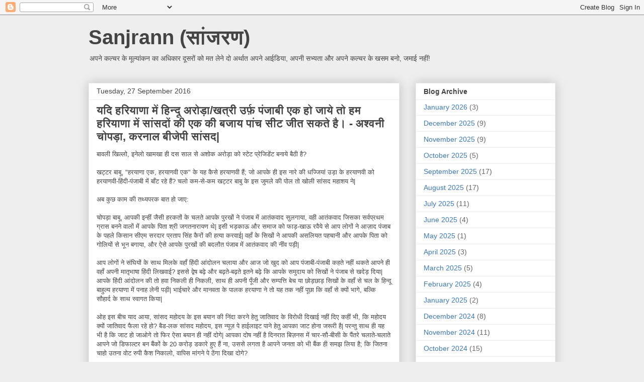

--- FILE ---
content_type: text/html; charset=UTF-8
request_url: https://sanjrann.blogspot.com/2016/09/
body_size: 63692
content:
<!DOCTYPE html>
<html class='v2' dir='ltr' lang='en-GB'>
<head>
<link href='https://www.blogger.com/static/v1/widgets/335934321-css_bundle_v2.css' rel='stylesheet' type='text/css'/>
<meta content='width=1100' name='viewport'/>
<meta content='text/html; charset=UTF-8' http-equiv='Content-Type'/>
<meta content='blogger' name='generator'/>
<link href='https://sanjrann.blogspot.com/favicon.ico' rel='icon' type='image/x-icon'/>
<link href='https://sanjrann.blogspot.com/2016/09/' rel='canonical'/>
<link rel="alternate" type="application/atom+xml" title="Sanjrann (स&#2366;&#2306;जरण) - Atom" href="https://sanjrann.blogspot.com/feeds/posts/default" />
<link rel="alternate" type="application/rss+xml" title="Sanjrann (स&#2366;&#2306;जरण) - RSS" href="https://sanjrann.blogspot.com/feeds/posts/default?alt=rss" />
<link rel="service.post" type="application/atom+xml" title="Sanjrann (स&#2366;&#2306;जरण) - Atom" href="https://www.blogger.com/feeds/2945230211619515819/posts/default" />
<!--Can't find substitution for tag [blog.ieCssRetrofitLinks]-->
<meta content='sanjrann, sanjran, सांझरण, haryanvi culture, haryana heritage, haryana, jat, jaat, khap, hindu, nidana, jind, haryanvi, chaupal, choupal' name='description'/>
<meta content='https://sanjrann.blogspot.com/2016/09/' property='og:url'/>
<meta content='Sanjrann (सांजरण)' property='og:title'/>
<meta content='sanjrann, sanjran, सांझरण, haryanvi culture, haryana heritage, haryana, jat, jaat, khap, hindu, nidana, jind, haryanvi, chaupal, choupal' property='og:description'/>
<title>Sanjrann (स&#2366;&#2306;जरण): September 2016</title>
<style id='page-skin-1' type='text/css'><!--
/*
-----------------------------------------------
Blogger Template Style
Name:     Awesome Inc.
Designer: Tina Chen
URL:      tinachen.org
----------------------------------------------- */
/* Content
----------------------------------------------- */
body {
font: normal normal 13px Arial, Tahoma, Helvetica, FreeSans, sans-serif;
color: #444444;
background: #eeeeee none repeat scroll top left;
}
html body .content-outer {
min-width: 0;
max-width: 100%;
width: 100%;
}
a:link {
text-decoration: none;
color: #3778cd;
}
a:visited {
text-decoration: none;
color: #4d469c;
}
a:hover {
text-decoration: underline;
color: #3778cd;
}
.body-fauxcolumn-outer .cap-top {
position: absolute;
z-index: 1;
height: 276px;
width: 100%;
background: transparent none repeat-x scroll top left;
_background-image: none;
}
/* Columns
----------------------------------------------- */
.content-inner {
padding: 0;
}
.header-inner .section {
margin: 0 16px;
}
.tabs-inner .section {
margin: 0 16px;
}
.main-inner {
padding-top: 30px;
}
.main-inner .column-center-inner,
.main-inner .column-left-inner,
.main-inner .column-right-inner {
padding: 0 5px;
}
*+html body .main-inner .column-center-inner {
margin-top: -30px;
}
#layout .main-inner .column-center-inner {
margin-top: 0;
}
/* Header
----------------------------------------------- */
.header-outer {
margin: 0 0 0 0;
background: transparent none repeat scroll 0 0;
}
.Header h1 {
font: normal bold 40px Arial, Tahoma, Helvetica, FreeSans, sans-serif;
color: #444444;
text-shadow: 0 0 -1px #000000;
}
.Header h1 a {
color: #444444;
}
.Header .description {
font: normal normal 14px Arial, Tahoma, Helvetica, FreeSans, sans-serif;
color: #444444;
}
.header-inner .Header .titlewrapper,
.header-inner .Header .descriptionwrapper {
padding-left: 0;
padding-right: 0;
margin-bottom: 0;
}
.header-inner .Header .titlewrapper {
padding-top: 22px;
}
/* Tabs
----------------------------------------------- */
.tabs-outer {
overflow: hidden;
position: relative;
background: #eeeeee url(https://resources.blogblog.com/blogblog/data/1kt/awesomeinc/tabs_gradient_light.png) repeat scroll 0 0;
}
#layout .tabs-outer {
overflow: visible;
}
.tabs-cap-top, .tabs-cap-bottom {
position: absolute;
width: 100%;
border-top: 1px solid #999999;
}
.tabs-cap-bottom {
bottom: 0;
}
.tabs-inner .widget li a {
display: inline-block;
margin: 0;
padding: .6em 1.5em;
font: normal bold 14px Arial, Tahoma, Helvetica, FreeSans, sans-serif;
color: #444444;
border-top: 1px solid #999999;
border-bottom: 1px solid #999999;
border-left: 1px solid #999999;
height: 16px;
line-height: 16px;
}
.tabs-inner .widget li:last-child a {
border-right: 1px solid #999999;
}
.tabs-inner .widget li.selected a, .tabs-inner .widget li a:hover {
background: #666666 url(https://resources.blogblog.com/blogblog/data/1kt/awesomeinc/tabs_gradient_light.png) repeat-x scroll 0 -100px;
color: #ffffff;
}
/* Headings
----------------------------------------------- */
h2 {
font: normal bold 14px Arial, Tahoma, Helvetica, FreeSans, sans-serif;
color: #444444;
}
/* Widgets
----------------------------------------------- */
.main-inner .section {
margin: 0 27px;
padding: 0;
}
.main-inner .column-left-outer,
.main-inner .column-right-outer {
margin-top: 0;
}
#layout .main-inner .column-left-outer,
#layout .main-inner .column-right-outer {
margin-top: 0;
}
.main-inner .column-left-inner,
.main-inner .column-right-inner {
background: transparent none repeat 0 0;
-moz-box-shadow: 0 0 0 rgba(0, 0, 0, .2);
-webkit-box-shadow: 0 0 0 rgba(0, 0, 0, .2);
-goog-ms-box-shadow: 0 0 0 rgba(0, 0, 0, .2);
box-shadow: 0 0 0 rgba(0, 0, 0, .2);
-moz-border-radius: 0;
-webkit-border-radius: 0;
-goog-ms-border-radius: 0;
border-radius: 0;
}
#layout .main-inner .column-left-inner,
#layout .main-inner .column-right-inner {
margin-top: 0;
}
.sidebar .widget {
font: normal normal 14px Arial, Tahoma, Helvetica, FreeSans, sans-serif;
color: #444444;
}
.sidebar .widget a:link {
color: #3778cd;
}
.sidebar .widget a:visited {
color: #4d469c;
}
.sidebar .widget a:hover {
color: #3778cd;
}
.sidebar .widget h2 {
text-shadow: 0 0 -1px #000000;
}
.main-inner .widget {
background-color: #ffffff;
border: 1px solid #eeeeee;
padding: 0 15px 15px;
margin: 20px -16px;
-moz-box-shadow: 0 0 20px rgba(0, 0, 0, .2);
-webkit-box-shadow: 0 0 20px rgba(0, 0, 0, .2);
-goog-ms-box-shadow: 0 0 20px rgba(0, 0, 0, .2);
box-shadow: 0 0 20px rgba(0, 0, 0, .2);
-moz-border-radius: 0;
-webkit-border-radius: 0;
-goog-ms-border-radius: 0;
border-radius: 0;
}
.main-inner .widget h2 {
margin: 0 -15px;
padding: .6em 15px .5em;
border-bottom: 1px solid transparent;
}
.footer-inner .widget h2 {
padding: 0 0 .4em;
border-bottom: 1px solid transparent;
}
.main-inner .widget h2 + div, .footer-inner .widget h2 + div {
border-top: 1px solid #eeeeee;
padding-top: 8px;
}
.main-inner .widget .widget-content {
margin: 0 -15px;
padding: 7px 15px 0;
}
.main-inner .widget ul, .main-inner .widget #ArchiveList ul.flat {
margin: -8px -15px 0;
padding: 0;
list-style: none;
}
.main-inner .widget #ArchiveList {
margin: -8px 0 0;
}
.main-inner .widget ul li, .main-inner .widget #ArchiveList ul.flat li {
padding: .5em 15px;
text-indent: 0;
color: #666666;
border-top: 1px solid #eeeeee;
border-bottom: 1px solid transparent;
}
.main-inner .widget #ArchiveList ul li {
padding-top: .25em;
padding-bottom: .25em;
}
.main-inner .widget ul li:first-child, .main-inner .widget #ArchiveList ul.flat li:first-child {
border-top: none;
}
.main-inner .widget ul li:last-child, .main-inner .widget #ArchiveList ul.flat li:last-child {
border-bottom: none;
}
.post-body {
position: relative;
}
.main-inner .widget .post-body ul {
padding: 0 2.5em;
margin: .5em 0;
list-style: disc;
}
.main-inner .widget .post-body ul li {
padding: 0.25em 0;
margin-bottom: .25em;
color: #444444;
border: none;
}
.footer-inner .widget ul {
padding: 0;
list-style: none;
}
.widget .zippy {
color: #666666;
}
/* Posts
----------------------------------------------- */
body .main-inner .Blog {
padding: 0;
margin-bottom: 1em;
background-color: transparent;
border: none;
-moz-box-shadow: 0 0 0 rgba(0, 0, 0, 0);
-webkit-box-shadow: 0 0 0 rgba(0, 0, 0, 0);
-goog-ms-box-shadow: 0 0 0 rgba(0, 0, 0, 0);
box-shadow: 0 0 0 rgba(0, 0, 0, 0);
}
.main-inner .section:last-child .Blog:last-child {
padding: 0;
margin-bottom: 1em;
}
.main-inner .widget h2.date-header {
margin: 0 -15px 1px;
padding: 0 0 0 0;
font: normal normal 14px Arial, Tahoma, Helvetica, FreeSans, sans-serif;
color: #444444;
background: transparent none no-repeat scroll top left;
border-top: 0 solid #eeeeee;
border-bottom: 1px solid transparent;
-moz-border-radius-topleft: 0;
-moz-border-radius-topright: 0;
-webkit-border-top-left-radius: 0;
-webkit-border-top-right-radius: 0;
border-top-left-radius: 0;
border-top-right-radius: 0;
position: static;
bottom: 100%;
right: 15px;
text-shadow: 0 0 -1px #000000;
}
.main-inner .widget h2.date-header span {
font: normal normal 14px Arial, Tahoma, Helvetica, FreeSans, sans-serif;
display: block;
padding: .5em 15px;
border-left: 0 solid #eeeeee;
border-right: 0 solid #eeeeee;
}
.date-outer {
position: relative;
margin: 30px 0 20px;
padding: 0 15px;
background-color: #ffffff;
border: 1px solid #eeeeee;
-moz-box-shadow: 0 0 20px rgba(0, 0, 0, .2);
-webkit-box-shadow: 0 0 20px rgba(0, 0, 0, .2);
-goog-ms-box-shadow: 0 0 20px rgba(0, 0, 0, .2);
box-shadow: 0 0 20px rgba(0, 0, 0, .2);
-moz-border-radius: 0;
-webkit-border-radius: 0;
-goog-ms-border-radius: 0;
border-radius: 0;
}
.date-outer:first-child {
margin-top: 0;
}
.date-outer:last-child {
margin-bottom: 20px;
-moz-border-radius-bottomleft: 0;
-moz-border-radius-bottomright: 0;
-webkit-border-bottom-left-radius: 0;
-webkit-border-bottom-right-radius: 0;
-goog-ms-border-bottom-left-radius: 0;
-goog-ms-border-bottom-right-radius: 0;
border-bottom-left-radius: 0;
border-bottom-right-radius: 0;
}
.date-posts {
margin: 0 -15px;
padding: 0 15px;
clear: both;
}
.post-outer, .inline-ad {
border-top: 1px solid #eeeeee;
margin: 0 -15px;
padding: 15px 15px;
}
.post-outer {
padding-bottom: 10px;
}
.post-outer:first-child {
padding-top: 0;
border-top: none;
}
.post-outer:last-child, .inline-ad:last-child {
border-bottom: none;
}
.post-body {
position: relative;
}
.post-body img {
padding: 8px;
background: transparent;
border: 1px solid transparent;
-moz-box-shadow: 0 0 0 rgba(0, 0, 0, .2);
-webkit-box-shadow: 0 0 0 rgba(0, 0, 0, .2);
box-shadow: 0 0 0 rgba(0, 0, 0, .2);
-moz-border-radius: 0;
-webkit-border-radius: 0;
border-radius: 0;
}
h3.post-title, h4 {
font: normal bold 22px Arial, Tahoma, Helvetica, FreeSans, sans-serif;
color: #444444;
}
h3.post-title a {
font: normal bold 22px Arial, Tahoma, Helvetica, FreeSans, sans-serif;
color: #444444;
}
h3.post-title a:hover {
color: #3778cd;
text-decoration: underline;
}
.post-header {
margin: 0 0 1em;
}
.post-body {
line-height: 1.4;
}
.post-outer h2 {
color: #444444;
}
.post-footer {
margin: 1.5em 0 0;
}
#blog-pager {
padding: 15px;
font-size: 120%;
background-color: #ffffff;
border: 1px solid #eeeeee;
-moz-box-shadow: 0 0 20px rgba(0, 0, 0, .2);
-webkit-box-shadow: 0 0 20px rgba(0, 0, 0, .2);
-goog-ms-box-shadow: 0 0 20px rgba(0, 0, 0, .2);
box-shadow: 0 0 20px rgba(0, 0, 0, .2);
-moz-border-radius: 0;
-webkit-border-radius: 0;
-goog-ms-border-radius: 0;
border-radius: 0;
-moz-border-radius-topleft: 0;
-moz-border-radius-topright: 0;
-webkit-border-top-left-radius: 0;
-webkit-border-top-right-radius: 0;
-goog-ms-border-top-left-radius: 0;
-goog-ms-border-top-right-radius: 0;
border-top-left-radius: 0;
border-top-right-radius-topright: 0;
margin-top: 1em;
}
.blog-feeds, .post-feeds {
margin: 1em 0;
text-align: center;
color: #444444;
}
.blog-feeds a, .post-feeds a {
color: #3778cd;
}
.blog-feeds a:visited, .post-feeds a:visited {
color: #4d469c;
}
.blog-feeds a:hover, .post-feeds a:hover {
color: #3778cd;
}
.post-outer .comments {
margin-top: 2em;
}
/* Comments
----------------------------------------------- */
.comments .comments-content .icon.blog-author {
background-repeat: no-repeat;
background-image: url([data-uri]);
}
.comments .comments-content .loadmore a {
border-top: 1px solid #999999;
border-bottom: 1px solid #999999;
}
.comments .continue {
border-top: 2px solid #999999;
}
/* Footer
----------------------------------------------- */
.footer-outer {
margin: -20px 0 -1px;
padding: 20px 0 0;
color: #444444;
overflow: hidden;
}
.footer-fauxborder-left {
border-top: 1px solid #eeeeee;
background: #ffffff none repeat scroll 0 0;
-moz-box-shadow: 0 0 20px rgba(0, 0, 0, .2);
-webkit-box-shadow: 0 0 20px rgba(0, 0, 0, .2);
-goog-ms-box-shadow: 0 0 20px rgba(0, 0, 0, .2);
box-shadow: 0 0 20px rgba(0, 0, 0, .2);
margin: 0 -20px;
}
/* Mobile
----------------------------------------------- */
body.mobile {
background-size: auto;
}
.mobile .body-fauxcolumn-outer {
background: transparent none repeat scroll top left;
}
*+html body.mobile .main-inner .column-center-inner {
margin-top: 0;
}
.mobile .main-inner .widget {
padding: 0 0 15px;
}
.mobile .main-inner .widget h2 + div,
.mobile .footer-inner .widget h2 + div {
border-top: none;
padding-top: 0;
}
.mobile .footer-inner .widget h2 {
padding: 0.5em 0;
border-bottom: none;
}
.mobile .main-inner .widget .widget-content {
margin: 0;
padding: 7px 0 0;
}
.mobile .main-inner .widget ul,
.mobile .main-inner .widget #ArchiveList ul.flat {
margin: 0 -15px 0;
}
.mobile .main-inner .widget h2.date-header {
right: 0;
}
.mobile .date-header span {
padding: 0.4em 0;
}
.mobile .date-outer:first-child {
margin-bottom: 0;
border: 1px solid #eeeeee;
-moz-border-radius-topleft: 0;
-moz-border-radius-topright: 0;
-webkit-border-top-left-radius: 0;
-webkit-border-top-right-radius: 0;
-goog-ms-border-top-left-radius: 0;
-goog-ms-border-top-right-radius: 0;
border-top-left-radius: 0;
border-top-right-radius: 0;
}
.mobile .date-outer {
border-color: #eeeeee;
border-width: 0 1px 1px;
}
.mobile .date-outer:last-child {
margin-bottom: 0;
}
.mobile .main-inner {
padding: 0;
}
.mobile .header-inner .section {
margin: 0;
}
.mobile .post-outer, .mobile .inline-ad {
padding: 5px 0;
}
.mobile .tabs-inner .section {
margin: 0 10px;
}
.mobile .main-inner .widget h2 {
margin: 0;
padding: 0;
}
.mobile .main-inner .widget h2.date-header span {
padding: 0;
}
.mobile .main-inner .widget .widget-content {
margin: 0;
padding: 7px 0 0;
}
.mobile #blog-pager {
border: 1px solid transparent;
background: #ffffff none repeat scroll 0 0;
}
.mobile .main-inner .column-left-inner,
.mobile .main-inner .column-right-inner {
background: transparent none repeat 0 0;
-moz-box-shadow: none;
-webkit-box-shadow: none;
-goog-ms-box-shadow: none;
box-shadow: none;
}
.mobile .date-posts {
margin: 0;
padding: 0;
}
.mobile .footer-fauxborder-left {
margin: 0;
border-top: inherit;
}
.mobile .main-inner .section:last-child .Blog:last-child {
margin-bottom: 0;
}
.mobile-index-contents {
color: #444444;
}
.mobile .mobile-link-button {
background: #3778cd url(https://resources.blogblog.com/blogblog/data/1kt/awesomeinc/tabs_gradient_light.png) repeat scroll 0 0;
}
.mobile-link-button a:link, .mobile-link-button a:visited {
color: #ffffff;
}
.mobile .tabs-inner .PageList .widget-content {
background: transparent;
border-top: 1px solid;
border-color: #999999;
color: #444444;
}
.mobile .tabs-inner .PageList .widget-content .pagelist-arrow {
border-left: 1px solid #999999;
}

--></style>
<style id='template-skin-1' type='text/css'><!--
body {
min-width: 960px;
}
.content-outer, .content-fauxcolumn-outer, .region-inner {
min-width: 960px;
max-width: 960px;
_width: 960px;
}
.main-inner .columns {
padding-left: 0;
padding-right: 310px;
}
.main-inner .fauxcolumn-center-outer {
left: 0;
right: 310px;
/* IE6 does not respect left and right together */
_width: expression(this.parentNode.offsetWidth -
parseInt("0") -
parseInt("310px") + 'px');
}
.main-inner .fauxcolumn-left-outer {
width: 0;
}
.main-inner .fauxcolumn-right-outer {
width: 310px;
}
.main-inner .column-left-outer {
width: 0;
right: 100%;
margin-left: -0;
}
.main-inner .column-right-outer {
width: 310px;
margin-right: -310px;
}
#layout {
min-width: 0;
}
#layout .content-outer {
min-width: 0;
width: 800px;
}
#layout .region-inner {
min-width: 0;
width: auto;
}
body#layout div.add_widget {
padding: 8px;
}
body#layout div.add_widget a {
margin-left: 32px;
}
--></style>
<!-- Google tag (gtag.js) -->
<script async='true' src='https://www.googletagmanager.com/gtag/js?id=G-P4JKT3DWJ6'></script>
<script>
        window.dataLayer = window.dataLayer || [];
        function gtag(){dataLayer.push(arguments);}
        gtag('js', new Date());
        gtag('config', 'G-P4JKT3DWJ6');
      </script>
<link href='https://www.blogger.com/dyn-css/authorization.css?targetBlogID=2945230211619515819&amp;zx=4c3a178b-1de6-48f3-baa8-c57124dcdc5c' media='none' onload='if(media!=&#39;all&#39;)media=&#39;all&#39;' rel='stylesheet'/><noscript><link href='https://www.blogger.com/dyn-css/authorization.css?targetBlogID=2945230211619515819&amp;zx=4c3a178b-1de6-48f3-baa8-c57124dcdc5c' rel='stylesheet'/></noscript>
<meta name='google-adsense-platform-account' content='ca-host-pub-1556223355139109'/>
<meta name='google-adsense-platform-domain' content='blogspot.com'/>

<script async src="https://pagead2.googlesyndication.com/pagead/js/adsbygoogle.js?client=ca-pub-3375914597715050&host=ca-host-pub-1556223355139109" crossorigin="anonymous"></script>

<!-- data-ad-client=ca-pub-3375914597715050 -->

</head>
<body class='loading variant-light'>
<div class='navbar section' id='navbar' name='Navbar'><div class='widget Navbar' data-version='1' id='Navbar1'><script type="text/javascript">
    function setAttributeOnload(object, attribute, val) {
      if(window.addEventListener) {
        window.addEventListener('load',
          function(){ object[attribute] = val; }, false);
      } else {
        window.attachEvent('onload', function(){ object[attribute] = val; });
      }
    }
  </script>
<div id="navbar-iframe-container"></div>
<script type="text/javascript" src="https://apis.google.com/js/platform.js"></script>
<script type="text/javascript">
      gapi.load("gapi.iframes:gapi.iframes.style.bubble", function() {
        if (gapi.iframes && gapi.iframes.getContext) {
          gapi.iframes.getContext().openChild({
              url: 'https://www.blogger.com/navbar/2945230211619515819?origin\x3dhttps://sanjrann.blogspot.com',
              where: document.getElementById("navbar-iframe-container"),
              id: "navbar-iframe"
          });
        }
      });
    </script><script type="text/javascript">
(function() {
var script = document.createElement('script');
script.type = 'text/javascript';
script.src = '//pagead2.googlesyndication.com/pagead/js/google_top_exp.js';
var head = document.getElementsByTagName('head')[0];
if (head) {
head.appendChild(script);
}})();
</script>
</div></div>
<div class='body-fauxcolumns'>
<div class='fauxcolumn-outer body-fauxcolumn-outer'>
<div class='cap-top'>
<div class='cap-left'></div>
<div class='cap-right'></div>
</div>
<div class='fauxborder-left'>
<div class='fauxborder-right'></div>
<div class='fauxcolumn-inner'>
</div>
</div>
<div class='cap-bottom'>
<div class='cap-left'></div>
<div class='cap-right'></div>
</div>
</div>
</div>
<div class='content'>
<div class='content-fauxcolumns'>
<div class='fauxcolumn-outer content-fauxcolumn-outer'>
<div class='cap-top'>
<div class='cap-left'></div>
<div class='cap-right'></div>
</div>
<div class='fauxborder-left'>
<div class='fauxborder-right'></div>
<div class='fauxcolumn-inner'>
</div>
</div>
<div class='cap-bottom'>
<div class='cap-left'></div>
<div class='cap-right'></div>
</div>
</div>
</div>
<div class='content-outer'>
<div class='content-cap-top cap-top'>
<div class='cap-left'></div>
<div class='cap-right'></div>
</div>
<div class='fauxborder-left content-fauxborder-left'>
<div class='fauxborder-right content-fauxborder-right'></div>
<div class='content-inner'>
<header>
<div class='header-outer'>
<div class='header-cap-top cap-top'>
<div class='cap-left'></div>
<div class='cap-right'></div>
</div>
<div class='fauxborder-left header-fauxborder-left'>
<div class='fauxborder-right header-fauxborder-right'></div>
<div class='region-inner header-inner'>
<div class='header section' id='header' name='Header'><div class='widget Header' data-version='1' id='Header1'>
<div id='header-inner'>
<div class='titlewrapper'>
<h1 class='title'>
<a href='https://sanjrann.blogspot.com/'>
Sanjrann (स&#2366;&#2306;जरण)
</a>
</h1>
</div>
<div class='descriptionwrapper'>
<p class='description'><span>अपन&#2375; कल&#2381;चर क&#2375; म&#2370;ल&#2381;य&#2366;&#2306;कन क&#2366; अध&#2367;क&#2366;र द&#2370;सर&#2379;&#2306; क&#2379; मत ल&#2375;न&#2375; द&#2379; अर&#2381;थ&#2366;त अपन&#2375; आईड&#2367;य&#2366;, अपन&#2368; सभ&#2381;यत&#2366; और अपन&#2375; कल&#2381;चर क&#2375; खसम बन&#2379;, जम&#2366;ई नह&#2368;&#2306;!</span></p>
</div>
</div>
</div></div>
</div>
</div>
<div class='header-cap-bottom cap-bottom'>
<div class='cap-left'></div>
<div class='cap-right'></div>
</div>
</div>
</header>
<div class='tabs-outer'>
<div class='tabs-cap-top cap-top'>
<div class='cap-left'></div>
<div class='cap-right'></div>
</div>
<div class='fauxborder-left tabs-fauxborder-left'>
<div class='fauxborder-right tabs-fauxborder-right'></div>
<div class='region-inner tabs-inner'>
<div class='tabs no-items section' id='crosscol' name='Cross-column'></div>
<div class='tabs no-items section' id='crosscol-overflow' name='Cross-Column 2'></div>
</div>
</div>
<div class='tabs-cap-bottom cap-bottom'>
<div class='cap-left'></div>
<div class='cap-right'></div>
</div>
</div>
<div class='main-outer'>
<div class='main-cap-top cap-top'>
<div class='cap-left'></div>
<div class='cap-right'></div>
</div>
<div class='fauxborder-left main-fauxborder-left'>
<div class='fauxborder-right main-fauxborder-right'></div>
<div class='region-inner main-inner'>
<div class='columns fauxcolumns'>
<div class='fauxcolumn-outer fauxcolumn-center-outer'>
<div class='cap-top'>
<div class='cap-left'></div>
<div class='cap-right'></div>
</div>
<div class='fauxborder-left'>
<div class='fauxborder-right'></div>
<div class='fauxcolumn-inner'>
</div>
</div>
<div class='cap-bottom'>
<div class='cap-left'></div>
<div class='cap-right'></div>
</div>
</div>
<div class='fauxcolumn-outer fauxcolumn-left-outer'>
<div class='cap-top'>
<div class='cap-left'></div>
<div class='cap-right'></div>
</div>
<div class='fauxborder-left'>
<div class='fauxborder-right'></div>
<div class='fauxcolumn-inner'>
</div>
</div>
<div class='cap-bottom'>
<div class='cap-left'></div>
<div class='cap-right'></div>
</div>
</div>
<div class='fauxcolumn-outer fauxcolumn-right-outer'>
<div class='cap-top'>
<div class='cap-left'></div>
<div class='cap-right'></div>
</div>
<div class='fauxborder-left'>
<div class='fauxborder-right'></div>
<div class='fauxcolumn-inner'>
</div>
</div>
<div class='cap-bottom'>
<div class='cap-left'></div>
<div class='cap-right'></div>
</div>
</div>
<!-- corrects IE6 width calculation -->
<div class='columns-inner'>
<div class='column-center-outer'>
<div class='column-center-inner'>
<div class='main section' id='main' name='Main'><div class='widget Blog' data-version='1' id='Blog1'>
<div class='blog-posts hfeed'>

          <div class="date-outer">
        
<h2 class='date-header'><span>Tuesday, 27 September 2016</span></h2>

          <div class="date-posts">
        
<div class='post-outer'>
<div class='post hentry uncustomized-post-template' itemprop='blogPost' itemscope='itemscope' itemtype='http://schema.org/BlogPosting'>
<meta content='2945230211619515819' itemprop='blogId'/>
<meta content='7478943345052669672' itemprop='postId'/>
<a name='7478943345052669672'></a>
<h3 class='post-title entry-title' itemprop='name'>
<a href='https://sanjrann.blogspot.com/2016/09/blog-post_55.html'>यद&#2367; हर&#2367;य&#2366;ण&#2366; म&#2375;&#2306; ह&#2367;न&#2381;द&#2370; अर&#2379;ड़&#2366;/खत&#2381;र&#2368; उर&#2381;फ़ प&#2306;ज&#2366;ब&#2368; एक ह&#2379; ज&#2366;य&#2375; त&#2379; हम हर&#2367;य&#2366;ण&#2366; म&#2375;&#2306; स&#2366;&#2306;सद&#2379;&#2306; क&#2368; एक क&#2368; बज&#2366;य प&#2366;&#2306;च स&#2368;ट ज&#2368;त सकत&#2375; ह&#2376;&#2404; - अश&#2381;वन&#2368; च&#2379;पड़&#2366;, करन&#2366;ल ब&#2368;ज&#2375;प&#2368; स&#2366;&#2306;सद|</a>
</h3>
<div class='post-header'>
<div class='post-header-line-1'></div>
</div>
<div class='post-body entry-content' id='post-body-7478943345052669672' itemprop='articleBody'>
<div dir="ltr" style="text-align: left;" trbidi="on">
<div class="_5pbx userContent" data-ft="{&quot;tn&quot;:&quot;K&quot;}" id="js_6">
ब&#2366;वल&#2368; ख&#2367;ल&#2381;ल&#2379;, इन&#2375;ल&#2379; ख&#2366;मख&#2366; ह&#2368; दस स&#2366;ल स&#2375; अश&#2379;क अर&#2379;ड़&#2366; क&#2379; स&#2381;ट&#2375;ट प&#2381;र&#2375;ज&#2367;ड&#2375;&#2306;ट बन&#2366;य&#2375; ब&#2376;ठ&#2368; ह&#2376;?<br />
<br />
खट&#2381;टर ब&#2366;ब&#2370;, "हरय&#2366;ण&#2366; एक, हरय&#2366;णव&#2368; एक" क&#2375; यह क&#2376;स&#2375; हरय&#2366;णव&#2368; ह&#2376;&#2306;; ज&#2379; आपक&#2375; ह&#2368; 
इस न&#2366;र&#2375; क&#2368; धज&#2381;ज&#2367;य&#2366;&#2306; उड़&#2366; क&#2375; हरय&#2366;णव&#2368; क&#2379; हरय&#2366;णव&#2368;-ह&#2367;&#2306;द&#2368;-प&#2306;ज&#2366;ब&#2368; म&#2375;&#2306; ब&#2366;&#2305;ट रह&#2375; 
ह&#2376;&#2306;? चल&#2379; कम-स&#2375;-कम खट&#2381;टर ब&#2366;ब&#2369; क&#2375; इस ज&#2369;मल&#2375; क&#2368; प&#2379;ल त&#2379; ख&#2379;ल&#2368; स&#2366;&#2306;सद मह&#2366;शय न&#2375;|<br />
<br />
अब क&#2369;छ क&#2366;म क&#2368; तथ&#2381;यपरक ब&#2366;त ह&#2379; ज&#2366;ए:<br />
<br />
च&#2379;पड़&#2366; ब&#2366;ब&#2370;, आपक&#2368; इन&#2381;ह&#2368;&#2306; ज&#2376;स&#2368; हरकत&#2379;&#2306; क&#2375; चलत&#2375; आपक&#2375; प&#2369;रख&#2379;&#2306; न&#2375; प&#2306;ज&#2366;ब म&#2375;&#2306; 
आत&#2306;कव&#2366;द स&#2369;लग&#2366;य&#2366;, वह&#2368; आत&#2306;कव&#2366;द ज&#2367;सक&#2366; सर&#2381;वप&#2381;रथम ग&#2381;र&#2366;स बनन&#2375; व&#2366;ल&#2379;&#2306; म&#2375;&#2306; आपक&#2375; 
प&#2367;त&#2366; श&#2381;र&#2368; जगतन&#2366;र&#2366;यण थ&#2375;| इस&#2368; भड़क&#2366;ऊ और सम&#2366;ज क&#2379; फ&#2366;ड़-ख&#2366;ऊ रव&#2376;य&#2375; स&#2375; आप ल&#2379;ग&#2379;&#2306; 
न&#2375; आज़&#2366;द प&#2306;ज&#2366;ब क&#2375; पहल&#2375; क&#2367;स&#2366;न स&#2368;एम सरद&#2366;र प&#2381;रत&#2366;प स&#2367;&#2306;ह क&#2376;र&#2379;&#2306; क&#2368; हत&#2381;य&#2366; करव&#2366;ई|
 वह&#2366;&#2305; क&#2375; स&#2367;ख&#2379;&#2306; न&#2375; आपक&#2368; असल&#2367;यत पहच&#2366;न&#2368; और आपक&#2375; प&#2367;त&#2366; क&#2379; ग&#2379;ल&#2367;य&#2379;&#2306; स&#2375; भ&#2370;न 
बग&#2366;य&#2366;, और ऐस&#2375; आपक&#2375; प&#2369;रख&#2379;&#2306; क&#2368; बदल&#2380;त प&#2306;ज&#2366;ब म&#2375;&#2306; आत&#2306;कव&#2366;द क&#2368; न&#2368;&#2306;व पड़&#2368;| <br />
<br />
आप ल&#2379;ग&#2379;&#2306; न&#2375; स&#2306;घ&#2367;य&#2379;&#2306; क&#2375; स&#2366;थ म&#2367;लक&#2375; वह&#2366;&#2305; ह&#2367;&#2306;द&#2368; आ&#2306;द&#2379;लन चल&#2366;य&#2366; और आज ज&#2379; ख&#2369;द 
क&#2379; आप प&#2306;ज&#2366;ब&#2368;-प&#2306;ज&#2366;ब&#2368; कहत&#2375; नह&#2368;&#2306; थकत&#2375; आपन&#2375; ह&#2368; वह&#2366;&#2305; अपन&#2368; म&#2366;त&#2371;भ&#2366;ष&#2366; ह&#2367;&#2306;द&#2368; 
ल&#2367;खव&#2366;ई? इसस&#2375; द&#2381;व&#2375;ष बढ़&#2375; और बढ़त&#2375;-बढ़त&#2375; इतन&#2375; बढ़&#2375; क&#2367; आपक&#2375; सम&#2369;द&#2366;य क&#2379; स&#2367;ख&#2379;&#2306; न&#2375; 
प&#2306;ज&#2366;ब स&#2375; खद&#2375;ड़ द&#2367;य&#2366;| आपक&#2375; ह&#2367;&#2306;द&#2368; आ&#2306;द&#2379;लन क&#2368; त&#2379; हव&#2366; न&#2367;कल&#2368; ह&#2368; न&#2367;कल&#2368;, स&#2366;थ ह&#2368; 
अपन&#2368; प&#2370;&#2305;ज&#2368; और सम&#2381;पत&#2381;त&#2367; ब&#2375;च य&#2366; छ&#2379;ड़छ&#2366;ड़ स&#2367;ख&#2379;&#2306; क&#2375; वह&#2366;&#2305; स&#2375; चल क&#2375; ह&#2367;न&#2381;द&#2370; 
ब&#2366;ह&#2369;ल&#2381;य हरय&#2366;ण&#2366; म&#2375;&#2306; पन&#2366;ह ल&#2375;न&#2368; पड़&#2368;| भ&#2366;ईच&#2366;र&#2375; और म&#2366;नवत&#2366; क&#2375; प&#2366;लक  हरय&#2366;ण&#2366; न&#2375; 
त&#2379; यह तक नह&#2368;&#2306; प&#2370;छ&#2366; क&#2367; वह&#2366;&#2305; स&#2375; क&#2381;य&#2379;&#2306; भ&#2366;ग&#2375;, बल&#2381;क&#2367; स&#2380;ह&#2366;र&#2381;द क&#2375; स&#2366;थ स&#2381;व&#2366;गत 
क&#2367;य&#2366;| <br />
<br />
ओह इस ब&#2368;च य&#2366;द आय&#2366;, स&#2366;&#2306;सद मह&#2379;दय क&#2375; इस बय&#2366;न क&#2368; न&#2367;&#2306;द&#2366; करन&#2375; 
ह&#2375;त&#2369; ज&#2366;त&#2367;व&#2366;द क&#2375; व&#2367;र&#2379;ध&#2368; द&#2367;ख&#2366;ई नह&#2368;&#2306; द&#2367;ए कह&#2368;&#2306; भ&#2368;, क&#2367; मह&#2379;दय क&#2381;य&#2379;&#2306; ज&#2366;त&#2367;व&#2366;द 
फ&#2376;ल&#2366; रह&#2375; ह&#2379;? ब&#2376;ड-लक स&#2366;&#2306;सद मह&#2379;दय, इस न&#2381;य&#2370;ज़ प&#2375; ह&#2366;ईल&#2366;इट प&#2366;न&#2375; ह&#2375;त&#2369; आपक&#2366; ज&#2366;ट 
ह&#2379;न&#2366; जर&#2370;र&#2368; ह&#2376;| परन&#2381;त&#2369; स&#2366;थ ह&#2368; यह भ&#2368; ह&#2376; क&#2367; ज&#2366;ट ह&#2379; ज&#2366;ओग&#2375; त&#2379; फ&#2367;र ऐस&#2366; बय&#2366;न ह&#2368;
 नह&#2368;&#2306; द&#2379;ग&#2375;| आपक&#2366; द&#2379;ष नह&#2368;&#2306; ह&#2376; द&#2367;नर&#2366;त ब&#2367;ज़नस म&#2375;&#2306; च&#2366;र-स&#2380;-ब&#2368;स&#2368; क&#2375; प&#2376;&#2306;तर&#2375; 
चल&#2366;त&#2375;-चल&#2366;त&#2375; आपन&#2375; ज&#2379; ड&#2367;फ&#2366;ल&#2381;टर बन ब&#2376;&#2306;क&#2379;&#2306; क&#2375; 20 कर&#2379;ड़ डक&#2366;र&#2375; ह&#2369;ए ह&#2376;&#2306; न&#2366;, उसस&#2375;
 लगत&#2366; ह&#2376; आपन&#2375; जनत&#2366; क&#2379; भ&#2368; ब&#2376;&#2306;क ह&#2368; समझ ल&#2367;य&#2366; ह&#2376;; क&#2367; ज&#2367;तन&#2366; च&#2366;ह&#2379; उतन&#2366; व&#2379;ट 
र&#2369;प&#2368; क&#2376;श न&#2367;क&#2366;ल&#2379;, व&#2366;प&#2367;स म&#2366;&#2306;गन&#2375; प&#2375; ठ&#2375;&#2306;ग&#2366; द&#2367;ख&#2366; द&#2379;ग&#2375;?<br />
<br />
द&#2375;ख&#2379; मह&#2366;शय, ऐस&#2366;
 त&#2379; ह&#2379; नह&#2368;&#2306; सकत&#2366; क&#2367; प&#2370;र&#2368; अर&#2379;र&#2366;/खत&#2381;र&#2368; जम&#2366;त आप ज&#2376;स&#2368; बदद&#2367;म&#2366;ग व&#2381; सम&#2366;ज क&#2379; 
फ&#2366;ड़-ख&#2366;ऊ प&#2381;रव&#2371;त&#2367; क&#2368; ह&#2379;| परन&#2381;त&#2369; क&#2381;य&#2366; ह&#2376; क&#2367; इत&#2367;ह&#2366;स म&#2375;&#2306; त&#2368;न ब&#2366;र आप ज&#2376;स&#2379;&#2306; क&#2368; 
सम&#2366;ज क&#2368; गणत&#2366;&#2306;त&#2381;र&#2367;क शक&#2381;त&#2367;य&#2379;&#2306; स&#2375; क&#2366;&#2306;फ&#2381;रण&#2381;ट&#2375;शन ह&#2379; च&#2369;क&#2368;| <br />
<br />
पहल&#2368; ह&#2369;ई थ&#2368;
 जब सरद&#2366;र भगत स&#2367;&#2306;ह क&#2368; फ&#2366;&#2306;स&#2368; ब&#2366;र&#2375; श&#2366;द&#2368;ल&#2366;ल व&#2381; श&#2379;भ&#2366; स&#2367;&#2306;ह न&#2375; अ&#2306;ग&#2381;र&#2375;ज अद&#2366;लत 
म&#2375;&#2306; गव&#2366;ह&#2368; द&#2368; थ&#2368;| आप ल&#2379;ग&#2379;&#2306; न&#2375; स&#2379;च&#2366; क&#2367; भगत स&#2367;&#2306;ह क&#2366; क&#2367;स&#2381;स&#2366; ह&#2368; खत&#2381;म करव&#2366; द&#2379;,
 परन&#2381;त&#2369; उल&#2381;ट&#2366; आज व&#2379; ह&#2369;त&#2366;त&#2381;म&#2366; द&#2375;शभक&#2381;त&#2367; क&#2375; नभ क&#2366; ध&#2381;र&#2369;व त&#2366;र&#2366; बनक&#2375; जगमग&#2366; रह&#2366;
 ह&#2376;|<br />
<br />
द&#2370;सर&#2368; ह&#2369;ई सर छ&#2379;ट&#2370;र&#2366;म क&#2375; स&#2366;थ, उन&#2381;ह&#2379;&#2306;न&#2375; त&#2379; ज&#2379; मर&#2379;ड़-मर&#2379;ड़ क&#2375; कलम
 त&#2379;ड़-त&#2379;ड़ क&#2375; आपक&#2375; त&#2379;ड़ और बट न&#2367;क&#2366;ल&#2375; थ&#2375;, उसक&#2368; कसक त&#2379; आप ल&#2379;ग&#2379;&#2306; न&#2375; अपन&#2368; 
औल&#2366;द&#2379;&#2306; म&#2375;&#2306; भ&#2368; प&#2370;र&#2368; भर द&#2368;, ऐस&#2368; द&#2367;खत&#2368; ह&#2376;, क&#2381;य&#2379;&#2306;क&#2367; इस&#2368;ल&#2367;ए त&#2379; फरवर&#2368; ज&#2366;ट 
आ&#2306;द&#2379;लन म&#2375;&#2306; आप ल&#2379;ग प&#2381;रथम द&#2371;ष&#2381;टय&#2366; र&#2379;हतक म&#2375;&#2306; सर छ&#2379;ट&#2370;र&#2366;म क&#2368; म&#2370;र&#2381;त&#2368; क&#2368; ओर 
लपक&#2375; थ&#2375;|<br />
<br />
त&#2368;सर&#2368; क&#2366;&#2306;फ&#2381;रण&#2381;ट&#2375;शन ह&#2369;ई सरद&#2366;र प&#2381;रत&#2366;प स&#2367;&#2306;ह क&#2376;र&#2379;&#2306; क&#2375; स&#2366;थ| 
नत&#2368;ज&#2366; आपन&#2375; प&#2367;त&#2366; ख&#2379;य&#2366;, आपक&#2375; सम&#2369;द&#2366;य न&#2375; वह&#2368; प&#2306;ज&#2366;ब ख&#2379;य&#2366;, ज&#2367;सक&#2375; न&#2366;म स&#2375; आप आज 
भ&#2368; अपन&#2368; आइड&#2375;&#2306;ट&#2367;ट&#2368; ज&#2367;न&#2381;द&#2366; रखन&#2366; च&#2366;हत&#2375; ह&#2379;?<br />
<br />
स&#2366;&#2306;सद मह&#2379;दय क&#2379;ई ज&#2375;न&#2375;ट&#2367;क 
ल&#2379;च&#2366; ह&#2376; क&#2381;य&#2366; आपक&#2375; भ&#2368;तर? नह&#2368;&#2306; मतलब व&#2379; कह&#2366;वत क&#2381;य&#2379;&#2306; कर रह&#2375; ह&#2379; क&#2367; "क&#2369;ल&#2381;हड़ 
म&#2375;&#2306; द&#2366;न&#2375;, और क&#2370;द-क&#2370;द ख&#2366;न&#2375;?" अर&#2381;थ&#2366;त जब प&#2376;स&#2366;-स&#2306;स&#2366;धन नह&#2368;&#2306; ह&#2379;त&#2375; ह&#2376;&#2306; त&#2379; मजद&#2370;र
 बनक&#2375; भ&#2368; प&#2376;स&#2366; ज&#2379;ड़ ल&#2375;त&#2375; ह&#2379; य&#2366;न&#2367; इतन&#2368; तन&#2381;मयत&#2366; रखत&#2375; ह&#2379; ऊपर उठन&#2375; क&#2368;| परन&#2381;त&#2369; 
जब प&#2376;स&#2366;-स&#2306;स&#2366;धन ह&#2366;थ आ ज&#2366;त&#2375; ह&#2376;&#2306; त&#2379; लगत&#2375; ह&#2379; ब&#2375;लग&#2366;म ह&#2379;न&#2375;? <br />
 भ&#2366;रत 
व&#2367;भ&#2366;जन क&#2375; वक&#2381;त वह&#2366;&#2305; स&#2375; म&#2369;स&#2381;ल&#2367;म&#2379;&#2306; न&#2375; उज&#2366;ड़&#2375; त&#2379;, भ&#2366;रत क&#2375; प&#2306;ज&#2366;ब म&#2375;&#2306; आश&#2367;य&#2366;न&#2375; 
बन&#2366;य&#2375;| वह&#2366;&#2305; ग&#2370;&#2305;ज क&#2375; बसन&#2375; क&#2366; द&#2379; प&#2376;स&#2375; क&#2366; बय&#2379;&#2306;त बन&#2366;य&#2366; त&#2379; उत&#2381;तर-क&#2366;तर करक&#2375; 
प&#2306;ज&#2366;ब आत&#2306;कव&#2366;द म&#2375;&#2306; स&#2369;लग&#2366; द&#2367;य&#2366;? ज&#2367;सस&#2375; स&#2367;ख&#2379;&#2306; न&#2375; आपक&#2379; वह&#2366;&#2305; स&#2375; खद&#2375;ड़ भग&#2366;य&#2366;|<br />
<br />
अब इधर हरय&#2366;ण&#2366; म&#2375;&#2306; आ क&#2375; फ&#2367;र स&#2375; द&#2379; प&#2376;स&#2375; क&#2366; बय&#2379;&#2306;त बन&#2366;य&#2366; त&#2379; अब फ&#2367;र वह&#2368; 
हरकत&#2375;&#2306; आपक&#2368;? क&#2381;य&#2366; मतलब आपक&#2375; ज&#2368;न&#2381;स क&#2379; सफलत&#2366; और म&#2375;हनत स&#2306;भ&#2366;ल क&#2375; रखन&#2368; नह&#2368;&#2306; 
आत&#2368; क&#2381;य&#2366;? <br />
<br />
म&#2369;झ&#2375; लगत&#2366; ह&#2376; क&#2367; व&#2379; "ज&#2366;टड़&#2366; और क&#2366;टड&#2366;, अपन&#2375; क&#2379; ह&#2368; म&#2366;र&#2375;" 
क&#2368; कह&#2366;वत आप ज&#2376;स&#2379;&#2306; पर क&#2369;छ ऐस&#2375; ज&#2381;य&#2366;द&#2366; सट&#2368;क ब&#2376;ठत&#2368; ह&#2376; क&#2367; "अर&#2379;ड़&#2366; और फ&#2379;ड़&#2366; ख&#2369;द 
क&#2379; ख&#2369;द ह&#2368; म&#2366;र&#2375;|" फ&#2379;ड़&#2375; क&#2366; समय रहत&#2375; इल&#2366;ज न&#2366; कर&#2379; त&#2379; व&#2379; एक पर&#2367;पक&#2381;व समय पर 
ख&#2369;द ह&#2368; फट पड़त&#2366; ह&#2376;| और क&#2381;य&#2379;&#2306;क&#2367; प&#2376;स&#2366; और त&#2366;कत स&#2305;भलत&#2368; द&#2367;ख नह&#2368;&#2306; रह&#2368; आपस&#2375;, 
इसल&#2367;ए कह&#2368;&#2306; ख&#2369;द ह&#2368; फट क&#2375; ख&#2369;द क&#2379; ह&#2368; उज&#2366;ड़न&#2375; त&#2379; नह&#2368;&#2306; चल पड़&#2375; ह&#2379;?<br />
<br />
आप 
हरय&#2366;ण&#2366; म&#2375;&#2306; ख&#2369;द क&#2379; स&#2381;वघ&#2379;ष&#2367;त प&#2306;ज&#2366;ब&#2368; कहल&#2366;न&#2366; च&#2366;हत&#2375; ह&#2379;; जबक&#2367; 1966 स&#2375; पहल&#2375; 
हरय&#2366;ण&#2366; प&#2306;ज&#2366;ब क&#2366; ह&#2368; ह&#2367;स&#2381;स&#2366; ह&#2379;न&#2375; क&#2368; वजह स&#2375; आध&#2366;-प&#2306;ज&#2366;ब&#2368; त&#2379; म&#2376;&#2306; भ&#2368; ह&#2370;&#2305;| त&#2379; 
ऐस&#2375; त&#2379; 10 क&#2368; 10 स&#2368;ट&#2375;&#2306; प&#2370;र&#2375; हरय&#2366;णव&#2368; प&#2306;ज&#2366;ब&#2368; क&#2368; ह&#2376;&#2306;? और व&#2376;स&#2375; भ&#2368; आप त&#2379; 
प&#2306;ज&#2366;ब&#2368; कहल&#2366;न&#2375; क&#2366; म&#2379;रल ग&#2381;र&#2366;उ&#2306;ड ह&#2368; नह&#2368;&#2306; रखत&#2375; मह&#2366;शय; प&#2306;ज&#2366;ब म&#2375;&#2306; आत&#2306;कव&#2366;द 
फ&#2376;ल&#2366;य&#2366; आपक&#2375; प&#2369;रख&#2379;&#2306; न&#2375;, प&#2306;ज&#2366;ब म&#2375;&#2306; रहत&#2375; ह&#2369;ए अपन&#2368; म&#2366;त&#2371;भ&#2366;ष&#2366; ह&#2367;&#2306;द&#2368; ल&#2367;खव&#2366;ई 
आपक&#2375; प&#2369;रख&#2379;&#2306; न&#2375;, आत&#2306;कव&#2366;द क&#2375; चलत&#2375; प&#2306;ज&#2366;ब स&#2375; खद&#2375;ड़&#2366; गय&#2366; इकल&#2380;त&#2366; ह&#2367;न&#2381;द&#2370; सम&#2369;द&#2366;य 
ह&#2376; क&#2379;ई त&#2379; व&#2379; आपक&#2366;? असल मर&#2381;म क&#2368; ब&#2366;त त&#2379; यह ह&#2376; जन&#2366;ब क&#2367; आपम&#2375;&#2306; प&#2306;ज&#2366;ब&#2368;पण&#2375; क&#2366; 
रत&#2381;त&#2368;भर भ&#2368; ग&#2369;ण ह&#2379;त&#2366; त&#2379; आप आज भ&#2368; प&#2306;ज&#2366;ब म&#2375;&#2306; ह&#2368; बस रह&#2375; ह&#2379;त&#2375;|<br />
<br />
अब एक 
अप&#2368;ल: अ&#2306;त म&#2375;&#2306; हरय&#2366;णव&#2368; जनत&#2366; स&#2375; अप&#2368;ल ह&#2376; क&#2367; इस स&#2366;&#2306;सद क&#2368; बय&#2366;नब&#2366;ज&#2367;य&#2379;&#2306; क&#2366; 
द&#2375;शह&#2367;त म&#2375;&#2306; त&#2369;रन&#2381;त स&#2306;ज&#2381;ञ&#2366;न ल&#2367;य&#2366; ज&#2366;व&#2375;| क&#2381;य&#2379;&#2306;क&#2367; यह ब&#2367;लक&#2369;ल वह&#2368; बय&#2366;नब&#2366;ज&#2367;य&#2366;&#2306; 
कर रह&#2375; ह&#2376;&#2306;, ज&#2376;स&#2368; इनक&#2375; प&#2367;त&#2366;ज&#2368; प&#2306;ज&#2366;ब म&#2375;&#2306; क&#2367;य&#2366; करत&#2375; थ&#2375; और ज&#2367;नक&#2366; अ&#2306;त नत&#2368;ज&#2366; 
प&#2306;ज&#2366;ब न&#2375; आत&#2306;कव&#2366;द भ&#2369;गत&#2366; थ&#2366;| अब भ&#2379;ल&#2375;-भ&#2366;ल&#2375; भ&#2366;ईच&#2366;र&#2375; म&#2375;&#2306; ग&#2370;&#2306;थ&#2375; हरय&#2366;णव&#2368; ह&#2367;न&#2381;द&#2370;
 सम&#2366;ज म&#2375;&#2306; यह मह&#2366;शय उथल-प&#2369;थल मच&#2366;न&#2375; पर आम&#2366;द&#2366; प&#2381;रत&#2368;त ह&#2379;त&#2375; ह&#2376;&#2306;| इनक&#2379; त&#2369;रन&#2381;त 
प&#2381;रभ&#2366;व स&#2375; सम&#2366;ज स&#2375; अलग-थलग कर आईस&#2379;ल&#2375;ट करन&#2375; क&#2366; अभ&#2367;य&#2366;न चल&#2366;य&#2366; ज&#2366;ए, इनक&#2368; 
न&#2367;&#2306;द&#2366; क&#2368; ज&#2366;ए|<br />
<br />
जय य&#2380;द&#2381;ध&#2375;य! - फ&#2370;ल मल&#2367;क</div>
</div>
<div style='clear: both;'></div>
</div>
<div class='post-footer'>
<div class='post-footer-line post-footer-line-1'>
<span class='post-author vcard'>
</span>
<span class='post-timestamp'>
at
<meta content='https://sanjrann.blogspot.com/2016/09/blog-post_55.html' itemprop='url'/>
<a class='timestamp-link' href='https://sanjrann.blogspot.com/2016/09/blog-post_55.html' rel='bookmark' title='permanent link'><abbr class='published' itemprop='datePublished' title='2016-09-27T17:34:00-07:00'>September 27, 2016</abbr></a>
</span>
<span class='post-comment-link'>
<a class='comment-link' href='https://www.blogger.com/comment/fullpage/post/2945230211619515819/7478943345052669672' onclick=''>
No comments:
  </a>
</span>
<span class='post-icons'>
<span class='item-action'>
<a href='https://www.blogger.com/email-post/2945230211619515819/7478943345052669672' title='Email Post'>
<img alt='' class='icon-action' height='13' src='https://resources.blogblog.com/img/icon18_email.gif' width='18'/>
</a>
</span>
<span class='item-control blog-admin pid-1711443439'>
<a href='https://www.blogger.com/post-edit.g?blogID=2945230211619515819&postID=7478943345052669672&from=pencil' title='Edit Post'>
<img alt='' class='icon-action' height='18' src='https://resources.blogblog.com/img/icon18_edit_allbkg.gif' width='18'/>
</a>
</span>
</span>
<div class='post-share-buttons goog-inline-block'>
<a class='goog-inline-block share-button sb-email' href='https://www.blogger.com/share-post.g?blogID=2945230211619515819&postID=7478943345052669672&target=email' target='_blank' title='Email This'><span class='share-button-link-text'>Email This</span></a><a class='goog-inline-block share-button sb-blog' href='https://www.blogger.com/share-post.g?blogID=2945230211619515819&postID=7478943345052669672&target=blog' onclick='window.open(this.href, "_blank", "height=270,width=475"); return false;' target='_blank' title='BlogThis!'><span class='share-button-link-text'>BlogThis!</span></a><a class='goog-inline-block share-button sb-twitter' href='https://www.blogger.com/share-post.g?blogID=2945230211619515819&postID=7478943345052669672&target=twitter' target='_blank' title='Share to X'><span class='share-button-link-text'>Share to X</span></a><a class='goog-inline-block share-button sb-facebook' href='https://www.blogger.com/share-post.g?blogID=2945230211619515819&postID=7478943345052669672&target=facebook' onclick='window.open(this.href, "_blank", "height=430,width=640"); return false;' target='_blank' title='Share to Facebook'><span class='share-button-link-text'>Share to Facebook</span></a><a class='goog-inline-block share-button sb-pinterest' href='https://www.blogger.com/share-post.g?blogID=2945230211619515819&postID=7478943345052669672&target=pinterest' target='_blank' title='Share to Pinterest'><span class='share-button-link-text'>Share to Pinterest</span></a>
</div>
</div>
<div class='post-footer-line post-footer-line-2'>
<span class='post-labels'>
</span>
</div>
<div class='post-footer-line post-footer-line-3'>
<span class='post-location'>
</span>
</div>
</div>
</div>
</div>
<div class='post-outer'>
<div class='post hentry uncustomized-post-template' itemprop='blogPost' itemscope='itemscope' itemtype='http://schema.org/BlogPosting'>
<meta content='2945230211619515819' itemprop='blogId'/>
<meta content='6646199401258712636' itemprop='postId'/>
<a name='6646199401258712636'></a>
<h3 class='post-title entry-title' itemprop='name'>
<a href='https://sanjrann.blogspot.com/2016/09/blog-post_80.html'>र&#2369;स&#2381;तम म&#2370;व&#2368; - अक&#2381;षय प&#2366; ज&#2368; क&#2368; एक और ल&#2376;&#2306;डम&#2366;र&#2381;क म&#2370;व&#2368;, परन&#2381;त&#2369; म&#2369;झ&#2375; स&#2367;स&#2381;टम और ज&#2366;त&#2367;व&#2366;द स&#2375; सम&#2381;बन&#2381;ध&#2367;त कई सव&#2366;ल&#2379;&#2306; म&#2375;&#2306; छ&#2379;ड़ गई!</a>
</h3>
<div class='post-header'>
<div class='post-header-line-1'></div>
</div>
<div class='post-body entry-content' id='post-body-6646199401258712636' itemprop='articleBody'>
<div dir="ltr" style="text-align: left;" trbidi="on">
1) सबस&#2375; बड़&#2366; सव&#2366;ल, इस म&#2370;व&#2368; म&#2375;&#2306; भ&#2366;रत&#2368;य क&#2379;र&#2381;ट प&#2381;र&#2379;स&#2368;ड&#2367;&#2306;ग&#2381;स म&#2375;&#2306; "स&#2379;शल ज&#2370;र&#2368;"
 क&#2366; क&#2366;&#2306;स&#2375;प&#2381;ट द&#2375;ख&#2366;| समझ नह&#2368;&#2306; आय&#2366; क&#2367; अगर यह क&#2366;&#2306;स&#2375;प&#2381;ट भ&#2366;रत&#2368;य क&#2366;न&#2370;न म&#2375;&#2306; 
म&#2380;ज&#2370;द ह&#2376; त&#2379; आज स&#2375; पहल&#2375; द&#2375;खन&#2375; स&#2369;नन&#2375; क&#2379; क&#2381;य&#2379;&#2306; नह&#2368;&#2306; म&#2367;ल&#2366;? य&#2366; फ&#2367;र फ&#2367;ल&#2381;म क&#2379; 
व&#2367;द&#2375;श&#2379;&#2306; म&#2375;&#2306; ह&#2367;ट करव&#2366;न&#2375; ह&#2375;त&#2369; इस फ&#2366;र&#2381;म&#2370;ल&#2366; क&#2379; एक "श&#2379;-ऑफ" क&#2368; तरह प&#2381;रय&#2379;ग क&#2367;य&#2366;
 गय&#2366;? व&#2376;स&#2375; भ&#2368; जह&#2366;&#2306; क&#2366;न&#2370;न म&#2375;&#2306; स&#2379;शल ज&#2370;र&#2368; ह&#2379;त&#2368; ह&#2376; वह&#2366;&#2305; त&#2368;न कर&#2379;ड़ स&#2375; ज&#2381;य&#2366;द&#2366; 
म&#2369;कदम&#2375; अद&#2366;ल<span class="text_exposed_show">त&#2379;&#2306; म&#2375;&#2306; लटक&#2375; ह&#2369;ए नह&#2368;&#2306; ह&#2379; सकत&#2375;, ज&#2376;स&#2375; क&#2367; भ&#2366;रत क&#2368; स&#2381;थ&#2367;त&#2367; ह&#2376;| </span><br />
<div class="text_exposed_show">
<br />
2) स&#2367;&#2306;ध&#2368; और प&#2366;रस&#2368; सम&#2369;द&#2366;य&#2379;&#2306; म&#2375;&#2306; कट&#2381;टरत&#2366; क&#2368; हद तक नफरत य&#2366;न&#2367; 
स&#2366;म&#2381;प&#2381;रद&#2366;य&#2367;कत&#2366; य&#2366;न&#2367; ज&#2366;त&#2367;व&#2366;द द&#2367;ख&#2366;य&#2366; गय&#2366; ह&#2376;| अगर यह इन द&#2379;न&#2379;&#2306; सम&#2369;द&#2366;य&#2379;&#2306; म&#2375;&#2306; 
धर&#2366;तल पर भ&#2368; इस&#2368; स&#2381;तर क&#2366; ह&#2376; त&#2379; फ&#2367;र इस ब&#2367;&#2306;द&#2369; क&#2379; स&#2366;म&#2366;ज&#2367;क ह&#2367;स&#2381;स&#2375; क&#2368; स&#2366;म&#2366;न&#2381;य 
ब&#2366;त क&#2375; त&#2380;र पर स&#2381;व&#2368;क&#2366;र क&#2381;य&#2379;&#2306; नह&#2368;&#2306; क&#2367;य&#2366; ज&#2366;त&#2366;? क&#2381;य&#2379;&#2306; क&#2369;छ च&#2369;न&#2367;&#2306;द&#2366; ज&#2366;त&#2367;य&#2379;&#2306; क&#2375;
 ल&#2379;ग जब अपन&#2368; ज&#2366;त&#2367; पर गर&#2381;व करत&#2375; ह&#2376;&#2306; त&#2379; उनक&#2379; फट&#2366;क स&#2375; ज&#2366;त&#2367;व&#2366;द&#2368; ठहर&#2366; द&#2367;य&#2366; 
ज&#2366;त&#2366; ह&#2376; जबक&#2367; इस म&#2370;व&#2368; व&#2366;ल&#2375; क&#2375;स म&#2375;&#2306; इसक&#2379; बड़&#2368; सहजत&#2366; स&#2375; स&#2366;म&#2366;न&#2381;य ब&#2366;त क&#2375; त&#2380;र 
पर द&#2367;ख&#2366;य&#2366; गय&#2366; ह&#2376;| <br />
<br />
3) क&#2381;य&#2366; म&#2368;ड&#2367;य&#2366;, क&#2381;य&#2366; वक&#2368;ल, क&#2381;य&#2366; र&#2367;श&#2381;त&#2375;द&#2366;र, सब 
अपन&#2368;-प&#2366;न&#2368; ब&#2367;र&#2366;दर&#2368; व&#2366;ल&#2375; क&#2368; स&#2366;इड ऐस&#2375; सप&#2379;र&#2381;ट म&#2375;&#2306; लग ज&#2366;त&#2375; ह&#2376;&#2306;, ज&#2376;स&#2375; यह प&#2366;वर&#2368;
 बन&#2366;म मख&#2368;ज&#2366; क&#2375;स न&#2366; ह&#2379; क&#2375; प&#2366;रस&#2368; बन&#2366;म स&#2367;&#2306;ध&#2368; य&#2369;द&#2381;ध चल रह&#2366; ह&#2379;| अगर व&#2366;कई म&#2375;&#2306; 
इन सम&#2366;ज&#2379;&#2306; म&#2375;&#2306; अपन&#2375; सम&#2366;ज क&#2375; बन&#2381;द&#2375; क&#2379; बच&#2366;न&#2375; ह&#2375;त&#2369; इतन&#2368; क&#2380;म&#2368;-स&#2381;प&#2367;र&#2367;ट ह&#2379;त&#2368; ह&#2376;
 त&#2379; यह व&#2366;कई स&#2368;खन&#2375; ल&#2366;यक च&#2368;ज ह&#2376;|<br />
<br />
4) क&#2381;य&#2366; अल&#2381;ट&#2381;र&#2366;-म&#2379;डर&#2381;न द&#2367;खन&#2375; व&#2366;ल&#2368; 
औरत&#2375;&#2306; व&#2366;स&#2381;तव म&#2375;&#2306; इतन&#2366; बड़&#2366; ड&#2367;ब&#2381;ब&#2366; अक&#2381;ल ह&#2379;त&#2368; ह&#2376;&#2306; क&#2367; उनक&#2379; थ&#2379;ड़&#2368; स&#2368; प&#2376;स&#2375; क&#2368; 
चक&#2366;च&#2380;&#2306;ध द&#2367;ख&#2366; क&#2375; क&#2379;ई भ&#2368; उल&#2381;ल&#2370; बन&#2366; सकत&#2366; ह&#2376;? हर सम&#2366;ज-वर&#2381;ग म&#2375;&#2306; एक 
टशन-अद&#2366;-स&#2376;ट&#2366;यर और स&#2381;व&#2366;भ&#2367;म&#2366;न ह&#2379;त&#2366; ह&#2376;, ज&#2379; इस फ&#2367;ल&#2381;म क&#2368; न&#2366;य&#2367;क&#2366; म&#2375;&#2306; रत&#2381;त&#2368;-भर 
भ&#2368; नह&#2368;&#2306; द&#2367;ख&#2366;| बस ऐस&#2375; द&#2367;खत&#2368; रह&#2368; क&#2367; ज&#2376;स&#2375; श&#2379;-प&#2368;स बन&#2366; क&#2375; द&#2367;ख&#2366;न&#2375; क&#2375; ऐवज म&#2375;&#2306; 
उसस&#2375; क&#2379;ई क&#2369;छ भ&#2368; करव&#2366; ल&#2375;| आख&#2367;र इस औरत म&#2375;&#2306; इस ब&#2366;त क&#2366; स&#2381;व&#2366;भ&#2367;म&#2366;न क&#2381;य&#2379;&#2306; नह&#2368;&#2306; 
द&#2367;ख&#2366;य&#2366; गय&#2366; क&#2367; व&#2379; इतन&#2375; बड़&#2375; ड&#2375;क&#2379;र&#2375;ट&#2375;ड न&#2375;व&#2368; अफसर क&#2368; पत&#2381;न&#2368; ह&#2376;| श&#2366;यद फ&#2367;र 
फ&#2367;ल&#2381;म क&#2368; स&#2381;क&#2381;र&#2367;प&#2381;ट ह&#2368; आग&#2375; न&#2366; बढ़ प&#2366;त&#2368;|<br />
<br />
5) सबस&#2375; बड़&#2366; ल&#2370;प-ह&#2379;ल लग&#2366; क&#2367; 
अक&#2381;षय क&#2369;म&#2366;र क&#2379; न&#2375;व&#2368; क&#2366; इतन&#2366; बड़&#2366; ड&#2375;क&#2379;र&#2375;ट&#2375;ड अफसर ह&#2379;त&#2375; ह&#2369;ए भ&#2368; म&#2367;न&#2367;स&#2381;ट&#2381;र&#2368; क&#2379;
 ट&#2381;र&#2306;क-क&#2377;ल करत&#2375; ह&#2369;ए इस ब&#2366;त क&#2366; पत&#2366; न&#2366; ह&#2379;न&#2366; क&#2367; उसक&#2368; क&#2377;ल र&#2367;क&#2377;र&#2381;ड क&#2368; ज&#2366;एग&#2368;| 
श&#2366;यद पटकथ&#2366; क&#2379; व&#2367;स&#2381;त&#2371;त प&#2381;ल&#2366;ट व&#2381; ड&#2381;र&#2366;म&#2375;ट&#2367;क ए&#2306;गल द&#2375;न&#2375; क&#2375; ल&#2367;ए स&#2381;क&#2381;र&#2367;प&#2381;ट 
र&#2366;इटर न&#2375; ह&#2368; यह ल&#2370;प-ह&#2379;ल ज&#2366;नब&#2370;झकर ड&#2366;ल&#2366; ह&#2379;ग&#2366;| <br />
<br />
ब&#2366;क&#2368; क&#2369;ल म&#2367;ल&#2366; क&#2375; 
अक&#2381;षय प&#2366; ज&#2368; क&#2368; एक&#2381;ट&#2367;&#2306;ग छ&#2366;ई रहत&#2368; ह&#2376;| अक&#2381;षय प&#2366; ज&#2368; क&#2368; प&#2366;रस&#2368; कम&#2381;य&#2369;न&#2367;ट&#2368; व&#2366;ल&#2375; 
न&#2381;य&#2370;ज़ प&#2375;पर एड&#2367;टर क&#2368; क&#2377;म&#2375;ड&#2368; मस&#2381;त लग&#2368;| जज उसक&#2379; हर ब&#2366;र ज&#2375;ल म&#2375;&#2306; ड&#2366;लत&#2366; रह&#2366; और
 व&#2379; ब&#2366;हर आकर फ&#2367;र स&#2375; न&#2381;य&#2370;ज़ छ&#2366;पत&#2366; रह&#2366;; ऐस&#2366; लग&#2366; क&#2367; ज&#2376;स&#2375; उसक&#2379; ज&#2375;ल प&#2381;य&#2366;र&#2368; 
लगत&#2368; थ&#2368;|<br />
<br />
जय य&#2380;द&#2381;ध&#2375;य! - फ&#2370;ल मल&#2367;क</div>
</div>
<div style='clear: both;'></div>
</div>
<div class='post-footer'>
<div class='post-footer-line post-footer-line-1'>
<span class='post-author vcard'>
</span>
<span class='post-timestamp'>
at
<meta content='https://sanjrann.blogspot.com/2016/09/blog-post_80.html' itemprop='url'/>
<a class='timestamp-link' href='https://sanjrann.blogspot.com/2016/09/blog-post_80.html' rel='bookmark' title='permanent link'><abbr class='published' itemprop='datePublished' title='2016-09-27T17:32:00-07:00'>September 27, 2016</abbr></a>
</span>
<span class='post-comment-link'>
<a class='comment-link' href='https://www.blogger.com/comment/fullpage/post/2945230211619515819/6646199401258712636' onclick=''>
No comments:
  </a>
</span>
<span class='post-icons'>
<span class='item-action'>
<a href='https://www.blogger.com/email-post/2945230211619515819/6646199401258712636' title='Email Post'>
<img alt='' class='icon-action' height='13' src='https://resources.blogblog.com/img/icon18_email.gif' width='18'/>
</a>
</span>
<span class='item-control blog-admin pid-1711443439'>
<a href='https://www.blogger.com/post-edit.g?blogID=2945230211619515819&postID=6646199401258712636&from=pencil' title='Edit Post'>
<img alt='' class='icon-action' height='18' src='https://resources.blogblog.com/img/icon18_edit_allbkg.gif' width='18'/>
</a>
</span>
</span>
<div class='post-share-buttons goog-inline-block'>
<a class='goog-inline-block share-button sb-email' href='https://www.blogger.com/share-post.g?blogID=2945230211619515819&postID=6646199401258712636&target=email' target='_blank' title='Email This'><span class='share-button-link-text'>Email This</span></a><a class='goog-inline-block share-button sb-blog' href='https://www.blogger.com/share-post.g?blogID=2945230211619515819&postID=6646199401258712636&target=blog' onclick='window.open(this.href, "_blank", "height=270,width=475"); return false;' target='_blank' title='BlogThis!'><span class='share-button-link-text'>BlogThis!</span></a><a class='goog-inline-block share-button sb-twitter' href='https://www.blogger.com/share-post.g?blogID=2945230211619515819&postID=6646199401258712636&target=twitter' target='_blank' title='Share to X'><span class='share-button-link-text'>Share to X</span></a><a class='goog-inline-block share-button sb-facebook' href='https://www.blogger.com/share-post.g?blogID=2945230211619515819&postID=6646199401258712636&target=facebook' onclick='window.open(this.href, "_blank", "height=430,width=640"); return false;' target='_blank' title='Share to Facebook'><span class='share-button-link-text'>Share to Facebook</span></a><a class='goog-inline-block share-button sb-pinterest' href='https://www.blogger.com/share-post.g?blogID=2945230211619515819&postID=6646199401258712636&target=pinterest' target='_blank' title='Share to Pinterest'><span class='share-button-link-text'>Share to Pinterest</span></a>
</div>
</div>
<div class='post-footer-line post-footer-line-2'>
<span class='post-labels'>
</span>
</div>
<div class='post-footer-line post-footer-line-3'>
<span class='post-location'>
</span>
</div>
</div>
</div>
</div>
<div class='post-outer'>
<div class='post hentry uncustomized-post-template' itemprop='blogPost' itemscope='itemscope' itemtype='http://schema.org/BlogPosting'>
<meta content='2945230211619515819' itemprop='blogId'/>
<meta content='7604406852352576714' itemprop='postId'/>
<a name='7604406852352576714'></a>
<h3 class='post-title entry-title' itemprop='name'>
<a href='https://sanjrann.blogspot.com/2016/09/2019.html'>2019 म&#2375;&#2306; ब&#2368;ज&#2375;प&#2368; न&#2375; स&#2368;एम क&#2376;&#2306;ड&#2367;ड&#2375;ट नह&#2368;&#2306; बन&#2366;य&#2366; त&#2379; अलग प&#2366;र&#2381;ट&#2368; बन&#2366; ल&#2370;&#2306;ग&#2366;? - र&#2366;जक&#2369;म&#2366;र स&#2376;न&#2368;</a>
</h3>
<div class='post-header'>
<div class='post-header-line-1'></div>
</div>
<div class='post-body entry-content' id='post-body-7604406852352576714' itemprop='articleBody'>
<div dir="ltr" style="text-align: left;" trbidi="on">
यह बय&#2366;न भ&#2366;जप&#2366; द&#2381;व&#2366;र&#2366; स&#2376;न&#2368; क&#2375; ह&#2366;थ&#2379;&#2306; ओब&#2368;स&#2368; व&#2379;ट&#2379;&#2306; क&#2379; 2019 म&#2375;&#2306; फ&#2367;र स&#2375; ध&#2379;ख&#2375; 
स&#2375; हड़पन&#2375; क&#2368; ल&#2377;न&#2381;ग-टर&#2381;म कह&#2379; य&#2366; न&#2375;क&#2381;स&#2381;ट टर&#2381;म प&#2381;ल&#2366;न&#2367;&#2306;ग क&#2366; ह&#2367;स&#2381;स&#2366; ह&#2376;; आईय&#2375; 
वस&#2381;त&#2369;स&#2381;थ&#2367;त&#2367; स&#2375; समझ&#2375;&#2306; क&#2367; क&#2376;स&#2375;?<br />
<br />
2019 क&#2375; आसप&#2366;स आ क&#2375; ब&#2368;ज&#2375;प&#2368; क&#2366; 
ज&#2366;ट-प&#2381;र&#2375;म ज&#2366;ग&#2375;ग&#2366;, और ज&#2366;ट&#2379;&#2306; क&#2379; ख&#2369;श करन&#2375; क&#2375; ल&#2367;ए स&#2376;न&#2368; क&#2379; प&#2366;र&#2381;ट&#2368; स&#2375; ब&#2366;हर 
कर&#2375;&#2306;ग&#2375;| य&#2366; उसक&#2379; स&#2368;एम क&#2376;&#2306;ड&#2367;ड&#2375;ट नह&#2368;&#2306; बन&#2366;न&#2375; क&#2366; स&#2381;व&#2366;&#2306;ग कर&#2375;&#2306;ग&#2375; और इसस&#2375; स&#2376;न&#2368; 
अपन&#2368; आज क&#2368; यह कह&#2368; ह&#2369;ई ब&#2366;त उस वक&#2381;त रखन&#2375; क&#2366; न&#2366;टक करत&#2375; ह&#2369;<span class="text_exposed_show">ए,
 ख&#2369;द ब&#2368;ज&#2375;प&#2368; छ&#2379;ड़ क&#2375; अलग प&#2366;र&#2381;ट&#2368; बन&#2366;एग&#2366;| क&#2369;ल म&#2367;ल&#2366; क&#2375; ब&#2368;ज&#2375;प&#2368; क&#2375; ह&#2368; 
प&#2381;र&#2368;प&#2381;ल&#2366;नड एज&#2375;&#2306;ड&#2366; क&#2375; तहत स&#2376;न&#2368; ख&#2369;द क&#2368; प&#2366;र&#2381;ट&#2368; बन&#2366;एग&#2366;, त&#2366;क&#2367; ब&#2368;ज&#2375;प&#2368; स&#2375; न&#2366;र&#2366;ज
 (न&#2366;र&#2366;ज क&#2381;य&#2379;&#2306; व&#2379; अगल&#2375; पहर&#2366; म&#2375;&#2306; पढ़&#2375;&#2306;) ओब&#2368;स&#2368; व&#2379;ट स&#2376;न&#2368; क&#2368; बन&#2366;ई त&#2366;ज&#2368;-त&#2366;ज&#2368; 
प&#2366;र&#2381;ट&#2368; क&#2375; प&#2366;स बन&#2366; रह&#2375;| भ&#2366;जप&#2366; सपन&#2375; ल&#2375; रह&#2368; ह&#2376; क&#2367; एक तरफ ज&#2366;ट क&#2379; यह द&#2367;ख&#2366; 
द&#2375;&#2306;ग&#2375; क&#2367; स&#2376;न&#2368; पर क&#2366;र&#2381;यव&#2366;ह&#2368; करद&#2368;, द&#2370;सर&#2368; तरफ स&#2376;न&#2368; स&#2375; ह&#2368; न&#2368;च&#2375;-न&#2368;च&#2375; अल&#2366;यन&#2381;स 
करक&#2375; स&#2376;न&#2368; क&#2368; नई प&#2366;र&#2381;ट&#2368; प&#2381;लस ब&#2368;ज&#2375;प&#2368; क&#2375; जर&#2367;य&#2375; ब&#2368;ज&#2375;प&#2368; फ&#2367;र स&#2375; स&#2375;क&#2306;ड टर&#2381;म 
सरक&#2366;र बन&#2366; ल&#2375;ग&#2368;| </span><br />
<div class="text_exposed_show">
<br />
पर इन 
म&#2369;&#2306;ग&#2375;र&#2368;ल&#2366;ल&#2379;&#2306; स&#2375; सव&#2366;ल यह ह&#2376; क&#2367; हरय&#2366;ण&#2366; म&#2375;&#2306; आत&#2375; ह&#2368; ब&#2368;ज&#2375;प&#2368; न&#2375; फसल&#2379;&#2306; क&#2375; द&#2366;म 
ग&#2367;र&#2366; द&#2367;ए, छ&#2379;ट&#2375; व&#2381;य&#2366;प&#2366;र&#2367;य&#2379;&#2306; क&#2375; पर क़तर द&#2367;ए, ओब&#2368;स&#2368; न&#2380;कर&#2367;य&#2379;&#2306; क&#2375; प&#2381;रम&#2379;शन म&#2375;&#2306; 
र&#2379;क व&#2381; ओब&#2368;स&#2368; म&#2375;र&#2367;ट क&#2375;स क&#2379; जनरल क&#2375;ट&#2375;गर&#2368; स&#2375; ब&#2366;हर क&#2367;य&#2375; ज&#2366;न&#2375; क&#2375; सग&#2370;फ&#2375; चल&#2366; 
द&#2367;ए| ग&#2369;ड़ग&#2366;&#2306;व-फर&#2368;द&#2366;ब&#2366;द-क&#2369;र&#2369;क&#2381;ष&#2375;त&#2381;र म&#2375;&#2306; दल&#2367;त&#2379;&#2306; पर य&#2366;दव-र&#2366;जप&#2370;त ज&#2366;त&#2367;य&#2379;&#2306; क&#2375; 
हमल&#2375; ह&#2369;ए, उनक&#2379; र&#2379;क&#2366; नह&#2368;&#2306;| रह&#2368; सह&#2368; कसर म&#2379;द&#2368; न&#2375; अब प&#2366;क&#2367;स&#2381;त&#2366;न क&#2375; म&#2366;मल&#2375; म&#2375;&#2306; 
ल&#2368;द करक&#2375; प&#2370;र&#2368; कर द&#2368;, ज&#2367;सस&#2375; क&#2367; इनक&#2366; त&#2369;र&#2369;प क&#2366; इक&#2381;क&#2366; र&#2366;ष&#2381;टव&#2366;द ढक&#2379;सल&#2366; स&#2366;ब&#2367;त 
ह&#2369;आ| उसस&#2375; पहल&#2375; ज&#2366;ट&#2379;&#2306; पर फरवर&#2368; म&#2375;&#2306; द&#2370;सर&#2366; जल&#2367;य&#2366;व&#2366;ल&#2366; ब&#2366;ग़ रच क&#2375; थ&#2379;ड़&#2375;-बह&#2369;त 
ब&#2368;ज&#2375;प&#2368;-आरएसएस स&#2375; ज&#2369;ड़&#2375; ज&#2366;ट भ&#2368; र&#2369;ष&#2381;ट कर ल&#2367;ए| ज&#2366;ट बन&#2366;म न&#2377;न-ज&#2366;ट रच&#2366; क&#2375; ख&#2369;द 
ह&#2368; अपन&#2375; द&#2370;सर&#2375; त&#2369;र&#2369;प क&#2375; इक&#2381;क&#2375; "ह&#2367;न&#2381;द&#2370; एकत&#2366; और बर&#2366;बर&#2368;" क&#2375; न&#2366;र&#2375; क&#2368; ब&#2376;&#2306;ड बज&#2366;
 ल&#2368;| अ&#2306;त नत&#2368;ज&#2366; और ह&#2366;ल&#2366;त यह बन रह&#2375; ह&#2376;&#2306; क&#2367; ब&#2368;ज&#2375;प&#2368; क&#2366; जन&#2366;ध&#2366;र द&#2367;न-प&#2381;रत&#2367;-द&#2367;न 
घटत&#2366; ज&#2366; रह&#2366; ह&#2376;| न&#2366; इनस&#2375; क&#2367;स&#2366;न ख&#2369;श ह&#2376;, न&#2366; दल&#2367;त, न&#2366; मजद&#2370;र न&#2366; कर&#2381;मच&#2366;र&#2368;, न&#2366; 
छ&#2379;ट&#2366; व&#2381;य&#2366;प&#2366;र&#2368;; सब र&#2379; रह&#2375; ह&#2376;&#2306;| <br />
<br />
उधर मन&#2368;ष ग&#2381;र&#2379;वर और अश&#2381;वन&#2368; च&#2379;पड़&#2366;, 
र&#2366;जक&#2369;म&#2366;र स&#2376;न&#2368; क&#2375; स&#2366;म&#2366;न&#2366;&#2306;तर अभ&#2368; भ&#2368; बय&#2366;न द&#2375;न&#2375; म&#2375;&#2306; ज&#2369;ट&#2375; ह&#2376;&#2306; क&#2367; हरय&#2366;ण&#2366; म&#2375;&#2306; 
अगल&#2366; स&#2368;एम भ&#2368; न&#2377;न-ज&#2366;ट ह&#2368; बन&#2366;ए&#2306;ग&#2375;| त&#2379; फ&#2367;र ऐस&#2375; म&#2375;&#2306; क&#2380;नस&#2368; कम&#2381;य&#2369;न&#2367;ट&#2368; क&#2379; और 
क&#2376;स&#2375; आस&#2366;न&#2368; स&#2375; फदद&#2369; व&#2381; ब&#2369;ध&#2381;ध&#2369; बन&#2366; क&#2375; व&#2379;ट हड़प&#2375; ज&#2366; सकत&#2375; ह&#2376;&#2306;? दल&#2367;त इनस&#2375; 
सवर&#2381;ण-दल&#2367;त पहल&#2369; प&#2375; पहल&#2375; स&#2375; ह&#2368; ब&#2367;दक च&#2369;क&#2366;, ज&#2366;ट&#2379;&#2306; क&#2379; इन&#2381;ह&#2379;न&#2375;&#2306; ज&#2366;ट&#2379;&#2306; स&#2375; प&#2306;ग&#2366;
 ल&#2375; क&#2375; ख&#2369;द व&#2367;र&#2379;ध&#2368; बन&#2366; ल&#2367;य&#2366;, म&#2366;इन&#2377;र&#2367;ट&#2368; इनक&#2379; क&#2379;ई ख़&#2366;स व&#2379;ट द&#2375;न&#2375; व&#2366;ल&#2368; नह&#2368;&#2306; 
(म&#2369;स&#2381;ल&#2367;म म&#2366;इन&#2377;र&#2367;ट&#2368; त&#2379; ब&#2367;लक&#2369;ल ह&#2368; नह&#2368;&#2306;)| त&#2379; ऐस&#2375; म&#2375;&#2306; बच&#2375; क&#2380;न? ब&#2368;ज&#2375;प&#2368; क&#2375; 
ट&#2381;र&#2375;ड&#2367;शनल व&#2379;ट&#2381;स और ओब&#2368;स&#2368; व&#2379;ट| <br />
<br />
त&#2379; क&#2381;य&#2366; ओब&#2368;स&#2368;, अभ&#2368; पहल&#2368; य&#2379;जन&#2366; म&#2375;&#2306; 
ह&#2368; ओब&#2368;स&#2368; आरक&#2381;षण पर क&#2376;&#2306;च&#2368; प&#2375; क&#2376;&#2306;च&#2368; चल&#2366; रह&#2368; ब&#2368;ज&#2375;प&#2368; और उधर फसल&#2379;&#2306; क&#2375; द&#2366;म 
क&#2379;ड़&#2368; क&#2375; बर&#2366;बर बन&#2366;न&#2375; प&#2375; ओब&#2368;स&#2368; क&#2366; क&#2367;स&#2366;न वर&#2381;ग स&#2367;र&#2381;फ एक ज&#2366;ट नफरत क&#2375; क&#2366;र&#2381;ड पर
 इनक&#2379; फ&#2367;र स&#2375; व&#2379;ट द&#2375; क&#2375;, अपन&#2375; प&#2376;र&#2379;&#2306; पर क&#2369;ल&#2381;ह&#2366;ड़&#2368; म&#2366;र&#2375;ग&#2366;? प&#2381;रथम द&#2371;ष&#2381;टय&#2366; त&#2379; 
नह&#2368;&#2306; लगत&#2366;, फ&#2367;र भ&#2368; अगर ऐस&#2366; ह&#2379;न&#2375; व&#2366;ल&#2366; ह&#2376; त&#2379; गणत&#2366;&#2306;त&#2381;र&#2367;क त&#2366;कत&#2375;&#2306; अभ&#2368; स&#2375; च&#2375;त 
ज&#2366;ए&#2305;|<br />
<br />
जय य&#2380;द&#2381;ध&#2375;य! - फ&#2370;ल मल&#2367;क </div>
</div>
<div style='clear: both;'></div>
</div>
<div class='post-footer'>
<div class='post-footer-line post-footer-line-1'>
<span class='post-author vcard'>
</span>
<span class='post-timestamp'>
at
<meta content='https://sanjrann.blogspot.com/2016/09/2019.html' itemprop='url'/>
<a class='timestamp-link' href='https://sanjrann.blogspot.com/2016/09/2019.html' rel='bookmark' title='permanent link'><abbr class='published' itemprop='datePublished' title='2016-09-27T17:31:00-07:00'>September 27, 2016</abbr></a>
</span>
<span class='post-comment-link'>
<a class='comment-link' href='https://www.blogger.com/comment/fullpage/post/2945230211619515819/7604406852352576714' onclick=''>
No comments:
  </a>
</span>
<span class='post-icons'>
<span class='item-action'>
<a href='https://www.blogger.com/email-post/2945230211619515819/7604406852352576714' title='Email Post'>
<img alt='' class='icon-action' height='13' src='https://resources.blogblog.com/img/icon18_email.gif' width='18'/>
</a>
</span>
<span class='item-control blog-admin pid-1711443439'>
<a href='https://www.blogger.com/post-edit.g?blogID=2945230211619515819&postID=7604406852352576714&from=pencil' title='Edit Post'>
<img alt='' class='icon-action' height='18' src='https://resources.blogblog.com/img/icon18_edit_allbkg.gif' width='18'/>
</a>
</span>
</span>
<div class='post-share-buttons goog-inline-block'>
<a class='goog-inline-block share-button sb-email' href='https://www.blogger.com/share-post.g?blogID=2945230211619515819&postID=7604406852352576714&target=email' target='_blank' title='Email This'><span class='share-button-link-text'>Email This</span></a><a class='goog-inline-block share-button sb-blog' href='https://www.blogger.com/share-post.g?blogID=2945230211619515819&postID=7604406852352576714&target=blog' onclick='window.open(this.href, "_blank", "height=270,width=475"); return false;' target='_blank' title='BlogThis!'><span class='share-button-link-text'>BlogThis!</span></a><a class='goog-inline-block share-button sb-twitter' href='https://www.blogger.com/share-post.g?blogID=2945230211619515819&postID=7604406852352576714&target=twitter' target='_blank' title='Share to X'><span class='share-button-link-text'>Share to X</span></a><a class='goog-inline-block share-button sb-facebook' href='https://www.blogger.com/share-post.g?blogID=2945230211619515819&postID=7604406852352576714&target=facebook' onclick='window.open(this.href, "_blank", "height=430,width=640"); return false;' target='_blank' title='Share to Facebook'><span class='share-button-link-text'>Share to Facebook</span></a><a class='goog-inline-block share-button sb-pinterest' href='https://www.blogger.com/share-post.g?blogID=2945230211619515819&postID=7604406852352576714&target=pinterest' target='_blank' title='Share to Pinterest'><span class='share-button-link-text'>Share to Pinterest</span></a>
</div>
</div>
<div class='post-footer-line post-footer-line-2'>
<span class='post-labels'>
</span>
</div>
<div class='post-footer-line post-footer-line-3'>
<span class='post-location'>
</span>
</div>
</div>
</div>
</div>
<div class='post-outer'>
<div class='post hentry uncustomized-post-template' itemprop='blogPost' itemscope='itemscope' itemtype='http://schema.org/BlogPosting'>
<meta content='2945230211619515819' itemprop='blogId'/>
<meta content='9049198535235403340' itemprop='postId'/>
<a name='9049198535235403340'></a>
<h3 class='post-title entry-title' itemprop='name'>
<a href='https://sanjrann.blogspot.com/2016/09/blog-post_27.html'>हरय&#2366;ण&#2366;-एनस&#2368;आर-व&#2375;स&#2381;ट य&#2370;प&#2368; म&#2375;&#2306; ज&#2366;ट बन&#2366;म न&#2377;न -ज&#2366;ट क&#2375; ड&#2381;र&#2366;म&#2375; क&#2379; ज&#2366;त&#2367;व&#2366;द क&#2366; नह&#2368;&#2306; अप&#2367;त&#2369; आइड&#2367;य&#2379;ल&#2377;ज&#2367;कल ज&#2306;ग क&#2366; न&#2366;म द&#2368;ज&#2367;य&#2375;!</a>
</h3>
<div class='post-header'>
<div class='post-header-line-1'></div>
</div>
<div class='post-body entry-content' id='post-body-9049198535235403340' itemprop='articleBody'>
<div dir="ltr" style="text-align: left;" trbidi="on">
<div class="_5pbx userContent" data-ft="{&quot;tn&quot;:&quot;K&quot;}" id="js_6">
व&#2379; क&#2376;स&#2375; और क&#2367;न-क&#2367;न आइड&#2367;य&#2379;ल&#2377;ज&#2368; क&#2368; ज&#2306;ग ह&#2376; यह? आईय&#2375; द&#2375;खत&#2375; और समझत&#2375; ह&#2376;&#2306;|<br />
<br />
क&#2381;य&#2379;&#2306;क&#2367; ज&#2366;ट न&#2375; ज&#2366;त&#2367;व&#2366;द इतन&#2366; ह&#2368; बर&#2381;त&#2366; ह&#2379;त&#2366; त&#2379; एक ज&#2366;ट त&#2366;ऊ द&#2375;व&#2368;ल&#2366;ल, हरय&#2366;ण&#2366;
 म&#2375;&#2306; पहल&#2368; दफ&#2366; प&#2366;क&#2367;स&#2381;त&#2366;न&#2368; म&#2370;ल क&#2375; भ&#2366;जप&#2366; क&#2375; द&#2379; ल&#2379;ग&#2379;&#2306; (स&#2369;षम&#2366; स&#2381;वर&#2366;ज, 
प&#2366;क&#2367;स&#2381;त&#2366;न&#2368; म&#2370;ल क&#2368; ब&#2381;र&#2366;ह&#2381;मण व&#2381; स&#2306;घ&#2368; म&#2306;गलस&#2375;न, प&#2366;क&#2367;स&#2381;त&#2366;न&#2368; म&#2370;ल क&#2375; 
अर&#2379;र&#2366;/खत&#2381;र&#2368;; क&#2379;ई बत&#2366;य&#2375; यह तथ&#2381;य करन&#2366;ल क&#2375; एमप&#2368; अश&#2381;वन&#2368; च&#2379;पड़&#2366; क&#2379;) क&#2379; अपन&#2368; 
सरक&#2366;र म&#2375;&#2306; म&#2306;त&#2381;र&#2368; न&#2366; बन&#2366;त&#2375;| वह&#2368; त&#2366;ऊ द&#2375;व&#2368;ल&#2366;ल ल&#2366;ल&#2370; य&#2366;दव क&#2379; ब&#2367;ह&#2366;र क&#2368; कम&#2366;&#2306;ड 
न&#2366; स&#2380;&#2306;पत&#2375; और म&#2369;ल&#2366;यम स&#2367;&#2306;ह य&#2366;दव क&#2379; य&#2370;प&#2368; क&#2368; कम&#2366;&#2306;ड न&#2366; स&#2380;&#2306;पत&#2375;| ख&#2369;द 
प&#2381;रध&#2366;नम&#2306;त&#2381;र&#2368; क&#2368; क&#2369;र&#2381;स&#2368; छ&#2379;ड़, द&#2379;-द&#2379; र&#2366;जप&#2370;त&#2379;&#2306; व&#2368;प&#2368; स&#2367;&#2306;ह व&#2381; च&#2306;द&#2381;र&#2375;शखर क&#2379; 
प&#2381;रध&#2366;नम&#2306;त&#2381;र&#2368; बन&#2366;न&#2375; क&#2368; बज&#2366;य&#2375; ख&#2369;द प&#2381;रध&#2366;नम&#2306;त&#2381;र&#2368; बनत&#2375;| भ&#2376;र&#2379;&#2306; स&#2367;&#2306;ह श&#2375;ख&#2366;वत एक 
र&#2366;जप&#2370;त क&#2379; ज&#2366;ट क&#2368; जगह र&#2366;जस&#2381;थ&#2366;न क&#2366; म&#2369;ख&#2381;यम&#2306;त&#2381;र&#2368; बन&#2366;न&#2375; क&#2368; तरज&#2368;ह न&#2366; द&#2375;त&#2375;| और 
ऐस&#2375; वह र&#2366;ष&#2381;ट&#2381;र&#2368;य त&#2366;ऊ नह&#2368;&#2306; कहल&#2366;त&#2375;|<br />
<br />
यह त&#2379; इन&#2375;ल&#2379; क&#2368; ब&#2369;द&#2381;ध&#2367;ज&#2368;व&#2368; स&#2375;ल 
क&#2379; त&#2366;ऊ द&#2375;व&#2368;ल&#2366;ल क&#2368; पर&#2367;भ&#2366;ष&#2366; म&#2375;&#2306; ल&#2369;ट&#2375;र&#2375; वर&#2381;ग न&#2375; ह&#2366;ईज&#2376;क कर रख&#2366; ह&#2376;, वर&#2381;न&#2366; 
2014 क&#2375; हरय&#2366;ण&#2366; व&#2367;ध&#2366;नसभ&#2366; इल&#2375;क&#2381;शन क&#2375; प&#2381;रच&#2366;र म&#2375;&#2306; जब प&#2368;एम म&#2379;द&#2368; न&#2375; इन&#2375;ल&#2379; क&#2375; 
न&#2366;म पर यह कह&#2366; क&#2367; इस एक ज&#2366;त&#2367; ड&#2379;म&#2367;न&#2375;&#2306;ट क&#2368; प&#2366;र&#2381;ट&#2368; स&#2375; स&#2381;ट&#2375;ट क&#2379; न&#2367;ज&#2366;त द&#2367;ल&#2366;ओ 
त&#2379; जर&#2370;र क&#2379;ई इन&#2375;ल&#2379; क&#2366; ब&#2369;द&#2381;ध&#2367;ज&#2368;व&#2368; त&#2369;रन&#2381;त यह ऊपर बत&#2366;य&#2375; उद&#2366;हरण द&#2375;त&#2375; ह&#2369;ए म&#2379;द&#2368;
 क&#2366; म&#2369;&#2306;ह थ&#2379;ब द&#2375;त&#2366; य&#2366;न&#2367; उसक&#2366; म&#2369;&#2306;ह बन&#2381;द कर द&#2375;त&#2366;|<br />
<br />
क&#2381;य&#2379;&#2306;क&#2367; ज&#2366;ट न&#2375; 
ज&#2366;त&#2367;व&#2366;द इतन&#2366; बर&#2381;त&#2366; ह&#2379;त&#2366; त&#2379; एक सर छ&#2379;ट&#2370;र&#2366;म दल&#2367;त&#2379;&#2306; क&#2366; द&#2368;नब&#2306;ध&#2369; न&#2366; कहल&#2366;त&#2366;| जब
 1934 म&#2375;&#2306; अ&#2306;ग&#2381;र&#2375;ज&#2379;&#2306; न&#2375; स&#2376;न&#2368;-ख&#2366;त&#2368; (बढ़ई) व&#2381; ध&#2379;ब&#2368; ज&#2366;त&#2367;य&#2379;&#2306; क&#2379; जम&#2368;न&#2379;&#2306; क&#2368; 
मलक&#2367;यत द&#2375;न&#2375; स&#2375; यह कहत&#2375; ह&#2369;ए इ&#2306;क&#2366;र कर द&#2367;य&#2366; क&#2367; त&#2369;म&#2381;ह&#2366;र&#2375; प&#2366;स क&#2367;स&#2366;न&#2368; स&#2381;ट&#2375;टस 
नह&#2368;&#2306; ह&#2376; त&#2379; त&#2369;म जम&#2368;न&#2379;&#2306; क&#2375; म&#2366;ल&#2367;क नह&#2368;&#2306; बन सकत&#2375;, त&#2379; वह छ&#2379;ट&#2370;र&#2366;म ल&#2366;ह&#2380;र 
व&#2367;ध&#2366;नसभ&#2366; क&#2366; इमरज&#2375;&#2306;स&#2368; स&#2375;शन ब&#2369;लव&#2366; इन ज&#2366;त&#2367;य&#2379;&#2306; क&#2375; फ&#2375;वर म&#2375;&#2306; "मनस&#2369;ख&#2368;" ब&#2367;ल प&#2366;स 
न&#2366; करव&#2366;त&#2366; और न&#2366; ह&#2368; उनक&#2368; प&#2366;र&#2381;ट&#2368; क&#2375; 100% ज&#2366;ट एमएलस&#2368; उस ब&#2367;ल पर अपन&#2368; म&#2379;हर 
लग&#2366;त&#2375;| और न&#2366; ह&#2368; यह ज&#2366;त&#2367;य&#2366;&#2306; आज क&#2367;स&#2366;न कहल&#2366;त&#2368;, जम&#2368;न&#2379;&#2306; क&#2368; म&#2366;ल&#2367;क ह&#2379;त&#2368;| <br />
<br />
क&#2381;य&#2379;&#2306;क&#2367; ज&#2366;ट न&#2375; ज&#2366;त&#2367;व&#2366;द बरत&#2366; ह&#2379;त&#2366; त&#2379; च&#2380;धर&#2368; चरण स&#2367;&#2306;ह दल&#2367;त-प&#2367;छड़&#2375; क&#2379; आरक&#2381;षण
 द&#2367;लव&#2366;न&#2375; ब&#2366;र&#2375; सर&#2381;वप&#2381;रथम अपन&#2375; प&#2381;रध&#2366;नम&#2306;त&#2381;र&#2368; क&#2366;ल क&#2375; द&#2380;र&#2366;न म&#2306;डल कम&#2367;शन गठ&#2367;त 
नह&#2368;&#2306; करत&#2375;, वह&#2368; म&#2306;डल कम&#2367;शन ज&#2367;सक&#2368; र&#2367;प&#2379;र&#2381;ट क&#2375; आध&#2366;र पर भ&#2366;रत म&#2375;&#2306; आरक&#2381;षण ल&#2366;ग&#2369; 
ह&#2369;आ|<br />
<br />
क&#2381;य&#2379;&#2306;क&#2367; ज&#2366;ट न&#2375; ज&#2366;त&#2367;व&#2366;द बरत&#2366; ह&#2379;त&#2366; त&#2379; च&#2380;धर&#2368; अज&#2367;त स&#2367;&#2306;ह न&#2375; 1990 
म&#2375;&#2306; ज&#2366;ट क&#2375; स&#2366;थ-स&#2366;थ ग&#2369;जर-य&#2366;दव व&#2381; स&#2376;न&#2368; ब&#2367;र&#2366;दर&#2368; क&#2379; ओब&#2368;स&#2368; म&#2375;&#2306; श&#2366;म&#2367;ल करन&#2375; 
ह&#2375;त&#2369; उस वक&#2381;त क&#2375; प&#2381;रध&#2366;नम&#2306;त&#2381;र&#2368; क&#2379; खत न&#2366; ल&#2367;ख&#2366; ह&#2379;त&#2366;, व&#2379; स&#2367;र&#2381;फ ज&#2366;ट क&#2375; ल&#2367;ए 
ल&#2367;खत&#2375;|<br />
<br />
क&#2381;य&#2379;&#2306;क&#2367; ज&#2366;ट न&#2375; ज&#2366;त&#2367;व&#2366;द बरत&#2366; ह&#2379;त&#2366; त&#2379; च&#2380;धर&#2368; सज&#2381;जन क&#2369;म&#2366;र, श&#2368;ल&#2366; द&#2368;क&#2381;ष&#2367;त क&#2379; द&#2367;ल&#2381;ल&#2368; क&#2368; म&#2369;ख&#2381;यम&#2306;त&#2381;र&#2368; र&#2367;कम&#2375;&#2306;ड नह&#2368;&#2306; करत&#2375;|<br />
<br />
त&#2379; फ&#2367;र आख&#2367;र यह ज&#2366;ट बन&#2366;म न&#2377;न-ज&#2366;ट क&#2368; लड़&#2366;ई ह&#2376; क&#2367;स ब&#2366;त क&#2368;? यह लड़&#2366;ई ह&#2376; 
स&#2368;ध&#2368;-स&#2368;ध&#2368; उन द&#2379; आइड&#2367;य&#2379;ल&#2379;ज&#2367;य&#2379;&#2306; क&#2368;, ज&#2367;सक&#2375; एक स&#2367;र&#2375; पर ज&#2366;ट ड&#2379;म&#2367;न&#2375;&#2306;ट 
गणत&#2366;&#2306;त&#2381;र&#2367;क प&#2381;रण&#2366;ल&#2368; रह&#2368; ह&#2376; और द&#2370;सर&#2368; तरफ ज&#2366;त&#2367;व&#2366;द क&#2375; रचय&#2367;त&#2366;ओ&#2306; क&#2368; स&#2366;म&#2306;तव&#2366;द&#2368; 
प&#2381;रण&#2366;ल&#2368; रह&#2368; ह&#2376;|<br />
<br />
त&#2379; प&#2381;रथम द&#2371;ष&#2381;टय&#2366; ज&#2366;ट इस ब&#2366;त क&#2379; अच&#2381;छ&#2375; स&#2375; समझ ल&#2375;&#2306; 
और अपन&#2375; आपक&#2379; इस म&#2366;नस&#2367;कत&#2366; स&#2375; उभ&#2366;र&#2375; रख&#2375;&#2306; क&#2367; आप घ&#2379;र ज&#2366;त&#2367;व&#2366;द&#2368; ह&#2376;&#2306;| ह&#2366;&#2305; क&#2369;छ 
ज&#2366;त&#2367;व&#2366;द&#2368; आइड&#2367;य&#2379;ल&#2377;ज&#2368; क&#2379; फ&#2377;ल&#2379; करन&#2375; व&#2366;ल&#2375; ब&#2375;शक ह&#2379; सकत&#2375; ह&#2376;&#2306;, परन&#2381;त&#2369; अध&#2367;कतर 
ज&#2366;ट ज&#2366;त&#2367;व&#2366;द&#2368; नह&#2368;&#2306; ह&#2376;| और इस ज&#2366;ट बन&#2366;म न&#2377;न-ज&#2366;ट क&#2368; ए&#2306;ट&#2368;-ज&#2366;ट त&#2366;कत&#2379;&#2306; द&#2381;व&#2366;र&#2366; 
ड&#2381;र&#2366;फ&#2381;ट व&#2381; थ&#2379;&#2306;प&#2368; गई ज&#2306;ग क&#2379; ज&#2366;त&#2367;व&#2366;द क&#2368; ज&#2306;ग न&#2366; समझ&#2375;&#2306;; क&#2381;य&#2379;&#2306;क&#2367; ज&#2366;त&#2367;व&#2366;द क&#2368; 
यह ज&#2306;ग ह&#2379;त&#2368; त&#2379; ए&#2306;ट&#2368;-ज&#2366;ट त&#2366;कत&#2375;&#2306; इसक&#2379; र&#2366;जक&#2369;म&#2366;र स&#2376;न&#2368; ज&#2376;स&#2379;&#2306; क&#2375; जर&#2367;य&#2375; न&#2366; लड़ 
रह&#2368; ह&#2379;त&#2368;; स&#2368;ध&#2366; हमल&#2366; करत&#2368;| अत: यह ज&#2306;ग ह&#2376; द&#2379; आइड&#2367;य&#2377;लज&#2367;य&#2379;&#2306; क&#2368;|<br />
<br />
यह 
मह&#2366;र&#2366;ज&#2366; स&#2370;रजमल क&#2368; उस आइड&#2367;य&#2379;ल&#2377;ज&#2368; क&#2379; हर&#2366;न&#2375; क&#2368; ज&#2306;ग ह&#2376; ज&#2367;सन&#2375; स&#2366;म&#2306;तव&#2366;द&#2368; 
आइड&#2367;य&#2379;ल&#2377;ज&#2368; क&#2375; प&#2370;न&#2366; प&#2375;शव&#2366;ओ&#2306; क&#2379; ब&#2367;न&#2366; खड&#2381;ग-तलव&#2366;र उठ&#2366;य&#2375;, प&#2366;न&#2368;पत क&#2375; त&#2368;सर&#2375; 
य&#2369;द&#2381;ध म&#2375;&#2306; ब&#2366;क&#2366;यद&#2366; फर&#2381;स&#2381;ट-एड कर व&#2366;प&#2367;स मह&#2366;र&#2366;ष&#2381;ट&#2381;र छ&#2369;ड़व&#2366; द&#2367;य&#2366; थ&#2366;|<br />
<br />
यह
 ज&#2366;ट सम&#2366;ज क&#2368; उस गणत&#2366;&#2306;त&#2381;र&#2367;क आइड&#2367;य&#2379;ल&#2377;ज&#2368; क&#2379; हर&#2366;न&#2375; क&#2368; ज&#2306;ग ह&#2376; ज&#2367;सस&#2375; प&#2381;रभ&#2366;व&#2367;त 
ह&#2379; कर एक ब&#2381;र&#2366;ह&#2381;मण दय&#2366;नद ऋष&#2367;, ज&#2366;ट क&#2379; उनक&#2368; अक&#2381;षत ल&#2375;खन&#2368; क&#2368; प&#2370;&#2305;ज&#2368; 'सत&#2381;य&#2366;र&#2381;थ 
प&#2381;रक&#2366;श' म&#2375;&#2306; "ज&#2366;ट ज&#2368;" व&#2381; "ज&#2366;ट-द&#2375;वत&#2366;" कह कर स&#2381;त&#2369;त&#2367; करत&#2375; नह&#2368;&#2306; थकत&#2375;|<br />
<br />
यह सर छ&#2379;ट&#2370;र&#2366;म क&#2368; उस आइड&#2367;य&#2379;ल&#2377;ज&#2368; क&#2379; हर&#2366;न&#2375; क&#2368; ज&#2306;ग ह&#2376; ज&#2367;सन&#2375; जब कलम चल&#2366;ई त&#2379; 
स&#2370;दख&#2379;र&#2368; करन&#2375; व&#2366;ल&#2368; एक प&#2370;र&#2368; क&#2380;म क&#2379; ब&#2367;न&#2366; आ&#2305;ख और म&#2366;थ&#2375; पर त&#2381;य&#2379;ड़&#2368; ल&#2366;य&#2375; हरय&#2366;ण&#2366; 
क&#2375; ग&#2366;&#2305;व&#2379;&#2306; स&#2375; ग&#2366;यब कर द&#2367;य&#2366; थ&#2366;|<br />
<br />
य&#2366;न&#2367; स&#2370;दख&#2379;र रह&#2366; ह&#2379; य&#2366; स&#2366;म&#2306;तव&#2366;द, जब 
ज&#2366;ट क&#2366; गणत&#2381;र&#2306;त&#2381;र चल&#2366; त&#2379; इसक&#2375; आग&#2375; क&#2379;ई नह&#2368;&#2306; डट सक&#2366; और यह&#2368; व&#2379; फड़क&#2366; ह&#2376; ज&#2367;सक&#2379;
 यह ल&#2379;ग ज&#2366;ट बन&#2366;म न&#2377;न-ज&#2366;ट क&#2375; जर&#2367;य&#2375; म&#2367;ट&#2366; क&#2375; सद&#2366; क&#2375; ल&#2367;ए अपन&#2368; आइड&#2367;य&#2379;ल&#2377;ज&#2368; क&#2379; 
हरय&#2366;ण&#2366; व&#2375;स&#2381;ट य&#2370;प&#2368; म&#2375;&#2306; न&#2367;ष&#2381;कण&#2381;टक बन&#2366;न&#2375; क&#2379; उत&#2366;र&#2370; ह&#2376;&#2306;|<br />
<br />
इसल&#2367;ए "पगड़&#2368; सम&#2381;भ&#2366;ल जट&#2381;ट&#2366;, द&#2369;श&#2381;मन पहच&#2366;न जट&#2381;ट&#2366;!"<br />
<br />
र&#2366;जक&#2369;म&#2366;र स&#2376;न&#2368; ज&#2376;स&#2375; मन&#2381;दब&#2369;द&#2381;ध&#2367; म&#2375;&#2306; इतन&#2368; अक&#2381;ल ह&#2379;त&#2368; क&#2367; उसक&#2375; सम&#2366;ज क&#2379; जम&#2368;न&#2379;&#2306;
 क&#2375; म&#2366;ल&#2367;क बनन&#2375; म&#2375;&#2306; मदद करन&#2375; व&#2366;ल&#2368; व&#2381; ओब&#2368;स&#2368; म&#2375;&#2306; उनक&#2366; फ&#2375;वर करन&#2375; व&#2366;ल&#2368; ज&#2366;ट 
क&#2380;म क&#2375; ख&#2367;ल&#2366;फ व&#2379; क&#2381;य&#2379;&#2306; प&#2381;य&#2366;द&#2366; बन रह&#2366; ह&#2376; त&#2379; आज यह लड़&#2366;ई पर&#2379;क&#2381;ष न&#2366; ह&#2379; क&#2375; इन 
द&#2379;न&#2379;&#2306; आइड&#2367;य&#2379;ल&#2379;ज&#2367;य&#2379;&#2306; म&#2375;&#2306; स&#2368;ध&#2375;-स&#2368;ध&#2375; ह&#2379; रह&#2368; ह&#2379;त&#2368; और इत&#2367;ह&#2366;स गव&#2366;ह ह&#2376; क&#2367; जब-जब
 स&#2366;मन&#2381;तव&#2366;द-स&#2370;दख&#2379;रव&#2366;द ज&#2366;ट क&#2375; गणत&#2306;त&#2381;रव&#2366;द स&#2375; स&#2368;ध&#2366; आ टकर&#2366;य&#2366; ह&#2376; तब-तब म&#2369;&#2306;ह क&#2368;
 ख&#2366;य&#2366; ह&#2376;| इसल&#2367;ए असल&#2368; द&#2369;श&#2381;मन स&#2376;न&#2368; नह&#2368;&#2306;, स&#2376;न&#2368; क&#2375; कन&#2381;ध&#2375; प&#2375; त&#2368;र रख क&#2375; चल&#2366;न&#2375; 
व&#2366;ल&#2375; ह&#2376;&#2306;| व&#2379; आइड&#2367;य&#2379;ल&#2377;ज&#2368; व&#2366;ल&#2375; ह&#2376;&#2306; ज&#2379; ज&#2366;ट क&#2368; गणत&#2366;&#2306;त&#2381;र&#2367;क आइड&#2367;य&#2379;ल&#2377;ज&#2368; क&#2379; अपन&#2368;
 स&#2366;म&#2306;तव&#2366;द&#2368; व&#2381; स&#2370;दख&#2379;र&#2368; क&#2368; आइड&#2367;य&#2379;ल&#2377;ज&#2368; स&#2375; र&#2367;प&#2381;ल&#2375;स करन&#2366; च&#2366;हत&#2375; ह&#2376;&#2306;| इसल&#2367;ए 
सबस&#2375; पहल&#2375; हर ज&#2366;ट क&#2379; च&#2366;ह&#2367;ए क&#2367; ज&#2366;ट बन&#2366;म न&#2377;न-ज&#2366;ट क&#2375; इस ड&#2381;र&#2366;म&#2375; क&#2375; पर&#2381;द&#2375; क&#2375; 
प&#2368;छ&#2375; छ&#2369;प&#2375; इन स&#2366;मन&#2381;तव&#2366;द&#2367;य&#2379;&#2306; व&#2381; स&#2370;दख&#2379;रव&#2366;द&#2367;य&#2379;&#2306; क&#2379; सम&#2366;ज क&#2375; स&#2366;मन&#2375; ल&#2366;व&#2375;&#2306;| बस 
आप इनक&#2379; स&#2366;मन&#2375; ल&#2366;न&#2375; क&#2366; क&#2366;म कर द&#2375;व&#2375;&#2306;, ब&#2366;क&#2368; त&#2379; फ&#2367;र जनत&#2366; ख&#2369;द ह&#2368; ध&#2370;ल चट&#2366; द&#2375;ग&#2368;
 इनक&#2379;|<br />
<br />
जय य&#2380;द&#2381;ध&#2375;य! - फ&#2370;ल मल&#2367;क</div>
</div>
<div style='clear: both;'></div>
</div>
<div class='post-footer'>
<div class='post-footer-line post-footer-line-1'>
<span class='post-author vcard'>
</span>
<span class='post-timestamp'>
at
<meta content='https://sanjrann.blogspot.com/2016/09/blog-post_27.html' itemprop='url'/>
<a class='timestamp-link' href='https://sanjrann.blogspot.com/2016/09/blog-post_27.html' rel='bookmark' title='permanent link'><abbr class='published' itemprop='datePublished' title='2016-09-27T17:30:00-07:00'>September 27, 2016</abbr></a>
</span>
<span class='post-comment-link'>
<a class='comment-link' href='https://www.blogger.com/comment/fullpage/post/2945230211619515819/9049198535235403340' onclick=''>
No comments:
  </a>
</span>
<span class='post-icons'>
<span class='item-action'>
<a href='https://www.blogger.com/email-post/2945230211619515819/9049198535235403340' title='Email Post'>
<img alt='' class='icon-action' height='13' src='https://resources.blogblog.com/img/icon18_email.gif' width='18'/>
</a>
</span>
<span class='item-control blog-admin pid-1711443439'>
<a href='https://www.blogger.com/post-edit.g?blogID=2945230211619515819&postID=9049198535235403340&from=pencil' title='Edit Post'>
<img alt='' class='icon-action' height='18' src='https://resources.blogblog.com/img/icon18_edit_allbkg.gif' width='18'/>
</a>
</span>
</span>
<div class='post-share-buttons goog-inline-block'>
<a class='goog-inline-block share-button sb-email' href='https://www.blogger.com/share-post.g?blogID=2945230211619515819&postID=9049198535235403340&target=email' target='_blank' title='Email This'><span class='share-button-link-text'>Email This</span></a><a class='goog-inline-block share-button sb-blog' href='https://www.blogger.com/share-post.g?blogID=2945230211619515819&postID=9049198535235403340&target=blog' onclick='window.open(this.href, "_blank", "height=270,width=475"); return false;' target='_blank' title='BlogThis!'><span class='share-button-link-text'>BlogThis!</span></a><a class='goog-inline-block share-button sb-twitter' href='https://www.blogger.com/share-post.g?blogID=2945230211619515819&postID=9049198535235403340&target=twitter' target='_blank' title='Share to X'><span class='share-button-link-text'>Share to X</span></a><a class='goog-inline-block share-button sb-facebook' href='https://www.blogger.com/share-post.g?blogID=2945230211619515819&postID=9049198535235403340&target=facebook' onclick='window.open(this.href, "_blank", "height=430,width=640"); return false;' target='_blank' title='Share to Facebook'><span class='share-button-link-text'>Share to Facebook</span></a><a class='goog-inline-block share-button sb-pinterest' href='https://www.blogger.com/share-post.g?blogID=2945230211619515819&postID=9049198535235403340&target=pinterest' target='_blank' title='Share to Pinterest'><span class='share-button-link-text'>Share to Pinterest</span></a>
</div>
</div>
<div class='post-footer-line post-footer-line-2'>
<span class='post-labels'>
</span>
</div>
<div class='post-footer-line post-footer-line-3'>
<span class='post-location'>
</span>
</div>
</div>
</div>
</div>

          </div></div>
        

          <div class="date-outer">
        
<h2 class='date-header'><span>Monday, 26 September 2016</span></h2>

          <div class="date-posts">
        
<div class='post-outer'>
<div class='post hentry uncustomized-post-template' itemprop='blogPost' itemscope='itemscope' itemtype='http://schema.org/BlogPosting'>
<meta content='2945230211619515819' itemprop='blogId'/>
<meta content='3047827697011117745' itemprop='postId'/>
<a name='3047827697011117745'></a>
<h3 class='post-title entry-title' itemprop='name'>
<a href='https://sanjrann.blogspot.com/2016/09/blog-post_5.html'>यह दल&#2367;त-प&#2367;छड़&#2375;-मह&#2366;दल&#2367;त मजद&#2370;र&#2379;&#2306; क&#2368; ट&#2381;र&#2375;न&#2375;&#2306; भर-भर क&#2375; ब&#2367;ह&#2366;र-ब&#2306;ग&#2366;ल-उड़&#2368;स&#2366;-आस&#2366;म-ईस&#2381;ट य&#2370;प&#2368; ट&#2370; हरय&#2366;ण&#2366;-प&#2306;ज&#2366;ब-व&#2375;स&#2381;ट य&#2370;प&#2368; क&#2381;य&#2379;&#2306; चलत&#2368; ह&#2376;&#2306;?</a>
</h3>
<div class='post-header'>
<div class='post-header-line-1'></div>
</div>
<div class='post-body entry-content' id='post-body-3047827697011117745' itemprop='articleBody'>
<div dir="ltr" style="text-align: left;" trbidi="on">
<div class="_5pbx userContent" data-ft="{&quot;tn&quot;:&quot;K&quot;}" id="js_18">
अगर हरय&#2366;ण&#2366;-प&#2306;ज&#2366;ब-व&#2375;स&#2381;ट य&#2370;प&#2368; (इन श&#2366;र&#2381;ट ज&#2366;टल&#2376;&#2306;ड) पर इतन&#2366; ह&#2368; दल&#2367;त उत&#2381;प&#2368;ड़न 
ह&#2376; ज&#2367;तन&#2366; क&#2367; ए&#2306;ट&#2368; हरय&#2366;ण&#2366; म&#2368;ड&#2367;य&#2366; ल&#2377;ब&#2368;, ग&#2379;ल ब&#2367;&#2306;द&#2368; ग&#2376;&#2306;ग और भ&#2366;रत क&#2366; ल&#2375;फ&#2381;ट 
वर&#2381;जन व&#2381; सम&#2381;बन&#2381;ध&#2367;त एनज&#2368;ओज व&#2366;ल&#2375; ल&#2367;खत&#2375;, भ&#2366;&#2306;डत&#2375;, च&#2367;ल&#2381;ल&#2366;त&#2375; और द&#2367;ख&#2366;त&#2375; रहत&#2375; 
ह&#2376;&#2306;, त&#2379; इस ह&#2367;स&#2366;ब स&#2375; त&#2379; यह ट&#2381;र&#2375;न&#2375;&#2306; ब&#2367;ह&#2366;र-ब&#2306;ग&#2366;ल-उड़&#2368;स&#2366;-ईस&#2381;ट य&#2370;प&#2368;-आस&#2366;म स&#2375; 
हरय&#2366;ण&#2366;-प&#2306;ज&#2366;ब-व&#2375;स&#2381;ट य&#2370;प&#2368; क&#2368; ओर क&#2368; बज&#2366;य&#2375; हरय&#2366;ण&#2366;-प&#2306;ज&#2366;ब-व&#2375;स&#2381;ट य&#2370;प&#2368; स&#2375; इन 
र&#2366;ज&#2381;य&#2379;&#2306; क&#2368; ओर ज&#2366;न&#2368; च&#2366;ह&#2367;य&#2375;&#2306; थ&#2368;, नह&#2368;&#2306;?<br />
 भ&#2366;रत क&#2366; क&#2366;न&#2370;न इनक&#2379; स&#2367;र&#2381;फ इस 
ब&#2366;त क&#2368; इज&#2366;जत द&#2375;त&#2366; ह&#2376; क&#2367; यह भ&#2366;रत क&#2375; क&#2367;स&#2368; भ&#2368; क&#2379;न&#2375; म&#2375;&#2306; ज&#2366; क&#2375; सद&#2381;भ&#2366;वन&#2366; व&#2381; 
स&#2380;ह&#2366;र&#2381;द क&#2375; स&#2366;थ र&#2379;जग&#2366;र कर सक&#2375;&#2306;, न&#2366; क&#2367; र&#2379;जग&#2366;र क&#2375; न&#2366;म पर यह भ&#2366;रत क&#2375; क&#2367;स&#2368; भ&#2368;
 क&#2379;न&#2375; म&#2375;&#2306; ब&#2376;ठ क&#2375; वह&#2366;&#2305; क&#2368; स&#2306;स&#2381;क&#2371;त&#2367;-सभ&#2381;यत&#2366;-भ&#2366;ष&#2366; व&#2381; स&#2381;थ&#2366;न&#2368;य ज&#2366;त&#2367;य&#2379;&#2306; पर 
च&#2369;न&#2367;&#2306;द&#2366; व&#2366;र कर&#2375;&#2306;| <br />
<br />
इसल&#2367;ए हर हरय&#2366;णव&#2368; व&#2381; प&#2306;ज&#2366;ब&#2368; समझ ल&#2375; अपन&#2375; इस 
अध&#2367;क&#2366;र क&#2379; क&#2367; स&#2367;स&#2381;टर स&#2381;ट&#2375;टस स&#2375; आय&#2375; भ&#2366;रत&#2368;य भ&#2366;ईय&#2379;&#2306; क&#2379; हम&#2366;र&#2375; यह&#2366;&#2306; र&#2379;जग&#2366;र 
करत&#2375; ह&#2369;ए सद&#2381;भ&#2366;वन&#2366; और स&#2380;ह&#2366;र&#2381;द स&#2375; बसन&#2375; क&#2368; इज&#2366;जत त&#2379; भ&#2366;रत&#2368;य क&#2366;न&#2370;न द&#2375;त&#2366; ह&#2376;, 
परन&#2381;त&#2369; इस ब&#2366;त क&#2368; नह&#2368;&#2306; क&#2367; यह यह&#2366;&#2306; र&#2379;जग&#2366;र कम&#2366;न&#2375; क&#2368; आड़ म&#2375;&#2306; हम&#2366;र&#2368; 
सभ&#2381;यत&#2366;-स&#2306;स&#2381;क&#2371;त&#2367;-भ&#2366;ष&#2366; क&#2375; सर प&#2375; ब&#2376;ठ&#2375;&#2306;ग&#2375; और हर उल-ज&#2369;ल&#2370;ल तर&#2368;क&#2375; स&#2375; हम&#2366;र&#2368; 
उप&#2375;क&#2381;ष&#2366; व&#2381; अपम&#2366;न कर&#2375;&#2306;ग&#2375;| <br />
<br />
इनक&#2375; इन व&#2366;र&#2379;&#2306; प&#2375; च&#2369;प रहन&#2366; बन&#2381;द कर&#2379;, 
बह&#2369;त ह&#2379; च&#2369;क&#2366; इनक&#2366; स&#2381;व&#2366;गत और इनस&#2375; म&#2375;ल-म&#2367;ल&#2366;प क&#2366; हन&#2368;म&#2370;न द&#2380;र| अब इनक&#2379; इनक&#2375; 
द&#2381;व&#2366;र&#2366; अपन&#2366;य&#2375; गए ल&#2375;खन&#2368; क&#2375; हथ&#2367;य&#2366;र क&#2375; जर&#2367;य&#2375; ह&#2368; प&#2381;रत&#2367;उत&#2381;तर द&#2375;न&#2375; श&#2369;र&#2370; कर&#2375;&#2306;| 
वर&#2381;न&#2366; इनम&#2375;&#2306; स&#2375; आपक&#2375; ऊपर जहर उगलन&#2375; व&#2366;ल&#2375; क&#2369;छ त&#2379; ऐस&#2368; क&#2369;त&#2381;त&#2366; प&#2381;रव&#2371;त&#2367; क&#2375; ह&#2376;&#2306; 
क&#2367; अगर आपन&#2375; स&#2366;मन&#2375; स&#2375; आ&#2305;ख नह&#2368;&#2306; द&#2367;ख&#2366;ई त&#2379; आपक&#2375; म&#2369;&#2306;ह तक न&#2379;&#2306;च ख&#2366;ए&#2306;ग&#2375;|<br />
<br />
इसल&#2367;ए इनम&#2375;&#2306; स&#2375; हर एक स&#2375; प&#2370;छ&#2366; ज&#2366;ए, स&#2366;थ ह&#2368; द&#2379;-त&#2368;न प&#2368;ढ़&#2367;य&#2379;&#2306; पहल&#2375; स&#2375; आन बस&#2375; 
हरय&#2366;ण&#2366; क&#2375; न&#2377;न-हरय&#2366;णव&#2368; स&#2375; प&#2370;छ&#2366; ज&#2366;ए क&#2367; जह&#2366;&#2306; स&#2375; त&#2369;म उठ क&#2375; आत&#2375; ह&#2379; उधर क&#2375; त&#2379; 
त&#2369;म कभ&#2368; क&#2379;ई द&#2379;ष-द&#2381;व&#2375;ष नह&#2368;&#2306; द&#2367;ख&#2366;त&#2375;; उधर क&#2368; व&#2381;यवस&#2381;थ&#2366; पर त&#2379; कभ&#2368; नह&#2368;&#2306; स&#2369;न&#2375; 
ऊ&#2305;गल&#2368; त&#2366;नत&#2375;? अगर वह&#2366;&#2305; इतन&#2366; ह&#2368; सब क&#2369;छ ठ&#2368;क ह&#2376; त&#2379; फ&#2367;र क&#2381;य&#2379;&#2306; यह 
दल&#2367;त-प&#2367;छड़&#2375;-मह&#2366;दल&#2367;त मजद&#2370;र&#2379;&#2306; क&#2368; ट&#2381;र&#2375;न&#2375;&#2306; भर-भर क&#2375; 
ब&#2367;ह&#2366;र-ब&#2306;ग&#2366;ल-उड़&#2368;स&#2366;-आस&#2366;म-ईस&#2381;ट य&#2370;प&#2368; ट&#2370; हरय&#2366;ण&#2366;-प&#2306;ज&#2366;ब क&#2368; ओर चलत&#2368; ह&#2376;&#2306;? यह 
नज&#2366;र&#2366; इसक&#2375; व&#2367;पर&#2368;त द&#2367;श&#2366; म&#2375;&#2306; द&#2375;खन&#2375; क&#2379; क&#2381;य&#2379;&#2306; नह&#2368;&#2306; म&#2367;लत&#2366;? <br />
<br />
यह सव&#2366;ल 
हरय&#2366;ण&#2366;-प&#2306;ज&#2366;ब क&#2366; वह दल&#2367;त भ&#2368; उन ल&#2375;फ&#2381;ट&#2367;स&#2381;ट व&#2381; ग&#2379;ल ब&#2367;&#2306;द&#2368; ग&#2376;&#2306;ग व&#2366;ल&#2367;य&#2379;&#2306; स&#2375; कर&#2375;
 क&#2367; म&#2366;न&#2366; यह&#2366;&#2306; ज&#2366;ट-दल&#2367;त क&#2375; झगड़&#2375; ह&#2376;&#2306;, परन&#2381;त&#2369; इतन&#2375; भ&#2368; बड़&#2375; नह&#2368;&#2306; क&#2367; यह&#2366;&#2306; क&#2375; 
दल&#2367;त क&#2379; र&#2379;जग&#2366;र-मजद&#2370;र&#2368; करन&#2375; क&#2375; ल&#2367;ए अपन&#2368; इच&#2381;छ&#2366; क&#2375; व&#2367;र&#2369;द&#2381;ध य&#2370;&#2305; ट&#2381;र&#2375;न&#2375;&#2306; 
भर-भर क&#2375; द&#2370;सर&#2375; र&#2366;ज&#2381;य&#2379;&#2306; म&#2375;&#2306; ज&#2366;न&#2366; पड़&#2375;| <br />
<br />
सनद रह&#2375; यह म&#2368;ड&#2367;य&#2366; म&#2375;&#2306; ब&#2376;ठ&#2368; 
ए&#2306;ट&#2368;-ज&#2366;ट, ए&#2306;ट&#2368;-हरय&#2366;णव&#2368; ल&#2377;ब&#2368;, यह ग&#2379;ल ब&#2367;&#2306;द&#2368; ग&#2376;&#2306;ग और यह भ&#2366;रत क&#2368; ज&#2379; 
ल&#2375;फ&#2367;ट&#2367;स&#2381;ट आइड&#2367;य&#2379;ल&#2377;ज&#2368; ह&#2376;, यह व&#2367;श&#2381;व क&#2375; सबस&#2375; बड़&#2375; घ&#2379;र ज&#2366;त&#2367;व&#2366;द&#2368; ल&#2379;ग ह&#2376;&#2306;; ज&#2379; 
ब&#2367;ह&#2366;र-ब&#2306;ग&#2366;ल क&#2379; इस तर&#2368;क&#2375; क&#2366; बन&#2366;न&#2375; क&#2368; बज&#2366;य&#2375; क&#2367; वह&#2366;&#2305; क&#2375; दल&#2367;त-मजद&#2370;र-मह&#2366;दल&#2367;त 
क&#2379; वह&#2368;&#2305; र&#2379;जग&#2366;र म&#2367;ल सक&#2375;, चल&#2375; आत&#2375; ह&#2376;&#2306; हम&#2366;र&#2375; यह&#2366;&#2306; "च&#2370;च&#2367;य&#2379;&#2306; म&#2375;&#2306; ह&#2366;ड ढ&#2370;&#2306;ढन&#2375;!"
 अर&#2381;थ&#2366;त ब&#2366;ल क&#2368; ख&#2366;ल उत&#2366;रन&#2375;| <br />
<br />
उठ खड़&#2375; ह&#2379; ज&#2366;ओ अब, वरन&#2366; आपक&#2368; 
श&#2366;&#2306;त&#2367;-श&#2380;ह&#2366;र&#2381;द व&#2381; भ&#2366;ईच&#2366;र&#2375; स&#2375; लब&#2366;लब भर&#2368; इस हरय&#2366;णव&#2368;-प&#2306;ज&#2366;ब&#2368; स&#2306;स&#2381;क&#2371;त&#2367; क&#2368; 
स&#2369;नहर&#2368; भ&#2379;र पर यह ल&#2379;ग ऐस&#2366; स&#2381;थ&#2366;ई ग&#2381;रहण लग&#2366;न&#2375; व&#2366;ल&#2375; ह&#2376;&#2306; क&#2367; अगर इनक&#2375; वह&#2366;&#2305; क&#2366; 
स&#2366;म&#2306;तव&#2366;द यह&#2366;&#2306; न&#2366; उतर आय&#2366; त&#2379; कहन&#2366;| हम&#2375;&#2306; नह&#2368;&#2306; च&#2366;ह&#2367;ए इनक&#2375; यह&#2366;&#2306; क&#2366; स&#2366;म&#2306;तव&#2366;द,
 ज&#2367;स घ&#2379;र ज&#2366;त&#2367;व&#2366;द स&#2375; भरप&#2370;र स&#2366;म&#2306;तव&#2366;द स&#2375; ग&#2381;रस&#2367;त ह&#2379;कर 
ब&#2367;ह&#2366;र-ब&#2306;ग&#2366;ल-उड़&#2368;स&#2366;-आस&#2366;म-ईस&#2381;ट य&#2370;प&#2368; क&#2366; दल&#2367;त प&#2306;ज&#2366;ब-हरय&#2366;ण&#2366;-व&#2375;स&#2381;ट य&#2370;प&#2368; आत&#2366; ह&#2376; 
उस स&#2366;म&#2306;तव&#2366;द क&#2379; त&#2379; सम&#2381;प&#2370;र&#2381;ण हरय&#2366;ण&#2366;-प&#2306;ज&#2366;ब-ह&#2367;म&#2366;चल स&#2375; त&#2379; सर छ&#2379;ट&#2370;र&#2366;म ज&#2368; एक 
सद&#2368; पहल&#2375; उख&#2366;ड़ क&#2375; ज&#2366; च&#2369;क&#2375;, आध&#2368; सद&#2368; पहल&#2375; च&#2380;धर&#2368; चरण स&#2367;&#2306;ह ज&#2368; व&#2375;स&#2381;ट य&#2370;प&#2368; स&#2375; 
उख&#2366;ड़ क&#2375; ज&#2366; च&#2369;क&#2375;, सरद&#2366;र प&#2381;रत&#2366;प स&#2367;&#2306;ह क&#2376;र&#2379;&#2306;, त&#2366;ऊ द&#2375;व&#2368;ल&#2366;ल, म&#2366;न&#2381;यवर क&#2366;&#2306;श&#2368;र&#2366;म 
और ब&#2366;ब&#2366; मह&#2375;&#2306;द&#2381;र स&#2367;&#2306;ह ट&#2367;क&#2376;त हम&#2366;र&#2375; द&#2379;न&#2379;&#2306; बड़&#2375; च&#2380;धर&#2367;य&#2379;&#2306; क&#2375; क&#2366;र&#2381;य&#2379;&#2306; क&#2379; आग&#2375; 
बढ़&#2366; क&#2375; ज&#2366; च&#2369;क&#2375;|<br />
<br />
इसल&#2367;ए खड़&#2375; ह&#2379;ईय&#2375; और स&#2379;शल म&#2368;ड&#2367;य&#2366; व&#2381; क&#2366;न&#2370;न&#2368; 
प&#2381;रक&#2381;र&#2367;य&#2366; क&#2375; जर&#2367;य&#2375; ट&#2370;ट पड़&#2367;य&#2375; इनपर एक आव&#2366;ज बनकर क&#2367; र&#2379;जग&#2366;र करन&#2375; आय&#2375; ह&#2379;, 
स&#2369;ख-स&#2369;व&#2367;ध&#2366; प&#2366;न&#2375; आय&#2375; ह&#2379;, व&#2379; प&#2366;ओ और "ज&#2367;य&#2379; और ज&#2368;न&#2375; द&#2379;"; वर&#2381;न&#2366; भ&#2366;रत क&#2366; ज&#2379; 
क&#2366;न&#2370;न द&#2375;श क&#2375; न&#2366;गर&#2367;क क&#2379; द&#2375;श क&#2375; क&#2367;स&#2368; भ&#2368; क&#2379;न&#2375; म&#2375;&#2306; ज&#2366; क&#2375; र&#2379;जग&#2366;र करन&#2375; क&#2368; 
अध&#2367;क&#2366;र/इज&#2366;जत द&#2375;त&#2366; ह&#2376;, वह&#2368; क&#2366;न&#2370;न एक र&#2366;ज&#2381;य-सम&#2381;प&#2381;रद&#2366;य क&#2368; 
सभ&#2381;यत&#2366;-स&#2306;स&#2381;क&#2371;त&#2367;-भ&#2366;ष&#2366; क&#2368; रक&#2381;ष&#2366; ह&#2375;त&#2369; त&#2369;म&#2381;ह&#2366;र&#2375; म&#2375;&#2306; स&#2375; ज&#2379; उन&#2381;म&#2366;द&#2368; और स&#2381;थ&#2366;न&#2368;य
 सभ&#2381;यत&#2366;-स&#2306;रक&#2371;त&#2367;-भ&#2366;ष&#2366; पर सर चढ़ क&#2375; ब&#2376;ठन&#2375; क&#2368; द&#2370;ष&#2367;त म&#2366;नस&#2367;कत&#2366; क&#2375; ह&#2376;&#2306;, उनक&#2379; सर
 स&#2375; उत&#2366;र क&#2375; फ&#2375;&#2306;कन&#2375; क&#2366; अध&#2367;क&#2366;र भ&#2368; द&#2375;त&#2366; ह&#2376;|<br />
<br />
एक कड़व&#2368; सच&#2381;च&#2366;ई कहत&#2375; ह&#2369;ए 
इस ल&#2375;ख क&#2379; व&#2367;र&#2366;म द&#2370;&#2306;ग&#2366;| दर&#2381;जन भर ल&#2375;फ&#2381;ट&#2367;स&#2381;ट&#2379;&#2306; स&#2375; प&#2370;छ&#2366; क&#2367; आप हरय&#2366;ण&#2366;-प&#2306;ज&#2366;ब 
म&#2375;&#2306; वह स&#2366;म&#2306;तव&#2366;द क&#2381;य&#2379;&#2306; ढ&#2370;&#2306;ढत&#2375; ह&#2379; ज&#2379; सर छ&#2379;ट&#2370;र&#2366;म एक सद&#2368; पहल&#2375; उख&#2366;ड़ क&#2375; ज&#2366; 
च&#2369;क&#2375;, आप वह&#2366;&#2305; स&#2375; क&#2366;र&#2381;य क&#2379; आग&#2375; क&#2381;य&#2379;&#2306; नह&#2368;&#2306; उठ&#2366;त&#2375; जह&#2366;&#2306; वह ह&#2369;त&#2366;त&#2381;म&#2366; छ&#2379;ड़ क&#2375; 
गय&#2366; थ&#2366;; त&#2379; सबक&#2375; क&#2375; म&#2369;&#2306;ह स&#2367;ल ज&#2366;त&#2375; ह&#2376;&#2306;| जब गहर&#2366;ई म&#2375;&#2306; उतर कर ख&#2369;द क&#2366;रण ज&#2366;नन&#2375;
 बढ़त&#2366; ह&#2370;&#2305; त&#2379; ब&#2366;र-ब&#2366;र भ&#2366;रत&#2368;य ज&#2366;त&#2367;व&#2366;द क&#2366; वह&#2368; घ&#2379;र व&#2381; कट&#2381;टर स&#2366;म&#2381;प&#2381;रद&#2366;य&#2367;क 
च&#2375;हर&#2366; नजर आत&#2366; ह&#2376; ज&#2379; आज हरय&#2366;ण&#2366; म&#2375;&#2306; ज&#2366;ट बन&#2366;म न&#2377;न-ज&#2366;ट मच&#2366;य&#2375; ह&#2369;ए ह&#2376;| इन 
त&#2366;कत&#2379;&#2306; क&#2379; हर हरय&#2366;णव&#2368;-प&#2306;ज&#2366;ब&#2368; क&#2379; म&#2367;लक&#2375; क&#2369;चलन&#2366; ह&#2379;ग&#2366;| अगर नह&#2368;&#2306; च&#2366;हत&#2375; ह&#2379; 
ब&#2367;ह&#2366;र-ब&#2306;ग&#2366;ल क&#2366; स&#2366;म&#2306;तव&#2366;द अपन&#2375; यह&#2366;&#2306; द&#2375;खन&#2366; त&#2379; कलम उठ&#2366; ल&#2379;; एक-एक ए&#2306;ट&#2368;-ज&#2366;ट, 
ए&#2306;ट&#2368;-हरय&#2366;ण&#2366;-प&#2306;ज&#2366;ब ल&#2375;खक-पत&#2381;रक&#2366;र-ग&#2379;ल ब&#2367;&#2306;द&#2368; व&#2366;ल&#2368; व&#2381; ख&#2366;द&#2368;-खद&#2381;दर क&#2375; ल&#2306;ब&#2368; ब&#2366;ध&#2368;
 क&#2375; झ&#2379;ल&#2379;&#2306; व&#2366;ल&#2379;&#2306; क&#2368; क&#2381;ल&#2366;स ल&#2375;न&#2366; और लग&#2366;न&#2366; श&#2369;र&#2370; कर&#2379;| क&#2369;छ नह&#2368;&#2306; ह&#2376; य&#2375;, स&#2367;र&#2381;फ 
प&#2375;ड़ क&#2368; ड&#2366;ल&#2367;य&#2379;&#2306; पर उछल-क&#2370;द करन&#2375; व&#2366;ल&#2375; बन&#2381;दर&#2379;&#2306; स&#2375; ज&#2381;य&#2366;द&#2366;| प&#2375;ड़ क&#2375; प&#2366;स आ क&#2375; 
इनक&#2379; भग&#2366;ओग&#2375; त&#2379; यह ढ&#2370;&#2306;ढ&#2375;&#2306; नह&#2368;&#2306; म&#2367;ल&#2375;&#2306;ग&#2375;| वर&#2381;न&#2366; अगर च&#2369;पच&#2366;प ट&#2369;क&#2369;र-ट&#2369;क&#2369;र 
हरय&#2366;ण&#2366;-प&#2306;ज&#2366;ब-व&#2375;स&#2381;ट य&#2370;प&#2368; र&#2369;प&#2368; आपक&#2375; ह&#2368; प&#2369;रख&#2379;&#2306; क&#2375; ख&#2370;न-पस&#2368;न&#2375; स&#2375; स&#2368;&#2306;च&#2375; इस प&#2375;ड़
 पर इन बन&#2381;दर&#2379;&#2306; क&#2379; य&#2370;&#2305; ह&#2368; उछल-क&#2370;द मच&#2366;त&#2375; रहन&#2375; द&#2379;ग&#2375; त&#2379; प&#2375;ड़ त&#2379; रह&#2375;ग&#2366; परन&#2381;त&#2369; 
यह उस पर फल नह&#2368;&#2306; पकन&#2375; द&#2375;&#2306;ग&#2375;| <br />
<br />
जय य&#2380;द&#2381;ध&#2375;य! - फ&#2370;ल मल&#2367;क</div>
</div>
<div style='clear: both;'></div>
</div>
<div class='post-footer'>
<div class='post-footer-line post-footer-line-1'>
<span class='post-author vcard'>
</span>
<span class='post-timestamp'>
at
<meta content='https://sanjrann.blogspot.com/2016/09/blog-post_5.html' itemprop='url'/>
<a class='timestamp-link' href='https://sanjrann.blogspot.com/2016/09/blog-post_5.html' rel='bookmark' title='permanent link'><abbr class='published' itemprop='datePublished' title='2016-09-26T17:33:00-07:00'>September 26, 2016</abbr></a>
</span>
<span class='post-comment-link'>
<a class='comment-link' href='https://www.blogger.com/comment/fullpage/post/2945230211619515819/3047827697011117745' onclick=''>
No comments:
  </a>
</span>
<span class='post-icons'>
<span class='item-action'>
<a href='https://www.blogger.com/email-post/2945230211619515819/3047827697011117745' title='Email Post'>
<img alt='' class='icon-action' height='13' src='https://resources.blogblog.com/img/icon18_email.gif' width='18'/>
</a>
</span>
<span class='item-control blog-admin pid-1711443439'>
<a href='https://www.blogger.com/post-edit.g?blogID=2945230211619515819&postID=3047827697011117745&from=pencil' title='Edit Post'>
<img alt='' class='icon-action' height='18' src='https://resources.blogblog.com/img/icon18_edit_allbkg.gif' width='18'/>
</a>
</span>
</span>
<div class='post-share-buttons goog-inline-block'>
<a class='goog-inline-block share-button sb-email' href='https://www.blogger.com/share-post.g?blogID=2945230211619515819&postID=3047827697011117745&target=email' target='_blank' title='Email This'><span class='share-button-link-text'>Email This</span></a><a class='goog-inline-block share-button sb-blog' href='https://www.blogger.com/share-post.g?blogID=2945230211619515819&postID=3047827697011117745&target=blog' onclick='window.open(this.href, "_blank", "height=270,width=475"); return false;' target='_blank' title='BlogThis!'><span class='share-button-link-text'>BlogThis!</span></a><a class='goog-inline-block share-button sb-twitter' href='https://www.blogger.com/share-post.g?blogID=2945230211619515819&postID=3047827697011117745&target=twitter' target='_blank' title='Share to X'><span class='share-button-link-text'>Share to X</span></a><a class='goog-inline-block share-button sb-facebook' href='https://www.blogger.com/share-post.g?blogID=2945230211619515819&postID=3047827697011117745&target=facebook' onclick='window.open(this.href, "_blank", "height=430,width=640"); return false;' target='_blank' title='Share to Facebook'><span class='share-button-link-text'>Share to Facebook</span></a><a class='goog-inline-block share-button sb-pinterest' href='https://www.blogger.com/share-post.g?blogID=2945230211619515819&postID=3047827697011117745&target=pinterest' target='_blank' title='Share to Pinterest'><span class='share-button-link-text'>Share to Pinterest</span></a>
</div>
</div>
<div class='post-footer-line post-footer-line-2'>
<span class='post-labels'>
</span>
</div>
<div class='post-footer-line post-footer-line-3'>
<span class='post-location'>
</span>
</div>
</div>
</div>
</div>
<div class='post-outer'>
<div class='post hentry uncustomized-post-template' itemprop='blogPost' itemscope='itemscope' itemtype='http://schema.org/BlogPosting'>
<meta content='2945230211619515819' itemprop='blogId'/>
<meta content='6652873308820783070' itemprop='postId'/>
<a name='6652873308820783070'></a>
<h3 class='post-title entry-title' itemprop='name'>
<a href='https://sanjrann.blogspot.com/2016/09/blog-post_26.html'>व&#2381;य&#2366;प&#2366;र&#2367;य&#2379;&#2306; स&#2375; कह&#2379; च&#2368;न-प&#2366;क&#2367;स&#2381;त&#2366;न स&#2375; स&#2366;म&#2366;न ल&#2366;न&#2366; बन&#2381;द कर&#2375;&#2306;, भ&#2366;रत&#2368;य जनत&#2366; क&#2379; खर&#2368;दन&#2375; क&#2368; न&#2380;बत ह&#2368; नह&#2368;&#2306; आएग&#2368;!</a>
</h3>
<div class='post-header'>
<div class='post-header-line-1'></div>
</div>
<div class='post-body entry-content' id='post-body-6652873308820783070' itemprop='articleBody'>
<div dir="ltr" style="text-align: left;" trbidi="on">
1920 क&#2375; असहय&#2379;ग आ&#2306;द&#2379;लन म&#2375;&#2306; सर छ&#2379;ट&#2370;र&#2366;म ज&#2368; क&#2366; र&#2379;हतक क&#2366;&#2306;ग&#2381;र&#2375;स क&#2366; प&#2381;रभ&#2366;र&#2368; 
ह&#2379;त&#2375; ह&#2369;ए, ग&#2366;&#2305;ध&#2368; ज&#2368; स&#2375; क&#2366;&#2306;फ&#2381;रण&#2381;ट&#2375;शन ह&#2379;त&#2366; ह&#2376; क&#2367; व&#2367;द&#2375;श&#2368; स&#2366;म&#2366;न क&#2379; खर&#2368;दन&#2375; क&#2366; 
ब&#2366;यक&#2366;ट स&#2367;र&#2381;फ दल&#2367;त-प&#2367;छड़&#2366; व&#2381; क&#2367;स&#2366;न वर&#2381;ग ह&#2368; क&#2381;य&#2379;&#2306; कर&#2375;; व&#2381;य&#2366;प&#2366;र&#2368; और प&#2369;ज&#2366;र&#2368; 
वर&#2381;ग भ&#2368; त&#2379; कर&#2375;&#2306;? और यह म&#2366;मल&#2366; इतन&#2366; बढ&#2366; थ&#2366; क&#2367; न&#2375;त&#2366; ज&#2368; स&#2369;भ&#2366;ष चन&#2381;द&#2381;र ब&#2379;स क&#2368; 
भ&#2366;&#2306;त&#2367; सर छ&#2379;ट&#2370;र&#2366;म क&#2366;&#2306;ग&#2381;र&#2375;स स&#2375; ग&#2366;&#2305;ध&#2368; ज&#2368; क&#2379; थप&#2381;पड़ म&#2366;र क&#2375; त&#2379; अलग नह&#2368;&#2306; ह&#2369;ए 
परन&#2381;त&#2369; आपस&#2368; मर&#2381;य&#2366;द&#2366; रखत&#2375;<span class="text_exposed_show"> ह&#2369;ए च&#2369;पच&#2366;प अलग य&#2370;न&#2367;यन&#2367;स&#2381;ट प&#2366;र&#2381;ट&#2368; बन&#2366; ल&#2368; थ&#2368;&#2404; </span><br />
<div class="text_exposed_show">
<br />
ठ&#2368;क यह&#2368; सव&#2366;ल म&#2376;&#2306; आज क&#2375; उन आड&#2369;ओ&#2306; स&#2375; करत&#2366; ह&#2370;&#2305; ज&#2379; स&#2379;शल म&#2368;ड&#2367;य&#2366; पर 
च&#2368;न-प&#2366;क&#2367;स&#2381;त&#2366;न आद&#2367; क&#2366; स&#2366;म&#2366;न न&#2366; खर&#2368;दन&#2375; क&#2368; प&#2379;स&#2381;ट&#2375;&#2306; ल&#2367;ख क&#2375; ख&#2369;द क&#2379; न&#2366; ज&#2366;न&#2375; 
क&#2367;तन&#2366; बड़&#2366; द&#2375;शभक&#2381;त स&#2366;ब&#2367;त करन&#2375; प&#2375; लग&#2375; रहत&#2375; ह&#2376;&#2306; ........ व&#2379; यह बत&#2366;ए&#2306; क&#2367; 
स&#2366;म&#2366;न न&#2366; खर&#2368;दन&#2375; क&#2375; यह लल&#2367;त-न&#2367;बन&#2381;ध ट&#2366;इप उपद&#2375;श उन&#2381;ह&#2375;&#2306; क&#2381;य&#2379;&#2306; द&#2375;त&#2375; ह&#2379;, यह 
उम&#2381;म&#2368;द उनस&#2375; क&#2381;य&#2379;&#2306; ब&#2366;&#2306;धत&#2375; ह&#2379; ज&#2379; ग&#2381;र&#2366;हक ह&#2376;; उनस&#2375; ब&#2366;&#2306;ध&#2379;&#2306; न&#2366; ज&#2379; ग&#2381;र&#2366;हक तक 
च&#2368;न क&#2366; स&#2366;म&#2366;न ल&#2366;त&#2366; ह&#2376;, य&#2366;न&#2368; व&#2381;य&#2366;प&#2366;र&#2368; वर&#2381;ग? उनस&#2375; क&#2381;य&#2379;&#2306; नह&#2368;&#2306; कहत&#2375; क&#2367; 
च&#2368;न-प&#2366;क&#2367;स&#2381;त&#2366;न स&#2375; ब&#2367;ज़नस बन&#2381;द कर&#2379;| जब ऑट&#2379;म&#2375;ट&#2367;कल&#2368; व&#2381;य&#2366;प&#2366;र&#2368; च&#2368;न-प&#2366;क&#2367;स&#2381;त&#2366;न क&#2366;
 स&#2366;म&#2366;न भ&#2366;रत ल&#2366;एग&#2366; ह&#2368; नह&#2368;&#2306; त&#2379; भ&#2366;रत&#2368;य ग&#2381;र&#2366;हक खर&#2368;द&#2375;ग&#2366; क&#2376;स&#2375;? <br />
<br />
इस कहत&#2375; ह&#2376;&#2306; क&#2367; असल&#2368; म&#2369;द&#2381;द&#2375; स&#2375; ल&#2375;न&#2366;-द&#2375;न&#2366; क&#2369;छ नह&#2368;&#2306;, परन&#2381;त&#2369; उपद&#2375;श द&#2375;न&#2375; क&#2379; क&#2369;शल-उपद&#2375;शक बह&#2369;त&#2375;र&#2375;!<br />
<br />
जय य&#2380;द&#2381;ध&#2375;य! - फ&#2370;ल मल&#2367;क</div>
</div>
<div style='clear: both;'></div>
</div>
<div class='post-footer'>
<div class='post-footer-line post-footer-line-1'>
<span class='post-author vcard'>
</span>
<span class='post-timestamp'>
at
<meta content='https://sanjrann.blogspot.com/2016/09/blog-post_26.html' itemprop='url'/>
<a class='timestamp-link' href='https://sanjrann.blogspot.com/2016/09/blog-post_26.html' rel='bookmark' title='permanent link'><abbr class='published' itemprop='datePublished' title='2016-09-26T17:32:00-07:00'>September 26, 2016</abbr></a>
</span>
<span class='post-comment-link'>
<a class='comment-link' href='https://www.blogger.com/comment/fullpage/post/2945230211619515819/6652873308820783070' onclick=''>
No comments:
  </a>
</span>
<span class='post-icons'>
<span class='item-action'>
<a href='https://www.blogger.com/email-post/2945230211619515819/6652873308820783070' title='Email Post'>
<img alt='' class='icon-action' height='13' src='https://resources.blogblog.com/img/icon18_email.gif' width='18'/>
</a>
</span>
<span class='item-control blog-admin pid-1711443439'>
<a href='https://www.blogger.com/post-edit.g?blogID=2945230211619515819&postID=6652873308820783070&from=pencil' title='Edit Post'>
<img alt='' class='icon-action' height='18' src='https://resources.blogblog.com/img/icon18_edit_allbkg.gif' width='18'/>
</a>
</span>
</span>
<div class='post-share-buttons goog-inline-block'>
<a class='goog-inline-block share-button sb-email' href='https://www.blogger.com/share-post.g?blogID=2945230211619515819&postID=6652873308820783070&target=email' target='_blank' title='Email This'><span class='share-button-link-text'>Email This</span></a><a class='goog-inline-block share-button sb-blog' href='https://www.blogger.com/share-post.g?blogID=2945230211619515819&postID=6652873308820783070&target=blog' onclick='window.open(this.href, "_blank", "height=270,width=475"); return false;' target='_blank' title='BlogThis!'><span class='share-button-link-text'>BlogThis!</span></a><a class='goog-inline-block share-button sb-twitter' href='https://www.blogger.com/share-post.g?blogID=2945230211619515819&postID=6652873308820783070&target=twitter' target='_blank' title='Share to X'><span class='share-button-link-text'>Share to X</span></a><a class='goog-inline-block share-button sb-facebook' href='https://www.blogger.com/share-post.g?blogID=2945230211619515819&postID=6652873308820783070&target=facebook' onclick='window.open(this.href, "_blank", "height=430,width=640"); return false;' target='_blank' title='Share to Facebook'><span class='share-button-link-text'>Share to Facebook</span></a><a class='goog-inline-block share-button sb-pinterest' href='https://www.blogger.com/share-post.g?blogID=2945230211619515819&postID=6652873308820783070&target=pinterest' target='_blank' title='Share to Pinterest'><span class='share-button-link-text'>Share to Pinterest</span></a>
</div>
</div>
<div class='post-footer-line post-footer-line-2'>
<span class='post-labels'>
</span>
</div>
<div class='post-footer-line post-footer-line-3'>
<span class='post-location'>
</span>
</div>
</div>
</div>
</div>

          </div></div>
        

          <div class="date-outer">
        
<h2 class='date-header'><span>Thursday, 15 September 2016</span></h2>

          <div class="date-posts">
        
<div class='post-outer'>
<div class='post hentry uncustomized-post-template' itemprop='blogPost' itemscope='itemscope' itemtype='http://schema.org/BlogPosting'>
<meta content='2945230211619515819' itemprop='blogId'/>
<meta content='3155736693330833668' itemprop='postId'/>
<a name='3155736693330833668'></a>
<h3 class='post-title entry-title' itemprop='name'>
<a href='https://sanjrann.blogspot.com/2016/09/blog-post_75.html'>क&#2381;ष&#2368;रस&#2366;गर क&#2366; प&#2370;र&#2366; क&#2366;&#2306;स&#2375;प&#2381;ट ज&#2366;ट&#2370;-सभ&#2381;यत&#2366; क&#2368; आदर&#2381;श ख&#2366;नप&#2366;न परम&#2381;पर&#2366; स&#2375; च&#2369;र&#2366;य&#2366; गय&#2366; ह&#2376;!</a>
</h3>
<div class='post-header'>
<div class='post-header-line-1'></div>
</div>
<div class='post-body entry-content' id='post-body-3155736693330833668' itemprop='articleBody'>
<div dir="ltr" style="text-align: left;" trbidi="on">
व&#2379; क&#2376;स&#2375;, व&#2379; ऐस&#2375;; क&#2381;ष&#2368;रस&#2366;गर (असल म&#2375;&#2306; क&#2379;ई स&#2366;गर नह&#2368;&#2306;, अप&#2367;त&#2369; एक प&#2375;य क&#2366; न&#2366;म 
ह&#2376;) ज&#2367;न प&#2366;&#2306;च अम&#2371;त व&#2381;य&#2306;जन&#2379;&#2306; स&#2375; बन&#2366;/बन&#2366;न&#2366; बत&#2366;य&#2366; गय&#2366; ह&#2376; व&#2379; ह&#2376;&#2306; द&#2370;ध, दह&#2368;, 
घ&#2368;, ग&#2369;ड़ और शहद|<br />
 <br />
अब कहन&#2375; क&#2368; जर&#2370;रत नह&#2368;&#2306; क&#2367; यह प&#2366;&#2305;च&#2379;&#2306; व&#2381;य&#2306;जन ख&#2366;न&#2375; क&#2375;
 ल&#2367;ए ज&#2366;ट व&#2381; इसक&#2368; म&#2367;त&#2381;र ज&#2366;त&#2367;य&#2379;&#2306; क&#2375;  सम&#2370;ह (ज&#2379; क&#2367; म&#2367;लक&#2375; प&#2381;र&#2366;च&#2368;न हरय&#2366;ण&#2366; द&#2375;श 
क&#2368; धरत&#2368; पर रहत&#2375; ह&#2376;&#2306;) ह&#2368; सबस&#2375; ज&#2381;य&#2366;द&#2366; ज&#2366;न&#2375; ज&#2366;त&#2375; ह&#2376;&#2306;| और इस&#2368;ल&#2367;ए कह&#2366;वत भ&#2368; ह&#2376;
 क&#2367; "द&#2375;श&#2379;&#2306; म&#2375;&#2306; द&#2375;श हरय&#2366;ण&#2366;, ज&#2367;त द&#2370;ध-दह&#2368; क&#2366; ख&#2366;न&#2366;|" <span class="text_exposed_show">हरय&#2366;ण&#2366; द&#2375;श य&#2366;न&#2368; वर&#2381;तम&#2366;न हरय&#2366;ण&#2366;-द&#2367;ल&#2381;ल&#2368;-व&#2375;स&#2381;ट य&#2370;प&#2368;-उत&#2381;तर&#2368; र&#2366;जस&#2381;थ&#2366;न व&#2381; दक&#2381;ष&#2367;ण&#2368; उत&#2381;तर&#2366;खण&#2381;ड क&#2366; क&#2381;ष&#2375;त&#2381;र|</span><br />
<div class="text_exposed_show">
 <br />
म&#2375;र&#2368; द&#2366;द&#2368; बत&#2366;य&#2366; करत&#2368; थ&#2368;, क&#2367; हम&#2366;र&#2375; यह&#2366;&#2306; क&#2366; ख&#2366;न&#2366; इतन&#2366; मशह&#2370;र रह&#2366; ह&#2376; क&#2367; 
बन&#2366;रस-प&#2370;न&#2366; तक क&#2375; ब&#2366;ब&#2375;-स&#2366;ध&#2370; यह क&#2381;ष&#2368;रस&#2366;गर छकन&#2375; हम&#2366;र&#2368; धरत&#2368; तक उड़&#2375; चल&#2375; आत&#2375; 
ह&#2376;&#2306;| परन&#2381;त&#2369; इनक&#2379; ज&#2381;य&#2366;द&#2366; वक&#2381;त अपन&#2375; यह&#2366;&#2306; रखन&#2366; ल&#2366;भक&#2366;र&#2368; नह&#2368;&#2306; क&#2381;य&#2379;&#2306;क&#2367; यह इनक&#2375;
 इल&#2366;क&#2379;&#2306; क&#2366; म&#2366;&#2306;स&#2366;ह&#2366;र&#2368; ख&#2366;न&#2366; और भ&#2366;&#2306;ग-धत&#2370;र&#2375; क&#2366; नश&#2375; क&#2366; स&#2366;म&#2366;न भ&#2368; स&#2366;थ उठ&#2366; ल&#2366;त&#2375; 
ह&#2376;&#2306;|<br />
 <br />
त&#2379; अन&#2381;न&#2366;-रस&#2381;स&#2381;कल&#2366; म&#2366;इ&#2306;ड इट, यह ज&#2379; ज&#2366;ट&#2379;&#2306; क&#2375; ख&#2366;न&#2375; क&#2379; (ख&#2366;सकर 
च&#2367;कन-ब&#2368;फ-मट&#2381;टन-मच&#2381;छ&#2368; कल&#2381;चर व&#2366;ल&#2375;) क&#2379;सत&#2375; रहत&#2375; ह&#2376;&#2306;, व&#2379; न&#2379;ट कर&#2375;&#2306; क&#2367; 
ज&#2366;ट&#2370;-सभ&#2381;यत&#2366; क&#2366; त&#2379; ख&#2366;नप&#2366;न भ&#2368; ऐस&#2366; ब&#2366;ई-ड&#2367;फ़&#2377;ल&#2381;ट द&#2376;व&#2368;य ह&#2376; क&#2367; इसक&#2366; ग&#2369;णग&#2366;न करन&#2375;
 व&#2366;ल&#2379;&#2306; तक क&#2379; इस&#2375; छकन&#2375; क&#2375; ल&#2367;ए हरय&#2366;ण&#2375; क&#2368; धरत&#2368; पर आ, यह&#2366;&#2306; क&#2375; घर&#2379;&#2306; क&#2375; आग&#2375; 
अलख जग&#2366;न&#2368; पड़त&#2368; ह&#2376;|<br />
 <br />
ल&#2375;क&#2367;न द&#2369;&#2307;ख ह&#2376; क&#2367; इस ख&#2366;न&#2375; क&#2379; अम&#2371;त बत&#2366;न&#2375; व&#2366;ल&#2375; 
इतन&#2375; ब&#2375;ग&#2376;रत और स&#2366;म&#2381;प&#2381;रद&#2366;य&#2367;क ह&#2376;&#2306; क&#2367; च&#2380;धर&#2368; चरण स&#2367;&#2306;ह प&#2381;रध&#2366;नम&#2306;त&#2381;र&#2368; बन&#2375; थ&#2375; त&#2379;
 इन&#2381;ह&#2368;&#2306; म&#2375;&#2306; स&#2375; बह&#2369;त&#2379;&#2306; न&#2375; कह&#2366; थ&#2366; क&#2367; अब एक ग&#2369;ड़-घ&#2368; ख&#2366;न&#2375; व&#2366;ल&#2366; द&#2375;श क&#2366; श&#2366;सन 
चल&#2366;एग&#2366;| <br />
 <br />
व&#2367;श&#2375;ष: च&#2369;र&#2366;य&#2366; गय&#2366; इसल&#2367;ए कह&#2366; क&#2381;य&#2379;&#2306;क&#2367; इसक&#2375; ल&#2367;खन&#2375; व&#2366;ल&#2379;&#2306; न&#2375; 
इसक&#2379; ब&#2367;न&#2366; र&#2367;फर&#2375;न&#2381;स-क&#2381;र&#2375;ड&#2367;ट द&#2367;ए ल&#2367;ख&#2366;; ठ&#2368;क व&#2376;स&#2375; ह&#2368; ज&#2376;स&#2375; क&#2379;ई अन&#2366;ड़&#2368; श&#2379;धकर&#2381;त&#2366;
 क&#2367;स&#2368; क&#2368; थ&#2368;स&#2367;स च&#2369;र&#2366; ल&#2375; और क&#2381;र&#2375;ड&#2367;ट भ&#2368; न&#2366; द&#2375;| <br />
 <br />
जय य&#2380;द&#2381;ध&#2375;य! - फ&#2370;ल मल&#2367;क</div>
<b></b><i></i><u></u><sub></sub><sup></sup><strike></strike><br /></div>
<div style='clear: both;'></div>
</div>
<div class='post-footer'>
<div class='post-footer-line post-footer-line-1'>
<span class='post-author vcard'>
</span>
<span class='post-timestamp'>
at
<meta content='https://sanjrann.blogspot.com/2016/09/blog-post_75.html' itemprop='url'/>
<a class='timestamp-link' href='https://sanjrann.blogspot.com/2016/09/blog-post_75.html' rel='bookmark' title='permanent link'><abbr class='published' itemprop='datePublished' title='2016-09-15T03:41:00-07:00'>September 15, 2016</abbr></a>
</span>
<span class='post-comment-link'>
<a class='comment-link' href='https://www.blogger.com/comment/fullpage/post/2945230211619515819/3155736693330833668' onclick=''>
No comments:
  </a>
</span>
<span class='post-icons'>
<span class='item-action'>
<a href='https://www.blogger.com/email-post/2945230211619515819/3155736693330833668' title='Email Post'>
<img alt='' class='icon-action' height='13' src='https://resources.blogblog.com/img/icon18_email.gif' width='18'/>
</a>
</span>
<span class='item-control blog-admin pid-1711443439'>
<a href='https://www.blogger.com/post-edit.g?blogID=2945230211619515819&postID=3155736693330833668&from=pencil' title='Edit Post'>
<img alt='' class='icon-action' height='18' src='https://resources.blogblog.com/img/icon18_edit_allbkg.gif' width='18'/>
</a>
</span>
</span>
<div class='post-share-buttons goog-inline-block'>
<a class='goog-inline-block share-button sb-email' href='https://www.blogger.com/share-post.g?blogID=2945230211619515819&postID=3155736693330833668&target=email' target='_blank' title='Email This'><span class='share-button-link-text'>Email This</span></a><a class='goog-inline-block share-button sb-blog' href='https://www.blogger.com/share-post.g?blogID=2945230211619515819&postID=3155736693330833668&target=blog' onclick='window.open(this.href, "_blank", "height=270,width=475"); return false;' target='_blank' title='BlogThis!'><span class='share-button-link-text'>BlogThis!</span></a><a class='goog-inline-block share-button sb-twitter' href='https://www.blogger.com/share-post.g?blogID=2945230211619515819&postID=3155736693330833668&target=twitter' target='_blank' title='Share to X'><span class='share-button-link-text'>Share to X</span></a><a class='goog-inline-block share-button sb-facebook' href='https://www.blogger.com/share-post.g?blogID=2945230211619515819&postID=3155736693330833668&target=facebook' onclick='window.open(this.href, "_blank", "height=430,width=640"); return false;' target='_blank' title='Share to Facebook'><span class='share-button-link-text'>Share to Facebook</span></a><a class='goog-inline-block share-button sb-pinterest' href='https://www.blogger.com/share-post.g?blogID=2945230211619515819&postID=3155736693330833668&target=pinterest' target='_blank' title='Share to Pinterest'><span class='share-button-link-text'>Share to Pinterest</span></a>
</div>
</div>
<div class='post-footer-line post-footer-line-2'>
<span class='post-labels'>
</span>
</div>
<div class='post-footer-line post-footer-line-3'>
<span class='post-location'>
</span>
</div>
</div>
</div>
</div>
<div class='post-outer'>
<div class='post hentry uncustomized-post-template' itemprop='blogPost' itemscope='itemscope' itemtype='http://schema.org/BlogPosting'>
<meta content='2945230211619515819' itemprop='blogId'/>
<meta content='771085735462155644' itemprop='postId'/>
<a name='771085735462155644'></a>
<h3 class='post-title entry-title' itemprop='name'>
<a href='https://sanjrann.blogspot.com/2016/09/blog-post_31.html'>धर&#2381;मक&#2366;र&#2368; इ&#2306;स&#2366;न स&#2367;र&#2381;फ धर&#2381;म प&#2366;ल सकत&#2366; ह&#2376;, म&#2366;नवत&#2366; नह&#2368;&#2306;; ख&#2366;प-च&#2380;धर&#2368; न&#2366; हट&#2375;&#2306; अपन&#2375; क&#2367;रद&#2366;र स&#2375; द&#2370;र!</a>
</h3>
<div class='post-header'>
<div class='post-header-line-1'></div>
</div>
<div class='post-body entry-content' id='post-body-771085735462155644' itemprop='articleBody'>
<div dir="ltr" style="text-align: left;" trbidi="on">
धर&#2381;मक&#2366;र&#2368;, अपन&#2375; धर&#2381;म क&#2379; श&#2381;र&#2375;ष&#2381;ठ बत&#2366;न&#2375; और बन&#2366;न&#2375; क&#2375; चक&#2381;कर म&#2375;&#2306; म&#2366;नवत&#2366; क&#2368; 
स&#2368;म&#2366; ल&#2366;&#2306;घत&#2375; ह&#2369;ए द&#2370;सर&#2375; धर&#2381;म क&#2368; आल&#2379;चन&#2366;ओ&#2306; क&#2366; सह&#2366;र&#2366; ल&#2375;न&#2375; तक स&#2375; नह&#2368;&#2306; च&#2370;कत&#2366;| 
ऐस&#2375; म&#2375;&#2306; सम&#2366;ज क&#2366; फर&#2381;ज बनत&#2366; ह&#2376; क&#2367; वह  इन ध&#2366;र&#2381;म&#2367;क स&#2375; कभ&#2368;-कभ&#2368; धर&#2381;म&#2366;&#2306;ध बन 
ज&#2366;न&#2375; व&#2366;ल&#2375; धर&#2381;म&#2366;ध&#2368;श&#2379;&#2306; क&#2379; न&#2381;य&#2366;यध&#2368;श बन इनक&#2368; स&#2368;म&#2366; म&#2375;&#2306; रहन&#2375; ह&#2375;त&#2369; य&#2366;द द&#2367;ल&#2366;त&#2366; 
रह&#2375; और इनक&#2379; &#8216;ज&#2367;य&#2379; और ज&#2368;न&#2375; द&#2379;&#8217; स&#2367;ख&#2366;त&#2366; रह&#2375;|<br />
 <br />
अभ&#2368; ह&#2366;ल तक ख&#2366;प&#2375;&#2306; यह क&#2366;र&#2381;य प&#2381;रभ&#2366;वश&#2366;ल&#2368; तर&#2368;क&#2375; स&#2375; करत&#2368; रह&#2368; ह&#2376;&#2306;| परन&#2381;त&#2369; <span class="text_exposed_show">ज&#2381;य&#2379;&#2306;-ज&#2381;य&#2379;&#2306;
 ख&#2366;प&#2375;&#2306; "स&#2366;म&#2366;ज&#2367;क न&#2381;य&#2366;य म&#2306;च" कम और "प&#2379;ल&#2367;ट&#2367;कल ल&#2377;न&#2381;च&#2367;&#2306;ग प&#2376;ड" ज&#2381;य&#2366;द&#2366; बनत&#2368; ज&#2366; 
रह&#2368; ह&#2376;&#2306;, त&#2381;य&#2379;&#2306;-त&#2381;य&#2379;&#2306; अपन&#2368; गर&#2367;म&#2366; ध&#2370;म&#2367;ल करत&#2368; ज&#2366; रह&#2368; ह&#2376;&#2306;| ख&#2366;प च&#2380;धर&#2367;य&#2379;&#2306; क&#2379; 
अपन&#2375; ट&#2376;ल&#2375;&#2306;ट क&#2375; स&#2366;थ न&#2381;य&#2366;य करन&#2366; ह&#2379;ग&#2366; और समझन&#2366; ह&#2379;ग&#2366; क&#2367; म&#2379;हन भ&#2366;गवत, म&#2379;द&#2368; त&#2379; 
बन&#2366; सकत&#2366; ह&#2376;, परन&#2381;त&#2369; ख&#2369;द म&#2379;द&#2368; नह&#2368;&#2306; बन सकत&#2366;| कहन&#2375; क&#2366; त&#2366;त&#2381;पर&#2381;य ह&#2376; क&#2367; आप 
ख&#2366;प&#2379;&#2306; क&#2375; जर&#2367;य&#2375; सम&#2366;ज क&#2375; न&#2381;य&#2366;यध&#2368;श रहत&#2375; ह&#2369;ए अगर न&#2375;त&#2366; भ&#2368; बनन&#2366; च&#2366;ह&#2379; त&#2379; ऐस&#2366; 
करक&#2375; आप ख&#2369;द क&#2375; ट&#2376;ल&#2375;&#2306;ट और ओहद&#2375; द&#2379;न&#2379;&#2306; स&#2375; अन&#2381;य&#2366;य करत&#2375; ह&#2376;&#2306;| फ&#2367;र भ&#2368; न&#2375;त&#2366; बनन&#2366;
 ह&#2376; त&#2379; ख&#2366;प क&#2375; पद स&#2375; इस&#2381;त&#2368;फ&#2366; द&#2375;व&#2375;&#2306; और श&#2369;द&#2381;ध र&#2366;जन&#2368;त&#2367; कर&#2375;&#2306;, परन&#2381;त&#2369; क&#2371;पय&#2366; 
ख&#2366;प&#2379;&#2306; क&#2379; सम&#2366;ज क&#2368; ऐत&#2367;ह&#2366;स&#2367;क एनज&#2368;ओ क&#2375; र&#2379;ल म&#2375;&#2306;  ह&#2368; रहन&#2375; द&#2375;&#2306;| </span><br />
<div class="text_exposed_show">
 <br />
आदर-म&#2366;न-सम&#2381;म&#2366;न-च&#2380;धर ख&#2366;प-च&#2380;धर&#2368; व&#2381; न&#2375;त&#2366; द&#2379;न&#2379;&#2306; क&#2367;रद&#2366;र&#2379;&#2306; म&#2375;&#2306; ह&#2376;&#2306;, परन&#2381;त&#2369; 
तब-तक जब तक इनक&#2379; म&#2367;क&#2381;स नह&#2368;&#2306; करक&#2375;, अलग-अलग रख&#2366; ज&#2366;ए| द&#2379;-द&#2379; न&#2366;व म&#2375;&#2306; ख&#2369;द ह&#2368; 
सव&#2366;र ह&#2379;न&#2375; स&#2375;, अपन&#2368; त&#2379; ट&#2366;&#2305;ग&#2375; ब&#2368;च स&#2375; च&#2367;र ज&#2366;त&#2368; ह&#2368; ह&#2376;&#2306;, स&#2366;थ ह&#2368; सम&#2366;ज र&#2369;प&#2368; न&#2366;व
 भ&#2368; ड&#2370;बन&#2375; लगत&#2368; ह&#2376;, द&#2367;श&#2366;ह&#2368;न ह&#2379; ज&#2366;त&#2368; ह&#2376;| य&#2366;न&#2367; ख&#2369;द क&#2375; व&#2381; सम&#2366;ज क&#2375; स&#2366;थ "न&#2366; घर
 क&#2375; न&#2366; घ&#2366;ट क&#2375;" व&#2366;ल&#2368; ह&#2379;न&#2375; द&#2375;न&#2375; स&#2375; बच&#2375;&#2306; व&#2381; बच&#2366;ए&#2306;| <br />
 <br />
और इन धर&#2381;म&#2366;न&#2381;धत&#2366;
 क&#2375; प&#2367;श&#2366;च&#2379;&#2306; क&#2379; क&#2366;ब&#2370; म&#2375;&#2306; रखन&#2375; क&#2375; ल&#2367;ए, अपन&#2375; प&#2369;रख&#2379;&#2306; व&#2366;ल&#2375; ऐत&#2367;ह&#2366;स&#2367;क क&#2367;रद&#2366;र 
म&#2375;&#2306; चल&#2375;&#2306;, व&#2381; इनक&#2368; अत&#2367; स&#2375; सम&#2366;ज क&#2379; ठ&#2368;क व&#2376;स&#2375; ह&#2368; बच&#2366;ए&#2306; ज&#2376;स&#2375; आपक&#2375;-हम&#2366;र&#2375; प&#2369;रख&#2375;
 बच&#2366;त&#2375; थ&#2375;| <br />
 <br />
जय य&#2380;द&#2381;ध&#2375;य! - फ&#2370;ल मल&#2367;क</div>
<b></b><i></i><u></u><sub></sub><sup></sup><strike></strike><br /></div>
<div style='clear: both;'></div>
</div>
<div class='post-footer'>
<div class='post-footer-line post-footer-line-1'>
<span class='post-author vcard'>
</span>
<span class='post-timestamp'>
at
<meta content='https://sanjrann.blogspot.com/2016/09/blog-post_31.html' itemprop='url'/>
<a class='timestamp-link' href='https://sanjrann.blogspot.com/2016/09/blog-post_31.html' rel='bookmark' title='permanent link'><abbr class='published' itemprop='datePublished' title='2016-09-15T03:40:00-07:00'>September 15, 2016</abbr></a>
</span>
<span class='post-comment-link'>
<a class='comment-link' href='https://www.blogger.com/comment/fullpage/post/2945230211619515819/771085735462155644' onclick=''>
No comments:
  </a>
</span>
<span class='post-icons'>
<span class='item-action'>
<a href='https://www.blogger.com/email-post/2945230211619515819/771085735462155644' title='Email Post'>
<img alt='' class='icon-action' height='13' src='https://resources.blogblog.com/img/icon18_email.gif' width='18'/>
</a>
</span>
<span class='item-control blog-admin pid-1711443439'>
<a href='https://www.blogger.com/post-edit.g?blogID=2945230211619515819&postID=771085735462155644&from=pencil' title='Edit Post'>
<img alt='' class='icon-action' height='18' src='https://resources.blogblog.com/img/icon18_edit_allbkg.gif' width='18'/>
</a>
</span>
</span>
<div class='post-share-buttons goog-inline-block'>
<a class='goog-inline-block share-button sb-email' href='https://www.blogger.com/share-post.g?blogID=2945230211619515819&postID=771085735462155644&target=email' target='_blank' title='Email This'><span class='share-button-link-text'>Email This</span></a><a class='goog-inline-block share-button sb-blog' href='https://www.blogger.com/share-post.g?blogID=2945230211619515819&postID=771085735462155644&target=blog' onclick='window.open(this.href, "_blank", "height=270,width=475"); return false;' target='_blank' title='BlogThis!'><span class='share-button-link-text'>BlogThis!</span></a><a class='goog-inline-block share-button sb-twitter' href='https://www.blogger.com/share-post.g?blogID=2945230211619515819&postID=771085735462155644&target=twitter' target='_blank' title='Share to X'><span class='share-button-link-text'>Share to X</span></a><a class='goog-inline-block share-button sb-facebook' href='https://www.blogger.com/share-post.g?blogID=2945230211619515819&postID=771085735462155644&target=facebook' onclick='window.open(this.href, "_blank", "height=430,width=640"); return false;' target='_blank' title='Share to Facebook'><span class='share-button-link-text'>Share to Facebook</span></a><a class='goog-inline-block share-button sb-pinterest' href='https://www.blogger.com/share-post.g?blogID=2945230211619515819&postID=771085735462155644&target=pinterest' target='_blank' title='Share to Pinterest'><span class='share-button-link-text'>Share to Pinterest</span></a>
</div>
</div>
<div class='post-footer-line post-footer-line-2'>
<span class='post-labels'>
</span>
</div>
<div class='post-footer-line post-footer-line-3'>
<span class='post-location'>
</span>
</div>
</div>
</div>
</div>
<div class='post-outer'>
<div class='post hentry uncustomized-post-template' itemprop='blogPost' itemscope='itemscope' itemtype='http://schema.org/BlogPosting'>
<meta content='2945230211619515819' itemprop='blogId'/>
<meta content='6240919764703791881' itemprop='postId'/>
<a name='6240919764703791881'></a>
<h3 class='post-title entry-title' itemprop='name'>
<a href='https://sanjrann.blogspot.com/2016/09/revivingrevamping-oneself-from-nowhere.html'>Reviving/revamping oneself from nowhere zone to your existence!</a>
</h3>
<div class='post-header'>
<div class='post-header-line-1'></div>
</div>
<div class='post-body entry-content' id='post-body-6240919764703791881' itemprop='articleBody'>
<div dir="ltr" style="text-align: left;" trbidi="on">
Mind is dull/indecisive, heart enjoys testing/consuming your power 
reserves (heart is over promising and overloading), will power is 
missing/lost/faded; thus your guts, metal and zests struggle within to 
reach/find its zenith. <br />
 <br />
So if you by chance live in such an 
environment willfully or forcefully and if it is willfully then 
immediately act to come out of it or if it is forcefully then pray to 
God to get out of <span class="text_exposed_show">it asap! Asap before you become habitual of it or poured in it to such extent that it becomes your only happiness!</span><br />
<div class="text_exposed_show">
 <br />
क&#2381;य&#2379;&#2306;क&#2367; यह व&#2379; स&#2381;ट&#2375;ज/पर&#2367;व&#2375;श ह&#2379;त&#2368;/ह&#2379;त&#2366; ह&#2376; ज&#2367;सम&#2375;&#2306; आपक&#2379; अपन&#2375; ह&#2368; ऊपर ब&#2379;झ बन&#2366;
 द&#2367;य&#2366; ज&#2366;त&#2366; ह&#2376; य&#2366; बन ज&#2366;त&#2375; ह&#2376;&#2306;| और अगर आप ऐस&#2375; क&#2367;स&#2368; क&#2368; परवर&#2367;श क&#2368; वजह स&#2375; बन&#2375;
 ह&#2376;&#2306; त&#2379; वह&#2368; ल&#2379;ग ठह&#2366;क&#2375; लग&#2366;त&#2375; ह&#2376;&#2306;, त&#2306;ज कसत&#2375; ह&#2376;&#2306; क&#2367; त&#2370; पहल&#2375; ख&#2369;द क&#2379; ह&#2368; ढ&#2379; 
ल&#2375;| इसल&#2367;ए सबस&#2375; पहल&#2375; उन ल&#2379;ग&#2379;&#2306; क&#2379; ख&#2369;द स&#2375; द&#2370;र कर&#2379;, च&#2366;ह&#2375; क&#2367;तन&#2366; ह&#2368; 
अक&#2375;ल&#2366;पन/म&#2366;य&#2370;स&#2368; क&#2381;य&#2379;&#2306; न&#2366; झ&#2375;लन&#2368; पड़&#2375; और फ&#2367;र ज&#2376;स&#2375; भ&#2368; ह&#2379; व&#2376;स&#2375; ह&#2368; इस अवस&#2381;थ&#2366; स&#2375;
 ब&#2366;हर आन&#2375; क&#2375; ल&#2367;ए ख&#2369;द स&#2375; लड़&#2379;| बस उनक&#2379; श&#2367;क&#2366;यत मत करन&#2366;, ज&#2367;नक&#2368; वजह स&#2375; ऐस&#2375; 
बन&#2375;; वर&#2381;न&#2366; व&#2379; त&#2369;मक&#2379; इस&#2368; स&#2367;च&#2369;एशन म&#2375;&#2306; बन&#2366;य&#2375; रखन&#2375; क&#2375; ल&#2367;ए अपन&#2366; ग&#2375;म ख&#2375;लत&#2375; 
रह&#2375;&#2306;ग&#2375; और व&#2381;यर&#2381;थ म&#2375;&#2306; त&#2369;म&#2381;ह&#2366;र&#2368; लड़&#2366;ई डबल ह&#2379; ज&#2366;एग&#2368;|<br />
 <br />
Just be alert 
about yourself, no need to crush anything inside rather observe and 
study every energy vibe, its consequences and at last where and which 
part to send/adjust or fit it within.<br />
 <br />
Stop testing yourself, just infuse yourself into your ever since dreamt contexts and rest all will get settled accordingly!<br />
 <br />
Jai Yauddhey! - Phool Kumar Malik</div>
<b></b><i></i><u></u><sub></sub><sup></sup><strike></strike><br /></div>
<div style='clear: both;'></div>
</div>
<div class='post-footer'>
<div class='post-footer-line post-footer-line-1'>
<span class='post-author vcard'>
</span>
<span class='post-timestamp'>
at
<meta content='https://sanjrann.blogspot.com/2016/09/revivingrevamping-oneself-from-nowhere.html' itemprop='url'/>
<a class='timestamp-link' href='https://sanjrann.blogspot.com/2016/09/revivingrevamping-oneself-from-nowhere.html' rel='bookmark' title='permanent link'><abbr class='published' itemprop='datePublished' title='2016-09-15T03:38:00-07:00'>September 15, 2016</abbr></a>
</span>
<span class='post-comment-link'>
<a class='comment-link' href='https://www.blogger.com/comment/fullpage/post/2945230211619515819/6240919764703791881' onclick=''>
No comments:
  </a>
</span>
<span class='post-icons'>
<span class='item-action'>
<a href='https://www.blogger.com/email-post/2945230211619515819/6240919764703791881' title='Email Post'>
<img alt='' class='icon-action' height='13' src='https://resources.blogblog.com/img/icon18_email.gif' width='18'/>
</a>
</span>
<span class='item-control blog-admin pid-1711443439'>
<a href='https://www.blogger.com/post-edit.g?blogID=2945230211619515819&postID=6240919764703791881&from=pencil' title='Edit Post'>
<img alt='' class='icon-action' height='18' src='https://resources.blogblog.com/img/icon18_edit_allbkg.gif' width='18'/>
</a>
</span>
</span>
<div class='post-share-buttons goog-inline-block'>
<a class='goog-inline-block share-button sb-email' href='https://www.blogger.com/share-post.g?blogID=2945230211619515819&postID=6240919764703791881&target=email' target='_blank' title='Email This'><span class='share-button-link-text'>Email This</span></a><a class='goog-inline-block share-button sb-blog' href='https://www.blogger.com/share-post.g?blogID=2945230211619515819&postID=6240919764703791881&target=blog' onclick='window.open(this.href, "_blank", "height=270,width=475"); return false;' target='_blank' title='BlogThis!'><span class='share-button-link-text'>BlogThis!</span></a><a class='goog-inline-block share-button sb-twitter' href='https://www.blogger.com/share-post.g?blogID=2945230211619515819&postID=6240919764703791881&target=twitter' target='_blank' title='Share to X'><span class='share-button-link-text'>Share to X</span></a><a class='goog-inline-block share-button sb-facebook' href='https://www.blogger.com/share-post.g?blogID=2945230211619515819&postID=6240919764703791881&target=facebook' onclick='window.open(this.href, "_blank", "height=430,width=640"); return false;' target='_blank' title='Share to Facebook'><span class='share-button-link-text'>Share to Facebook</span></a><a class='goog-inline-block share-button sb-pinterest' href='https://www.blogger.com/share-post.g?blogID=2945230211619515819&postID=6240919764703791881&target=pinterest' target='_blank' title='Share to Pinterest'><span class='share-button-link-text'>Share to Pinterest</span></a>
</div>
</div>
<div class='post-footer-line post-footer-line-2'>
<span class='post-labels'>
</span>
</div>
<div class='post-footer-line post-footer-line-3'>
<span class='post-location'>
</span>
</div>
</div>
</div>
</div>
<div class='post-outer'>
<div class='post hentry uncustomized-post-template' itemprop='blogPost' itemscope='itemscope' itemtype='http://schema.org/BlogPosting'>
<meta content='https://blogger.googleusercontent.com/img/b/R29vZ2xl/AVvXsEjvMRoCUhIkKBUFsHP04bxrHVacuRlhLh6ouhMA52YEJwEi7mdKslSkX0PzrmpwY3z8K4SHBOQb-2P6YiOvpd_q0UwzlTsM0phl7UkTURy5YoSCGEKkF7OT6MFfMffdJkE4Z3a8ehZChkWj/s320/fds.jpg' itemprop='image_url'/>
<meta content='2945230211619515819' itemprop='blogId'/>
<meta content='5180137105325322986' itemprop='postId'/>
<a name='5180137105325322986'></a>
<h3 class='post-title entry-title' itemprop='name'>
<a href='https://sanjrann.blogspot.com/2016/09/blog-post_97.html'>"आप" प&#2366;र&#2381;ट&#2368; क&#2379; प&#2306;ज&#2366;ब म&#2375;&#2306; द&#2367;ख&#2366; सर छ&#2379;ट&#2370;र&#2366;म म&#2375;&#2306; उनक&#2368; पतव&#2366;र क&#2366; ख&#2375;वनह&#2366;र!</a>
</h3>
<div class='post-header'>
<div class='post-header-line-1'></div>
</div>
<div class='post-body entry-content' id='post-body-5180137105325322986' itemprop='articleBody'>
<div dir="ltr" style="text-align: left;" trbidi="on">
<br />

 हम व&#2376;स&#2375; ह&#2368; थ&#2379;ड़&#2375; सर छ&#2379;ट&#2370;र&#2366;म क&#2379; मस&#2368;ह&#2366; कहत&#2375; ह&#2376;&#2306;| हरय&#2366;ण&#2366;-द&#2375;श य&#2366;न&#2368; वर&#2381;तम&#2366;न 
हरय&#2366;ण&#2366;-द&#2367;ल&#2381;ल&#2368;-व&#2375;स&#2381;ट य&#2370;प&#2368;-उत&#2381;तर&#2368; र&#2366;जस&#2381;थ&#2366;न म&#2375;&#2306; त&#2379; बह&#2369;त अलख जग&#2366; ह&#2368; रह&#2375; ह&#2376;&#2306; 
उनक&#2375; न&#2366;म क&#2366;, स&#2366;थ ह&#2368; व&#2367;द&#2375;श&#2379;&#2306; म&#2375;&#2306; बस&#2375; हरय&#2366;णव&#2368;-ड&#2366;यस&#2381;प&#2379;र&#2366; (Haryanvi 
Diaspora) म&#2375;&#2306; उनक&#2379; ल&#2375; ज&#2366; रह&#2375; ह&#2376;&#2306; और क&#2381;य&#2379;&#2306; ल&#2375; ज&#2366; रह&#2375; ह&#2376;&#2306;; समझ&#2367;य&#2375; उसक&#2366; 
म&#2366;द&#2381;द&#2366;, आप व&#2366;ल&#2379;&#2306; क&#2375; इस टव&#2368;ट और उनक&#2375; म&#2375;न&#2367;फ&#2375;स&#2381;ट&#2379; म&#2375;&#2306; आय&#2375; सर छ&#2379;ट&#2370;र&#2366;म क&#2375; 
ज&#2367;क&#2381;र&#2375; स&#2375;|<br />
<br />
अब आप&#2367;य&#2379;&#2306; क&#2375; बह&#2366;न&#2375; ह&#2368; सह&#2368;; प&#2306;ज&#2366;ब व&#2366;ल&#2375; क&#2367;स&#2366;न भ&#2368; य&#2366;द&#2375;&#2306; त&#2366;ज&#2366;<span class="text_exposed_show"> कर ल&#2375;&#2306; क&#2367; क&#2367;तन&#2366; बड़&#2366; मह&#2366;म&#2366;नव अवत&#2366;र रह&#2366; ह&#2379;ग&#2366; व&#2379; य&#2369;गप&#2369;र&#2369;ष क&#2367; "आप" प&#2366;र&#2381;ट&#2368;  व&#2366;ल&#2379;&#2306; क&#2379; उनक&#2379; प&#2306;ज&#2366;ब म&#2375;&#2306; फ&#2367;र स&#2375; उठ&#2366;न&#2366; ह&#2368; उनक&#2368; न&#2376;य&#2366; क&#2366; ख&#2375;वनह&#2366;र लग रह&#2366; ह&#2376;|</span><br />
<span class="text_exposed_show"><br /></span>
प&#2306;ज&#2366;ब च&#2369;न&#2366;व&#2379;&#2306; क&#2375; मद&#2381;द&#2375;नजर "आप प&#2366;र&#2381;ट&#2368;" व&#2366;ल&#2379;&#2306; क&#2375; म&#2375;न&#2367;फ&#2375;स&#2381;ट&#2379; म&#2375;&#2306; "सर 
छ&#2379;ट&#2370;र&#2366;म एक&#2381;ट" क&#2366; ज&#2367;क&#2381;र द&#2375;ख क&#2375; अहस&#2366;स ह&#2369;आ क&#2367; क&#2381;य&#2379;&#2306; ज&#2366;ट क&#2368; आज ऐस&#2368; द&#2369;र&#2381;गत ह&#2379;
 रह&#2368; ह&#2376; क&#2367; ब&#2375;ग&#2366;न&#2375; त&#2379; उनक&#2375; प&#2369;रख&#2375; क&#2375; न&#2366;म पर च&#2369;न&#2366;व ज&#2368;तन&#2375; क&#2368; स&#2379;चत&#2375; ह&#2376;&#2306; और 
ख&#2369;द ज&#2366;ट अपन&#2375; प&#2369;रख&#2375; क&#2379; ढ&#2306;ग स&#2375; अपन&#2366; कहन&#2375; स&#2375; भ&#2368; कतर&#2366;न&#2375; व&#2366;ल&#2375; ह&#2379; चल&#2375; ह&#2376;&#2306;| 
क&#2367;स&#2368; न&#2375; सह&#2368; कह&#2366; ह&#2376; ज&#2379; क&#2380;म&#2375;&#2306; अपन&#2375; प&#2369;रख&#2379;&#2306; और अपन&#2375; इत&#2367;ह&#2366;स क&#2379; तवज&#2381;ज&#2379; नह&#2368;&#2306; द&#2375;
 सकत&#2368;, उनक&#2368; ऐस&#2375; ह&#2368; र&#2375;-र&#2375; म&#2366;ट&#2368; ह&#2369;आ करत&#2368; ह&#2376;| <br />
 <br />
ज&#2366;ट&#2379;&#2306; क&#2375; प&#2366;स त&#2379; 
मह&#2366;नत&#2366;-ज&#2380;हर-व&#2367;र&#2366;सत-स&#2306;स&#2381;क&#2371;त&#2367; व&#2381; हस&#2381;त&#2367;य&#2379;&#2306; क&#2375; न&#2366;म क&#2368; इतन&#2368; बड़&#2368; धर&#2379;हर ह&#2376; क&#2367; 
व&#2379; ढ&#2306;ग स&#2375; इसक&#2379; ह&#2368; स&#2306;ज&#2379;&#2306; ल&#2375;&#2306; त&#2379; द&#2370;सर&#2379;&#2306; क&#2375; म&#2369;&#2306;ह त&#2366;कन&#2375; क&#2368; जर&#2370;रत ह&#2368; न&#2366; पड़&#2375;| 
सच कह रह&#2366; ह&#2370;&#2305; यह&#2368; अपन&#2375; प&#2369;रख&#2379;&#2306; व&#2381; इत&#2367;ह&#2366;स क&#2379; नक&#2366;रन&#2375;, "घर क&#2368; म&#2369;र&#2381;ग&#2368;, द&#2366;ल 
बर&#2366;बर" व&#2366;ल&#2368; तर&#2381;ज पर उनक&#2379; दरक&#2367;न&#2366;र करन&#2375; क&#2366; श&#2381;र&#2366;प ह&#2376; क&#2367; ज&#2366;ट आज "ज&#2366;ट बन&#2366;म 
न&#2377;न-ज&#2366;ट" झ&#2375;ल रह&#2366; ह&#2376;| <br />
<br />
<div class="text_exposed_show">
 स&#2366;थ ह&#2368; हम य&#2369;न&#2367;यन&#2367;स&#2381;ट&#2379;&#2306; क&#2379; यद&#2366;कद&#2366; एक स&#2375;&#2306;च&#2369;र&#2368; प&#2369;र&#2366;न&#2375; ह&#2379; च&#2369;क&#2375; उनक&#2375; अवत&#2366;र 
क&#2366;ल व&#2381; उनक&#2368; प&#2377;ल&#2367;ट&#2367;क&#2381;स क&#2379; आज क&#2375; पर&#2367;व&#2375;श म&#2375;&#2306; आउट ऑफ़ क&#2377;न&#2381;ट&#2375;क&#2381;स&#2381;ट बत&#2366;न&#2375; व&#2366;ल&#2375; 
भ&#2368; द&#2375;ख&#2375;&#2306; क&#2367; व&#2379; क&#2379;ई स&#2366;ध&#2366;रण म&#2366;नव नह&#2368;&#2306;, व&#2379; स&#2366;क&#2381;ष&#2366;त&#2381; ब&#2366;गब&#2366;न व&#2381; भगव&#2366;न थ&#2366; और 
भगव&#2366;न&#2381; कभ&#2368; आउट ऑफ़ क&#2377;न&#2381;ट&#2375;क&#2381;स&#2381;ट नह&#2368;&#2306; ह&#2369;आ करत&#2375;, व&#2379; सद&#2366;बह&#2366;र ह&#2369;आ करत&#2375; ह&#2376;&#2306;|<br />
 गर&#2381;व स&#2375; कहत&#2366; ह&#2370;&#2305;, म&#2375;र&#2366; र&#2366;म, सर छ&#2379;ट&#2370;र&#2366;म!<br />

 <br />
व&#2367;श&#2375;ष: म&#2376;&#2306; आप प&#2366;र&#2381;ट&#2368; स&#2375; क&#2379;ई सम&#2381;बन&#2381;ध नह&#2368;&#2306; रखत&#2366;, यह प&#2379;स&#2381;ट स&#2367;र&#2381;फ इसल&#2367;ए 
ज&#2366;र&#2368; क&#2368; ह&#2376; त&#2366;क&#2367; उनक&#2375; सद&#2366;बह&#2366;र ज&#2366;द&#2370; क&#2366; जलव&#2366; आप तक पह&#2369;&#2305;च&#2366;य&#2366; ज&#2366; सक&#2375;|<br />
 <br />
जय य&#2380;द&#2381;ध&#2375;य! - फ&#2370;ल मल&#2367;क<br />
<br />
<div class="separator" style="clear: both; text-align: center;">
<a href="https://blogger.googleusercontent.com/img/b/R29vZ2xl/AVvXsEjvMRoCUhIkKBUFsHP04bxrHVacuRlhLh6ouhMA52YEJwEi7mdKslSkX0PzrmpwY3z8K4SHBOQb-2P6YiOvpd_q0UwzlTsM0phl7UkTURy5YoSCGEKkF7OT6MFfMffdJkE4Z3a8ehZChkWj/s1600/fds.jpg" imageanchor="1" style="margin-left: 1em; margin-right: 1em;"><img border="0" height="320" src="https://blogger.googleusercontent.com/img/b/R29vZ2xl/AVvXsEjvMRoCUhIkKBUFsHP04bxrHVacuRlhLh6ouhMA52YEJwEi7mdKslSkX0PzrmpwY3z8K4SHBOQb-2P6YiOvpd_q0UwzlTsM0phl7UkTURy5YoSCGEKkF7OT6MFfMffdJkE4Z3a8ehZChkWj/s320/fds.jpg" width="248" /></a></div>
<br /></div>
<div>
<b></b><i></i><u></u><sub></sub><sup></sup><strike><br /></strike></div>
<div>
<br /></div>
<br /></div>
<div style='clear: both;'></div>
</div>
<div class='post-footer'>
<div class='post-footer-line post-footer-line-1'>
<span class='post-author vcard'>
</span>
<span class='post-timestamp'>
at
<meta content='https://sanjrann.blogspot.com/2016/09/blog-post_97.html' itemprop='url'/>
<a class='timestamp-link' href='https://sanjrann.blogspot.com/2016/09/blog-post_97.html' rel='bookmark' title='permanent link'><abbr class='published' itemprop='datePublished' title='2016-09-15T03:37:00-07:00'>September 15, 2016</abbr></a>
</span>
<span class='post-comment-link'>
<a class='comment-link' href='https://www.blogger.com/comment/fullpage/post/2945230211619515819/5180137105325322986' onclick=''>
No comments:
  </a>
</span>
<span class='post-icons'>
<span class='item-action'>
<a href='https://www.blogger.com/email-post/2945230211619515819/5180137105325322986' title='Email Post'>
<img alt='' class='icon-action' height='13' src='https://resources.blogblog.com/img/icon18_email.gif' width='18'/>
</a>
</span>
<span class='item-control blog-admin pid-1711443439'>
<a href='https://www.blogger.com/post-edit.g?blogID=2945230211619515819&postID=5180137105325322986&from=pencil' title='Edit Post'>
<img alt='' class='icon-action' height='18' src='https://resources.blogblog.com/img/icon18_edit_allbkg.gif' width='18'/>
</a>
</span>
</span>
<div class='post-share-buttons goog-inline-block'>
<a class='goog-inline-block share-button sb-email' href='https://www.blogger.com/share-post.g?blogID=2945230211619515819&postID=5180137105325322986&target=email' target='_blank' title='Email This'><span class='share-button-link-text'>Email This</span></a><a class='goog-inline-block share-button sb-blog' href='https://www.blogger.com/share-post.g?blogID=2945230211619515819&postID=5180137105325322986&target=blog' onclick='window.open(this.href, "_blank", "height=270,width=475"); return false;' target='_blank' title='BlogThis!'><span class='share-button-link-text'>BlogThis!</span></a><a class='goog-inline-block share-button sb-twitter' href='https://www.blogger.com/share-post.g?blogID=2945230211619515819&postID=5180137105325322986&target=twitter' target='_blank' title='Share to X'><span class='share-button-link-text'>Share to X</span></a><a class='goog-inline-block share-button sb-facebook' href='https://www.blogger.com/share-post.g?blogID=2945230211619515819&postID=5180137105325322986&target=facebook' onclick='window.open(this.href, "_blank", "height=430,width=640"); return false;' target='_blank' title='Share to Facebook'><span class='share-button-link-text'>Share to Facebook</span></a><a class='goog-inline-block share-button sb-pinterest' href='https://www.blogger.com/share-post.g?blogID=2945230211619515819&postID=5180137105325322986&target=pinterest' target='_blank' title='Share to Pinterest'><span class='share-button-link-text'>Share to Pinterest</span></a>
</div>
</div>
<div class='post-footer-line post-footer-line-2'>
<span class='post-labels'>
</span>
</div>
<div class='post-footer-line post-footer-line-3'>
<span class='post-location'>
</span>
</div>
</div>
</div>
</div>
<div class='post-outer'>
<div class='post hentry uncustomized-post-template' itemprop='blogPost' itemscope='itemscope' itemtype='http://schema.org/BlogPosting'>
<meta content='2945230211619515819' itemprop='blogId'/>
<meta content='4380924333729901471' itemprop='postId'/>
<a name='4380924333729901471'></a>
<h3 class='post-title entry-title' itemprop='name'>
<a href='https://sanjrann.blogspot.com/2016/09/blog-post_57.html'>ज&#2366;ट क&#2368; अनख प&#2375; न&#2366; ब&#2376;ठ&#2375; द&#2369;न&#2367;य&#2366;, ज&#2366;ट न&#2375; आपक&#2366; क&#2369;छ नह&#2368;&#2306; ब&#2367;ग&#2366;ड़&#2366;; द&#2367;य&#2366; ह&#2368; द&#2367;य&#2366; ह&#2376; ज&#2366;ट न&#2375; आपक&#2379;, ल&#2367;य&#2366; स&#2367;र&#2381;फ ल&#2375;शम&#2366;त&#2381;र!</a>
</h3>
<div class='post-header'>
<div class='post-header-line-1'></div>
</div>
<div class='post-body entry-content' id='post-body-4380924333729901471' itemprop='articleBody'>
<div dir="ltr" style="text-align: left;" trbidi="on">
<div class="_5pbx userContent" data-ft="{&quot;tn&quot;:&quot;K&quot;}" id="js_4">
ब&#2366;त-ब&#2366;त पर ज&#2366;ट&#2379;&#2306; क&#2379; जम&#2368;न क&#2368; ह&#2370;ल द&#2375;न&#2375; व&#2366;ल&#2375; मत भ&#2370;ल&#2375;&#2306; क&#2367; ज&#2366;ट क&#2379; जम&#2368;न क&#2379;ई आ
 क&#2375; द&#2366;न नह&#2368;&#2306; द&#2375; गय&#2366; थ&#2366; य&#2366; च&#2306;द&#2366; इकठ&#2381;ठ&#2366; करक&#2375; नह&#2368;&#2306; खर&#2368;दव&#2366; गय&#2366; थ&#2366;| जम&#2368;न क&#2379;ई 
द&#2366;न द&#2367;य&#2366; य&#2366; जनत&#2366; क&#2375; च&#2306;द&#2375; स&#2375; बनव&#2366;य&#2366; म&#2306;द&#2367;र नह&#2368;&#2306; ह&#2376; क&#2367; ज&#2379; पब&#2381;ल&#2367;क प&#2381;र&#2377;पर&#2381;ट&#2368; 
कहलव&#2366;ए, ज&#2367;सप&#2375; स&#2366;म&#2370;ह&#2367;क सम&#2381;पत&#2381;त&#2367; ब&#2379;ल क&#2375; हर क&#2379;ई हक़ जत&#2366;ए| म&#2366;&#2305; कसम, 
हरय&#2366;ण&#2366;-द&#2375;श व&#2381; प&#2306;ज&#2366;ब क&#2368; जम&#2368;न क&#2379; समतल व&#2381; व&#2381;यवस&#2381;थ&#2367;त करन&#2375; क&#2375; ल&#2367;ए ज&#2366;ट प&#2369;रख&#2379;&#2306; 
न&#2375; प&#2368;ढ़&#2368;-दर-प&#2368;ढ़&#2368; बह&#2369;त मरव&#2366;ई ह&#2376;; तब ज&#2366;कर ऐस&#2368; आ&#2305;ख-ट&#2367;क ज&#2366;न&#2375; व&#2366;ल&#2368; स&#2379;न&#2366; उगलन&#2375; 
व&#2366;ल&#2368; जम&#2368;न बन&#2366;ई ह&#2376;| <br />
<br />
वर&#2381;न&#2366; य&#2370;&#2305; ख&#2375;त क&#2375; ड&#2379;ल&#2379;&#2306; प&#2375; खड़&#2375; ह&#2379; क&#2375; म&#2366;ल&#2367;क&#2366;न&#2366; 
हक़ म&#2366;त&#2381;र जत&#2366;न&#2375; भर स&#2375; जम&#2368;न&#2375;&#2306; हरय&#2366;ण&#2366;-द&#2375;श और प&#2306;ज&#2366;ब ज&#2376;स&#2368; बन ज&#2366;त&#2368; त&#2379; 
ब&#2367;ह&#2366;र&#2368;-ब&#2306;ग&#2366;ल&#2368; इधर मजद&#2370;र&#2368; व&#2381; अन&#2381;य र&#2379;जग&#2366;र करन&#2375; न&#2366; आत&#2375;| ब&#2306;ग&#2366;ल-ब&#2367;ह&#2366;र म&#2375;&#2306; 
हरय&#2366;ण&#2366;-द&#2375;श व&#2381; प&#2306;ज&#2366;ब स&#2375; क&#2379;ई कम नद&#2367;य&#2366;&#2306; नह&#2368;&#2306; बहत&#2368;, इधर स&#2375; उधर क&#2368; धरत&#2368; पर 
क&#2379;ई कम कम प&#2366;न&#2368; नह&#2368;&#2306; लगत&#2366;; परन&#2381;त&#2369; फ&#2367;र भ&#2368; व&#2379; धरत&#2368; हरय&#2366;ण&#2366;-द&#2375;श व&#2381; प&#2306;ज&#2366;ब ज&#2376;स&#2368;
 समतल व&#2381; व&#2381;यवस&#2381;थ&#2367;त क&#2381;य&#2379;&#2306; नह&#2368;&#2306; ह&#2376;?:<br />
<br />
<br />
1)  क&#2381;य&#2379;&#2306;क&#2367; उधर व&#2379; व&#2366;ल&#2366; फ&#2381;य&#2370;डल&#2367;ज&#2381;म ह&#2376; ज&#2379; हरय&#2366;ण&#2366;-द&#2375;श व&#2381; प&#2306;ज&#2366;ब पर सर छ&#2379;ट&#2370;र&#2366;म एक सद&#2368; पहल&#2375; न&#2367;बट&#2366; गए थ&#2375;| <br />
2) क&#2381;य&#2379;&#2306;क&#2367; उधर आज भ&#2368; ख&#2375;त&#2368;, 'ख&#2375;त&#2368; खसम स&#2375;त&#2368;' व&#2366;ल&#2375; स&#2367;द&#2381;ध&#2366;&#2306;त पर नह&#2368;&#2306; अप&#2367;त&#2369; 
'ख&#2375;त&#2368; मजद&#2370;र स&#2375;त&#2368;' क&#2375; स&#2367;द&#2381;ध&#2366;&#2306;त पर ह&#2379;त&#2368; ह&#2376;| जह&#2366;&#2306; हरय&#2366;ण&#2366; द&#2375;श क&#2368; धरत&#2368; पर 
म&#2366;ल&#2367;क ख&#2369;द भ&#2368; मजद&#2370;र बनक&#2375;, मजद&#2370;र क&#2375; बर&#2366;बर जम&#2368;न पर खटत&#2366; ह&#2376;; वह&#2368;&#2305; 
ब&#2367;ह&#2366;र-ब&#2306;ग&#2366;ल क&#2368; तरफ आज भ&#2368; म&#2366;ल&#2367;क स&#2367;र&#2381;फ ख&#2375;त क&#2375; ड&#2379;ल&#2375; य&#2366;न&#2368; क&#2367;न&#2366;र&#2375; पर छतर&#2368; क&#2375; 
न&#2368;च&#2375; खड़&#2366; ह&#2379; क&#2375; मजद&#2370;र क&#2379; आद&#2375;श द&#2375; क&#2375; क&#2366;म करव&#2366;न&#2375; म&#2375;&#2306; व&#2367;श&#2381;व&#2366;स रखत&#2366; ह&#2376;|<br />
3) और यह&#2368; वजह ह&#2376; क&#2367; उधर आज भ&#2368; "न&#2380;कर-म&#2366;ल&#2367;क" क&#2368; स&#2306;स&#2381;क&#2371;त&#2367; चलत&#2368; ह&#2376; जबक&#2367; 
हरय&#2366;ण&#2366; द&#2375;श और प&#2306;ज&#2366;ब क&#2368; धरत&#2368; पर "स&#2368;र&#2368;-स&#2366;झ&#2368;" य&#2366;न&#2368; प&#2366;र&#2381;टनर&#2381;स व&#2366;ल&#2368; वर&#2381;क&#2367;&#2306;ग 
कल&#2381;चर चलत&#2368; ह&#2376;; ज&#2379; क&#2367; इ&#2306;टरन&#2375;शनल स&#2381;ट&#2376;ण&#2381;डर&#2381;ड क&#2368; स&#2306;स&#2381;क&#2371;त&#2367; ह&#2376;, क&#2381;य&#2379;&#2306;क&#2367; ग&#2370;गल 
ज&#2376;स&#2368; क&#2306;पन&#2368; भ&#2368; न&#2380;कर य&#2366;न&#2368; एम&#2381;प&#2381;ल&#2379;य&#2368; नह&#2368;&#2306; बल&#2381;क&#2367; स&#2366;झ&#2368; य&#2366;न&#2368; प&#2366;र&#2381;टनर&#2381;स ह&#2366;यर 
करत&#2368; ह&#2376;|<br />
4) हरय&#2366;ण&#2366; द&#2375;श व&#2381; प&#2306;ज&#2366;ब क&#2368; जम&#2368;न ऐस&#2368; आ&#2305;ख-क&#2366;-त&#2366;र&#2366; इसल&#2367;ए बन प&#2366;ई
 क&#2381;य&#2379;&#2306;क&#2367; प&#2381;रथम म&#2366;ल&#2367;क न&#2375; ख&#2369;द इसप&#2375; पस&#2368;न&#2366; बह&#2366; क&#2375; इसक&#2379; अपन&#2375; सपन&#2379;&#2306; स&#2366; स&#2306;व&#2366;र&#2366; 
व&#2381; स&#2305;वरव&#2366;य&#2366;| जबक&#2367; ब&#2367;ह&#2366;र-ब&#2306;ग&#2366;ल स&#2366;इड आज भ&#2368; वह&#2368; अव&#2381;यवथ&#2367;त स&#2368; पड़&#2368; ह&#2376; क&#2381;य&#2379;&#2306;क&#2367; 
प&#2381;रथम म&#2366;ल&#2367;क जम&#2368;न प&#2375; उतरत&#2366; नह&#2368;&#2306; और स&#2375;क&#2306;ड म&#2366;ल&#2367;क उतन&#2366; ह&#2368; करत&#2366; ह&#2376; ज&#2367;तन&#2366; उसक&#2379;
 मजद&#2370;र&#2368; म&#2367;लत&#2368; ह&#2376; य&#2366; श&#2366;यद बह&#2369;त ब&#2366;र त&#2379; ब&#2375;ग&#2366;र&#2368; करन&#2368; पड़त&#2368; ह&#2376;|<br />
5) एक गज़ब 
क&#2368; वजह यह&#2368; रह&#2368; क&#2367; हरय&#2366;ण&#2366;-द&#2375;श व&#2381; प&#2306;ज&#2366;ब क&#2368; धरत&#2368; पर ऐत&#2367;ह&#2366;स&#2367;क त&#2380;र पर सबस&#2375; कम
 ब&#2375;ग&#2366;र&#2368; क&#2368; श&#2367;क&#2366;यत&#2375;&#2306; रह&#2368;| और व&#2379; इसल&#2367;ए रह&#2368; क&#2381;य&#2379;&#2306;क&#2367; यह&#2366;&#2306; क&#2366; सम&#2366;ज मन&#2369;व&#2366;द क&#2368; 
थ&#2381;य&#2379;र&#2368; स&#2375; नह&#2368;&#2306; अप&#2367;त&#2369; ज&#2366;ट&#2370;-सभ&#2381;यत&#2366; स&#2375; चल&#2366;| ज&#2367;सक&#2368; क&#2367; द&#2370;सर&#2375;-त&#2379;-द&#2370;सर&#2375; ख&#2369;द 
बह&#2369;त&#2375;र&#2375; मन&#2381;दब&#2369;द&#2381;ध&#2367; परन&#2381;त&#2369; पढ़&#2375;-ल&#2367;ख&#2375; अनपढ़ बन&#2375; खड़&#2375; ज&#2366;ट तक भ&#2368; सत&#2381;य&#2366;पन&#2366; करन&#2375; 
क&#2379; सजग नह&#2368;&#2306;| पत&#2366; नह&#2368;&#2306; ज&#2366;ट क&#2379; इस तरह क&#2368; स&#2375;ल&#2381;फ- र&#2367;यल&#2366;इज&#2375;शन स&#2375; इतन&#2366; भय 
क&#2381;य&#2379;&#2306; लगत&#2366; ह&#2376;? प&#2381;र&#2379;फ&#2375;शन क&#2375; स&#2366;थ ज&#2366;ट न&#2375; यह ऊपर बत&#2366;ई म&#2366;नवत&#2366; प&#2366;ल&#2368; और यह&#2368; वजह
 ह&#2376; क&#2367; हरय&#2366;ण&#2366; द&#2375;श व&#2381; प&#2306;ज&#2366;ब क&#2368; धरत&#2368; पर स&#2367;र&#2381;फ दल&#2367;त म&#2367;लत&#2366; ह&#2376; मह&#2366;-दल&#2367;त नह&#2368;&#2306;|
 ब&#2375;शक दल&#2367;त क&#2375; ज&#2366;ट&#2379;&#2306; क&#2375; स&#2366;थ क&#2367;तन&#2375; ह&#2368; झगड़&#2375; म&#2367;ल&#2375;&#2306;, परन&#2381;त&#2369; अगर क&#2379;ई म&#2366;ई क&#2366; 
ल&#2366;ल द&#2367;ख&#2366; द&#2375; दल&#2367;त&#2379;&#2306; क&#2375; ऐस&#2375; मक&#2366;न-हव&#2375;ल&#2367;य&#2366;&#2306; भ&#2366;रत क&#2375; क&#2367;स&#2368; और क&#2379;न&#2375; म&#2375;&#2306; ज&#2376;स&#2375; 
हरय&#2366;ण&#2366; द&#2375;श व&#2381; प&#2306;ज&#2366;ब क&#2368; धरत&#2368; पर म&#2367;ल ज&#2366;त&#2375; ह&#2376;&#2306; त&#2379; ब&#2375;शक क&#2366;न क&#2366;ट ल&#2367;य&#2379; म&#2375;र&#2375; क&#2367;
 अक क&#2381;य&#2366; कह रह&#2366; थ&#2366; र&#2376;?<br />
<br />
<br />
यह त&#2379; रह&#2368; ऐस&#2368; वजह&#2375;&#2306; ज&#2379; वर&#2381;तम&#2366;न म&#2375;&#2306; भ&#2368; चल 
रह&#2368; ह&#2376;&#2306;| आए&#2306; अब क&#2369;छ ऐस&#2368; ऐत&#2367;ह&#2366;स&#2367;क वजह&#2379;&#2306; पर भ&#2368; नजर ड&#2366;ल ल&#2375;त&#2375; ह&#2376;&#2306; ज&#2367;नक&#2368; वजह 
स&#2375; स&#2366;ब&#2367;त ह&#2379;त&#2366; ह&#2376; क&#2367; ज&#2366;ट न&#2375; इस जम&#2368;न क&#2379; अपन&#2368; म&#2366;&#2305; बन&#2366;न&#2375; क&#2375; ल&#2367;ए क&#2376;स&#2375;-क&#2376;स&#2375; 
नह&#2368;&#2306; मरव&#2366;ई:<br />
1) अ&#2306;ग&#2381;र&#2375;ज&#2379;&#2306; व&#2381; भ&#2366;रत&#2368;य र&#2366;ज&#2366;ओ&#2306; क&#2375; इतन&#2375; भ&#2366;र&#2368;-भ&#2366;र&#2368; जम&#2368;न&#2368; 
ट&#2376;क&#2381;स भ&#2368; ज&#2366;ट-जम&#2368;&#2306;द&#2366;र&#2379;&#2306; प&#2375; प&#2370;र&#2368; प&#2381;रत&#2367;बद&#2381;धत&#2366; स&#2375; च&#2369;क&#2366;ए, ज&#2379; क&#2367; जम&#2368;न&#2379;&#2306; क&#2379; 
पट&#2381;ट&#2375; पर ब&#2379;न&#2375;-ब&#2369;व&#2366;न&#2375; व&#2366;ल&#2375; स&#2375;ठ-स&#2366;ह&#2370;क&#2366;र भ&#2368; च&#2369;क&#2366;न&#2375; म&#2375;&#2306; ह&#2366;थ खड़&#2375; कर ज&#2366;त&#2375; थ&#2375; 
और जम&#2368;न&#2379;&#2306; क&#2379; य&#2366; त&#2379; स&#2369;न&#2381;न&#2368; (ब&#2375;व&#2366;रस&#2368; य&#2366;न&#2368; ब&#2367;न&#2366; म&#2366;ल&#2367;क क&#2368;) छ&#2379;ड़ द&#2367;य&#2366; करत&#2375; थ&#2375; 
य&#2366; जम&#2368;न क&#2379; ब&#2379;न&#2375; व&#2366;ल&#2375; क&#2368; बत&#2366; कर , ट&#2376;क&#2381;स भरन&#2375; स&#2375; पल&#2381;ल&#2366; झ&#2366;ड़ ज&#2366;य&#2366; करत&#2375; थ&#2375;| 
परन&#2381;त&#2369; म&#2366;&#2305; कसम ज&#2366;ट&#2379;&#2306; न&#2375; अपन&#2375; घर-मक&#2366;न-ब&#2376;ल-स&#2306;स&#2366;धन तक ग&#2367;रव&#2368; रखन&#2375; क&#2375; त&#2381;य&#2366;ग 
और तप इस हरय&#2366;ण&#2366; द&#2375;श व&#2381; प&#2306;ज&#2366;ब क&#2368; जम&#2368;न क&#2375; ल&#2367;ए क&#2367;य&#2375; ह&#2376;&#2306;, ज&#2379; आज सबक&#2368; य&#2366;न&#2368; 
ज&#2367;सक&#2379; द&#2375;ख&#2379; उसक&#2368; आ&#2305;ख&#2379;&#2306; क&#2366; त&#2366;र&#2366; बन&#2368; ह&#2369;ई ह&#2376;| इस जम&#2368;न क&#2379; ऐस&#2375; ट&#2381;र&#2368;ट कर रह&#2375; 
ह&#2376;&#2306; ज&#2376;स&#2375; सद&#2366; स&#2375; यह जम&#2368;न ऐस&#2368; ह&#2368; थ&#2368;| <br />
2) एक वक&#2381;त म&#2375;&#2306; यह स&#2367;र&#2381;फ और स&#2367;र&#2381;फ
 हर&#2366;-भर&#2366; आरण&#2381;य य&#2366;न&#2368; ज&#2306;गल ह&#2379;त&#2368; थ&#2368; और ज&#2366;&#2306;गल&#2366;-द&#2375;श भ&#2368; कहल&#2366;त&#2368; थ&#2368;| ऐत&#2367;ह&#2366;स&#2367;क 
हर&#2366;-भर&#2366; आरण&#2381;य ह&#2379;न&#2375; क&#2368; वजह स&#2375; ह&#2368; इसक&#2366; न&#2366;म हरय&#2366;ण&#2366; पड़&#2366; ह&#2376;| ड&#2306;क&#2375; क&#2368; च&#2379;ट पर 
कहत&#2366; ह&#2370;&#2305; नह&#2368;&#2306; पड़&#2366; इसक&#2366; न&#2366;म हरय&#2366;ण&#2366; क&#2367;स&#2368; हर&#2367; क&#2375; यह&#2366;&#2306; आन&#2375; क&#2368; वजह स&#2375;, यह पड़&#2366;
 स&#2367;र&#2381;फ इसल&#2367;ए क&#2381;य&#2379;&#2306;क&#2367; यह हर&#2366;-भर&#2366; आरण&#2381;य थ&#2366;, उस वक&#2381;त ज&#2306;गल थ&#2366; आज ज&#2366;ट&#2379;&#2306; क&#2375; 
प&#2369;रख&#2379;&#2306; न&#2375; प&#2368;ढ़&#2368;-दर-प&#2368;ढ़&#2368; अपन&#2375; ह&#2366;ड-त&#2379;ड़ पस&#2368;न&#2375; स&#2375; इसक&#2379; समतल बन&#2366; द&#2367;य&#2366; ह&#2376;, 
परन&#2381;त&#2369; रख&#2366; हर&#2366;-भर&#2366; ह&#2368; ह&#2376;| फर&#2381;क स&#2367;र&#2381;फ इतन&#2366; ह&#2376; क&#2367; पहल&#2375; जब ज&#2306;गल थ&#2366; त&#2379; नजर 
द&#2379;-च&#2366;र स&#2380; म&#2368;टर तक ज&#2366; कर ठहर ज&#2366;त&#2368; थ&#2368;; अब नज&#2366;र&#2366; यह ह&#2376; क&#2367; इसक&#2379; द&#2375;ख क&#2375; 
अ&#2306;तर&#2381;मन स&#2381;वत: कह उठत&#2366; ह&#2376; क&#2367; "त&#2375;र&#2375; च&#2375;हर&#2375; स&#2375; नजर नह&#2368;&#2306; हटत&#2368;, नज&#2366;र&#2375; हम क&#2381;य&#2366; 
द&#2375;ख&#2375;&#2306; "| <br />
<br />
अत: इन च&#2380;तरफ&#2366; हमल&#2379;&#2306; क&#2375; ब&#2368;च भ&#2368; म&#2376;थ&#2379;ल&#2379;ज&#2367;कल व&#2381; क&#2366;ल&#2381;पन&#2367;क 
चर&#2367;त&#2381;र क&#2369;म&#2381;भकरण क&#2368; भ&#2366;&#2306;त&#2367; त&#2369;&#2306;गभद&#2381;र&#2366; म&#2375;&#2306; पड़&#2375; ज&#2366;ट, उठ खड़&#2366; ह&#2379; ल&#2375;, वर&#2381;न&#2366; त&#2375;र&#2366;
 ऊत-मट&#2368;ल&#2366; उठन&#2375; व&#2366;ल&#2366; ह&#2376;| और व&#2379; क&#2376;स&#2375; व&#2379; ऐस&#2375; क&#2367; म&#2369;झ&#2375; यह सव&#2366;ल र&#2366;त क&#2379; त&#2368;न बज&#2375;
 उठ&#2366; क&#2375; क&#2306;प&#2381;य&#2370;टर पर ल&#2367;खन&#2375; क&#2379; ब&#2376;ठ&#2366; द&#2375;त&#2375; ह&#2376;&#2306;| म&#2376;&#2306; ऐस&#2366; जत&#2366; क&#2375; क&#2379;ई अहस&#2366;न 
नह&#2368;&#2306; जत&#2366; रह&#2366; ह&#2370;&#2305; बस स&#2367;र&#2381;फ अपन&#2368; मन&#2379;स&#2381;थ&#2367;त&#2367; क&#2366; तड़क&#2366; इस ल&#2375;ख म&#2375;&#2306; लग&#2366; रह&#2366; ह&#2370;&#2305;|
 ब&#2366;ब&#2369; कहव&#2375; ब&#2375;ट&#2375; ब&#2381;य&#2366;ह करव&#2366; ल&#2375;, नह&#2368;&#2306; त&#2379; घर स&#2375; न&#2367;क&#2366;ल द&#2370;&#2306;ग&#2366;, म&#2376;&#2306; कह&#2370;&#2305; ब&#2366;ब&#2369; 
म&#2375;र&#2366; त&#2379; ह&#2379; ल&#2367;य&#2366; इन च&#2367;&#2306;त&#2366;ओ&#2306; क&#2375; स&#2366;थ ब&#2381;य&#2366;ह| क&#2381;य&#2366; ह&#2376;&#2306; यह सव&#2366;ल,यह च&#2367;&#2306;त&#2366;ए&#2306;:<br />
1) आख&#2367;र क&#2381;य&#2379;&#2306; प&#2370;र&#2375; हरय&#2366;ण&#2366;-द&#2375;श क&#2368; स&#2367;र&#2381;फ 55% जम&#2368;न ज&#2366;ट क&#2375; अध&#2367;पत&#2381;य म&#2375;&#2306; ह&#2379;न&#2375;
 पर भ&#2368;, ज&#2366;ट क&#2379; ऐस&#2375; प&#2381;रच&#2366;र&#2367;त क&#2367;य&#2366; ज&#2366; रह&#2366; ह&#2376; क&#2367; ज&#2376;स&#2375; हरय&#2366;ण&#2366; त&#2379; स&#2366;र&#2366; ह&#2368; 
ज&#2366;ट&#2379;&#2306; क&#2366; ह&#2376;? ह&#2366;&#2305;, एक ब&#2366;त त&#2379; ह&#2376; क&#2367; हरय&#2366;ण&#2366; क&#2366; सबस&#2375; उपज&#2366;ऊ ह&#2367;स&#2381;स&#2366; ज&#2366;ट&#2379;&#2306; क&#2375; 
प&#2366;स ह&#2376;, वर&#2381;न&#2366; त&#2379; र&#2375;व&#2366;ड़&#2368;-ग&#2369;ड़ग&#2366;व&#2306; क&#2375; पत&#2381;थर आज भ&#2368; ज&#2306;गल ह&#2368; पड़&#2375; ह&#2376;&#2306;|<br />
2) 
आख&#2367;र क&#2381;य&#2379;&#2306; र&#2366;जप&#2370;त-अह&#2368;र-ग&#2369;ज&#2381;जर-स&#2376;न&#2368; ज&#2376;स&#2368; क&#2367;स&#2366;न&#2368; ज&#2366;त&#2367;य&#2366;&#2306; ह&#2379;न&#2375; पर भ&#2368; स&#2367;र&#2381;फ 
और स&#2367;र&#2381;फ ज&#2366;ट क&#2379; ह&#2368; न&#2367;श&#2366;न&#2366; बन&#2366;य&#2366; ज&#2366; रह&#2366; ह&#2376;? क&#2381;य&#2379;&#2306;क&#2367; इन न&#2367;श&#2366;न&#2366; बन&#2366;न&#2375; व&#2366;ल&#2379;&#2306;
 न&#2375; आपक&#2375; प&#2369;रख&#2379;&#2306; क&#2366; व&#2379; इत&#2367;ह&#2366;स अच&#2381;छ&#2375; स&#2375; पढ़&#2366; ह&#2376;, ज&#2367;सक&#2379; पढ़न&#2366; आप इतन&#2366; म&#2369;श&#2381;क&#2367;ल
 समझत&#2375; ह&#2379; ज&#2376;स&#2375; एक ब&#2375;हद आलस&#2368; द&#2381;व&#2366;र&#2366; अपन&#2375; म&#2369;&#2306;ह स&#2375; मक&#2381;ख&#2368; हट&#2366;त&#2375; ह&#2369;ए भ&#2368; क&#2381;ल&#2375;श
 करन&#2366;| यह ज&#2366;नत&#2375; ह&#2376;&#2306; क&#2367; र&#2366;जप&#2370;त-ग&#2369;ज&#2381;जर-स&#2376;न&#2368;-अह&#2368;र क&#2379; उनक&#2368; जम&#2368;न&#2379;&#2306; स&#2375; हट&#2366;न&#2366; 
इतन&#2368; बड़&#2368; त&#2380;ब नह&#2368;&#2306;; परन&#2381;त&#2369; ज&#2366;ट क&#2379; हट&#2366;न&#2366; ह&#2376;| <br />
3) क&#2381;य&#2379;&#2306;क&#2367; आपन&#2375; 
"स&#2368;र&#2368;-स&#2366;झ&#2368;" क&#2366; व&#2379; वर&#2381;क&#2367;&#2306;ग कल&#2381;चर अपन&#2375; यह&#2366;&#2306; प&#2366;ल&#2366;, ज&#2379; क&#2367; मन&#2369;व&#2366;द क&#2368; 
"न&#2380;कर-म&#2366;ल&#2367;क" स&#2306;स&#2381;क&#2371;त&#2367; म&#2375;&#2306; कतई फ&#2367;ट नह&#2368;&#2306; ब&#2376;ठत&#2366;| बल&#2381;क&#2367; आ&#2305;ख म&#2375;&#2306; क&#2306;कर क&#2368; 
भ&#2366;&#2306;त&#2367; रड़कत&#2366; ह&#2376;|<br />
4)  क&#2381;य&#2379;&#2306;क&#2367; आप इन च&#2368;ज&#2379;&#2306; क&#2375; प&#2381;रच&#2366;र ब&#2366;र&#2375;, दल&#2367;त-प&#2367;छड़&#2375; 
क&#2379; वर&#2381;कश&#2377;प&#2381;स-स&#2375;म&#2367;न&#2366;र&#2381;स क&#2375; जर&#2367;य&#2375; यह द&#2367;ख&#2366;न&#2375; ब&#2366;र&#2375; कभ&#2368; स&#2368;र&#2367;यस ह&#2368; नह&#2368;&#2306; ह&#2369;ए क&#2367;
 यह द&#2375;ख&#2375;&#2306; क&#2376;स&#2375; ज&#2366;ट न&#2375; जम&#2368;न क&#2375; स&#2366;थ-स&#2366;थ म&#2366;नवत&#2366; प&#2366;ल&#2368;| <br />
5) क&#2381;य&#2379;&#2306;क&#2367; आपक&#2379; 
"मन&#2369;व&#2366;द" स&#2375; प&#2381;य&#2366;र ह&#2379; गय&#2366; ह&#2376;; उस मन&#2369;व&#2366;द स&#2375; ज&#2367;सक&#2379; सर छ&#2379;ट&#2370;र&#2366;म जड़ सम&#2375;त उख&#2366;ड़ 
गए थ&#2375;| उनक&#2375; ज&#2366;न&#2375; क&#2375; ब&#2366;द आप त&#2379; खरपतव&#2366;र क&#2368; भ&#2366;&#2306;त&#2367; उस जड़ सम&#2375;त उख&#2366;ड़&#2375; "मन&#2369;व&#2366;द"
 क&#2379; ख&#2375;त क&#2368; ड&#2379;ल स&#2375; उठ&#2366; क&#2375; आगभर तक नह&#2368;&#2306; लग&#2366; प&#2366;ए और इस ब&#2368;च उस उखड़&#2375; ह&#2369;ए न&#2375; 
वह&#2368;&#2305;-क&#2368;-वह&#2368;&#2305; पड़&#2375;-पड़&#2375; फ&#2367;र स&#2375; जड़&#2375;&#2306; पकड़ ल&#2368;| <br />
6) क&#2381;य&#2379;&#2306;क&#2367; आपन&#2375; आगन&#2381;त&#2369;क&#2379;&#2306; 
क&#2368; स&#2306;स&#2381;क&#2371;त&#2367; व&#2381; त&#2368;ज-त&#2381;य&#2380;ह&#2366;र अपन&#2366;न&#2375; स&#2375; पहल&#2375; उन पर ऐस&#2368; क&#2379;ई क&#2306;ड&#2368;शन ह&#2368; नह&#2368;&#2306; 
लग&#2366;ई क&#2367; हम आपक&#2375; मन&#2366;ए&#2306;ग&#2375; और आप हम&#2366;र&#2375; मन&#2366;ओ| इस&#2368; क&#2366; त&#2379; नत&#2368;ज&#2366; ह&#2376; क&#2367; आपन&#2375; 
"करव&#2366;-च&#2380;थ", "नवर&#2366;त&#2381;र&#2375;", छट-प&#2370;ज&#2366;", "द&#2369;र&#2381;ग&#2366;-प&#2370;ज&#2366;", "व&#2376;ष&#2381;ण&#2379;&#2306;-द&#2375;व&#2368;", 
"धनत&#2375;रस" ज&#2376;स&#2375; अनग&#2367;नत उनक&#2375; त&#2381;य&#2380;ह&#2366;र अपन&#2375; यह&#2366;&#2306; इम&#2381;प&#2379;र&#2381;ट त&#2379; कर ल&#2367;ए, परन&#2381;त&#2369; 
वह आपक&#2366; "त&#2368;ज" और "बसन&#2381;त-प&#2306;चम&#2368; य&#2366;न&#2367; सर छ&#2379;ट&#2370;र&#2366;म जय&#2306;त&#2368;" भ&#2368; ढ&#2306;ग स&#2375; मन&#2366;त&#2375; ह&#2369;ए
 र&#2379;त&#2375; ह&#2376;&#2306;|<br />
<br />
अब ब&#2366;त-ब&#2366;त और हर म&#2380;क&#2375; प&#2375; इत-उत ज&#2366;ट&#2379;&#2306; क&#2368; 
जम&#2368;न-सम&#2381;पद&#2366;-स&#2306;स&#2366;धन पर ग&#2368;दड़&#2379;&#2306;/ग&#2367;द&#2381;ध&#2379;&#2306; स&#2368; द&#2371;ष&#2381;ट&#2367; ज़म&#2366;न&#2375; व&#2366;ल&#2375; और ब&#2366;त-ब&#2366;त पर 
जम&#2368;न&#2379;&#2306; क&#2375; म&#2366;ल&#2367;क ह&#2379;न&#2375; क&#2366; त&#2306;ज द&#2375;न&#2375; व&#2366;ल&#2375; स&#2369;न&#2375;&#2306; और ज&#2366;ट भ&#2368; इन तथ&#2381;य&#2379;&#2306; क&#2379; पढ़ कर
 आग&#2375; बढ़&#2366;न&#2375; ह&#2375;त&#2369; स&#2379;च&#2375;&#2306;:<br />
1) क&#2369;छ त&#2379; हस&#2381;त&#2368; ह&#2376; ज&#2366;ट त&#2375;र&#2368;, वर&#2381;न&#2366; य&#2370;&#2305; ह&#2368; 
नह&#2368;&#2306; क&#2379;ई "ज&#2366;ट बन&#2366;म न&#2377;न-ज&#2366;ट" सज&#2366; द&#2367;य&#2366; करत&#2375; ह&#2376;&#2306;| स&#2379;च क&#2367; यह ज&#2366;ट बन&#2366;म 
न&#2377;न-ज&#2366;ट ह&#2368; क&#2381;य&#2379;&#2306; ह&#2369;आ, ब&#2381;र&#2366;ह&#2381;मण बन&#2366;म न&#2377;न-ब&#2381;र&#2366;ह&#2381;मण, बन&#2367;य&#2366; बन&#2366;म न&#2377;न-बन&#2367;य&#2366;, 
र&#2366;जप&#2370;त-बन&#2366;म न&#2377;न-र&#2366;जप&#2370;त य&#2366; स&#2376;न&#2368; बन&#2366;म न&#2377;न-स&#2376;न&#2368; य&#2366; और क&#2367;तन&#2368; ज&#2366;त&#2367;य&#2366;&#2306; ह&#2376;&#2306; 
उनम&#2375;&#2306; स&#2375; क&#2367;स&#2368; एक क&#2375; बन&#2366;म ब&#2366;क&#2367;य&#2379;&#2306; क&#2375; क&#2381;य&#2379;&#2306; न&#2366; ह&#2369;आ?<br />
2) बह&#2369;त आए&#2306;ग&#2375; त&#2369;झ&#2375; इस सव&#2366;ल क&#2375; जव&#2366;ब म&#2375;&#2306; हत&#2379;त&#2381;स&#2366;ह&#2367;त (ड&#2367;म&#2379;ट&#2367;व&#2375;ट) स&#2375; करन&#2375; व&#2366;ल&#2375; उत&#2381;तर त&#2375;र&#2375; म&#2369;&#2306;ह पर च&#2367;पक&#2366;न&#2375; व&#2366;ल&#2375; ज&#2379; कह&#2375;&#2306;ग&#2375; क&#2367;:<br />
2.1. त&#2375;र&#2366; दब&#2306;ग रव&#2376;य&#2366; इसक&#2368; वजह रह&#2366;| ऐस&#2379;&#2306; क&#2379; उत&#2381;तर द&#2375;न&#2366; और प&#2370;छन&#2366; क&#2367; क&#2381;य&#2366; 
मन&#2381;द&#2367;र&#2379;&#2306; म&#2375;&#2306; दल&#2367;त-ओब&#2368;स&#2368; क&#2368; ब&#2375;ट&#2367;य&#2379;&#2306; क&#2379; द&#2375;वद&#2366;स&#2368; बन&#2366; क&#2375; ब&#2376;ठ&#2366;न&#2375; व&#2366;ल&#2379;&#2306; स&#2375; भ&#2368; 
दब&#2306;ग ह&#2376;&#2306; ज&#2366;ट? क&#2381;य&#2366; व&#2367;धव&#2366;ओ&#2306; क&#2379; व&#2367;धव&#2366; ह&#2379;त&#2375; ह&#2368; उनक&#2375; पत&#2367; क&#2368; सम&#2381;पत&#2381;त&#2367; पर स&#2369;ख 
स&#2375; ज&#2368;वन क&#2366;टन&#2375; द&#2375;न&#2375; क&#2368; बज&#2366;य&#2375; उनक&#2379; उसस&#2375; ब&#2375;दखल कर व&#2367;धव&#2366; आश&#2381;रम&#2379;&#2306; म&#2375;&#2306; सड़व&#2366;न&#2375; 
व&#2366;ल&#2379;&#2306; स&#2375; भ&#2368; दब&#2306;ग ह&#2376;&#2306; ज&#2366;ट?<br />
2.2. त&#2375;र&#2366; अखड़पन इसक&#2368; वजह रह&#2366;| ऐस&#2379;&#2306; क&#2379; 
उत&#2381;तर द&#2375;न&#2366; और प&#2370;छन&#2366; क&#2367; क&#2381;य&#2366; क&#2367;स&#2368; अड&#2366;न&#2368;-अम&#2381;ब&#2366;न&#2368;-क&#2377;रप&#2379;र&#2375;ट स&#2375; भ&#2368; दब&#2306;ग ह&#2379; 
गय&#2366; ज&#2366;ट; ज&#2379; क&#2367; ज&#2366;ट ज&#2376;स&#2368; तम&#2366;म क&#2367;स&#2366;न&#2368; ज&#2366;त&#2367;य&#2379;&#2306; क&#2368; जम&#2368;न अध&#2367;ग&#2381;रह&#2367;त करत&#2375; वक&#2381;त 
 म&#2366;र&#2381;क&#2367;ट र&#2375;ट भ&#2368; नह&#2368;&#2306; द&#2375;त&#2375;? य&#2366; ज&#2366;ट क&#2379;ई र&#2367;ल&#2366;य&#2306;स व&#2366;ल&#2366; ज&#2367;य&#2379; ह&#2379; गय&#2366; क&#2367; ज&#2367;सक&#2368; 
ऐडवर&#2381;ट&#2366;इजम&#2375;&#2306;ट ख&#2369;द द&#2375;श क&#2366; प&#2368;एम करत&#2366; ह&#2376;?<br />
2.3. त&#2375;र&#2366; दल&#2367;त&#2379;&#2306; स&#2375; 
ज&#2366;त&#2368;य-उच&#2381;चत&#2366; व&#2366;ल&#2366; द&#2381;व&#2375;ष इसक&#2368; वजह रह&#2366;| ऐस&#2379;&#2306; क&#2379; उत&#2381;तर द&#2375;न&#2366; और प&#2370;छन&#2366; क&#2367; 
क&#2381;य&#2366; ज&#2366;त&#2367;व&#2366;द और वर&#2381;णव&#2366;द घड़न&#2375; व&#2366;ल&#2379;&#2306; स&#2375; भ&#2368; ज&#2381;य&#2366;द&#2366; द&#2381;व&#2375;ष कर द&#2367;य&#2366; ज&#2366;ट न&#2375;? 
ज&#2366;ट-ब&#2366;ह&#2369;ल&#2381;य इल&#2366;क&#2379;&#2306; म&#2375;&#2306; त&#2379; फ&#2367;र भ&#2368; स&#2367;र&#2381;फ दल&#2367;त ह&#2376;, ज&#2379; इस वर&#2381;ण-ज&#2366;त&#2367; क&#2375; 
रचय&#2367;त&#2366;ओ&#2306; क&#2366; इल&#2366;क&#2366; ह&#2376; वह&#2366;&#2305; त&#2379; मह&#2366;दल&#2367;त स&#2375; ल&#2375; क&#2375; पत&#2366; नह&#2368;&#2306; और क&#2380;नस&#2368;-क&#2380;नस&#2368; 
र&#2366;क&#2381;षस न&#2366;म क&#2368; अस&#2369;र ज&#2366;त&#2367;य&#2379;&#2306; म&#2375;&#2306; दल&#2367;त&#2379;&#2306; क&#2366; वर&#2381;ग&#2368;करण क&#2367;य&#2366; ह&#2369;आ ह&#2376;| क&#2381;य&#2366; यह&#2366;&#2305;
 क&#2366; दल&#2367;त ज&#2366;ट न&#2375; इतन&#2366; सत&#2366; द&#2367;य&#2366; क&#2367; व&#2379; नक&#2381;सल&#2368; बन गय&#2366;? &#8230;&#8230;&#8230;.. इस ब&#2367;&#2306;द&#2369; पर यह 
त&#2379; थ&#2368; ज&#2366;ट क&#2379; ड&#2367;फ&#2375;&#2306;ड करन&#2375; क&#2368; ब&#2366;त, परन&#2381;त&#2369; स&#2366;थ ह&#2368; यह भ&#2368; कह द&#2370;&#2305; क&#2367; &#8220;ज&#2366;ट स&#2369;धर
 ज&#2366;&#8221;, त&#2375;र&#2366; ड&#2368;एनए दल&#2367;त स&#2375; व&#2366;स&#2381;तव&#2367;कत&#2366; म&#2375;&#2306; इतन&#2366; भ&#2368; नफरतव&#2366;द&#2368; नह&#2368;&#2306; ह&#2376; ज&#2367;तन&#2366; 
क&#2367; त&#2370; "कव&#2381;व&#2366; चल&#2366; ह&#2306;स क&#2368; च&#2366;ल, अपन&#2368; ह&#2368; च&#2366;ल भ&#2370;ल ब&#2376;ठ&#2366;" क&#2368; ल&#2366;इन प&#2375; चल क&#2375; कई 
ब&#2366;र दल&#2367;त क&#2375; स&#2366;थ इस मन&#2369;व&#2366;द क&#2379; प&#2366;लन&#2375; क&#2375; चक&#2381;कर म&#2375;&#2306; कर ज&#2366;त&#2366; ह&#2376;| यह वर&#2381;णव&#2366;द 
व&#2381; ज&#2366;त&#2367;व&#2366;द क&#2375; ढ&#2379;&#2306;ग-प&#2366;ख&#2306;ड-आडम&#2381;बर करन&#2375; जब त&#2375;र&#2375; ड&#2368;एनए म&#2375;&#2306; ह&#2368; नह&#2368;&#2306; त&#2379; मत नकल
 करन&#2375; क&#2368; क&#2379;श&#2367;श क&#2367;य&#2366; कर| सच कह&#2370;&#2305; त&#2379; यह&#2368; त&#2375;र&#2366; कमज&#2379;र ब&#2367;&#2306;द&#2369; ह&#2376; ज&#2367;सक&#2368; वजह स&#2375; 
त&#2370; स&#2377;फ&#2381;ट-ट&#2366;रग&#2375;ट बनत&#2366; ह&#2376;, इसक&#2379; छ&#2379;ड़ क&#2375; सर छ&#2379;ट&#2370;र&#2366;म क&#2368; भ&#2366;&#2306;त&#2367; उख&#2366;ड़ द&#2375; इस ज&#2366;त&#2367;
 व&#2381; वर&#2381;णव&#2366;द क&#2368; जड़&#2379;&#2306; क&#2379; और अबक&#2368; ब&#2366;र इसक&#2379; आग लग&#2366;न&#2366; मत भ&#2370;लन&#2366;|<br />
3) ज&#2366;ट&#2379;&#2306; 
क&#2375; ल&#2367;ए सबस&#2375; स&#2369;क&#2370;न क&#2368; ब&#2366;त यह ह&#2376; क&#2367; ज&#2366;ट&#2379;&#2306; व&#2381; ज&#2366;ट&#2379;&#2306; क&#2375; प&#2369;रख&#2379;&#2306; न&#2375; जम&#2368;न 
अपन&#2375;-ख&#2370;न पस&#2368;न&#2375; स&#2375; समतल बन&#2366;ई ह&#2376;| इस पर मजद&#2370;र त&#2379; बह&#2369;त ब&#2366;द म&#2375;&#2306; आ क&#2375; क&#2366;म 
करन&#2375; लग&#2375;| मजद&#2370;र जब ज&#2366;ट क&#2375; स&#2366;थ म&#2367;लक&#2375; जम&#2368;न क&#2379; समतल करन&#2375; प&#2375; क&#2366;म कर रह&#2375; ह&#2379;त&#2375;
 और जम&#2368;न ज&#2381;य&#2366;द&#2366; पथर&#2368;ल&#2368; ह&#2379;त&#2368; त&#2379; ब&#2368;च म&#2375;&#2306; क&#2366;म छ&#2379;ड़कर भ&#2366;ग ज&#2366;य&#2366; करत&#2375; थ&#2375;; 
परन&#2381;त&#2369; ज&#2366;ट क&#2375; प&#2369;रख&#2375; प&#2368;छ&#2375; नह&#2368;&#2306; हट&#2375;| इसल&#2367;ए कह&#2366; गय&#2366; ह&#2376; क&#2367; ज&#2366;ट व&#2379; ह&#2376; ज&#2379; धरत&#2368;
 क&#2379; भ&#2368; पलट द&#2375;; ज&#2366;ट क&#2368; अस&#2381;मत क&#2379; ललक&#2366;रन&#2375; ह&#2375;त&#2369; उत&#2366;र&#2370; ह&#2369;ए पड़&#2375; ल&#2379;ग, समझ&#2375;&#2306; यह 
व&#2366;स&#2381;तव&#2367;कत&#2366;|<br />
4) द&#2370;सर&#2368; बड़&#2368; स&#2369;क&#2370;न क&#2368; ब&#2366;त यह ह&#2376; क&#2367; जम&#2368;न क&#2379;ई द&#2366;न म&#2375;&#2306; 
म&#2367;ल&#2366;/बन&#2366; मन&#2381;द&#2367;र नह&#2368;&#2306; ह&#2376; क&#2367; हर क&#2379;ई म&#2369;&#2306;ह उठ&#2366; क&#2375; "प&#2381;र&#2366;क&#2371;त&#2367;क सम&#2381;पद&#2366;" क&#2366; 
बह&#2366;न&#2366; बन&#2366; क&#2375; अध&#2367;क&#2366;र जम&#2366;न&#2375; चल&#2366; आय&#2375;| इस जम&#2368;न क&#2379; अपन&#2368; बन&#2366;य&#2375; रखन&#2375; ह&#2375;त&#2369; अपन&#2375; 
ख&#2370;न-पस&#2368;न&#2375; क&#2375; स&#2366;थ-स&#2366;थ ज&#2366;ट न&#2375; लग&#2366;त&#2366;र ट&#2376;क&#2381;स भ&#2368; भर&#2375; ह&#2376;&#2306; य&#2366;न&#2368; लग&#2366;न च&#2369;क&#2366;ए ह&#2376;&#2306;|
 इसल&#2367;ए य&#2370;&#2305; ह&#2368; थ&#2379;ड़&#2375; क&#2379;ई ऐर&#2366;- ग&#2376;र&#2366; नत&#2381;थ&#2370;-ख&#2376;र&#2366; ख&#2381;य&#2366;ल&#2368; ख&#2381;व&#2366;ब&#2379;&#2306; क&#2368; द&#2369;ल&#2381;हन क&#2379; 
क&#2381;ल&#2375;म करन&#2375; क&#2368; भ&#2366;&#2306;त&#2367; आ क&#2375; जम&#2368;न क&#2381;ल&#2375;म कर ल&#2375;ग&#2366; य&#2366; ऐस&#2375; अहस&#2366;न जत&#2366; द&#2375;ग&#2366; ज&#2376;स&#2375; 
जम&#2368;न ख&#2376;र&#2366;त म&#2375;&#2306; ब&#2366;&#2305;ट क&#2375; गय&#2366; ह&#2379;|<br />
<br />
न&#2367;च&#2379;ड़ क&#2368; ब&#2366;त: फ&#2367;र भ&#2368; क&#2367;स&#2368; क&#2379; 
प&#2381;र&#2366;क&#2371;त&#2367;क सम&#2381;पद&#2366;ओ&#2306; क&#2366; हव&#2366;ल&#2366; द&#2375;त&#2375; ह&#2369;ए यह ठह&#2366;क&#2375; लग&#2366;न&#2375; ह&#2368; ह&#2376;&#2306; त&#2379; यह&#2368; ठह&#2366;क&#2375; 
पहल&#2375; आपक&#2375; ह&#2368; द&#2367;ए द&#2366;न-चन&#2381;द&#2375; स&#2375; बन&#2375; क&#2371;त&#2381;र&#2367;म धर&#2381;म व&#2381; स&#2366;र&#2381;वजन&#2367;क स&#2381;थल&#2379;&#2306; क&#2368; 
आमदन&#2368; म&#2375;&#2306; अपन&#2366; हक़ जत&#2366;न&#2375; ह&#2375;त&#2369; लग&#2366; क&#2375; द&#2367;ख&#2366;ओ और उनक&#2368; आमदन&#2368; क&#2366; ह&#2367;स&#2381;स&#2366; ल&#2375; क&#2375; 
भ&#2368; द&#2367;ख&#2366;ओ| क&#2381;य&#2379;&#2306;क&#2367; जम&#2368;न&#2379;&#2306; क&#2375; म&#2366;ल&#2367;क&#2379;&#2306; क&#2375; प&#2366;स त&#2379; इसक&#2375; सब&#2370;त भ&#2368; ह&#2376;&#2306; क&#2367; व&#2379; 
स&#2367;र&#2381;फ और स&#2367;र&#2381;फ उनक&#2375; ख&#2370;न-पस&#2368;न&#2375; क&#2368; कम&#2366;ई स&#2375; कम&#2366;ई गई ह&#2376;&#2306;; इन क&#2371;त&#2381;र&#2367;म 
स&#2366;र&#2381;वजन&#2367;क स&#2381;थल बन&#2366; क&#2375; उनक&#2375; जर&#2367;य&#2375; आपस&#2375; द&#2366;न-चन&#2381;द&#2366; उग&#2366;हन&#2375; व&#2366;ल&#2379;&#2306; क&#2366; त&#2379; ऐस&#2366; 
भ&#2368; क&#2379;ई र&#2367;क&#2377;र&#2381;ड नह&#2368;&#2306; क&#2367; उन&#2381;ह&#2379;&#2306;न&#2375; प&#2370;र&#2368; न&#2367;यत स&#2375; ट&#2376;क&#2381;स भर&#2375; ह&#2379;&#2306; य&#2366; उस सबक&#2375; 
द&#2367;ए द&#2366;न-चन&#2381;द&#2375; क&#2379; आपस&#2375; बर&#2366;बर क&#2366; ब&#2366;&#2305;ट&#2366; ह&#2379;| जबक&#2367; ज&#2366;ट क&#2375; त&#2379; फसल घर म&#2375;&#2306; ब&#2366;द 
म&#2375;&#2306; पड़त&#2368; थ&#2368;, उसस&#2375; पहल&#2375; खल&#2367;ह&#2366;न स&#2375; ह&#2368; ब&#2366;ल क&#2366;टन&#2375; व&#2366;ल&#2375; क&#2366; ह&#2367;स&#2381;स&#2366; अलग, क&#2371;ष&#2367; 
औज&#2366;र बन&#2366;न&#2375; व&#2366;ल&#2375; क&#2366; अलग, लकड़&#2368; क&#2375; औज&#2366;र बन&#2366;न&#2375; व&#2366;ल&#2375; क&#2366; अलग, ग&#2366;न&#2375;-बज&#2366;न&#2375; व&#2366;ल&#2375; 
ड&#2370;म क&#2366; अलग, म&#2367;टट&#2368; क&#2375; बर&#2381;तन बन&#2366;न&#2375; व&#2366;ल&#2375; क&#2366; अलग, धर&#2381;म-कर&#2381;म क&#2375; न&#2366;म पर म&#2366;&#2306;ग 
क&#2375; ख&#2366;न&#2375; व&#2366;ल&#2379;&#2306; क&#2366; अलग और तब कह&#2368;&#2306; ज&#2366; क&#2375; बच&#2366;-ख&#2369;च&#2366; ज&#2366;ट अपन&#2375; घर ल&#2375; ज&#2366;त&#2366; आय&#2366; 
ह&#2376;|और इस&#2368; बच&#2375; ख&#2369;च&#2375; स&#2375; ज&#2366;ट क&#2379; अपन&#2375; घर भ&#2368; चल&#2366;न&#2375; ह&#2379;त&#2375; थ&#2375; और सरक&#2366;र&#2379;&#2306;-र&#2366;ज&#2366;ओ&#2306; 
क&#2375; ट&#2376;क&#2381;स य&#2366;न&#2367; लग&#2366;न भ&#2368; भरन&#2375; ह&#2379;त&#2375; थ&#2375;| ज&#2366;ट न&#2375; कभ&#2368; नह&#2368;&#2306; म&#2369;ड़ क&#2375; ब&#2366;ल क&#2366;टन&#2375; 
व&#2366;ल&#2375;, औज&#2366;र बन&#2366;न&#2375; व&#2366;ल&#2375;, म&#2367;टट&#2368; क&#2375; बर&#2381;तन बन&#2366;न&#2375; व&#2366;ल&#2375; स&#2375;, ग&#2366;न&#2375;-बज&#2366;न&#2375; व&#2366;ल&#2375; स&#2375;,
 धर&#2381;म-कर&#2381;म क&#2375; न&#2366;म पर ल&#2375; ज&#2366;न&#2375; व&#2366;ल&#2375; स&#2375; ग&#2369;ह&#2366;र लग&#2366;ई क&#2367; भ&#2366;ई लग&#2366;न य&#2366; कर&#2381;ज 
च&#2369;क&#2366;न&#2375; म&#2375;&#2306; कम पड़ रह&#2366; ह&#2376; थ&#2379;ड़&#2366; व&#2366;प&#2367;स द&#2375; द&#2379; य&#2366; मदद कर द&#2379;| इसल&#2367;ए ज&#2366;ट न&#2375; त&#2379; 
अपन&#2368; कष&#2381;ट-कम&#2366;ई स&#2375; भ&#2368; सबक&#2379; बर&#2366;बर क&#2366; ब&#2366;&#2305;ट क&#2375; ख&#2367;ल&#2366;य&#2366; ह&#2376;, त&#2379; ज&#2366;ट पर यह 
द&#2366;ड़-प&#2367;स&#2366;ई क&#2367;स ब&#2366;त क&#2368;? प&#2368;सन&#2368; ह&#2376; त&#2379; उनपर प&#2368;स&#2379; ज&#2367;न&#2381;ह&#2379;न&#2375;&#2306; आजतक इतन&#2375; द&#2366;न-च&#2306;द&#2375;
 डक&#2366;र&#2375;, परन&#2381;त&#2369; कभ&#2368; न&#2366; त&#2379; उसक&#2375; ह&#2367;स&#2366;ब द&#2367;ए और न&#2366; ह&#2368; उसक&#2379; आपक&#2368; आब&#2366;द&#2368; क&#2375; 
अन&#2369;प&#2366;त म&#2375;&#2306; ब&#2306;टव&#2366;य&#2366;|<br />
<br />
व&#2367;श&#2375;ष: ल&#2375;खक सम&#2381;प&#2370;र&#2381;णत&#2307; ज&#2366;त&#2367;व&#2366;द व&#2381; वर&#2381;णव&#2366;द क&#2375; 
दम&#2381;भ स&#2375; रह&#2367;त इ&#2306;स&#2366;न ह&#2376;| इस ल&#2375;ख क&#2379; ज&#2366;ट पर क&#2375;&#2306;द&#2381;र&#2367;त करक&#2375; इसल&#2367;ए ल&#2367;खन&#2366; पड़&#2366; 
क&#2381;य&#2379;&#2306;क&#2367; इसक&#2366; श&#2368;र&#2381;षक ह&#2368; इस प&#2381;रक&#2366;र क&#2366; थ&#2366;| वरन&#2366; ल&#2375;खक हर ज&#2366;त&#2367;-धर&#2381;म-सम&#2381;प&#2381;रद&#2366;य
 क&#2375; इ&#2306;स&#2366;न क&#2366; बर&#2366;बर&#2368; क&#2366; आदर-सम&#2381;म&#2366;न करत&#2366; ह&#2376;| <br />
<br />
जय य&#2380;द&#2381;ध&#2375;य! - फ&#2370;ल मल&#2367;क</div>
<b></b><i></i><u></u><sub></sub><sup></sup><strike></strike><br /></div>
<div style='clear: both;'></div>
</div>
<div class='post-footer'>
<div class='post-footer-line post-footer-line-1'>
<span class='post-author vcard'>
</span>
<span class='post-timestamp'>
at
<meta content='https://sanjrann.blogspot.com/2016/09/blog-post_57.html' itemprop='url'/>
<a class='timestamp-link' href='https://sanjrann.blogspot.com/2016/09/blog-post_57.html' rel='bookmark' title='permanent link'><abbr class='published' itemprop='datePublished' title='2016-09-15T03:32:00-07:00'>September 15, 2016</abbr></a>
</span>
<span class='post-comment-link'>
<a class='comment-link' href='https://www.blogger.com/comment/fullpage/post/2945230211619515819/4380924333729901471' onclick=''>
No comments:
  </a>
</span>
<span class='post-icons'>
<span class='item-action'>
<a href='https://www.blogger.com/email-post/2945230211619515819/4380924333729901471' title='Email Post'>
<img alt='' class='icon-action' height='13' src='https://resources.blogblog.com/img/icon18_email.gif' width='18'/>
</a>
</span>
<span class='item-control blog-admin pid-1711443439'>
<a href='https://www.blogger.com/post-edit.g?blogID=2945230211619515819&postID=4380924333729901471&from=pencil' title='Edit Post'>
<img alt='' class='icon-action' height='18' src='https://resources.blogblog.com/img/icon18_edit_allbkg.gif' width='18'/>
</a>
</span>
</span>
<div class='post-share-buttons goog-inline-block'>
<a class='goog-inline-block share-button sb-email' href='https://www.blogger.com/share-post.g?blogID=2945230211619515819&postID=4380924333729901471&target=email' target='_blank' title='Email This'><span class='share-button-link-text'>Email This</span></a><a class='goog-inline-block share-button sb-blog' href='https://www.blogger.com/share-post.g?blogID=2945230211619515819&postID=4380924333729901471&target=blog' onclick='window.open(this.href, "_blank", "height=270,width=475"); return false;' target='_blank' title='BlogThis!'><span class='share-button-link-text'>BlogThis!</span></a><a class='goog-inline-block share-button sb-twitter' href='https://www.blogger.com/share-post.g?blogID=2945230211619515819&postID=4380924333729901471&target=twitter' target='_blank' title='Share to X'><span class='share-button-link-text'>Share to X</span></a><a class='goog-inline-block share-button sb-facebook' href='https://www.blogger.com/share-post.g?blogID=2945230211619515819&postID=4380924333729901471&target=facebook' onclick='window.open(this.href, "_blank", "height=430,width=640"); return false;' target='_blank' title='Share to Facebook'><span class='share-button-link-text'>Share to Facebook</span></a><a class='goog-inline-block share-button sb-pinterest' href='https://www.blogger.com/share-post.g?blogID=2945230211619515819&postID=4380924333729901471&target=pinterest' target='_blank' title='Share to Pinterest'><span class='share-button-link-text'>Share to Pinterest</span></a>
</div>
</div>
<div class='post-footer-line post-footer-line-2'>
<span class='post-labels'>
</span>
</div>
<div class='post-footer-line post-footer-line-3'>
<span class='post-location'>
</span>
</div>
</div>
</div>
</div>
<div class='post-outer'>
<div class='post hentry uncustomized-post-template' itemprop='blogPost' itemscope='itemscope' itemtype='http://schema.org/BlogPosting'>
<meta content='2945230211619515819' itemprop='blogId'/>
<meta content='6807378524123951330' itemprop='postId'/>
<a name='6807378524123951330'></a>
<h3 class='post-title entry-title' itemprop='name'>
<a href='https://sanjrann.blogspot.com/2016/09/blog-post_46.html'>द&#2379; व&#2367;षम म&#2366;न&#2381;यत&#2366;ओ&#2306; क&#2366; म&#2367;श&#2381;रण बन&#2366;य&#2366; गय&#2366; थ&#2366; "सत&#2381;य&#2366;र&#2381;थ-प&#2381;रक&#2366;श"!</a>
</h3>
<div class='post-header'>
<div class='post-header-line-1'></div>
</div>
<div class='post-body entry-content' id='post-body-6807378524123951330' itemprop='articleBody'>
<div dir="ltr" style="text-align: left;" trbidi="on">
<div class="_5pbx userContent" data-ft="{&quot;tn&quot;:&quot;K&quot;}" id="js_4">
दय&#2366;न&#2306;द ऋष&#2367; न&#2375; सत&#2381;य&#2366;र&#2381;थ प&#2381;रक&#2366;श म&#2375;&#2306; एक बह&#2369;त बड़&#2368; च&#2366;ल&#2366;क&#2368; ख&#2375;ल&#2368; थ&#2368;|<br />

 <br />
1) एक तरफ त&#2379; ज&#2366;ट&#2370;-सभ&#2381;यत&#2366; क&#2368; म&#2366;न&#2381;यत&#2366;ओ&#2306; क&#2379; ड&#2377;क&#2381;य&#2370;म&#2375;&#2306;ट क&#2367;य&#2366;, ज&#2376;स&#2375; क&#2367; ज&#2366;ट&#2379;&#2306;
 क&#2368; "म&#2370;र&#2381;त&#2367;प&#2370;ज&#2366; व&#2367;र&#2379;ध&#2368;" म&#2366;न&#2381;यत&#2366; क&#2379; प&#2381;रम&#2369;ख आध&#2366;र बन&#2366;य&#2366;| परन&#2381;त&#2369; द&#2370;सर&#2368; तरफ 
उस&#2368; म&#2375;&#2306; प&#2369;र&#2366;ण-ग&#2381;रन&#2381;थ इत&#2381;य&#2366;द&#2367; क&#2368; "म&#2370;र&#2381;त&#2368;-प&#2370;ज&#2366;" क&#2379; म&#2366;नन&#2375; व&#2366;ल&#2368; म&#2366;इथ&#2379;ल&#2377;ज&#2368; भ&#2368;
 घ&#2369;स&#2366; द&#2368;|<br /> 2) एक तरफ ज&#2366;ट&#2370;-सभ&#2381;यत&#2366; क&#2368; एक ग&#2380;त स&#2375; ब&#2366;हर ब&#2381;य&#2366;ह व&#2381; म&#2366;त&#2366;-प&#2367;त&#2366;
 क&#2368; उपस&#2381;थ&#2367;त&#2367; क&#2375; ब&#2367;न&#2366; प&#2381;र&#2375;म-व&#2367;व&#2366;ह तक नह&#2368;&#2306; करन&#2375; क&#2368; कह&#2368;, परन&#2381;त&#2369; द&#2370;सर&#2368; तरफ 
हर आर&#2381;यसम&#2366;ज&#2368; मन&#2381;द&#2367;र ब&#2367;न&#2366; म&#2366;त&#2366;-प&#2367;त&#2366; क&#2368; उपस&#2381;थ&#2367;त&#2367; क&#2375; मन&#2369;व&#2366;द&#2368; परम&#2381;पर&#2366; व&#2366;ल&#2375; 
प&#2381;र&#2375;म-व&#2367;व&#2366;ह&#2368; फ&#2375;र&#2375; पढ़ द&#2375;त&#2375; ह&#2376;&#2306;|<br /> 3) सत&#2381;य&#2366;र&#2381;थ प&#2381;रक&#2366;श म&#2375;&#2306; ज&#2366;ट क&#2379; "ज&#2366;ट 
ज&#2368;" व&#2381; "ज&#2366;ट-द&#2375;वत&#2366;" कह क&#2375; ज&#2366;ट क&#2368; स&#2381;त&#2369;त&#2367; कर&#2368;, परन&#2381;त&#2369; द&#2370;सर&#2368; तरफ उस&#2368; स&#2381;त&#2369;त&#2367; 
क&#2368; आड़ म&#2375;&#2306; ज&#2366;ट क&#2379; च&#2369;पक&#2375; स&#2375; मन&#2369;व&#2366;द&#2368; चत&#2369;र-वर&#2381;णव&#2381;यवस&#2381;थ&#2366; भ&#2368; इस&#2368; प&#2369;स&#2381;तक क&#2375; 
जर&#2367;य&#2375; च&#2367;पक&#2366; द&#2368;|<br />
 <br />
और ज&#2366;ट&#2379;&#2306; न&#2375; द&#2375;ख&#2379; इसस&#2375; क&#2381;य&#2366; स&#2368;ख&#2366;?<br /> 1) 
म&#2370;र&#2381;त&#2367;प&#2370;ज&#2366; क&#2375; व&#2367;र&#2379;ध&#2368; स&#2375; म&#2370;र&#2381;त&#2367;प&#2370;ज&#2366; करन&#2375; लग&#2375;| क&#2381;य&#2366; आर&#2381;य-सम&#2366;ज क&#2366; अ&#2306;त 
उद&#2381;द&#2375;श&#2381;य ज&#2366;ट क&#2379; म&#2370;र&#2381;त&#2367;प&#2370;ज&#2366; व&#2367;र&#2379;ध&#2368; स&#2375; म&#2370;र&#2381;त&#2367;प&#2370;ज&#2366; प&#2381;र&#2375;म&#2368; बन&#2366;न&#2366; त&#2379; नह&#2368;&#2306; थ&#2366;?
 यद&#2367; नह&#2368;&#2306; थ&#2366; त&#2379; क&#2381;य&#2366; वजह ह&#2376; क&#2367; ज&#2366;ट म&#2370;र&#2381;त&#2367;प&#2370;ज&#2366; म&#2375;&#2306; घ&#2369;सत&#2366; चल&#2366; ज&#2366; रह&#2366; ह&#2376;?<br /> 2) आर&#2381;यसम&#2366;ज मन&#2381;द&#2367;र&#2379;&#2306; क&#2368; मनम&#2366;न&#2368; पर सत&#2381;य&#2366;र&#2381;थ प&#2381;रक&#2366;श क&#2366; हव&#2366;ल&#2366; द&#2375;त&#2375; ह&#2369;ए भ&#2368; र&#2379;क लगव&#2366;न&#2375; ह&#2375;त&#2369; ज&#2366;ट क&#2379;ई कदम नह&#2368;&#2306; उठ&#2366; प&#2366;ए?<br />
 3) "ज&#2366;ट-द&#2375;वत&#2366;" और "ज&#2366;ट-ज&#2368;" क&#2375; चर&#2367;त&#2381;र क&#2379; छ&#2379;ड़कर श&#2369;द&#2381;ध मन&#2369;व&#2366;द&#2368; व&#2381;यवस&#2381;थ&#2366; 
म&#2375;&#2306; रमत&#2375; चल&#2375; गए और इसक&#2366; द&#2369;ष&#2381;पर&#2367;ण&#2366;म यह ह&#2369;आ क&#2367; मन&#2369;व&#2366;द&#2368; ह&#2368; दल&#2367;त&#2379;&#2306;-गर&#2368;ब&#2379;&#2306; पर
 ज&#2366;ट&#2379;&#2306; द&#2381;व&#2366;र&#2366; मन&#2369;व&#2366;द&#2368; रव&#2376;य&#2366; अपन&#2366;न&#2375; पर म&#2368;ड&#2367;य&#2366; म&#2375;&#2306; इनक&#2368; सबस&#2375; ज&#2381;य&#2366;द&#2366; ब&#2376;&#2306;ड 
बज&#2366;त&#2375; ह&#2376;&#2306;| य&#2366;न&#2367; ज&#2366;ट मन&#2369;व&#2366;द क&#2379; आग&#2375; बढ़&#2366; रह&#2375; ह&#2376;&#2306; परन&#2381;त&#2369; फ&#2367;र भ&#2368; ज&#2366;ट क&#2379; दल&#2367;त 
क&#2366; द&#2369;श&#2381;मन द&#2367;ख&#2366;न&#2375; ह&#2375;त&#2369;, मन&#2369;व&#2366;द&#2368; ह&#2368; ज&#2366;ट क&#2375; ज&#2369;ल&#2381;म क&#2379; "सत&#2381;य&#2366;र&#2381;थ-प&#2381;रक&#2366;श" क&#2375; 
जर&#2367;य&#2375; ज&#2366;ट म&#2375;&#2306; घ&#2369;स&#2375;ड़&#2368; मन&#2369;व&#2366;द&#2368; म&#2366;नस&#2367;कत&#2366; क&#2366; पर&#2367;ण&#2366;म बत&#2366;न&#2375; क&#2368; बज&#2366;य&#2375; इसक&#2379; ज&#2366;ट 
क&#2368; म&#2366;नस&#2367;कत&#2366; बत&#2366; क&#2375; उछ&#2366;लत&#2375; ह&#2376;&#2306;|<br />
 त&#2379; ऐस&#2375; म&#2375;&#2306; हल क&#2381;य&#2366; ह&#2379;?<br /> <br />
<br />
ऋष&#2367; 
दय&#2366;न&#2306;द क&#2379; ज&#2366;ट&#2370;-सभ&#2381;यत&#2366; क&#2368; श&#2369;द&#2381;ध म&#2366;न&#2381;यत&#2366;ओ&#2306; क&#2379; ड&#2377;क&#2381;य&#2370;म&#2375;&#2306;ट करन&#2375; ह&#2375;त&#2369; धन&#2381;यव&#2366;द
 द&#2375;त&#2375; ह&#2369;ए, इस म&#2367;श&#2381;रण क&#2379; अलग-अलग करन&#2366; च&#2366;ह&#2367;ए| सत&#2381;य&#2366;र&#2381;थ-प&#2381;रक&#2366;श म&#2375;&#2306; ज&#2379; ज&#2366;ट&#2379;&#2306;
 क&#2375; यह&#2366;&#2306; स&#2375; ल&#2367;य&#2366; गय&#2366; थ&#2366; उसक&#2379; ल&#2375; क&#2375; आग&#2375; बढ़&#2375;&#2306; और ज&#2379; मन&#2369;व&#2366;द&#2367;य&#2379;&#2306; क&#2366; इसम&#2375;&#2306; 
म&#2367;श&#2381;र&#2367;त कर द&#2367;य&#2366; गय&#2366; थ&#2366;, व&#2379; मन&#2369;व&#2366;द&#2367;य&#2379;&#2306; क&#2379; व&#2366;प&#2367;स ल&#2380;ट&#2366; द&#2375;व&#2375;&#2306;| और ऐस&#2366; करन&#2366; 
इसल&#2367;ए अत&#2381;य&#2306;त आवश&#2381;यक ह&#2376; क&#2381;य&#2379;&#2306;क&#2367; ज&#2366;ट क&#2379; इस ल&#2375;ख क&#2375; "और ज&#2366;ट&#2379;&#2306; न&#2375; द&#2375;ख&#2379; इसस&#2375; 
क&#2381;य&#2366; स&#2368;ख&#2366;?" भ&#2366;ग क&#2375; ब&#2367;&#2306;द&#2369; 3 स&#2375; अपन&#2375; आपक&#2379; स&#2377;फ&#2381;ट-ट&#2366;रग&#2375;ट ह&#2379;न&#2375; स&#2375; बच&#2366;न&#2366; ह&#2376;|<br />

 <br />
जब दय&#2366;न&#2306;द ऋष&#2367; न&#2375; ज&#2366;ट&#2370;-सभ&#2381;यत&#2366; क&#2375; यह पहल&#2369; ड&#2377;क&#2381;य&#2370;म&#2375;&#2306;ट क&#2367;य&#2375;, उसस&#2375; पहल&#2375; 
ज&#2366;ट&#2379;&#2306; क&#2375; यह&#2366;&#2306; एकछत&#2381;र "ख&#2366;प-परम&#2381;पर&#2366;" क&#2368; "य&#2380;द&#2381;ध&#2375;य-सभ&#2381;यत&#2366;" चलत&#2368; थ&#2368;; ज&#2367;सम&#2375;&#2306; 
वर&#2381;ण व&#2381; ज&#2366;त&#2367;व&#2366;द क&#2366; क&#2379;ई स&#2381;थ&#2366;न नह&#2368;&#2306; थ&#2366;| इस&#2368;ल&#2367;ए त&#2379; ख&#2366;प इत&#2367;ह&#2366;स 
दल&#2367;त-ओब&#2368;स&#2368;-ज&#2366;ट-ग&#2369;ज&#2381;जर-य&#2366;दव-र&#2366;जप&#2370;त-म&#2369;स&#2381;ल&#2367;म-स&#2367;ख च&#2366;ह&#2375; क&#2367;स&#2368; भ&#2368; सम&#2369;द&#2366;य क&#2366; 
स&#2370;रम&#2366; य&#2380;द&#2381;ध&#2375;य/य&#2380;द&#2381;ध&#2375;य&#2366; रह&#2366;/रह&#2368; ह&#2379;; ब&#2367;न&#2366; ल&#2366;ग-लप&#2375;ट क&#2375; बर&#2366;बर&#2368; स&#2375; ल&#2367;ख&#2366; और 
ग&#2366;य&#2366; ह&#2376;| मन&#2369;व&#2366;द व&#2381; आरएसएस क&#2368; तरह थ&#2379;ड़&#2375; ह&#2368; ह&#2379;त&#2366; थ&#2366; ख&#2366;प-परम&#2381;पर&#2366; म&#2375;&#2306; क&#2367; 
स&#2367;र&#2381;फ 2-3 ज&#2366;त&#2368;-सम&#2369;द&#2366;य क&#2375; ह&#2368;र&#2379; ल&#2379;ग&#2379;&#2306; क&#2379; ह&#2368; ग&#2366;ए&#2306;ग&#2375;, उन&#2381;ह&#2368;&#2306; क&#2368; जय&#2306;त&#2368; व&#2381; मरण
 द&#2367;वस मन&#2366;ए&#2306;ग&#2375;|<br />
 <br />
इसल&#2367;ए आर&#2381;य-सम&#2366;ज क&#2379; इतन&#2375; तक ल&#2366;भक&#2366;र&#2368;-अल&#2366;भक&#2366;र&#2368; ज&#2376;स&#2366; 
भ&#2368; स&#2366;थ द&#2375;न&#2375; ह&#2375;त&#2369; धन&#2381;यव&#2366;द द&#2375;त&#2375; ह&#2369;ए, आग&#2375; बढ़&#2375;&#2306; और श&#2369;द&#2381;ध ख&#2366;प-परम&#2381;पर&#2366; क&#2375; 
ज&#2366;त&#2367;व&#2366;द और वर&#2381;णव&#2366;द रह&#2367;त "ख&#2366;पदव&#2366;र&#2375;" (ग&#2369;र&#2369;द&#2381;व&#2366;र&#2379;&#2306; क&#2368; तर&#2381;ज पर) बन&#2366;न&#2375; ह&#2375;त&#2369; 
ज&#2366;ट व&#2381; स&#2366;थ&#2368; क&#2380;म&#2375;&#2306; अग&#2381;रसर ह&#2379;व&#2375;&#2306;| अन&#2381;यथ&#2366; मन&#2369;व&#2366;द त&#2379; आपक&#2379; तब तक छ&#2379;ड़&#2375;ग&#2366; नह&#2368;&#2306; 
जब तक आपक&#2379; व&#2366;स&#2381;तव क&#2375; च&#2366;&#2306;ड&#2366;ल, अछ&#2370;त व&#2381; अस&#2381;प&#2371;श&#2381;य नह&#2368;&#2306; बन&#2366; द&#2375;&#2306;ग&#2375;| अभ&#2368; आज ज&#2379; 
हरय&#2366;ण&#2366; म&#2375;&#2306; ज&#2366;ट बन&#2366;म न&#2377;न-ज&#2366;ट क&#2375; जर&#2367;य&#2375; चल रह&#2366; ह&#2376; यह त&#2379; आपक&#2379; आर&#2381;थ&#2367;क आध&#2366;र स&#2375;
 क&#2306;ग&#2366;ल व&#2381; स&#2306;स&#2366;धन रह&#2367;त बन&#2366;न&#2375; क&#2375; उस प&#2381;ल&#2366;न क&#2366; ह&#2367;स&#2381;स&#2366; म&#2366;त&#2381;र ह&#2376; ज&#2367;सक&#2368; आख&#2367;र&#2368; 
म&#2306;ज&#2367;ल आपक&#2379; च&#2366;&#2306;ड&#2366;ल, अछ&#2370;त व&#2381; अस&#2381;प&#2371;श&#2381;य बन&#2366;न&#2366; ह&#2376;|<br />
 <br />
जय य&#2380;द&#2381;ध&#2375;य! - फ&#2370;ल मल&#2367;क</div>
<b></b><i></i><u></u><sub></sub><sup></sup><strike></strike><br /></div>
<div style='clear: both;'></div>
</div>
<div class='post-footer'>
<div class='post-footer-line post-footer-line-1'>
<span class='post-author vcard'>
</span>
<span class='post-timestamp'>
at
<meta content='https://sanjrann.blogspot.com/2016/09/blog-post_46.html' itemprop='url'/>
<a class='timestamp-link' href='https://sanjrann.blogspot.com/2016/09/blog-post_46.html' rel='bookmark' title='permanent link'><abbr class='published' itemprop='datePublished' title='2016-09-15T03:28:00-07:00'>September 15, 2016</abbr></a>
</span>
<span class='post-comment-link'>
<a class='comment-link' href='https://www.blogger.com/comment/fullpage/post/2945230211619515819/6807378524123951330' onclick=''>
No comments:
  </a>
</span>
<span class='post-icons'>
<span class='item-action'>
<a href='https://www.blogger.com/email-post/2945230211619515819/6807378524123951330' title='Email Post'>
<img alt='' class='icon-action' height='13' src='https://resources.blogblog.com/img/icon18_email.gif' width='18'/>
</a>
</span>
<span class='item-control blog-admin pid-1711443439'>
<a href='https://www.blogger.com/post-edit.g?blogID=2945230211619515819&postID=6807378524123951330&from=pencil' title='Edit Post'>
<img alt='' class='icon-action' height='18' src='https://resources.blogblog.com/img/icon18_edit_allbkg.gif' width='18'/>
</a>
</span>
</span>
<div class='post-share-buttons goog-inline-block'>
<a class='goog-inline-block share-button sb-email' href='https://www.blogger.com/share-post.g?blogID=2945230211619515819&postID=6807378524123951330&target=email' target='_blank' title='Email This'><span class='share-button-link-text'>Email This</span></a><a class='goog-inline-block share-button sb-blog' href='https://www.blogger.com/share-post.g?blogID=2945230211619515819&postID=6807378524123951330&target=blog' onclick='window.open(this.href, "_blank", "height=270,width=475"); return false;' target='_blank' title='BlogThis!'><span class='share-button-link-text'>BlogThis!</span></a><a class='goog-inline-block share-button sb-twitter' href='https://www.blogger.com/share-post.g?blogID=2945230211619515819&postID=6807378524123951330&target=twitter' target='_blank' title='Share to X'><span class='share-button-link-text'>Share to X</span></a><a class='goog-inline-block share-button sb-facebook' href='https://www.blogger.com/share-post.g?blogID=2945230211619515819&postID=6807378524123951330&target=facebook' onclick='window.open(this.href, "_blank", "height=430,width=640"); return false;' target='_blank' title='Share to Facebook'><span class='share-button-link-text'>Share to Facebook</span></a><a class='goog-inline-block share-button sb-pinterest' href='https://www.blogger.com/share-post.g?blogID=2945230211619515819&postID=6807378524123951330&target=pinterest' target='_blank' title='Share to Pinterest'><span class='share-button-link-text'>Share to Pinterest</span></a>
</div>
</div>
<div class='post-footer-line post-footer-line-2'>
<span class='post-labels'>
</span>
</div>
<div class='post-footer-line post-footer-line-3'>
<span class='post-location'>
</span>
</div>
</div>
</div>
</div>
<div class='post-outer'>
<div class='post hentry uncustomized-post-template' itemprop='blogPost' itemscope='itemscope' itemtype='http://schema.org/BlogPosting'>
<meta content='2945230211619515819' itemprop='blogId'/>
<meta content='499235224990951655' itemprop='postId'/>
<a name='499235224990951655'></a>
<h3 class='post-title entry-title' itemprop='name'>
<a href='https://sanjrann.blogspot.com/2016/09/blog-post_39.html'>ज&#2375;नय&#2370; म&#2375;&#2306; ब&#2366;पस&#2366; क&#2368; ज&#2368;त स&#2375; हरय&#2366;ण&#2366; क&#2375; उन कम&#2381;य&#2369;न&#2367;स&#2381;ट&#2379;&#2306; क&#2379; अपन&#2368; आ&#2305;ख&#2375;&#2306; जर&#2370;र ख&#2379;लन&#2368; च&#2366;ह&#2367;य&#2375;&#2306;!</a>
</h3>
<div class='post-header'>
<div class='post-header-line-1'></div>
</div>
<div class='post-body entry-content' id='post-body-499235224990951655' itemprop='articleBody'>
<div dir="ltr" style="text-align: left;" trbidi="on">
ज&#2379; ब&#2306;ग&#2366;ल-ब&#2367;ह&#2366;र क&#2368; मन&#2369;व&#2366;द&#2368; स&#2379;च व&#2366;ल&#2366; कम&#2381;य&#2369;न&#2367;ज&#2381;म हरय&#2366;ण&#2366;
 म&#2375;&#2306; चल&#2366;न&#2375; क&#2368; न&#2366;क&#2366;म क&#2379;श&#2367;श करत&#2375; रह&#2375; ह&#2376;&#2306; और ब&#2366;ल&#2381;ट&#2367;य&#2379;&#2306; म&#2375;&#2306; च&#2370;न म&#2366;&#2306;गन&#2375; तक क&#2368;
 पहच&#2366;न बन&#2366;न&#2375; स&#2375; ज&#2381;य&#2366;द&#2366; क&#2369;छ नह&#2368;&#2306; कर प&#2366;ए|  <br />
 <br />
मन&#2369;व&#2366;द&#2368; च&#2366;शन&#2368; म&#2375;&#2306; ड&#2370;ब&#2366; 
ल&#2375;फ&#2381;ट आपक&#2379; ज&#2379; द&#2367;ख&#2366;त&#2366; आ रह&#2366; ह&#2376; उसक&#2379; त&#2379; सर छ&#2379;ट&#2370;र&#2366;म एक शत&#2366;ब&#2381;द&#2368; पहल&#2375; ह&#2368; उख&#2366;ड़
 क&#2375; ज&#2366; च&#2369;क&#2375;| आख&#2367;र क&#2381;य&#2379;&#2306; नह&#2368;&#2306; ल&#2375;फ&#2381;ट क&#2375; आक&#2366;ओ&#2306; न&#2375; कभ&#2368; सर छ&#2379;ट&#2370;र&#2366;म क&#2368; ल&#2367;ग&#2375;स&#2368; 
क&#2379; उठ&#2366;न&#2375; द&#2367;य&#2366;, क&#2381;य&#2379;&#2306;क&#2367; सर छ&#2379;ट&#2370;र&#2366;म ज&#2366;ट थ&#2375;| और उनक&#2368; आइड&#2367;य&#2379;ल&#2377;ज&#2368; <span class="text_exposed_show">क&#2366; म&#2370;ल ह&#2368; मन&#2369;व&#2366;द क&#2368; जड़&#2379;&#2306; प&#2375; च&#2379;ट करन&#2366; थ&#2366;, ज&#2379; भ&#2366;रत&#2368;य ल&#2375;फ&#2381;ट व&#2367;&#2306;ग पर कब&#2381;ज़&#2366; जम&#2366;य&#2375; मन&#2369;व&#2366;द&#2368; कभ&#2368; ह&#2379;न&#2375; नह&#2368;&#2306; द&#2375;न&#2366; च&#2366;हत&#2375; थ&#2375;| </span><br />
<div class="text_exposed_show">
 <br />
समय रहत&#2375; प&#2369;नर&#2381;व&#2367;च&#2366;र क&#2368;ज&#2367;य&#2375; अपन&#2368; स&#2381;ट&#2381;र&#2375;ट&#2375;ज&#2368; पर, वर&#2381;न&#2366; अभ&#2368; त&#2379; ल&#2375;फ&#2381;ट 
आइड&#2367;य&#2379;ल&#2377;ज&#2368; क&#2368; स&#2381;ट&#2370;ड&#2375;&#2306;ट व&#2367;&#2306;ग म&#2375;&#2306; "ब&#2366;पस&#2366;" बन&#2366; ह&#2376;, आन&#2375; व&#2366;ल&#2375; वक&#2381;त म&#2375;&#2306; 
प&#2379;ल&#2367;ट&#2367;कल व&#2367;&#2306;ग म&#2375;&#2306; भ&#2368; बन&#2375;ग&#2366;|<br />
 <br />
इस&#2368;ल&#2367;ए म&#2376;&#2306; मन&#2369;व&#2366;द&#2368;-ल&#2375;फ&#2381;ट नह&#2368;&#2306;, छ&#2379;ट&#2370;र&#2366;मव&#2366;द&#2368; ह&#2370;&#2305;; म&#2376;&#2306; कम&#2381;य&#2369;न&#2367;स&#2381;ट नह&#2368;&#2306;, य&#2370;न&#2367;यन&#2367;स&#2381;ट ह&#2370;&#2305;| <br />
 <br />
हरय&#2366;ण&#2366; स&#2375; फ&#2381;य&#2370;डल&#2367;ज&#2381;म क&#2366; ख&#2366;त&#2381;म&#2366; बरकर&#2366;र रखन&#2366; ह&#2376; त&#2379; सर छ&#2379;ट&#2370;र&#2366;म क&#2379; उठ&#2366;य&#2375; रखन&#2366; ह&#2368; ह&#2379;ग&#2366;|<br />
 <br />
जय य&#2380;द&#2381;ध&#2375;य! - फ&#2370;ल मल&#2367;क</div>
<b></b><i></i><u></u><sub></sub><sup></sup><strike></strike><br /></div>
<div style='clear: both;'></div>
</div>
<div class='post-footer'>
<div class='post-footer-line post-footer-line-1'>
<span class='post-author vcard'>
</span>
<span class='post-timestamp'>
at
<meta content='https://sanjrann.blogspot.com/2016/09/blog-post_39.html' itemprop='url'/>
<a class='timestamp-link' href='https://sanjrann.blogspot.com/2016/09/blog-post_39.html' rel='bookmark' title='permanent link'><abbr class='published' itemprop='datePublished' title='2016-09-15T03:26:00-07:00'>September 15, 2016</abbr></a>
</span>
<span class='post-comment-link'>
<a class='comment-link' href='https://www.blogger.com/comment/fullpage/post/2945230211619515819/499235224990951655' onclick=''>
No comments:
  </a>
</span>
<span class='post-icons'>
<span class='item-action'>
<a href='https://www.blogger.com/email-post/2945230211619515819/499235224990951655' title='Email Post'>
<img alt='' class='icon-action' height='13' src='https://resources.blogblog.com/img/icon18_email.gif' width='18'/>
</a>
</span>
<span class='item-control blog-admin pid-1711443439'>
<a href='https://www.blogger.com/post-edit.g?blogID=2945230211619515819&postID=499235224990951655&from=pencil' title='Edit Post'>
<img alt='' class='icon-action' height='18' src='https://resources.blogblog.com/img/icon18_edit_allbkg.gif' width='18'/>
</a>
</span>
</span>
<div class='post-share-buttons goog-inline-block'>
<a class='goog-inline-block share-button sb-email' href='https://www.blogger.com/share-post.g?blogID=2945230211619515819&postID=499235224990951655&target=email' target='_blank' title='Email This'><span class='share-button-link-text'>Email This</span></a><a class='goog-inline-block share-button sb-blog' href='https://www.blogger.com/share-post.g?blogID=2945230211619515819&postID=499235224990951655&target=blog' onclick='window.open(this.href, "_blank", "height=270,width=475"); return false;' target='_blank' title='BlogThis!'><span class='share-button-link-text'>BlogThis!</span></a><a class='goog-inline-block share-button sb-twitter' href='https://www.blogger.com/share-post.g?blogID=2945230211619515819&postID=499235224990951655&target=twitter' target='_blank' title='Share to X'><span class='share-button-link-text'>Share to X</span></a><a class='goog-inline-block share-button sb-facebook' href='https://www.blogger.com/share-post.g?blogID=2945230211619515819&postID=499235224990951655&target=facebook' onclick='window.open(this.href, "_blank", "height=430,width=640"); return false;' target='_blank' title='Share to Facebook'><span class='share-button-link-text'>Share to Facebook</span></a><a class='goog-inline-block share-button sb-pinterest' href='https://www.blogger.com/share-post.g?blogID=2945230211619515819&postID=499235224990951655&target=pinterest' target='_blank' title='Share to Pinterest'><span class='share-button-link-text'>Share to Pinterest</span></a>
</div>
</div>
<div class='post-footer-line post-footer-line-2'>
<span class='post-labels'>
</span>
</div>
<div class='post-footer-line post-footer-line-3'>
<span class='post-location'>
</span>
</div>
</div>
</div>
</div>
<div class='post-outer'>
<div class='post hentry uncustomized-post-template' itemprop='blogPost' itemscope='itemscope' itemtype='http://schema.org/BlogPosting'>
<meta content='2945230211619515819' itemprop='blogId'/>
<meta content='406294997614136892' itemprop='postId'/>
<a name='406294997614136892'></a>
<h3 class='post-title entry-title' itemprop='name'>
<a href='https://sanjrann.blogspot.com/2016/09/hpsc-50-12.html'>HPSC क&#2368; जनरल क&#2375;ट&#2375;गर&#2368; म&#2375;&#2306; 50% स&#2367;ल&#2375;क&#2381;शन ह&#2379;न&#2375; पर भ&#2368; ज&#2366;ट जनस&#2305;ख&#2381;य&#2366; क&#2375; अन&#2369;प&#2366;त स&#2375; 12% कम स&#2367;ल&#2375;क&#2381;शन!</a>
</h3>
<div class='post-header'>
<div class='post-header-line-1'></div>
</div>
<div class='post-body entry-content' id='post-body-406294997614136892' itemprop='articleBody'>
<div dir="ltr" style="text-align: left;" trbidi="on">
हरय&#2366;ण&#2366; म&#2375;&#2306; General Category न&#2380;कर&#2368; ह&#2376;&#2306; 53% (20% SC/ST + 27% OBC), <br /> <br />
<br />
ज&#2366;ट&#2379;&#2306; क&#2368; जनस&#2305;ख&#2381;य&#2366; 33% (Jat, Jatt, Jutt), <br /> <br />
<br />
33% क&#2369;ल जनरल क&#2375; 53% क&#2366; ह&#2369;आ 62%? <br />
<div class="text_exposed_show">
 <br />
फ&#2367;र भ&#2368; र&#2366;जक&#2369;म&#2366;र स&#2376;न&#2368; क&#2367;लक&#2368; म&#2366;र रह&#2366; ह&#2376; क&#2367; हरय&#2366;ण&#2366; HPSC क&#2368; जनरल क&#2375;ट&#2375;गर&#2368; 
म&#2375;&#2306; 50% ज&#2366;ट&#2379;&#2306; क&#2366; स&#2367;ल&#2375;क&#2381;शन ह&#2369;आ ह&#2376;? जन&#2366;ब यह त&#2379; ज&#2366;ट&#2379;&#2306; क&#2368; जनसख&#2381;य&#2366; क&#2375; अन&#2369;प&#2366;त 
स&#2375; 12% कम ह&#2369;आ? <br />
 <br />
ज&#2366;ट&#2379;&#2306; क&#2379; इस सच&#2381;च&#2366;ई स&#2375; अपन&#2368; क&#2380;म क&#2379; अवगत करव&#2366;न&#2366; 
च&#2366;ह&#2367;ए, त&#2366;क&#2367; कह&#2368;&#2306; क&#2380;म क&#2367;स&#2368; बहम म&#2375;&#2306; न&#2366; ब&#2376;ठ ज&#2366;ए| अवगत करव&#2366;न&#2366; च&#2366;ह&#2367;ए क&#2367; 50% 
क&#2375; ब&#2366;वज&#2370;द भ&#2368; ज&#2366;ट&#2379;&#2306; क&#2368; जनस&#2305;ख&#2381;य&#2366; क&#2375; बर&#2366;बर स&#2367;ल&#2375;क&#2381;शन त&#2379; अब भ&#2368; नह&#2368;&#2306; ह&#2369;आ, फ&#2367;र 
भ&#2368; 12% कम रह गय&#2366; ह&#2376;|<br />
 <br />
जय य&#2380;द&#2381;ध&#2375;य! - फ&#2370;ल मल&#2367;क</div>
<b></b><i></i><u></u><sub></sub><sup></sup><strike></strike><br /></div>
<div style='clear: both;'></div>
</div>
<div class='post-footer'>
<div class='post-footer-line post-footer-line-1'>
<span class='post-author vcard'>
</span>
<span class='post-timestamp'>
at
<meta content='https://sanjrann.blogspot.com/2016/09/hpsc-50-12.html' itemprop='url'/>
<a class='timestamp-link' href='https://sanjrann.blogspot.com/2016/09/hpsc-50-12.html' rel='bookmark' title='permanent link'><abbr class='published' itemprop='datePublished' title='2016-09-15T03:25:00-07:00'>September 15, 2016</abbr></a>
</span>
<span class='post-comment-link'>
<a class='comment-link' href='https://www.blogger.com/comment/fullpage/post/2945230211619515819/406294997614136892' onclick=''>
No comments:
  </a>
</span>
<span class='post-icons'>
<span class='item-action'>
<a href='https://www.blogger.com/email-post/2945230211619515819/406294997614136892' title='Email Post'>
<img alt='' class='icon-action' height='13' src='https://resources.blogblog.com/img/icon18_email.gif' width='18'/>
</a>
</span>
<span class='item-control blog-admin pid-1711443439'>
<a href='https://www.blogger.com/post-edit.g?blogID=2945230211619515819&postID=406294997614136892&from=pencil' title='Edit Post'>
<img alt='' class='icon-action' height='18' src='https://resources.blogblog.com/img/icon18_edit_allbkg.gif' width='18'/>
</a>
</span>
</span>
<div class='post-share-buttons goog-inline-block'>
<a class='goog-inline-block share-button sb-email' href='https://www.blogger.com/share-post.g?blogID=2945230211619515819&postID=406294997614136892&target=email' target='_blank' title='Email This'><span class='share-button-link-text'>Email This</span></a><a class='goog-inline-block share-button sb-blog' href='https://www.blogger.com/share-post.g?blogID=2945230211619515819&postID=406294997614136892&target=blog' onclick='window.open(this.href, "_blank", "height=270,width=475"); return false;' target='_blank' title='BlogThis!'><span class='share-button-link-text'>BlogThis!</span></a><a class='goog-inline-block share-button sb-twitter' href='https://www.blogger.com/share-post.g?blogID=2945230211619515819&postID=406294997614136892&target=twitter' target='_blank' title='Share to X'><span class='share-button-link-text'>Share to X</span></a><a class='goog-inline-block share-button sb-facebook' href='https://www.blogger.com/share-post.g?blogID=2945230211619515819&postID=406294997614136892&target=facebook' onclick='window.open(this.href, "_blank", "height=430,width=640"); return false;' target='_blank' title='Share to Facebook'><span class='share-button-link-text'>Share to Facebook</span></a><a class='goog-inline-block share-button sb-pinterest' href='https://www.blogger.com/share-post.g?blogID=2945230211619515819&postID=406294997614136892&target=pinterest' target='_blank' title='Share to Pinterest'><span class='share-button-link-text'>Share to Pinterest</span></a>
</div>
</div>
<div class='post-footer-line post-footer-line-2'>
<span class='post-labels'>
</span>
</div>
<div class='post-footer-line post-footer-line-3'>
<span class='post-location'>
</span>
</div>
</div>
</div>
</div>
<div class='post-outer'>
<div class='post hentry uncustomized-post-template' itemprop='blogPost' itemscope='itemscope' itemtype='http://schema.org/BlogPosting'>
<meta content='2945230211619515819' itemprop='blogId'/>
<meta content='8092746324819898805' itemprop='postId'/>
<a name='8092746324819898805'></a>
<h3 class='post-title entry-title' itemprop='name'>
<a href='https://sanjrann.blogspot.com/2016/09/blog-post_64.html'>म&#2369;स&#2381;ल&#2367;म त&#2369;म&#2381;ह&#2375;&#2306; म&#2366;र द&#2375;&#2306;ग&#2375;, म&#2369;स&#2381;ल&#2367;म त&#2369;म&#2381;ह&#2375;&#2306; ख&#2366; ज&#2366;ए&#2306;ग&#2375;, म&#2369;स&#2381;ल&#2367;म त&#2369;म&#2381;ह&#2375;&#2306; दब&#2366; द&#2375;&#2306;ग&#2375; ...</a>
</h3>
<div class='post-header'>
<div class='post-header-line-1'></div>
</div>
<div class='post-body entry-content' id='post-body-8092746324819898805' itemprop='articleBody'>
<div dir="ltr" style="text-align: left;" trbidi="on">
आख&#2367;र क&#2380;न ह&#2376;&#2306; यह ल&#2379;ग, ज&#2379; आपक&#2379; म&#2369;स&#2381;ल&#2367;म&#2379;&#2306; क&#2366; भय द&#2367;ख&#2366;त&#2375; ह&#2376;&#2306;? <br />
 <br />
1) यह उन&#2381;ह&#2368;&#2306; ल&#2379;ग&#2379;&#2306; क&#2375; व&#2306;शज ह&#2376;&#2306; ज&#2367;नक&#2375; प&#2369;रख&#2379;&#2306; न&#2375; म&#2369;स&#2381;ल&#2367;म&#2379;&#2306; क&#2375; दरब&#2366;र&#2379;&#2306; म&#2375;&#2306; म&#2306;त&#2381;र&#2368;-सन&#2381;तर&#2368; बनक&#2375; ग&#2369;ल&#2366;म&#2368;क&#2366;ल म&#2375;&#2306; भ&#2368; ख&#2370;ब मल&#2366;इय&#2366;&#2306; ख&#2366;ई|&nbsp;&nbsp;<span class="text_exposed_show"><br /> </span><br />
<span class="text_exposed_show">2) कल क&#2379; एक पल क&#2375; ल&#2367;ए म&#2369;स&#2381;ल&#2367;म&#2379;&#2306; न&#2375; हमल&#2366; कर भ&#2368; द&#2367;य&#2366; त&#2379; यह वह&#2368; ल&#2379;ग ह&#2376;&#2306; ज&#2379; सबस&#2375; पहल&#2375; आपक&#2375; प&#2368;छ&#2375; आ क&#2375; छ&#2369;प&#2375;&#2306;ग&#2375;| <br />
 </span><br />
<span class="text_exposed_show">3) यह वह&#2368; ल&#2379;ग ह&#2376;&#2306; ज&#2367;नक&#2379; भय ख&#2369;द लगत&#2366; ह&#2376; परन&#2381;त&#2369; उस भय क&#2379; "र&#2366;ष&#2381;ट&#2381;रव&#2366;द" क&#2366; 
न&#2366;म द&#2375;कर आप पर थ&#2379;&#2306;प द&#2375;त&#2375; ह&#2376;&#2306;| और आप बनक&#2375; अ&#2306;धभक&#2381;त, उठ&#2366; क&#2375; इनक&#2375; झ&#2306;ड&#2375; 
गल&#2367;य&#2379;&#2306;-च&#2380;र&#2366;ह&#2379;&#2306; म&#2375;&#2306; गल&#2375; फ&#2366;ड़त&#2375; फ&#2367;रत&#2375; ह&#2376;&#2306; और यह च&#2376;न स&#2375; अपन&#2375; घर&#2379;&#2306; म&#2375;&#2306; ब&#2376;ठ क&#2375;
 आपक&#2368; म&#2370;र&#2381;खत&#2366; पर ह&#2306;स रह&#2375; ह&#2379;त&#2375; ह&#2376;&#2306;| <br /> 4) यह वह&#2368; ल&#2379;ग ह&#2376;&#2306; ज&#2367;नक&#2375; प&#2369;रख&#2379;&#2306; 
क&#2366; म&#2369;स&#2381;ल&#2367;म भय आपक&#2375; प&#2369;रख&#2379;&#2306; न&#2375; न&#2367;क&#2366;ल&#2366;| ज&#2379; इत&#2367;ह&#2366;स ज&#2366;नत&#2366; ह&#2376; व&#2379; बख&#2370;ब&#2368; ज&#2366;नत&#2366; 
ह&#2376; क&#2367; क&#2380;नस&#2366; भय और क&#2376;स&#2375; न&#2367;क&#2366;ल&#2366;|<br /> 5) नह&#2368;&#2306; क&#2369;र&#2366;न ऐस&#2366; कहत&#2366; क&#2367; ज&#2379; म&#2369;स&#2381;ल&#2367;म 
न&#2366; ह&#2379; उसक&#2379; ज&#2368;न&#2375; क&#2366; हक नह&#2368;&#2306;; अर&#2375; त&#2379; ऐस&#2366; त&#2379; आपक&#2368; र&#2366;म&#2366;यण और मन&#2369;स&#2381;म&#2371;त&#2367; भ&#2368; 
कहत&#2368; ह&#2376; क&#2367; दल&#2367;त-ओब&#2368;स&#2368; क&#2379; श&#2366;स&#2381;त&#2381;र&#2366;र&#2381;थ करन&#2375; क&#2366; क&#2379;ई हक़ नह&#2368;&#2306;? व&#2379; ऐस&#2366; करत&#2366; ह&#2376;
 त&#2379; उसक&#2368; ज&#2367;ह&#2381;व&#2366; कटव&#2366; द&#2379;, क&#2366;न&#2379;&#2306; म&#2375;&#2306; ख&#2379;लत&#2366; ह&#2369;आ त&#2375;ल-म&#2379;म डलव&#2366; द&#2379;| महर&#2381;ष&#2367; 
सम&#2381;भ&#2370;क क&#2379; र&#2366;म द&#2381;व&#2366;र&#2366; स&#2367;र&#2381;फ श&#2366;स&#2381;त&#2381;र&#2366;र&#2381;थ करन&#2375; क&#2375; ज&#2369;र&#2381;म म&#2375;&#2306; इन द&#2381;व&#2366;र&#2366; 
मरव&#2366;य&#2375; ज&#2366;न&#2375; क&#2366; सबस&#2375; बड़&#2366; उद&#2366;हरण आपक&#2375; स&#2366;मन&#2375; ह&#2376;; त&#2379; इनक&#2366; क&#2367;तन&#2366; प&#2369;न&#2381;जड उख&#2366;ड़ 
ल&#2367;य&#2366; आपन&#2375; आजतक? </span><br />
<div class="text_exposed_show">
 
<br />
अन&#2381;त&#2379;त&#2381;गत&#2381;व&#2366; इनक&#2375; इ&#2306;ज&#2375;क&#2381;ट क&#2367;य&#2375; इस ख&#2381;य&#2366;ल&#2368; भय क&#2379; त&#2367;ल&#2366;&#2306;जल&#2367; द&#2375; द&#2379;, सब ठ&#2368;क ह&#2379;
 ज&#2366;य&#2375;ग&#2366;| अपन&#2375; प&#2369;रख&#2379;&#2306; क&#2375; ग&#2380;रवश&#2366;ल&#2368; ज&#2380;हर&#2379;&#2306; क&#2379; य&#2366;द कर&#2379;, जब उनक&#2379; क&#2379;ई नह&#2368;&#2306; डर&#2366;
 प&#2366;य&#2366; त&#2379; आप क&#2381;य&#2379;&#2306; डर रह&#2375; ह&#2379;? व&#2376;स&#2375; भ&#2368; ऐस&#2375; भय क&#2368; व&#2379; च&#2367;&#2306;त&#2366; कर&#2375; ज&#2379; समर&#2381;थ न&#2366; 
ह&#2379;, आप समर&#2381;थ ह&#2379;त&#2375; ह&#2369;ए भ&#2368; इनक&#2375; भय म&#2375;&#2306; पड़ क&#2375; भयभ&#2368;त ह&#2379;न&#2375; क&#2366; स&#2381;व&#2366;&#2306;ग करत&#2375; 
अच&#2381;छ&#2375; नह&#2368;&#2306; लगत&#2375;| <br />
 <br />
जय य&#2380;द&#2381;ध&#2375;य! - फ&#2370;ल मल&#2367;क</div>
<b></b><i></i><u></u><sub></sub><sup></sup><strike></strike><br /></div>
<div style='clear: both;'></div>
</div>
<div class='post-footer'>
<div class='post-footer-line post-footer-line-1'>
<span class='post-author vcard'>
</span>
<span class='post-timestamp'>
at
<meta content='https://sanjrann.blogspot.com/2016/09/blog-post_64.html' itemprop='url'/>
<a class='timestamp-link' href='https://sanjrann.blogspot.com/2016/09/blog-post_64.html' rel='bookmark' title='permanent link'><abbr class='published' itemprop='datePublished' title='2016-09-15T03:24:00-07:00'>September 15, 2016</abbr></a>
</span>
<span class='post-comment-link'>
<a class='comment-link' href='https://www.blogger.com/comment/fullpage/post/2945230211619515819/8092746324819898805' onclick=''>
No comments:
  </a>
</span>
<span class='post-icons'>
<span class='item-action'>
<a href='https://www.blogger.com/email-post/2945230211619515819/8092746324819898805' title='Email Post'>
<img alt='' class='icon-action' height='13' src='https://resources.blogblog.com/img/icon18_email.gif' width='18'/>
</a>
</span>
<span class='item-control blog-admin pid-1711443439'>
<a href='https://www.blogger.com/post-edit.g?blogID=2945230211619515819&postID=8092746324819898805&from=pencil' title='Edit Post'>
<img alt='' class='icon-action' height='18' src='https://resources.blogblog.com/img/icon18_edit_allbkg.gif' width='18'/>
</a>
</span>
</span>
<div class='post-share-buttons goog-inline-block'>
<a class='goog-inline-block share-button sb-email' href='https://www.blogger.com/share-post.g?blogID=2945230211619515819&postID=8092746324819898805&target=email' target='_blank' title='Email This'><span class='share-button-link-text'>Email This</span></a><a class='goog-inline-block share-button sb-blog' href='https://www.blogger.com/share-post.g?blogID=2945230211619515819&postID=8092746324819898805&target=blog' onclick='window.open(this.href, "_blank", "height=270,width=475"); return false;' target='_blank' title='BlogThis!'><span class='share-button-link-text'>BlogThis!</span></a><a class='goog-inline-block share-button sb-twitter' href='https://www.blogger.com/share-post.g?blogID=2945230211619515819&postID=8092746324819898805&target=twitter' target='_blank' title='Share to X'><span class='share-button-link-text'>Share to X</span></a><a class='goog-inline-block share-button sb-facebook' href='https://www.blogger.com/share-post.g?blogID=2945230211619515819&postID=8092746324819898805&target=facebook' onclick='window.open(this.href, "_blank", "height=430,width=640"); return false;' target='_blank' title='Share to Facebook'><span class='share-button-link-text'>Share to Facebook</span></a><a class='goog-inline-block share-button sb-pinterest' href='https://www.blogger.com/share-post.g?blogID=2945230211619515819&postID=8092746324819898805&target=pinterest' target='_blank' title='Share to Pinterest'><span class='share-button-link-text'>Share to Pinterest</span></a>
</div>
</div>
<div class='post-footer-line post-footer-line-2'>
<span class='post-labels'>
</span>
</div>
<div class='post-footer-line post-footer-line-3'>
<span class='post-location'>
</span>
</div>
</div>
</div>
</div>
<div class='post-outer'>
<div class='post hentry uncustomized-post-template' itemprop='blogPost' itemscope='itemscope' itemtype='http://schema.org/BlogPosting'>
<meta content='2945230211619515819' itemprop='blogId'/>
<meta content='288909421070385311' itemprop='postId'/>
<a name='288909421070385311'></a>
<h3 class='post-title entry-title' itemprop='name'>
<a href='https://sanjrann.blogspot.com/2016/09/blog-post_60.html'>वक&#2381;त क&#2366; तक&#2366;ज&#2366; ह&#2376; क&#2367; ज&#2366;ट क&#2379; फ़&#2367;लह&#2366;ल आ&#2306;तर&#2367;क भ&#2366;ईच&#2366;र&#2375; पर ध&#2381;य&#2366;न द&#2375;न&#2366; च&#2366;ह&#2367;ए!</a>
</h3>
<div class='post-header'>
<div class='post-header-line-1'></div>
</div>
<div class='post-body entry-content' id='post-body-288909421070385311' itemprop='articleBody'>
<div dir="ltr" style="text-align: left;" trbidi="on">
"भ&#2366;ईच&#2366;र&#2366;" न&#2366;म क&#2368; क़&#2381;व&#2366;ल&#2367;ट&#2368; न&#2375; ज&#2366;ट&#2379;&#2306; क&#2375; ब&#2366;क&#2368; स&#2366;र&#2375; ग&#2369;ण ऐस&#2375; ढ&#2366;&#2305;प द&#2367;ए ह&#2376;&#2306; 
ज&#2376;स&#2375; म&#2366;इथ&#2379;ल&#2379;ज&#2368; क&#2368; प&#2369;स&#2381;तक र&#2366;म&#2366;यण क&#2375; चर&#2367;त&#2381;र हन&#2369;म&#2366;न क&#2379; अपन&#2375; "भक&#2381;त&#2367;" क&#2375; ग&#2369;ण 
क&#2368; अत&#2367; क&#2375; क&#2366;रण ब&#2366;क&#2368; सब ग&#2369;ण&#2379;&#2306; और त&#2366;कत&#2379;&#2306; क&#2368; भ&#2370;ल पड़ गई थ&#2368;| ज&#2366;ट&#2379;&#2306; क&#2379; इस वक&#2381;त
 च&#2366;ह&#2367;ए क&#2366;ल&#2381;पन&#2367;क चर&#2367;त&#2381;र ज&#2366;म&#2381;बवन&#2381;त ज&#2376;स&#2366; व&#2366;स&#2381;तव&#2367;क क&#2367;रद&#2366;र; व&#2366;स&#2381;त&#2367;क क&#2376;स&#2366; ज&#2379; 
सर छ&#2379;ट&#2370;र&#2366;म क&#2368; आइड&#2367;य&#2379;ल&#2377;ज&#2368; क&#2366; ज&#2366;ट&#2379;&#2306; म&#2375;&#2306; व&#2366;प&#2367;स स&#2306;च&#2366;र कर सक&#2375;| <br />
 <br />
अत&#2367; हर च&#2368;ज क&#2368; ब&#2369;र&#2368; ह&#2379;त&#2368; ह&#2376;, फ&#2367;र व&#2379; भ&#2366;ईच&#2366;र&#2366; ह&#2379; य&#2366; भक&#2381;त&#2367;| ब&#2376;ल&#2375;&#2306;स बन&#2366; <span class="text_exposed_show">क&#2375;
 रखन&#2366; जर&#2370;र&#2368; ह&#2379;त&#2366; ह&#2376;| भ&#2366;ईच&#2366;र&#2366; च&#2366;ह&#2367;ए परन&#2381;त&#2369; ब&#2366;हर&#2368; भ&#2366;ईच&#2366;र&#2375; स&#2375; पहल&#2375; भ&#2368;तर&#2368; 
भ&#2366;ईच&#2366;र&#2375; क&#2379; व&#2366;प&#2367;स ल&#2366;न&#2366; ह&#2379;ग&#2366;| और व&#2376;स&#2375; भ&#2368; जब तक आर. क&#2375;. स&#2376;न&#2368;, अश&#2381;वन&#2368; च&#2379;पड़&#2366;,
 मन&#2368;ष ग&#2381;र&#2379;वर आद&#2367; ज&#2376;स&#2375; ब&#2366;हर&#2368; भ&#2366;ईच&#2366;र&#2375; क&#2368; ख&#2369;द ह&#2368; धज&#2381;ज&#2367;य&#2366;&#2305; उड़&#2366;त&#2375; फ&#2367;र रह&#2375; ह&#2376;&#2306;
 त&#2379; वक&#2381;त क&#2368; प&#2369;क&#2366;र ह&#2376; क&#2367; ज&#2366;ट अपन&#2375; यह&#2366;&#2306; क&#2375; भ&#2368;तर&#2368; भ&#2366;ईच&#2366;र&#2375; पर ध&#2381;य&#2366;न द&#2375;व&#2375;| 
इनस&#2375; भ&#2366;ईच&#2366;र&#2366; स&#2306;भ&#2366;लन&#2375; क&#2368; अत&#2367; ह&#2379; च&#2369;क&#2368; ह&#2376;, ज&#2366;ट ज&#2367;तन&#2366; कर सकत&#2366; थ&#2366; कर च&#2369;क&#2366; ह&#2376;;
 अब अपन&#2375; भ&#2368;तर&#2368; क&#2368; ओर ल&#2380;टन&#2366; च&#2366;ह&#2367;ए| ह&#2379; सकत&#2366; ह&#2376; तब तक इनक&#2379; भ&#2368; अक&#2381;ल लग ज&#2366;ए 
और यह व&#2366;प&#2367;स ल&#2380;ट आए&#2306;|</span><br />
<div class="text_exposed_show">
 <br />
अत&#2367; हर च&#2368;ज क&#2368; ब&#2369;र&#2368; ह&#2379;त&#2368; ह&#2376;, "भक&#2381;त&#2367;" क&#2368; अत&#2367; अ&#2306;धभक&#2381;त बन&#2366; द&#2375;त&#2368; ह&#2376; त&#2379; ब&#2366;ह&#2381;य  भ&#2366;ईच&#2366;र&#2375; क&#2368; अत&#2367; आपक&#2379; स&#2377;फ&#2381;ट-ट&#2366;रग&#2375;ट बन&#2366; द&#2375;त&#2368; ह&#2376;| <br />
 <br />
जय य&#2380;द&#2381;ध&#2375;य! - फ&#2370;ल मल&#2367;क</div>
<b></b><i></i><u></u><sub></sub><sup></sup><strike></strike><br /></div>
<div style='clear: both;'></div>
</div>
<div class='post-footer'>
<div class='post-footer-line post-footer-line-1'>
<span class='post-author vcard'>
</span>
<span class='post-timestamp'>
at
<meta content='https://sanjrann.blogspot.com/2016/09/blog-post_60.html' itemprop='url'/>
<a class='timestamp-link' href='https://sanjrann.blogspot.com/2016/09/blog-post_60.html' rel='bookmark' title='permanent link'><abbr class='published' itemprop='datePublished' title='2016-09-15T03:23:00-07:00'>September 15, 2016</abbr></a>
</span>
<span class='post-comment-link'>
<a class='comment-link' href='https://www.blogger.com/comment/fullpage/post/2945230211619515819/288909421070385311' onclick=''>
No comments:
  </a>
</span>
<span class='post-icons'>
<span class='item-action'>
<a href='https://www.blogger.com/email-post/2945230211619515819/288909421070385311' title='Email Post'>
<img alt='' class='icon-action' height='13' src='https://resources.blogblog.com/img/icon18_email.gif' width='18'/>
</a>
</span>
<span class='item-control blog-admin pid-1711443439'>
<a href='https://www.blogger.com/post-edit.g?blogID=2945230211619515819&postID=288909421070385311&from=pencil' title='Edit Post'>
<img alt='' class='icon-action' height='18' src='https://resources.blogblog.com/img/icon18_edit_allbkg.gif' width='18'/>
</a>
</span>
</span>
<div class='post-share-buttons goog-inline-block'>
<a class='goog-inline-block share-button sb-email' href='https://www.blogger.com/share-post.g?blogID=2945230211619515819&postID=288909421070385311&target=email' target='_blank' title='Email This'><span class='share-button-link-text'>Email This</span></a><a class='goog-inline-block share-button sb-blog' href='https://www.blogger.com/share-post.g?blogID=2945230211619515819&postID=288909421070385311&target=blog' onclick='window.open(this.href, "_blank", "height=270,width=475"); return false;' target='_blank' title='BlogThis!'><span class='share-button-link-text'>BlogThis!</span></a><a class='goog-inline-block share-button sb-twitter' href='https://www.blogger.com/share-post.g?blogID=2945230211619515819&postID=288909421070385311&target=twitter' target='_blank' title='Share to X'><span class='share-button-link-text'>Share to X</span></a><a class='goog-inline-block share-button sb-facebook' href='https://www.blogger.com/share-post.g?blogID=2945230211619515819&postID=288909421070385311&target=facebook' onclick='window.open(this.href, "_blank", "height=430,width=640"); return false;' target='_blank' title='Share to Facebook'><span class='share-button-link-text'>Share to Facebook</span></a><a class='goog-inline-block share-button sb-pinterest' href='https://www.blogger.com/share-post.g?blogID=2945230211619515819&postID=288909421070385311&target=pinterest' target='_blank' title='Share to Pinterest'><span class='share-button-link-text'>Share to Pinterest</span></a>
</div>
</div>
<div class='post-footer-line post-footer-line-2'>
<span class='post-labels'>
</span>
</div>
<div class='post-footer-line post-footer-line-3'>
<span class='post-location'>
</span>
</div>
</div>
</div>
</div>
<div class='post-outer'>
<div class='post hentry uncustomized-post-template' itemprop='blogPost' itemscope='itemscope' itemtype='http://schema.org/BlogPosting'>
<meta content='2945230211619515819' itemprop='blogId'/>
<meta content='8610870875475242895' itemprop='postId'/>
<a name='8610870875475242895'></a>
<h3 class='post-title entry-title' itemprop='name'>
<a href='https://sanjrann.blogspot.com/2016/09/blog-post_36.html'>आओ समझ&#2375;&#2306; क&#2367; अ&#2306;धभक&#2381;त असल म&#2375;&#2306; ह&#2376; क&#2381;य&#2366;!</a>
</h3>
<div class='post-header'>
<div class='post-header-line-1'></div>
</div>
<div class='post-body entry-content' id='post-body-8610870875475242895' itemprop='articleBody'>
<div dir="ltr" style="text-align: left;" trbidi="on">
हम&#2366;र&#2375; द&#2375;श म&#2375;&#2306; 
र&#2366;ष&#2381;ट&#2381;रभक&#2381;त&#2367; और अ&#2306;धभक&#2381;त&#2367; क&#2375; न&#2366;म पर एक अज&#2368;ब ड&#2381;र&#2366;म&#2366; चल रह&#2366; ह&#2376;; ऐस&#2375; ल&#2379;ग आ 
क&#2375; व&#2379; भ&#2368; उनक&#2379; म&#2366;इन&#2377;र&#2367;ट&#2368; क&#2366; भय द&#2367;ख&#2366;त&#2375; ह&#2376;&#2306; ज&#2367;नक&#2375; प&#2369;रख&#2379;&#2306; न&#2375; इन भय द&#2367;ख&#2366;न&#2375; 
व&#2366;ल&#2379;&#2306; क&#2375; भय द&#2370;र कर&#2375; थ&#2375;| और त&#2366;ज&#2381;ज&#2369;ब क&#2368; ब&#2366;त ह&#2376; क&#2367; भय न&#2367;क&#2366;लन&#2375; व&#2366;ल&#2379;&#2306; क&#2375; सप&#2370;त
 इनक&#2375; डर&#2366;व&#2375; क&#2375; झ&#2366;&#2306;स&#2375; म&#2375;&#2306; आ भ&#2368; रह&#2375; ह&#2376;&#2306;| <br />
 <br />
म&#2376;&#2306; एक ज&#2366;ट ह&#2370;&#2305;, म&#2369;झ&#2375; क&#2367;स&#2368;
 द&#2370;सर&#2375; धर&#2381;म व&#2366;ल&#2366; डर&#2366; सकत&#2366; ह&#2376; क&#2381;य&#2366;? परन&#2381;त&#2369; बह&#2369;त स&#2375; त&#2379; ज&#2366;ट भ&#2368; इनक&#2368; ब&#2366;त&#2379;&#2306; 
म&#2375;&#2306; आ क&#2375; डर क&#2366; स&#2381;व&#2366;&#2306;ग कर रह&#2375; ह&#2376;&#2306;| और इस&#2368; स&#2381;व&#2366;&#2306;ग क&#2368; क&#2368;मत ह&#2376; ज&#2379; ज&#2366;ट&#2379;&#2306; न&#2375; 
फरवर&#2368; ज&#2366;ट<span class="text_exposed_show"> आ&#2306;द&#2379;लन पर ह&#2369;ए ग&#2379;ल&#2368;क&#2366;&#2306;ड क&#2375; म&#2366;ध&#2381;यम स&#2375; च&#2369;क&#2366;ई| </span><br />
<div class="text_exposed_show">
 <br />
मत स&#2381;व&#2366;&#2306;ग कर&#2379; और मत भ&#2370;ल&#2379; क&#2367; यह ज&#2379; त&#2369;म&#2381;ह&#2375;&#2306; म&#2366;इन&#2377;र&#2367;ट&#2368; क&#2366; भय द&#2367;ख&#2366;त&#2375; ह&#2376;&#2306;, 
अगर ब&#2366;ई-च&#2366;&#2306;स एक पल क&#2379; म&#2366;इन&#2377;र&#2367;ट&#2368; न&#2375; अट&#2376;क भ&#2368; कर द&#2367;य&#2366; त&#2379; कल क&#2379; सबस&#2375; पहल&#2375; 
त&#2369;म&#2381;ह&#2366;र&#2375; प&#2368;छ&#2375; आ क&#2375; यह&#2368; छ&#2369;प&#2375;&#2306;ग&#2375;|<br />
 <br />
म&#2375;र&#2368; द&#2366;द&#2368; एक क&#2367;स&#2381;स&#2366; स&#2369;न&#2366;त&#2368; थ&#2368; क&#2367; 
एक ब&#2366;र द&#2379; ज&#2366;ट और एक बन&#2367;य&#2366;, क&#2366;ल&#2368;-घन&#2368;-बरस&#2366;त&#2368;-अ&#2305;ध&#2375;र&#2368; र&#2366;त म&#2375;&#2306; एक ग&#2366;&#2305;व स&#2375; 
द&#2370;सर&#2375; ग&#2366;&#2305;व कच&#2381;च&#2375; र&#2366;स&#2381;त&#2379;&#2306; स&#2375; प&#2376;दल ज&#2366; रह&#2375; थ&#2375;| ज&#2366;ट क&#2366; कदम लम&#2381;ब&#2366; ह&#2379;त&#2366; ह&#2376; त&#2379; 
थ&#2379;ड़&#2368; ह&#2368; द&#2375;र म&#2375;&#2306; द&#2379;न&#2379;&#2306; ज&#2366;ट बन&#2367;ए स&#2375; क&#2366;फ&#2368; आग&#2375; न&#2367;कल गए| बन&#2367;ए क&#2379; डर लग&#2366; त&#2379; 
स&#2379;च&#2366; इनक&#2379; सच&#2381;च&#2366;ई बत&#2366;ऊ&#2306;ग&#2366; क&#2367; म&#2369;झ&#2375; डर लग रह&#2366; ह&#2376; त&#2379; यह म&#2375;र&#2368; ह&#2306;स&#2368; उड़&#2366;ए&#2306;ग&#2375;, 
त&#2379; बन&#2367;ए न&#2375; आव&#2366;ज लग&#2366;ई, "आ भ&#2366;ई च&#2380;धर&#2367;य&#2379;, द&#2367;ख&#2375; त&#2369;म म&#2375;&#2306; स&#2375; क&#2367;स&#2368; क&#2379; भय लगत&#2366; ह&#2379;
 त&#2379; एक म&#2375;र&#2375; आग&#2375; ह&#2379; ल&#2379; और एक म&#2375;र&#2375; प&#2368;छ&#2375;!" ज&#2366;ट समझ गए क&#2367; भ&#2366;ई क&#2379; भय लग रह&#2366; 
ह&#2376;, त&#2368;न&#2379;&#2306; म&#2367;त&#2381;र थ&#2375; त&#2379; ज&#2366;ट ब&#2379;ल&#2375; क&#2367; भ&#2366;ई त&#2369;झ&#2375; भय लग रह&#2366; ह&#2376; त&#2379; स&#2366;फ़ ब&#2379;ल न&#2366;; आ
 ज&#2366; हम&#2366;र&#2375; ब&#2368;च| <br />
 <br />
त&#2379; यह म&#2366;इन&#2377;र&#2367;ट&#2368; त&#2369;म&#2381;ह&#2375;&#2306; ख&#2366; ज&#2366;एग&#2368;, म&#2366;र द&#2375;ग&#2368; क&#2366; असल
 भय लगत&#2366; त&#2379; इनक&#2379; ह&#2376;, परन&#2381;त&#2369; ऊपर द&#2366;द&#2368; क&#2375; बत&#2366;य&#2375; क&#2367;स&#2381;स&#2375; व&#2366;ल&#2375; स&#2381;ट&#2366;इल म&#2375;&#2306; 
"र&#2366;ष&#2381;ट&#2381;रव&#2366;द क&#2366; न&#2366;म द&#2375; क&#2375;" यह इसक&#2379; ट&#2381;र&#2366;&#2306;सफर कर द&#2375;त&#2375; ह&#2376;&#2306; और&#2379;&#2306; प&#2375;| और इन 
और&#2379;&#2306; क&#2368; ज&#2379;र&#2379;&#2306; प&#2375; चल रह&#2368; एक क&#2375;ट&#2375;गर&#2368; क&#2366; न&#2366;म ह&#2376; "अ&#2306;धभक&#2381;त"&#2404; यह ब&#2366;वल&#2368;-ब&#2370;च 
भ&#2381;रम म&#2375;&#2306; ट&#2370;ल रह&#2375; ह&#2379;त&#2375; ह&#2376;&#2306; क&#2367; हम र&#2366;ष&#2381;ट&#2381;रह&#2367;त म&#2375;&#2306; क&#2366;म कर रह&#2375; ह&#2376;&#2306;, जबक&#2367; यह 
स&#2367;र&#2381;फ भय द&#2367;ख&#2366;न&#2375; व&#2366;ल&#2379;&#2306; क&#2366; भय ढ&#2379; रह&#2375; ह&#2379;त&#2375; ह&#2376;&#2306;|<br />
 <br />
और यह&#2368; ह&#2376; इनक&#2368; आपक&#2379; 
"ल&#2369;ग&#2366;ई क&#2367;स&#2368; क&#2368;, उठ&#2366;ई क&#2367;स&#2368; न&#2375;, प&#2370;&#2306;छ जलव&#2366;ई क&#2367;स&#2368; न&#2375;" स&#2381;ट&#2366;इल व&#2366;ल&#2368; ब&#2375;क&#2366;र क&#2368; 
ज&#2367;म&#2381;म&#2375;द&#2366;र&#2367;य&#2379;&#2306; म&#2375;&#2306; उलझ&#2366; क&#2375; ख&#2369;द न&#2367;ष&#2381;कण&#2381;टक म&#2380;ज म&#2366;रत&#2375; रहन&#2375; क&#2368; न&#2368;त&#2367;| <br />
 <br />
जय य&#2380;द&#2381;ध&#2375;य! - फ&#2370;ल मल&#2367;क</div>
<b></b><i></i><u></u><sub></sub><sup></sup><strike></strike><br /></div>
<div style='clear: both;'></div>
</div>
<div class='post-footer'>
<div class='post-footer-line post-footer-line-1'>
<span class='post-author vcard'>
</span>
<span class='post-timestamp'>
at
<meta content='https://sanjrann.blogspot.com/2016/09/blog-post_36.html' itemprop='url'/>
<a class='timestamp-link' href='https://sanjrann.blogspot.com/2016/09/blog-post_36.html' rel='bookmark' title='permanent link'><abbr class='published' itemprop='datePublished' title='2016-09-15T03:22:00-07:00'>September 15, 2016</abbr></a>
</span>
<span class='post-comment-link'>
<a class='comment-link' href='https://www.blogger.com/comment/fullpage/post/2945230211619515819/8610870875475242895' onclick=''>
No comments:
  </a>
</span>
<span class='post-icons'>
<span class='item-action'>
<a href='https://www.blogger.com/email-post/2945230211619515819/8610870875475242895' title='Email Post'>
<img alt='' class='icon-action' height='13' src='https://resources.blogblog.com/img/icon18_email.gif' width='18'/>
</a>
</span>
<span class='item-control blog-admin pid-1711443439'>
<a href='https://www.blogger.com/post-edit.g?blogID=2945230211619515819&postID=8610870875475242895&from=pencil' title='Edit Post'>
<img alt='' class='icon-action' height='18' src='https://resources.blogblog.com/img/icon18_edit_allbkg.gif' width='18'/>
</a>
</span>
</span>
<div class='post-share-buttons goog-inline-block'>
<a class='goog-inline-block share-button sb-email' href='https://www.blogger.com/share-post.g?blogID=2945230211619515819&postID=8610870875475242895&target=email' target='_blank' title='Email This'><span class='share-button-link-text'>Email This</span></a><a class='goog-inline-block share-button sb-blog' href='https://www.blogger.com/share-post.g?blogID=2945230211619515819&postID=8610870875475242895&target=blog' onclick='window.open(this.href, "_blank", "height=270,width=475"); return false;' target='_blank' title='BlogThis!'><span class='share-button-link-text'>BlogThis!</span></a><a class='goog-inline-block share-button sb-twitter' href='https://www.blogger.com/share-post.g?blogID=2945230211619515819&postID=8610870875475242895&target=twitter' target='_blank' title='Share to X'><span class='share-button-link-text'>Share to X</span></a><a class='goog-inline-block share-button sb-facebook' href='https://www.blogger.com/share-post.g?blogID=2945230211619515819&postID=8610870875475242895&target=facebook' onclick='window.open(this.href, "_blank", "height=430,width=640"); return false;' target='_blank' title='Share to Facebook'><span class='share-button-link-text'>Share to Facebook</span></a><a class='goog-inline-block share-button sb-pinterest' href='https://www.blogger.com/share-post.g?blogID=2945230211619515819&postID=8610870875475242895&target=pinterest' target='_blank' title='Share to Pinterest'><span class='share-button-link-text'>Share to Pinterest</span></a>
</div>
</div>
<div class='post-footer-line post-footer-line-2'>
<span class='post-labels'>
</span>
</div>
<div class='post-footer-line post-footer-line-3'>
<span class='post-location'>
</span>
</div>
</div>
</div>
</div>
<div class='post-outer'>
<div class='post hentry uncustomized-post-template' itemprop='blogPost' itemscope='itemscope' itemtype='http://schema.org/BlogPosting'>
<meta content='2945230211619515819' itemprop='blogId'/>
<meta content='5357728615590163884' itemprop='postId'/>
<a name='5357728615590163884'></a>
<h3 class='post-title entry-title' itemprop='name'>
<a href='https://sanjrann.blogspot.com/2016/09/blog-post_15.html'>सर छ&#2379;ट&#2370;र&#2366;म ज&#2368; न&#2375; द&#2367;य&#2366; थ&#2366; त&#2366;ऊ द&#2375;व&#2368;ल&#2366;ल क&#2379; उनक&#2368; ल&#2367;ग&#2375;स&#2368; स&#2306;भ&#2366;लन&#2375; क&#2366; अवसर, परन&#2381;त&#2369; उस वक&#2381;त त&#2366;ऊ इसक&#2379; भ&#2366;&#2306;पन&#2375; स&#2375; च&#2370;क गए!</a>
</h3>
<div class='post-header'>
<div class='post-header-line-1'></div>
</div>
<div class='post-body entry-content' id='post-body-5357728615590163884' itemprop='articleBody'>
<div dir="ltr" style="text-align: left;" trbidi="on">
अगस&#2381;त, 1944 म&#2375;&#2306; सर छ&#2379;ट&#2370;र&#2366;म व&#2381; अलखप&#2369;र&#2366; स&#2375; च&#2380;धर&#2368; ल&#2366;जपत र&#2366;य, च&#2380;ट&#2366;ल&#2366; ग&#2366;&#2305;व 
म&#2375;&#2306; त&#2366;ऊ द&#2375;व&#2368;ल&#2366;ल और उनक&#2375; बड़&#2375; भ&#2366;ई स&#2366;ह&#2367;बर&#2366;मज&#2368; क&#2379; क&#2366;&#2306;ग&#2381;र&#2375;स छ&#2379;ड़ उनक&#2368; 
य&#2370;न&#2367;यन&#2367;स&#2381;ट प&#2366;र&#2381;ट&#2368; उर&#2381;फ़ जम&#2368;&#2306;द&#2366;र&#2366; ल&#2368;ग म&#2375;&#2306; श&#2366;म&#2367;ल करन&#2375; पह&#2369;&#2306;च&#2375; थ&#2375;; परन&#2381;त&#2369; त&#2366;ऊ
 न&#2375; स&#2366;दर इ&#2306;क&#2366;र कर द&#2367;य&#2366; थ&#2366;| <br />
 <br />
सर छ&#2379;ट&#2370;र&#2366;म ज&#2379; ब&#2366;त त&#2366;ऊ ज&#2368; क&#2379; 1944 म&#2375;&#2306; समझ&#2366;न&#2366; च&#2366;ह रह&#2375; थ&#2375;, व&#2379; समझत&#2375;-समझत&#2375; त&#2366;ऊ ज&#2368; क&#2379; 1971 आ गय&#2366;, जब उन&#2381;ह&#2379;&#2306;न&#2375; क&#2366;&#2306;ग&#2381;र&#2375;स छ&#2379;ड़&#2368;| <br />
<div class="text_exposed_show">
 <br />
श&#2366;यद व&#2367;ध&#2366;त&#2366; ह&#2368; नह&#2368;&#2306; च&#2366;हत&#2366; थ&#2366;, वर&#2381;न&#2366; अगर त&#2366;ऊ न&#2375; सर छ&#2379;ट&#2370;र&#2366;म ज&#2368; क&#2368; समय 
रहत&#2375; स&#2369;न ल&#2368; ह&#2379;त&#2368; त&#2379; क&#2381;य&#2366; पत&#2366; य&#2370;न&#2367;यन&#2367;स&#2381;ट प&#2366;र&#2381;ट&#2368; उर&#2381;फ़ जम&#2368;&#2306;द&#2366;र&#2366; ल&#2368;ग क&#2379; इसक&#2366;
 उत&#2381;तर&#2366;ध&#2367;क&#2366;र&#2368; आस&#2366;न&#2368; स&#2375; प&#2381;र&#2366;प&#2381;त ह&#2379; ज&#2366;त&#2366;| और ज&#2379; क&#2366;र&#2381;य सर छ&#2379;ट&#2370;र&#2366;म क&#2375; ज&#2366;न&#2375; 
क&#2375; ब&#2366;द अध&#2370;र&#2375; छ&#2370;ट गए व&#2381; ख&#2366;सकर य&#2370;न&#2366;इट&#2375;ड प&#2306;ज&#2366;ब और द&#2375;श क&#2375; ट&#2369;कड़&#2375; ह&#2379; गए, यह भ&#2368;
 न&#2366; ह&#2369;ए ह&#2379;त&#2375;|<br />
 <br />
ह&#2366;ल&#2366;&#2305;क&#2367; क&#2366;&#2306;ग&#2381;र&#2375;स स&#2375; अलग ह&#2379;न&#2375; क&#2375; ब&#2366;द त&#2366;ऊ ज&#2368; न&#2375; 
क&#2367;स&#2366;न&#2379;&#2306;-दल&#2367;त&#2379;&#2306; क&#2375; ल&#2367;ए बह&#2369;त स&#2366;र&#2375; क&#2366;र&#2381;य क&#2367;य&#2375;, ल&#2369;ट&#2375;र&#2379;&#2306; क&#2379; त&#2366;क पर रखत&#2375; ह&#2369;ए 
कम&#2375;र&#2379;&#2306; क&#2375; ल&#2367;ए बह&#2369;त स&#2366;र&#2375; क&#2366;न&#2370;न व&#2381; य&#2379;जन&#2366;ए&#2306; बनव&#2366;ई और द&#2375;श क&#2375; र&#2366;ष&#2381;ट&#2381;र&#2368;य त&#2366;ऊ 
कहल&#2366;य&#2375;|<br />
 <br />
जय य&#2380;ध&#2375;य! - फ&#2370;ल मल&#2367;क</div>
<b></b><i></i><u></u><sub></sub><sup></sup><strike></strike><br /></div>
<div style='clear: both;'></div>
</div>
<div class='post-footer'>
<div class='post-footer-line post-footer-line-1'>
<span class='post-author vcard'>
</span>
<span class='post-timestamp'>
at
<meta content='https://sanjrann.blogspot.com/2016/09/blog-post_15.html' itemprop='url'/>
<a class='timestamp-link' href='https://sanjrann.blogspot.com/2016/09/blog-post_15.html' rel='bookmark' title='permanent link'><abbr class='published' itemprop='datePublished' title='2016-09-15T03:21:00-07:00'>September 15, 2016</abbr></a>
</span>
<span class='post-comment-link'>
<a class='comment-link' href='https://www.blogger.com/comment/fullpage/post/2945230211619515819/5357728615590163884' onclick=''>
No comments:
  </a>
</span>
<span class='post-icons'>
<span class='item-action'>
<a href='https://www.blogger.com/email-post/2945230211619515819/5357728615590163884' title='Email Post'>
<img alt='' class='icon-action' height='13' src='https://resources.blogblog.com/img/icon18_email.gif' width='18'/>
</a>
</span>
<span class='item-control blog-admin pid-1711443439'>
<a href='https://www.blogger.com/post-edit.g?blogID=2945230211619515819&postID=5357728615590163884&from=pencil' title='Edit Post'>
<img alt='' class='icon-action' height='18' src='https://resources.blogblog.com/img/icon18_edit_allbkg.gif' width='18'/>
</a>
</span>
</span>
<div class='post-share-buttons goog-inline-block'>
<a class='goog-inline-block share-button sb-email' href='https://www.blogger.com/share-post.g?blogID=2945230211619515819&postID=5357728615590163884&target=email' target='_blank' title='Email This'><span class='share-button-link-text'>Email This</span></a><a class='goog-inline-block share-button sb-blog' href='https://www.blogger.com/share-post.g?blogID=2945230211619515819&postID=5357728615590163884&target=blog' onclick='window.open(this.href, "_blank", "height=270,width=475"); return false;' target='_blank' title='BlogThis!'><span class='share-button-link-text'>BlogThis!</span></a><a class='goog-inline-block share-button sb-twitter' href='https://www.blogger.com/share-post.g?blogID=2945230211619515819&postID=5357728615590163884&target=twitter' target='_blank' title='Share to X'><span class='share-button-link-text'>Share to X</span></a><a class='goog-inline-block share-button sb-facebook' href='https://www.blogger.com/share-post.g?blogID=2945230211619515819&postID=5357728615590163884&target=facebook' onclick='window.open(this.href, "_blank", "height=430,width=640"); return false;' target='_blank' title='Share to Facebook'><span class='share-button-link-text'>Share to Facebook</span></a><a class='goog-inline-block share-button sb-pinterest' href='https://www.blogger.com/share-post.g?blogID=2945230211619515819&postID=5357728615590163884&target=pinterest' target='_blank' title='Share to Pinterest'><span class='share-button-link-text'>Share to Pinterest</span></a>
</div>
</div>
<div class='post-footer-line post-footer-line-2'>
<span class='post-labels'>
</span>
</div>
<div class='post-footer-line post-footer-line-3'>
<span class='post-location'>
</span>
</div>
</div>
</div>
</div>

          </div></div>
        

          <div class="date-outer">
        
<h2 class='date-header'><span>Tuesday, 6 September 2016</span></h2>

          <div class="date-posts">
        
<div class='post-outer'>
<div class='post hentry uncustomized-post-template' itemprop='blogPost' itemscope='itemscope' itemtype='http://schema.org/BlogPosting'>
<meta content='2945230211619515819' itemprop='blogId'/>
<meta content='3315336073730200591' itemprop='postId'/>
<a name='3315336073730200591'></a>
<h3 class='post-title entry-title' itemprop='name'>
<a href='https://sanjrann.blogspot.com/2016/09/blog-post_82.html'>म&#2369;झ&#2375; यह ज&#2366;त&#2367; और वर&#2381;ण क&#2368; ब&#2366;त&#2375;&#2306; करन&#2366; कब स&#2375; आ गय&#2366;?</a>
</h3>
<div class='post-header'>
<div class='post-header-line-1'></div>
</div>
<div class='post-body entry-content' id='post-body-3315336073730200591' itemprop='articleBody'>
<div dir="ltr" style="text-align: left;" trbidi="on">
LKG स&#2375; 3rd 
standard तक ड&#2375;स&#2381;क म&#2367;ल&#2375;, फ&#2367;र च&#2380;थ&#2368; स&#2375; स&#2366;तव&#2368;&#2306; तक तप&#2381;पड़ पर ब&#2376;ठत&#2375; थ&#2375;| आठव&#2368;&#2306; 
म&#2375;&#2306; ज&#2366; क&#2375; फ&#2367;र ड&#2375;स&#2381;क म&#2367;ल&#2375;| एक ड&#2375;स&#2381;क प&#2375; त&#2368;न ब&#2376;ठत&#2375; थ&#2375;| आठव&#2368;&#2306;-न&#2380;व&#2368;&#2306;-दसव&#2368;&#2306; 
त&#2368;न&#2379;&#2306; क&#2381;ल&#2366;स&#2379;&#2306; म&#2375;&#2306;, म&#2376;&#2306; एक ज&#2366;ट, एक द&#2379;स&#2381;त स&#2369;न&#2366;र, द&#2370;सर&#2366; द&#2379;स&#2381;त चम&#2366;र हम त&#2368;न&#2379;&#2306;
 त&#2368;न स&#2366;ल एक ड&#2375;स&#2381;क पर ब&#2376;ठ&#2375;| क&#2367;तन&#2368; ह&#2368; ब&#2366;र न&#2366; स&#2367;र&#2381;फ इन द&#2379;न&#2379;&#2306; क&#2375; घर बल&#2381;क&#2367; 
कभ&#2368; बन&#2367;ए द&#2379;स&#2381;त&#2379;&#2306; क&#2375; घर, कभ&#2368; अर&#2379;ड़&#2366;/खत&#2381;र&#2368; द&#2379;स&#2381;त&#2379;&#2306; क&#2375; घर, कभ&#2368; ब&#2381;र&#2366;ह&#2381;मण 
द&#2379;स&#2381;त&#2379;&#2306; क&#2375; घर, आ&#2306;ट&#2368;ज न&#2375; बड़&#2375; प&#2381;य&#2366;र स&#2375; ख&#2366;न&#2375; ख&#2367;ल&#2366;य&#2375;; कभ&#2368; यह नह&#2368;&#2306; स&#2379;च&#2366; क&#2367;<span class="text_exposed_show">
 म&#2376;&#2306; ऊ&#2305;च&#2368; ज&#2366;त&#2367; क&#2375; यह&#2366;&#2306; ख&#2366; रह&#2366; ह&#2370;&#2305; य&#2366; न&#2368;च&#2368; ज&#2366;त&#2367; क&#2375; यह&#2366;&#2306;; कभ&#2368; अहस&#2366;स ह&#2368; 
नह&#2368;&#2306; ह&#2369;आ क&#2367; सवर&#2381;ण-दल&#2367;त, एसस&#2368;/एसट&#2368;/ओब&#2368;स&#2368;, छ&#2370;त-अछ&#2370;त, ऊ&#2306;च-न&#2368;च, गर&#2368;ब-प&#2367;छड़&#2366; 
क&#2381;य&#2366; ह&#2379;त&#2366; ह&#2376;| </span><br />
<div class="text_exposed_show">
 <br />
यह&#2366;&#2306; तक क&#2367; 
म&#2375;र&#2375; घर म&#2375;&#2306; क&#2366;म करन&#2375; व&#2366;ल&#2375; स&#2368;र&#2367;य&#2379;&#2306; (हरय&#2366;ण&#2366; स&#2375; ब&#2366;हर व&#2366;ल&#2379;&#2306; क&#2368; भ&#2366;ष&#2366; म&#2375;&#2306; 
न&#2380;कर, हम&#2366;र&#2368; हरय&#2366;णव&#2368; स&#2306;स&#2381;क&#2371;त&#2367; म&#2375;&#2306; न&#2380;कर क&#2379; प&#2366;र&#2381;टनर य&#2366;न&#2367; स&#2368;र&#2368; ब&#2379;लत&#2375; ह&#2376;&#2306;, 
you know the working culture of google, उन&#2381;ह&#2379;&#2306;न&#2375; हम&#2366;र&#2375; यह&#2366;&#2306; स&#2375; ह&#2368; adopt 
क&#2367;य&#2366; ह&#2376;) ज&#2379; क&#2367; अक&#2381;सर दल&#2367;त ज&#2366;त&#2367;य&#2366;&#2306; ज&#2376;स&#2375; क&#2367; ध&#2366;नक-चम&#2366;र-ह&#2375;ड़&#2368; (कश&#2381;यप र&#2366;जप&#2370;त) 
व&#2381; इनक&#2375; अल&#2366;व&#2366; र&#2379;ड़ आद&#2367; ह&#2379;त&#2375; थ&#2375; और आज भ&#2368; ह&#2376;&#2306;; उनक&#2375; घर&#2379;&#2306; म&#2375;&#2306; ज&#2366;-ज&#2366; क&#2375; भ&#2368; 
ख&#2370;ब ख&#2366;न&#2375; ख&#2366;य&#2375;| घर-क&#2366;र&#2379;ब&#2366;र क&#2375; औज&#2366;र कभ&#2368; ख&#2366;त&#2367;य&#2379;&#2306; क&#2375; यह&#2366;&#2306; त&#2379; कभ&#2368; म&#2369;स&#2381;ल&#2367;म 
ल&#2369;ह&#2366;र&#2379;&#2306; क&#2375; यह&#2366;&#2306;, म&#2367;टट&#2368; क&#2375; बर&#2381;तन कभ&#2368; म&#2369;स&#2381;ल&#2367;म क&#2369;म&#2381;ह&#2366;र&#2379;&#2306; क&#2375; यह&#2366;&#2306;, ग&#2366;&#2305;व म&#2375;&#2306; 
बड़&#2368; ह&#2368; आदरण&#2368;य ड&#2370;मण&#2368; (म&#2367;र&#2366;सन) द&#2366;द&#2368; स&#2369;रज&#2375; क&#2368; म&#2366;&#2305; ह&#2379;त&#2368; थ&#2368;, उनक&#2375; यह&#2366;&#2306; बनन&#2375; 
व&#2366;ल&#2368; स&#2367;लबट&#2381;ट&#2375; क&#2368; चटन&#2368; क&#2366; स&#2381;व&#2366;द त&#2379; ज&#2376;स&#2375; आज भ&#2368; ज&#2367;ह&#2381;व&#2366; प&#2375; धर&#2366; ह&#2376;; सब क&#2369;छ त&#2379;
 इतन&#2366; व&#2367;ह&#2306;गम, मनम&#2379;हक, बल&#2367;ह&#2366;र&#2368; ह&#2379;त&#2366; थ&#2366;| <br />
 <br />
परन&#2381;त&#2369; जब स&#2375; म&#2379;द&#2368; न&#2375; प&#2368;एम
 क&#2376;&#2306;ड&#2367;ड&#2375;ट क&#2375; भ&#2366;षण द&#2375;न&#2375; श&#2369;र&#2370; क&#2367;य&#2375;, ज&#2376;स&#2375; सब क&#2369;छ ढकत&#2366; स&#2366; चल&#2366; गय&#2366;| म&#2367;त&#2381;र&#2379;&#2306; 
म&#2376;&#2306; प&#2367;छड़&#2366; ह&#2370;&#2305;, म&#2376;&#2306; च&#2366;य ब&#2375;च क&#2375; बड़&#2366; ह&#2369;आ ह&#2370;&#2305;, म&#2367;त&#2381;र&#2379;&#2306; म&#2376;&#2306; व&#2306;च&#2367;त वर&#2381;ग स&#2375; आत&#2366;
 ह&#2370;&#2305;; क&#2366;न पक&#2366; ड&#2366;ल&#2375; और ज&#2366;त&#2367;व&#2366;द और वर&#2381;णव&#2366;द क&#2375; जहर क&#2366; प&#2381;र&#2381;थमय&#2366; शर&#2368;र म&#2375;&#2306; 
स&#2306;च&#2366;र स&#2366; ह&#2379;त&#2366; द&#2367;ख&#2366;| फ&#2367;र लग&#2366; क&#2367; अपन&#2368; ल&#2366;च&#2366;र&#2368; और गर&#2368;ब&#2368; बत&#2366; रह&#2366; ह&#2376;, क&#2379;ई ब&#2366;त 
नह&#2368;&#2306;|<br />
 <br />
पर फ&#2367;र आय&#2375; यह हरय&#2366;ण&#2366; क&#2368; सत&#2381;त&#2366; म&#2375;&#2306;| प&#2367;छल&#2375; द&#2379; स&#2366;ल स&#2375; ब&#2368;ज&#2375;प&#2368; 
और आरएसएस न&#2375; ऐस&#2366; ज&#2366;ट बन&#2366;म न&#2377;न-ज&#2366;ट और 35 बन&#2366;म 1 चल&#2366;य&#2366;; क&#2367; यह भ&#2368; अहस&#2366;स ह&#2379; 
गय&#2366; क&#2367; म&#2376;&#2306; ज&#2366;ट भ&#2368; ह&#2370;&#2305;, ज&#2366;ट| भ&#2366;ई ह&#2369;आ ह&#2379;ग&#2366; आपक&#2366; आर&#2381;थ&#2367;क य&#2366; क&#2367;स&#2368; और तर&#2368;क&#2375; क&#2366;
 "सबक&#2366; स&#2366;थ, सबक&#2366; व&#2367;क&#2366;स" व&#2366;ल&#2366; व&#2367;क&#2366;स, म&#2375;र&#2366; त&#2379; स&#2367;र&#2381;फ इतन&#2366; व&#2367;क&#2366;स ह&#2369;आ क&#2367; 
म&#2379;द&#2368;-ब&#2368;ज&#2375;प&#2368;-आरएसएस न&#2375; म&#2367;लक&#2375; ठ&#2368;क व&#2376;स&#2375; ह&#2368; म&#2375;र&#2368; स&#2379;ई ह&#2369;ई आइड&#2375;&#2306;ट&#2367;ट&#2368; "ज&#2366;ट" क&#2379; 
ठ&#2368;क उस&#2368; तर&#2368;क&#2375; स&#2375; य&#2366;द द&#2367;ल&#2366; द&#2367;य&#2366;, ज&#2376;स&#2375; म&#2366;इथ&#2379;ल&#2377;ज&#2368; क&#2368; प&#2369;स&#2381;तक य&#2366;न&#2367; क&#2366;ल&#2381;पन&#2367;क 
शक&#2381;त&#2367; स&#2375; ल&#2367;ख&#2368; गई रचन&#2366; र&#2366;म&#2366;यण क&#2375; चर&#2367;त&#2381;र ज&#2366;म&#2381;बवन&#2381;त, हन&#2369;म&#2366;न क&#2379; सम&#2369;न&#2381;दर प&#2366;र 
करन&#2375; क&#2375; वक&#2381;त उनक&#2379; उनक&#2368; स&#2379;ई ह&#2369;ई शक&#2381;त&#2367;य&#2379;&#2306; ब&#2366;र&#2375; बत&#2366;त&#2375; ह&#2376;&#2306;|<br />
 <br />
म&#2369;झ&#2375; 
ज&#2381;य&#2366;द&#2366; पत&#2366; नह&#2368;&#2306; ह&#2376; क&#2367; म&#2369;झ&#2375; इस म&#2375;र&#2368; "ज&#2366;ट" आइड&#2375;&#2306;ट&#2367;ट&#2368; क&#2375; स&#2366;थ क&#2381;य&#2366; करन&#2366; ह&#2376;, 
परन&#2381;त&#2369; फ&#2367;र भ&#2368; क&#2379;श&#2367;श यह&#2368; कर रह&#2366; ह&#2370;&#2305; क&#2367; अपन&#2375; उस&#2368; स&#2381;ट&#2366;इल म&#2375;&#2306; मगन रह&#2370;&#2305;, ज&#2376;स&#2375;
 इन ज&#2366;त&#2367;व&#2366;द और वर&#2381;णव&#2366;द स&#2375; ग&#2381;रस&#2367;त म&#2366;नसक&#2367;त&#2366; व&#2366;ल&#2379;&#2306; क&#2368; सरक&#2366;र आन&#2375; स&#2375; पहल&#2375; 
रहत&#2366; थ&#2366;|<br />
 <br />
और म&#2367;त&#2381;र&#2379; रहन&#2366; भ&#2368; इस&#2368; तर&#2368;क&#2375; स&#2375;, इन म&#2379;द&#2368;-ब&#2368;ज&#2375;प&#2368;-आरएसएस क&#2375;
 आपक&#2379; आइस&#2379;ल&#2375;ट करन&#2375; क&#2375; मनस&#2370;ब&#2379;&#2306; क&#2379; मत क&#2366;मय&#2366;ब ह&#2379;न&#2375; द&#2375;न&#2366;| फ&#2367;र भल&#2375; ह&#2368; इस नए 
बदल&#2375; पर&#2367;व&#2375;श म&#2375;&#2306; ब&#2375;शक क&#2379;ई र&#2366;जक&#2369;म&#2366;र स&#2376;न&#2368; आपक&#2379; र&#2366;वण ब&#2379;ल&#2375;, भल&#2375; क&#2379;ई अश&#2381;वन&#2368; 
अर&#2379;ड़&#2366; आपक&#2375; ख&#2367;ल&#2366;फ 35 ब&#2367;र&#2366;दर&#2368; क&#2379; ल&#2366;मब&#2306;द करत&#2366; फ&#2367;र&#2375;, भल&#2375; क&#2379;ई म&#2379;द&#2368; आप पर 
द&#2370;सर&#2366; जल&#2367;य&#2366;व&#2366;ल&#2366;&#2306; क&#2366;ण&#2381;ड (फरवर&#2368; म&#2366;ह क&#2366; ज&#2366;ट&#2379;&#2306; प&#2375; ह&#2369;आ ग&#2379;ल&#2368;क&#2366;&#2306;ड) करव&#2366;य&#2375;, भल&#2375; 
क&#2379;ई खट&#2381;टर हरय&#2366;णव&#2367;य&#2379;&#2306; क&#2379; कन&#2381;ध&#2375; स&#2375; न&#2368;च&#2375; मजब&#2370;त और ऊपर कमज&#2379;र बत&#2366;य&#2375; (व&#2376;स&#2375; यह 
खट&#2381;टर मह&#2366;शय न&#2375; हरय&#2366;णव&#2367;य&#2379;&#2306; क&#2368; कन&#2381;ध&#2375; स&#2375; न&#2368;च&#2375; क&#2368; मजब&#2370;त&#2368; क&#2366; ट&#2375;स&#2381;ट कब क&#2367;य&#2366;, 
न&#2366;म&#2366;ल&#2370;म)&#2404; <br />
 <br />
जय य&#2380;द&#2381;ध&#2375;य! - फ&#2370;ल मल&#2367;क</div>
<b></b><i></i><u></u><sub></sub><sup></sup><strike></strike><br /></div>
<div style='clear: both;'></div>
</div>
<div class='post-footer'>
<div class='post-footer-line post-footer-line-1'>
<span class='post-author vcard'>
</span>
<span class='post-timestamp'>
at
<meta content='https://sanjrann.blogspot.com/2016/09/blog-post_82.html' itemprop='url'/>
<a class='timestamp-link' href='https://sanjrann.blogspot.com/2016/09/blog-post_82.html' rel='bookmark' title='permanent link'><abbr class='published' itemprop='datePublished' title='2016-09-06T12:06:00-07:00'>September 06, 2016</abbr></a>
</span>
<span class='post-comment-link'>
<a class='comment-link' href='https://www.blogger.com/comment/fullpage/post/2945230211619515819/3315336073730200591' onclick=''>
No comments:
  </a>
</span>
<span class='post-icons'>
<span class='item-action'>
<a href='https://www.blogger.com/email-post/2945230211619515819/3315336073730200591' title='Email Post'>
<img alt='' class='icon-action' height='13' src='https://resources.blogblog.com/img/icon18_email.gif' width='18'/>
</a>
</span>
<span class='item-control blog-admin pid-1711443439'>
<a href='https://www.blogger.com/post-edit.g?blogID=2945230211619515819&postID=3315336073730200591&from=pencil' title='Edit Post'>
<img alt='' class='icon-action' height='18' src='https://resources.blogblog.com/img/icon18_edit_allbkg.gif' width='18'/>
</a>
</span>
</span>
<div class='post-share-buttons goog-inline-block'>
<a class='goog-inline-block share-button sb-email' href='https://www.blogger.com/share-post.g?blogID=2945230211619515819&postID=3315336073730200591&target=email' target='_blank' title='Email This'><span class='share-button-link-text'>Email This</span></a><a class='goog-inline-block share-button sb-blog' href='https://www.blogger.com/share-post.g?blogID=2945230211619515819&postID=3315336073730200591&target=blog' onclick='window.open(this.href, "_blank", "height=270,width=475"); return false;' target='_blank' title='BlogThis!'><span class='share-button-link-text'>BlogThis!</span></a><a class='goog-inline-block share-button sb-twitter' href='https://www.blogger.com/share-post.g?blogID=2945230211619515819&postID=3315336073730200591&target=twitter' target='_blank' title='Share to X'><span class='share-button-link-text'>Share to X</span></a><a class='goog-inline-block share-button sb-facebook' href='https://www.blogger.com/share-post.g?blogID=2945230211619515819&postID=3315336073730200591&target=facebook' onclick='window.open(this.href, "_blank", "height=430,width=640"); return false;' target='_blank' title='Share to Facebook'><span class='share-button-link-text'>Share to Facebook</span></a><a class='goog-inline-block share-button sb-pinterest' href='https://www.blogger.com/share-post.g?blogID=2945230211619515819&postID=3315336073730200591&target=pinterest' target='_blank' title='Share to Pinterest'><span class='share-button-link-text'>Share to Pinterest</span></a>
</div>
</div>
<div class='post-footer-line post-footer-line-2'>
<span class='post-labels'>
</span>
</div>
<div class='post-footer-line post-footer-line-3'>
<span class='post-location'>
</span>
</div>
</div>
</div>
</div>
<div class='post-outer'>
<div class='post hentry uncustomized-post-template' itemprop='blogPost' itemscope='itemscope' itemtype='http://schema.org/BlogPosting'>
<meta content='2945230211619515819' itemprop='blogId'/>
<meta content='4467065548632297114' itemprop='postId'/>
<a name='4467065548632297114'></a>
<h3 class='post-title entry-title' itemprop='name'>
<a href='https://sanjrann.blogspot.com/2016/09/blog-post_86.html'>द&#2366;द&#2368; कहत&#2368; थ&#2368; क&#2367; ग&#2368;त&#2366; व&#2381;यवह&#2366;र&#2367;क ब&#2366;त नह&#2368;&#2306; करत&#2368;, इन म&#2379;डड&#2379;&#2306; क&#2366; क&#2381;य&#2366; ह&#2376; यह त&#2379; ठ&#2366;ल&#2381;ल&#2368; ब&#2376;ठ&#2375; क&#2369;छ भ&#2368; ल&#2367;खत&#2375; ह&#2376;&#2306;!</a>
</h3>
<div class='post-header'>
<div class='post-header-line-1'></div>
</div>
<div class='post-body entry-content' id='post-body-4467065548632297114' itemprop='articleBody'>
<div dir="ltr" style="text-align: left;" trbidi="on">
एक-आध ब&#2366;र जब क&#2367;स&#2368; बन&#2367;ए क&#2368; द&#2370;क&#2366;न पर ग&#2381;र&#2366;हक&#2379;&#2306; क&#2379; ल&#2369;भ&#2366;न&#2375; क&#2375; ल&#2367;ए लग&#2375; 
प&#2379;स&#2381;टर&#2379;&#2306; स&#2375; ग&#2368;त&#2366; क&#2366; क&#2379;ई श&#2381;ल&#2379;क पढ़ क&#2375; आत&#2366; थ&#2366; और च&#2366;व स&#2375; घर म&#2375;&#2306; स&#2369;न&#2366;त&#2366; थ&#2366; त&#2379;
 द&#2366;द&#2368; ड&#2366;&#2305;टत&#2375; ह&#2369;ए कहत&#2368; थ&#2368; क&#2367; घर&#2379;&#2306; क&#2375; मसल&#2375; समझ&#2366;-ब&#2369;झ&#2366;-स&#2369;लह करक&#2375; दब&#2366;य&#2375; ज&#2366;त&#2375; 
ह&#2376;&#2306;, उनपर मह&#2366;भ&#2366;रत नह&#2368;&#2306; रच&#2366;य&#2375; ज&#2366;त&#2375;| य&#2366;न&#2368; अगर घर क&#2375; मसल&#2375; इतन&#2375; बड़&#2375; ह&#2379;न&#2375; 
लग&#2375;&#2306; ज&#2367;तन&#2375; ग&#2368;त&#2366; न&#2375; द&#2367;ख&#2366;ए ह&#2376;&#2306; त&#2379; श&#2366;यद ह&#2368; क&#2379;ई घर स&#2366;ब&#2369;त बच&#2375;| हम ज&#2366;ट-जम&#2368;&#2306;द&#2366;र
 ह&#2376;&#2306;, हर द&#2370;सर&#2375; घर म&#2375;&#2306; जम&#2368;न-<span class="text_exposed_show">ज&#2366;यद&#2366;द क&#2375; 
झगड़&#2375; ह&#2379;त&#2375; ह&#2376;&#2306; त&#2379; क&#2381;य&#2366; इसक&#2366; मतलब हम&#2375;&#2306; यह&#2368; क&#2366;म रह गय&#2366; ह&#2376; क&#2367; ग&#2368;त&#2366; क&#2368; म&#2366;न क&#2375;
 क&#2369;र&#2369;क&#2381;ष&#2375;त&#2381;र रच&#2366;त&#2375; फ&#2367;र&#2375;&#2306;ग&#2375;? य&#2366; हम&#2366;र&#2368; प&#2306;च&#2366;यत&#2379;&#2306; क&#2368; बज&#2366;य&#2375; इन ठ&#2366;ल&#2381;ल&#2368;-न&#2367;कम&#2381;म&#2375;
 और नक&#2366;र&#2366; म&#2379;डड&#2379;&#2306; स&#2375; न&#2381;य&#2366;य करव&#2366;त&#2375; फ&#2367;र&#2375;&#2306;ग&#2375;?</span><br />
<div class="text_exposed_show">
 <br />
द&#2366;द&#2368; कहत&#2368; थ&#2368; क&#2367; ज&#2367;स द&#2367;न ज&#2366;ट-जम&#2368;&#2306;द&#2366;र&#2379;&#2306; क&#2375; यह&#2366;&#2306; जम&#2368;न&#2379;&#2306; ज&#2376;स&#2375; मसल&#2375; भ&#2368; 
य&#2369;द&#2381;ध&#2379;&#2306; स&#2375; हल ह&#2379;न&#2375; लग&#2375; त&#2379; बस ल&#2367;ए हम&#2366;र&#2375; ग&#2366;&#2305;व-नगर-ख&#2375;ड़&#2375;| द&#2370;र रह&#2379; इन अत&#2367;र&#2375;क 
स&#2375; भर&#2368; क&#2367;त&#2366;ब&#2379;&#2306; स&#2375;| हम&#2366;र&#2375; यह&#2366;&#2306; ऐस&#2375; झगड़&#2375; बढ़&#2366;य&#2375; नह&#2368;&#2306; अप&#2367;त&#2369; घट&#2366;ए ज&#2366;त&#2375; ह&#2376;&#2306;| 
क&#2379;ई क&#2367;स&#2368; क&#2368; बह&#2369;-ब&#2375;ट&#2368; क&#2379; छ&#2375;ड़ द&#2375; य&#2366; त&#2306;ज कस द&#2375; त&#2379; प&#2306;च&#2366;यत उसक&#2379; गध&#2375; प&#2375; ब&#2376;ठ&#2366; 
क&#2375; क&#2366;ल&#2366; म&#2369;&#2306;ह करक&#2375; प&#2370;र&#2375; ग&#2366;&#2306;व म&#2375;&#2306; घ&#2369;म&#2366;त&#2368; ह&#2376;| ह&#2379; गई थ&#2368; ज&#2379; द&#2369;र&#2381;य&#2379;धन-द&#2369;श&#2366;सन 
स&#2375; द&#2381;र&#2379;पद&#2368; क&#2379; छ&#2375;ड़न&#2375; और गन&#2381;द&#2366; ब&#2379;लन&#2375; क&#2368; गलत&#2368; त&#2379; क&#2381;य&#2379;&#2306; नह&#2368;&#2306; उठ&#2366; क&#2375; गध&#2375; प&#2375; 
घ&#2369;म&#2366; द&#2367;य&#2366; थ&#2366; द&#2379;न&#2379;&#2306; क&#2379;; म&#2366;मल&#2366; वह&#2368;&#2305; क&#2368; वह&#2368;&#2305; दब ज&#2366;त&#2366;| <br />
 <br />
म&#2376;&#2306; द&#2366;द&#2368; क&#2366; 
ऐस&#2366; त&#2366;बड़त&#2379;ड़ न&#2381;य&#2366;य करन&#2375; व&#2366;ल&#2366; जव&#2366;ब स&#2369;नक&#2375; सन&#2381;न और अव&#2366;क&#2381; रह गय&#2366; थ&#2366;, क&#2367; क&#2381;य&#2366; 
ऐस&#2366; भ&#2368; ह&#2379; सकत&#2366; ह&#2376;| त&#2379; द&#2366;द&#2368; कहत&#2368; ह&#2376; क&#2367; यह&#2368; त&#2379; अत&#2367;र&#2375;क द&#2367;ख&#2366;य&#2366; गय&#2366; ह&#2376; ग&#2368;त&#2366; 
म&#2375;&#2306;, र&#2366;ह लगत&#2368; ब&#2366;त कर&#2368; नह&#2368;&#2306;; ब&#2375;वजह र&#2366;ई क&#2366; पह&#2366;ड़ बन&#2366; क&#2375; कह&#2366;न&#2368; प&#2366;थ द&#2368;| <br />

 <br />
द&#2366;द&#2368; क&#2368; यह ल&#2366;इन उस द&#2367;न स&#2375; आजतक श&#2367;क&#2381;ष&#2366; बनक&#2375; म&#2375;र&#2375; स&#2366;थ चल रह&#2368; ह&#2376; और तब स&#2375; 
ग&#2368;त&#2366;-र&#2366;म&#2366;यण-मह&#2366;भ&#2366;रत (आरएसएस क&#2375; स&#2381;क&#2370;ल म&#2375;&#2306; थ&#2366; पहल&#2368; स&#2375; दसव&#2368;&#2306; तक) क&#2379; म&#2376;&#2306;न&#2375; 
पढ़&#2366; जर&#2370;र, परन&#2381;त&#2369; स&#2367;र&#2381;फ म&#2366;इथ&#2379;ल&#2377;ज&#2368; म&#2366;न क&#2375;, व&#2366;स&#2381;तव&#2367;कत&#2366; नह&#2368;&#2306;|<br />
 <br />
जय य&#2380;द&#2381;ध&#2375;य! - फ&#2370;ल मल&#2367;क</div>
<b></b><i></i><u></u><sub></sub><sup></sup><strike></strike><br /></div>
<div style='clear: both;'></div>
</div>
<div class='post-footer'>
<div class='post-footer-line post-footer-line-1'>
<span class='post-author vcard'>
</span>
<span class='post-timestamp'>
at
<meta content='https://sanjrann.blogspot.com/2016/09/blog-post_86.html' itemprop='url'/>
<a class='timestamp-link' href='https://sanjrann.blogspot.com/2016/09/blog-post_86.html' rel='bookmark' title='permanent link'><abbr class='published' itemprop='datePublished' title='2016-09-06T12:05:00-07:00'>September 06, 2016</abbr></a>
</span>
<span class='post-comment-link'>
<a class='comment-link' href='https://www.blogger.com/comment/fullpage/post/2945230211619515819/4467065548632297114' onclick=''>
No comments:
  </a>
</span>
<span class='post-icons'>
<span class='item-action'>
<a href='https://www.blogger.com/email-post/2945230211619515819/4467065548632297114' title='Email Post'>
<img alt='' class='icon-action' height='13' src='https://resources.blogblog.com/img/icon18_email.gif' width='18'/>
</a>
</span>
<span class='item-control blog-admin pid-1711443439'>
<a href='https://www.blogger.com/post-edit.g?blogID=2945230211619515819&postID=4467065548632297114&from=pencil' title='Edit Post'>
<img alt='' class='icon-action' height='18' src='https://resources.blogblog.com/img/icon18_edit_allbkg.gif' width='18'/>
</a>
</span>
</span>
<div class='post-share-buttons goog-inline-block'>
<a class='goog-inline-block share-button sb-email' href='https://www.blogger.com/share-post.g?blogID=2945230211619515819&postID=4467065548632297114&target=email' target='_blank' title='Email This'><span class='share-button-link-text'>Email This</span></a><a class='goog-inline-block share-button sb-blog' href='https://www.blogger.com/share-post.g?blogID=2945230211619515819&postID=4467065548632297114&target=blog' onclick='window.open(this.href, "_blank", "height=270,width=475"); return false;' target='_blank' title='BlogThis!'><span class='share-button-link-text'>BlogThis!</span></a><a class='goog-inline-block share-button sb-twitter' href='https://www.blogger.com/share-post.g?blogID=2945230211619515819&postID=4467065548632297114&target=twitter' target='_blank' title='Share to X'><span class='share-button-link-text'>Share to X</span></a><a class='goog-inline-block share-button sb-facebook' href='https://www.blogger.com/share-post.g?blogID=2945230211619515819&postID=4467065548632297114&target=facebook' onclick='window.open(this.href, "_blank", "height=430,width=640"); return false;' target='_blank' title='Share to Facebook'><span class='share-button-link-text'>Share to Facebook</span></a><a class='goog-inline-block share-button sb-pinterest' href='https://www.blogger.com/share-post.g?blogID=2945230211619515819&postID=4467065548632297114&target=pinterest' target='_blank' title='Share to Pinterest'><span class='share-button-link-text'>Share to Pinterest</span></a>
</div>
</div>
<div class='post-footer-line post-footer-line-2'>
<span class='post-labels'>
</span>
</div>
<div class='post-footer-line post-footer-line-3'>
<span class='post-location'>
</span>
</div>
</div>
</div>
</div>
<div class='post-outer'>
<div class='post hentry uncustomized-post-template' itemprop='blogPost' itemscope='itemscope' itemtype='http://schema.org/BlogPosting'>
<meta content='2945230211619515819' itemprop='blogId'/>
<meta content='5257429153423133675' itemprop='postId'/>
<a name='5257429153423133675'></a>
<h3 class='post-title entry-title' itemprop='name'>
<a href='https://sanjrann.blogspot.com/2016/09/blog-post_43.html'>आज उन ट&#2368;चर&#2381;स क&#2379; य&#2366;द कर ल&#2370;&#2305; जर&#2366; ज&#2367;नक&#2375; स&#2366;थ म&#2375;र&#2368; ज&#2370;तम-पज&#2366;र&#2368; ह&#2369;ई!</a>
</h3>
<div class='post-header'>
<div class='post-header-line-1'></div>
</div>
<div class='post-body entry-content' id='post-body-5257429153423133675' itemprop='articleBody'>
<div dir="ltr" style="text-align: left;" trbidi="on">
स&#2367;र&#2381;फ क&#2367;स&#2381;स&#2375; बत&#2366;ऊ&#2306;ग&#2366;, न&#2366;म ट&#2368;चर क&#2375; र&#2375;स&#2381;प&#2375;क&#2381;ट क&#2375; चलत&#2375; ग&#2369;प&#2381;त ह&#2368; रख&#2370;&#2305;ग&#2366;!<br />
 <br />
1) आठव&#2368;&#2306; क&#2381;ल&#2366;स म&#2375;&#2306; ड&#2381;र&#2366;इ&#2306;ग क&#2375; म&#2366;स&#2381;टर ज&#2368; स&#2375; लफड़&#2366; ह&#2379; गय&#2366;|<br />
 2) न&#2380;व&#2368;&#2306; म&#2375;&#2306; स&#2366;म&#2366;ज&#2367;क क&#2375; म&#2366;स&#2381;टर ज&#2368; स&#2375; अकबर क&#2368; म&#2371;त&#2381;य&#2369; क&#2368; त&#2366;र&#2368;ख प&#2375; लफड़&#2366; ह&#2379;
 गय&#2366;| व&#2379; 1604 म&#2375;&#2306; ह&#2369;ई प&#2375; अटक रह&#2366; और म&#2376;&#2306; 1605 बत&#2366;त&#2366; रह&#2366;| ग&#2369;स&#2381;स&#2366; आय&#2366; उसक&#2379; 
स&#2369;न&#2366; द&#2368; त&#2379; क&#2381;ल&#2366;स स&#2375; न&#2366;म क&#2366;ट क&#2375; ब&#2366;हर कर द&#2367;य&#2366;| <br /> 3) न&#2380;व&#2368;&#2306; क&#2381;ल&#2366;स क&#2375; इ&#2306;च&#2366;र&#2381;ज स&#2375; लफड़&#2366; ह&#2369;आ त&#2379; उसन&#2375; न&#2366;म क&#2366;ट क&#2375; क&#2381;ल&#2366;स स&#2375; चलत&#2366; कर द&#2367;य&#2366;| <br />
 4) न&#2380;व&#2368;&#2306; क&#2381;ल&#2366;स म&#2375;&#2306; ह&#2368; स&#2381;क&#2370;ल क&#2375; मन&#2381;द&#2367;र क&#2375; आग&#2375; स&#2366;म&#2366;ज&#2367;क व&#2366;ल&#2375; न&#2375; फ&#2367;र लफड़&#2366; 
क&#2367;य&#2366; त&#2379; रगड़न&#2366; पड़&#2366;, म&#2306;द&#2367;र म&#2375;&#2306; ह&#2368;| ऐस&#2375; ट&#2368;चर&#2381;स पर म&#2375;र&#2366; ह&#2366;थ उठ ज&#2366;त&#2366; थ&#2366; ज&#2379; 
स&#2367;ल&#2375;बस क&#2366; क&#2369;छ ज&#2366;नत&#2375; नह&#2368;&#2306; थ&#2375; और म&#2306;द&#2367;र क&#2375; आग&#2375; चल&#2375; आत&#2375; थ&#2375; यह स&#2367;ख&#2366;न&#2375; क&#2368; 
म&#2370;र&#2381;त&#2368; क&#2379; ह&#2366;थ क&#2376;स&#2375; ज&#2379;ड़न&#2375; ह&#2376;&#2306; और क&#2376;स&#2375; झ&#2369;कन&#2366; ह&#2376;| म&#2375;र&#2368; आदत नह&#2368;&#2306; थ&#2368; म&#2370;र&#2381;त&#2368; 
क&#2379; ह&#2366;थ ज&#2379;ड़न&#2375; क&#2368;, बस ह&#2366;य-ह&#2375;ल&#2381;ल&#2379; स&#2381;ट&#2366;इल म&#2375;&#2306; ह&#2366;थ म&#2366;रत&#2366; ह&#2369;आ न&#2367;कल ज&#2366;त&#2366; थ&#2366;; उस
 द&#2367;न इन जन&#2366;ब न&#2375; पकड़ ल&#2367;य&#2366; त&#2379; लफड़&#2366; ह&#2379; गय&#2366;| मख&#2366; आ त&#2369;झ&#2375; म&#2376;&#2306; बत&#2366;त&#2366; ह&#2370;&#2305;, अकबर 
क&#2368; म&#2380;त कब ह&#2369;ई तक त&#2379; त&#2369;झ&#2375; पत&#2366; नह&#2368;&#2306;, स&#2367;ख&#2366;एग&#2366; म&#2369;झ&#2375; क&#2367; प&#2370;ज&#2366; क&#2376;स&#2375; करत&#2375; ह&#2376;&#2306;|  <br />
 5) दसव&#2368;&#2306; क&#2381;ल&#2366;स म&#2375;&#2306; क&#2306;प&#2381;य&#2370;टर व&#2366;ल&#2375; क&#2379; क&#2306;प&#2381;य&#2370;टर क&#2366; बढ़&#2367;य&#2366; स&#2366; ड&#2381;र&#2366;इ&#2306;ग ड&#2367;ज&#2366;ईन
 बन&#2366; क&#2375; द&#2367;य&#2366;, उन&#2381;ह&#2379;&#2306;न&#2375; उसक&#2379; ल&#2367;य&#2366; क&#2367;स&#2368; और क&#2366;र&#2381;य क&#2375; ल&#2367;ए, प&#2381;रय&#2379;ग कह&#2368;&#2306; और 
क&#2367;य&#2366; त&#2379; उनस&#2375; द&#2379;-च&#2366;र ह&#2379; गई| <br /> 6) दसव&#2368;&#2306; क&#2381;ल&#2366;स क&#2375; आख&#2367;र&#2368; द&#2367;न प&#2368;ट&#2368;आई क&#2375; 
प&#2366;स कम&#2381;प&#2381;य&#2370;टर व&#2366;ल&#2375; न&#2375; श&#2367;क&#2366;यत कर द&#2368;, त&#2379; कर&#2366;र चम&#2366;ट ख&#2366;य&#2366;, क&#2381;य&#2379;&#2306;क&#2367; व&#2379; र&#2367;श&#2381;त&#2375;
 म&#2375;&#2306; फ&#2370;फ&#2366; लगत&#2375; थ&#2375;, .......... उस द&#2367;न हम&#2366;र&#2366; फ&#2369;ल क&#2381;ल&#2366;स क&#2366; ह&#2366;फ-ड&#2375; ब&#2306;क म&#2366;रन&#2375;
 क&#2366; प&#2381;ल&#2366;न थ&#2366;, सब च&#2380;पट ह&#2379; गय&#2366;| <br /> 7) ग&#2381;य&#2366;रहव&#2368;&#2306; म&#2375;&#2306; स&#2381;क&#2370;ल क&#2368; ब&#2381;ल&#2376;क-ल&#2367;स&#2381;ट
 म&#2375;&#2306; श&#2366;म&#2367;ल ह&#2379; क&#2375; न&#2366;म र&#2379;शन क&#2367;य&#2366;| इस वजह स&#2375; द&#2379; ब&#2366;र न&#2366;म कट&#2375; परन&#2381;त&#2369; ऐस&#2368; 
व&#2366;पस&#2368; म&#2366;र&#2368; क&#2367; स&#2381;क&#2370;ल क&#2366; म&#2379;स&#2381;ट स&#2367;&#2306;स&#2367;यर स&#2381;ट&#2370;ड&#2375;&#2306;ट क&#2366; अव&#2366;र&#2381;ड ल&#2375; मर&#2366;|<br /> 8) 
ब&#2368;एसस&#2368; फर&#2381;स&#2381;ट ईयर म&#2375;&#2306; एक म&#2376;थ क&#2375; प&#2381;र&#2379;फ&#2375;सर स&#2375; लफड़&#2366; ह&#2369;आ त&#2379; प&#2381;र&#2379;फ&#2375;सर स&#2366;हब स&#2375;
 प&#2370;र&#2375; त&#2368;न स&#2366;ल क&#2375; ल&#2367;ए म&#2306;ड&#2366;वल&#2368; कर ल&#2368;, उसक&#2375; ब&#2366;द उनक&#2375; स&#2366;थ सब स&#2375;ट रह&#2366;|<br /> 9) फ&#2381;र&#2375;शर&#2381;स क&#2379; व&#2375;लकम प&#2366;र&#2381;ट&#2368; द&#2375;न&#2375; ब&#2366;र&#2375; फ&#2367;ज&#2367;क&#2381;स क&#2375; प&#2381;र&#2379;फ&#2375;सर स&#2375; लफड़&#2366; ह&#2369;आ त&#2379; मसल&#2366; उनक&#2368; ओप&#2381;प&#2379;स&#2367;शन झ&#2375;ल क&#2375; न&#2367;बट&#2366;न&#2366; पड़&#2366;|<br />
 10) एमब&#2368;ए म&#2375;&#2306; एक प&#2381;र&#2379;फ&#2375;सर न&#2375; कल&#2381;चरल एक&#2381;ट&#2367;व&#2367;ट&#2368;ज क&#2375; र&#2367;जल&#2381;ट&#2381;स म&#2375;&#2306; लफड़&#2366; 
क&#2367;य&#2366; त&#2379; ज&#2370;न&#2367;यर&#2381;स न&#2375; उसस&#2375; पढ़न&#2375; स&#2375; ह&#2368; मन&#2366; कर द&#2367;य&#2366;| यह प&#2381;र&#2375;म ह&#2379;त&#2366; थ&#2366; म&#2375;र&#2375; 
ज&#2370;न&#2367;यर&#2381;स क&#2366; म&#2375;र&#2375; प&#2381;रत&#2367;| उस प&#2381;र&#2379;फ&#2375;सर क&#2368; य&#2366; त&#2379; "कट&#2368; ऊ&#2305;गल&#2368;" तक प&#2375; म&#2370;तन&#2375; 
ज&#2376;स&#2368; इज&#2381;जत थ&#2368; य&#2366; फ&#2367;र क&#2377;ल&#2375;ज प&#2381;र&#2375;ज&#2367;ड&#2375;&#2306;ट क&#2375; स&#2366;मन&#2375; ह&#2368; हड़क&#2366; द&#2367;य&#2366;| <br />
 <br />
ऐस&#2366;
 नह&#2368;&#2306; ह&#2376; क&#2367; स&#2367;र&#2381;फ कड़व&#2375; ह&#2368; एक&#2381;सप&#2368;र&#2367;य&#2306;स रह&#2375;, अगर यह 10 कड़व&#2375; रह&#2375; त&#2379; 
कम-स&#2375;-कम 100 अत&#2367;-स&#2369;ह&#2366;न&#2375; भ&#2368; रह&#2375;| इतन&#2375; य&#2366;दग&#2366;र रह&#2375; क&#2367; आज भ&#2368; व&#2379; ट&#2368;चर&#2381;स 
द&#2367;ल&#2379;-द&#2367;म&#2366;ग पर र&#2366;ज करत&#2375; ह&#2376;&#2306;| ज&#2376;स&#2375; क&#2367; एलक&#2375;ज&#2368; क&#2375; श&#2381;र&#2368;र&#2366;म अत&#2381;र&#2367; ज&#2368;, त&#2368;सर&#2368; 
कक&#2381;ष&#2366; क&#2375; द&#2368;नदय&#2366;ल ज&#2368;, प&#2366;&#2306;चव&#2368;&#2306; क&#2381;ल&#2366;स क&#2375; चन&#2381;द&#2381;रभ&#2366;न ज&#2368;, और छट&#2368; स&#2375; दसव&#2368;&#2306; तक 
म&#2375;&#2306; त&#2379; कई स&#2366;र&#2375; एक त&#2379; ख&#2369;द ड&#2381;र&#2366;इ&#2306;ग ट&#2368;चर ज&#2367;नस&#2375; आठव&#2368;&#2306; म&#2375;&#2306; लफड़&#2366; ह&#2369;आ, ह&#2367;&#2306;द&#2368; क&#2375;
 रघ&#2369;मह&#2375;न&#2381;द&#2381;र ब&#2306;सल ज&#2368;, स&#2306;स&#2381;क&#2371;त क&#2375; व&#2367;व&#2375;क गर&#2381;ग ज&#2368;| <br />
<br />
ग&#2381;य&#2366;रहव&#2368;&#2306;-ब&#2366;रहव&#2368;&#2306; क&#2375; 
स&#2381;क&#2370;ल म&#2375;&#2306; 95% म&#2376;डम थ&#2368; त&#2379; लगभग हर म&#2376;डम स&#2375; अच&#2381;छ&#2368; बन&#2368;, ज&#2367;नक&#2368; वजह स&#2375; ब&#2381;ल&#2376;क 
ल&#2367;स&#2381;ट ह&#2369;आ उनक&#2366; भ&#2368; फ&#2367;र फ&#2375;वर&#2375;ट बन&#2366;| ग&#2381;र&#2375;ज&#2369;एशन म&#2375;&#2306; ज&#2379; प&#2381;र&#2379;फ&#2375;स&#2381;स&#2379;र&#2381;स न&#2375; 
व&#2367;र&#2379;ध क&#2367;य&#2366; उन&#2381;ह&#2379;&#2306;न&#2375; ख&#2369;द र&#2379;ल-न&#2306;बर&#2381;स ढ&#2370;&#2306;ढ-ढ&#2370;&#2306;ढ क&#2375; प&#2381;र&#2376;क&#2381;ट&#2367;कल&#2381;स म&#2375;&#2306; न&#2306;बर 
लगव&#2366;ए, ज&#2376;स&#2375; क&#2367; फ&#2367;ज&#2367;क&#2381;स क&#2375; प&#2381;र&#2379;फ&#2375;सर जगब&#2368;र ढ&#2369;ल ज&#2368;, हम&#2366;र&#2375; आर&#2381;ट ए&#2306;ड कल&#2381;चरल 
ट&#2368;म क&#2375; इ&#2306;च&#2366;र&#2381;ज र&#2379;शनल&#2366;ल ज&#2368; न&#2375; त&#2379; ब&#2367;न&#2366; म&#2366;&#2306;ग&#2375; थ&#2367;एटर और कल&#2381;चरल फ&#2368;ल&#2381;ड म&#2375;&#2306; 
क&#2366;र&#2381;य क&#2375; ल&#2367;ए म&#2375;र&#2367;ट सर&#2381;ट&#2367;फ&#2367;क&#2375;ट ह&#2368; ह&#2366;थ म&#2375;&#2306; थम&#2366; द&#2367;य&#2366; थ&#2366;| एमब&#2368;ए क&#2375; वक&#2381;त क&#2368; 
न&#2368;त&#2367; र&#2366;ण&#2366; म&#2376;डम न&#2375; त&#2379; फ&#2381;र&#2366;&#2306;स म&#2375;&#2306; ब&#2376;ठ&#2375;-ब&#2367;ठ&#2366;य&#2375; ब&#2376;च क&#2366; म&#2379;स&#2381;ट क&#2381;र&#2367;एट&#2367;व ए&#2306;ड 
इन&#2379;व&#2375;ट&#2367;व स&#2381;ट&#2370;ड&#2375;&#2306;ट अव&#2366;र&#2381;ड द&#2367;लव&#2366; द&#2367;य&#2366; थ&#2366;| इधर फ&#2381;र&#2366;&#2306;स म&#2375;&#2306; भ&#2368; कई 
प&#2381;र&#2379;फ&#2375;स&#2381;स&#2379;र&#2381;स आजतक भ&#2368; टच म&#2375;&#2306; ह&#2376;&#2306; और जब च&#2366;ह&#2375; मदद द&#2375;त&#2375; और ल&#2375;त&#2375; रहत&#2375; ह&#2376;&#2306;| <br />

 <br />
व&#2379; शर&#2366;रत&#2379;&#2306; व&#2366;ल&#2375; क&#2367;स&#2381;स&#2375; प&#2377;इ&#2306;ट बन&#2366; क&#2375; इसल&#2367;ए ल&#2367;ख&#2375;, क&#2381;य&#2379;&#2306;क&#2367; इ&#2306;ड&#2367;यन ड&#2368;एनए क&#2379;
 अच&#2381;छ&#2375; स&#2375; ज&#2366;नत&#2366; ह&#2370;&#2305;, अध&#2367;कतर क&#2368; र&#2369;च&#2367; उन&#2381;ह&#2368;&#2306; क&#2379; पढ़न&#2375; म&#2375;&#2306; रह&#2375;ग&#2368;| <br />
 <br />
इसक&#2375; अल&#2366;व&#2366; इन&#2381;टरन&#2375;ट और र&#2367;श&#2381;त&#2375;द&#2366;र&#2379;&#2306; क&#2366; व&#2381;यह&#2366;र भ&#2368; सबस&#2375; बड़&#2366; ट&#2368;चर रह&#2366;| म&#2366;&#2305;-ब&#2366;प त&#2379; फ&#2367;र ह&#2379;त&#2375; ह&#2368; अल&#2381;ट&#2368;म&#2375;ट ग&#2369;र&#2369; ह&#2376;&#2306;|<br />
 <br />
त&#2379; यह थ&#2368; म&#2376;&#2306; और म&#2375;र&#2368; ज&#2367;&#2306;दग&#2368; क&#2375; ग&#2369;र&#2369;व&#2379;&#2306; क&#2368; एक झलक| <br />
 <br />
जय य&#2380;द&#2381;ध&#2375;य! - फ&#2370;ल मल&#2367;क<br />
<b></b><i></i><u></u><sub></sub><sup></sup><strike></strike><br /></div>
<div style='clear: both;'></div>
</div>
<div class='post-footer'>
<div class='post-footer-line post-footer-line-1'>
<span class='post-author vcard'>
</span>
<span class='post-timestamp'>
at
<meta content='https://sanjrann.blogspot.com/2016/09/blog-post_43.html' itemprop='url'/>
<a class='timestamp-link' href='https://sanjrann.blogspot.com/2016/09/blog-post_43.html' rel='bookmark' title='permanent link'><abbr class='published' itemprop='datePublished' title='2016-09-06T12:04:00-07:00'>September 06, 2016</abbr></a>
</span>
<span class='post-comment-link'>
<a class='comment-link' href='https://www.blogger.com/comment/fullpage/post/2945230211619515819/5257429153423133675' onclick=''>
No comments:
  </a>
</span>
<span class='post-icons'>
<span class='item-action'>
<a href='https://www.blogger.com/email-post/2945230211619515819/5257429153423133675' title='Email Post'>
<img alt='' class='icon-action' height='13' src='https://resources.blogblog.com/img/icon18_email.gif' width='18'/>
</a>
</span>
<span class='item-control blog-admin pid-1711443439'>
<a href='https://www.blogger.com/post-edit.g?blogID=2945230211619515819&postID=5257429153423133675&from=pencil' title='Edit Post'>
<img alt='' class='icon-action' height='18' src='https://resources.blogblog.com/img/icon18_edit_allbkg.gif' width='18'/>
</a>
</span>
</span>
<div class='post-share-buttons goog-inline-block'>
<a class='goog-inline-block share-button sb-email' href='https://www.blogger.com/share-post.g?blogID=2945230211619515819&postID=5257429153423133675&target=email' target='_blank' title='Email This'><span class='share-button-link-text'>Email This</span></a><a class='goog-inline-block share-button sb-blog' href='https://www.blogger.com/share-post.g?blogID=2945230211619515819&postID=5257429153423133675&target=blog' onclick='window.open(this.href, "_blank", "height=270,width=475"); return false;' target='_blank' title='BlogThis!'><span class='share-button-link-text'>BlogThis!</span></a><a class='goog-inline-block share-button sb-twitter' href='https://www.blogger.com/share-post.g?blogID=2945230211619515819&postID=5257429153423133675&target=twitter' target='_blank' title='Share to X'><span class='share-button-link-text'>Share to X</span></a><a class='goog-inline-block share-button sb-facebook' href='https://www.blogger.com/share-post.g?blogID=2945230211619515819&postID=5257429153423133675&target=facebook' onclick='window.open(this.href, "_blank", "height=430,width=640"); return false;' target='_blank' title='Share to Facebook'><span class='share-button-link-text'>Share to Facebook</span></a><a class='goog-inline-block share-button sb-pinterest' href='https://www.blogger.com/share-post.g?blogID=2945230211619515819&postID=5257429153423133675&target=pinterest' target='_blank' title='Share to Pinterest'><span class='share-button-link-text'>Share to Pinterest</span></a>
</div>
</div>
<div class='post-footer-line post-footer-line-2'>
<span class='post-labels'>
</span>
</div>
<div class='post-footer-line post-footer-line-3'>
<span class='post-location'>
</span>
</div>
</div>
</div>
</div>
<div class='post-outer'>
<div class='post hentry uncustomized-post-template' itemprop='blogPost' itemscope='itemscope' itemtype='http://schema.org/BlogPosting'>
<meta content='2945230211619515819' itemprop='blogId'/>
<meta content='4606676876841078936' itemprop='postId'/>
<a name='4606676876841078936'></a>
<h3 class='post-title entry-title' itemprop='name'>
<a href='https://sanjrann.blogspot.com/2016/09/blog-post_22.html'>सपन&#2366; च&#2380;धर&#2368;, समझ&#2375;&#2306; क&#2367; क&#2367;स वजह स&#2375; ल&#2379;ग आपक&#2375; स&#2366;थ नह&#2368;&#2306; खड़&#2375; द&#2367;ख&#2375;!</a>
</h3>
<div class='post-header'>
<div class='post-header-line-1'></div>
</div>
<div class='post-body entry-content' id='post-body-4606676876841078936' itemprop='articleBody'>
<div dir="ltr" style="text-align: left;" trbidi="on">
यह एक स&#2366;इक&#2379;ल&#2377;ज&#2368; क&#2368; ब&#2366;त ह&#2376;| <br />

 <br />
सपन&#2366; च&#2380;धर&#2368; न&#2375; ज&#2379; ज&#2366;त&#2368;य आध&#2366;र&#2367;त र&#2366;गन&#2368; ग&#2366; क&#2375; गलत&#2368; क&#2368; थ&#2368; उसक&#2375; ल&#2367;ए व&#2379; म&#2366;फ़&#2368; 
म&#2366;&#2306;ग च&#2369;क&#2368; थ&#2368;, ज&#2381;य&#2366;द&#2366; प&#2381;र&#2375;शर ह&#2379;त&#2366; त&#2379; व&#2379; थ&#2366;न&#2375; म&#2375;&#2306; भ&#2368; उपस&#2381;थ&#2367;त ह&#2379; ज&#2366;त&#2368;| 
परन&#2381;त&#2369; जहर ख&#2366;न&#2375; तक क&#2368; न&#2380;बत जर&#2370;र उस न&#2379;ट क&#2368; वजह स&#2375; आई ह&#2379;ग&#2368;, ज&#2367;सम&#2375;&#2306; उनक&#2375; 
ब&#2366;र&#2375; ऐस&#2368; ब&#2366;त&#2375;&#2306; थ&#2368; ज&#2379; क&#2379;ई भ&#2368; इ&#2306;स&#2366;न ख&#2369;द त&#2379; कम-स&#2375;-कम कह&#2375;ग&#2366; नह&#2368;&#2306;| और वह 
ब&#2366;त&#2375;&#2306; झ&#2370;ठ&#2368; भ&#2368; इसल&#2367;ए स&#2367;द&#2381;ध ह&#2379;त&#2368; ह&#2376;&#2306; क&#2381;य&#2379;&#2306;क&#2367; उस न&#2379;ट व&#2366;ल&#2375; द&#2366;व&#2379;&#2306; क&#2375; चर&#2367;त&#2381;र 
पर चलन&#2375; व&#2366;ल&#2366; कल&#2366;क&#2366;र लग&#2366;त&#2366;र 4 स&#2366;ल तक मन&#2379;र&#2306;जन ज<span class="text_exposed_show">गत
 पर ऐस&#2375; एकछत&#2381;र र&#2366;ज नह&#2368;&#2306; कर सकत&#2366;, ज&#2376;स&#2375; सपन&#2366; हरय&#2366;णव&#2368; म&#2381;य&#2370;ज&#2367;क व&#2381; ड&#2366;&#2306;स 
इ&#2306;डस&#2381;ट&#2381;र&#2368; म&#2375;&#2306; तहलक&#2366; मच&#2366;य&#2375; ह&#2369;ए थ&#2368;| हरय&#2366;णव&#2368; कल&#2366;क&#2366;र&#2379;&#2306; क&#2379; च&#2366;ह&#2367;ए क&#2367; वह फ&#2370;हड़त&#2366;
 स&#2375; ज&#2381;य&#2366;द&#2366; अच&#2381;छ&#2375; स&#2367;न&#2375;म&#2366; क&#2379; बढ़&#2366;व&#2366; द&#2375;व&#2375;&#2306;| </span><br />
<div class="text_exposed_show">
 ए, ब&#2368;, स&#2368; ग&#2381;र&#2375;ड फ&#2367;ल&#2381;म/प&#2381;रस&#2381;त&#2369;त&#2367; हर कल&#2366; इ&#2306;डस&#2381;ट&#2381;र&#2368; क&#2366; ह&#2367;स&#2381;स&#2366; ह&#2379;त&#2375; आय&#2375; 
ह&#2376;&#2306;, फ&#2367;र च&#2366;ह&#2375; व&#2379; ब&#2377;ल&#2368;व&#2369;ड ह&#2379;, ह&#2377;ल&#2368;व&#2369;ड य&#2366; हरय&#2366;ण&#2366; क&#2366; ह&#2376;र&#2368;व&#2369;ड| ब&#2377;ल&#2368;व&#2369;ड और 
ह&#2377;ल&#2368;व&#2369;ड क&#2368; सलफत&#2366; ब&#2368; य&#2366; स&#2368; ग&#2381;र&#2375;ड फ़&#2367;ल&#2381;म&#2375;&#2306; नह&#2368;&#2306; अप&#2367;त&#2369; ए ग&#2381;र&#2375;ड फ़&#2367;ल&#2381;म&#2375;&#2306; ह&#2376;&#2306;; 
और इस&#2368; तरफ ह&#2376;र&#2368;व&#2369;ड क&#2379; ज&#2381;य&#2366;द&#2366; ध&#2381;य&#2366;न द&#2375;न&#2366; च&#2366;ह&#2367;ए|<br />
 <br />
क&#2366;रण बत&#2366;त&#2366; ह&#2370;&#2305; क&#2367; 
ऐस&#2366; क&#2381;य&#2379;&#2306; ह&#2379;न&#2366; च&#2366;ह&#2367;ए, क&#2381;य&#2379;&#2306;क&#2367; सपन&#2366; च&#2380;धर&#2368; न&#2375; अध&#2367;कतर ब&#2368; य&#2366; स&#2368; ग&#2381;र&#2375;ड ड&#2366;&#2306;स 
व&#2381; प&#2375;रफ&#2377;र&#2381;मन&#2381;स&#2375;स द&#2375; क&#2375; प&#2376;स&#2366; त&#2379; कम&#2366; ल&#2367;य&#2366; थ&#2366; परन&#2381;त&#2369; पब&#2381;ल&#2367;क क&#2375; व&#2379; 
स&#2375;&#2306;ट&#2368;म&#2375;&#2306;ट&#2381;स नह&#2368;&#2306; कम&#2366; प&#2366;ई ज&#2376;स&#2375; जब अम&#2367;त&#2366;भ बच&#2381;चन क&#2379; क&#2369;ल&#2368; फ&#2367;ल&#2381;म क&#2375; वक&#2381;त च&#2379;ट 
लग&#2368; थ&#2368; त&#2379; स&#2366;र&#2366; द&#2375;श उनक&#2375; ल&#2367;ए द&#2369;आओ&#2306; म&#2375;&#2306; खड़&#2366; ह&#2379; गय&#2366; थ&#2366;| बस यह&#2368; वजह रह&#2368; क&#2367; 
इस कठ&#2367;न वक़&#2381;त म&#2375;&#2306; सपन&#2366; क&#2379; उसक&#2366; स&#2366;थ द&#2375;न&#2375; व&#2366;ल&#2375; कम म&#2367;ल&#2375;| इसल&#2367;ए कह&#2368;&#2306;-न&#2366;-कह&#2368;&#2306; 
ब&#2376;ल&#2375;&#2306;स जर&#2370;र&#2368; ह&#2376;|<br />
 इस&#2368;ल&#2367;ए कह&#2366; ज&#2366;त&#2366; ह&#2376; क&#2367; आनन&#2381;-फ&#2366;नन व&#2366;ल&#2375; क&#2366;म करक&#2375; आप
 प&#2376;स&#2366; त&#2379; कम&#2366; ल&#2379;ग&#2375;, परन&#2381;त&#2369; अगर आपक&#2379; ल&#2379;ग&#2379;&#2306; क&#2375; स&#2375;&#2306;ट&#2368;म&#2375;&#2306;ट&#2381;स पर कब&#2381;ज़&#2366; करन&#2366; ह&#2376;
 त&#2379; ए ग&#2381;र&#2375;ड क&#2375; क&#2366;र&#2381;य करन&#2375; भ&#2368; जर&#2370;र&#2368; ह&#2376;&#2306;| क&#2381;य&#2379;&#2306;क&#2367; अगर अम&#2367;त&#2366;भ अक&#2375;ल&#2375; स&#2367;र&#2381;फ 
ब&#2368; य&#2366; स&#2368; ग&#2381;र&#2375;ड अफ&#2375;यर&#2381;स म&#2375;&#2306; ह&#2368; रहत&#2375; त&#2379; व&#2379; पब&#2381;ल&#2367;क स&#2375;&#2306;ट&#2368;म&#2375;&#2306;ट&#2381;स क&#2376;च नह&#2368;&#2306; कर 
प&#2366;त&#2375;| ज&#2368;, ह&#2366;&#2305; अम&#2367;त&#2366;भ बच&#2381;चन ज&#2367;तन&#2375; अफ&#2375;यर&#2381;स श&#2366;यद ह&#2368; क&#2367;स&#2368; ह&#2368;र&#2379; य&#2366; ह&#2375;र&#2379;इन क&#2375; 
रह&#2375;&#2306; ह&#2379;&#2306;, यह&#2366;&#2306; तक क&#2367; उनक&#2379; न&#2375;हर&#2370; क&#2366; DNA तक ब&#2379;ल&#2366; ज&#2366;त&#2366; ह&#2376;; परन&#2381;त&#2369; 
अन&#2381;त&#2379;त&#2381;गत&#2381;व&#2366; पब&#2381;ल&#2367;क स&#2375;&#2306;ट&#2368;म&#2375;&#2306;ट&#2381;स क&#2379; भ&#2368; व&#2379; अच&#2381;छ&#2375; स&#2375; पकड़ प&#2366;ए| <br />
 <br />
हम&#2366;र&#2366;
 भ&#2379;ल&#2366; सम&#2366;ज ह&#2376;, ब&#2366;ल&#2381;म&#2368;क&#2367; भ&#2368; ड&#2366;क&#2370; स&#2375; ऋष&#2367; बन&#2375; त&#2379; स&#2381;व&#2368;क&#2366;र कर ल&#2375;त&#2366; ह&#2376;|  म&#2376;&#2306; 
यह त&#2379; नह&#2368;&#2306; कह&#2370;&#2306;ग&#2366; क&#2368; सपन&#2366; म&#2375;&#2306; क&#2379;ई द&#2379;ष ह&#2376;; परन&#2381;त&#2369; ज&#2367;स हत&#2366;श&#2366; स&#2375; व&#2379; ग&#2369;जर 
रह&#2368; ह&#2376;&#2306;; उसस&#2375; न&#2367;कलन&#2366; च&#2366;ह&#2375;&#2306;ग&#2368; त&#2379; न&#2367;सन&#2381;द&#2375;ह पब&#2381;ल&#2367;क फ&#2367;र स&#2375; स&#2381;व&#2368;क&#2366;र&#2375;ग&#2368;| 
परन&#2381;त&#2369; स&#2367;र&#2381;फ प&#2376;स&#2366; कम&#2366;न&#2375; व&#2366;ल&#2368; स&#2381;व&#2368;क&#2366;र&#2381;यत&#2366; च&#2366;ह&#2367;ए य&#2366; स&#2375;&#2306;ट&#2368;म&#2375;&#2306;ट&#2381;स ज&#2368;तन&#2375; 
व&#2366;ल&#2368;, यह सपन&#2366; ख&#2369;द तय करक&#2375; आव&#2375;&#2306;|<br />
 <br />
Note: Thanks for sending this note to Sapna Chaudhary, if anyone can! <br />
 <br />
जय य&#2380;द&#2381;ध&#2375;य! - फ&#2370;ल मल&#2367;क</div>
<b></b><i></i><u></u><sub></sub><sup></sup><strike></strike><br /></div>
<div style='clear: both;'></div>
</div>
<div class='post-footer'>
<div class='post-footer-line post-footer-line-1'>
<span class='post-author vcard'>
</span>
<span class='post-timestamp'>
at
<meta content='https://sanjrann.blogspot.com/2016/09/blog-post_22.html' itemprop='url'/>
<a class='timestamp-link' href='https://sanjrann.blogspot.com/2016/09/blog-post_22.html' rel='bookmark' title='permanent link'><abbr class='published' itemprop='datePublished' title='2016-09-06T12:02:00-07:00'>September 06, 2016</abbr></a>
</span>
<span class='post-comment-link'>
<a class='comment-link' href='https://www.blogger.com/comment/fullpage/post/2945230211619515819/4606676876841078936' onclick=''>
No comments:
  </a>
</span>
<span class='post-icons'>
<span class='item-action'>
<a href='https://www.blogger.com/email-post/2945230211619515819/4606676876841078936' title='Email Post'>
<img alt='' class='icon-action' height='13' src='https://resources.blogblog.com/img/icon18_email.gif' width='18'/>
</a>
</span>
<span class='item-control blog-admin pid-1711443439'>
<a href='https://www.blogger.com/post-edit.g?blogID=2945230211619515819&postID=4606676876841078936&from=pencil' title='Edit Post'>
<img alt='' class='icon-action' height='18' src='https://resources.blogblog.com/img/icon18_edit_allbkg.gif' width='18'/>
</a>
</span>
</span>
<div class='post-share-buttons goog-inline-block'>
<a class='goog-inline-block share-button sb-email' href='https://www.blogger.com/share-post.g?blogID=2945230211619515819&postID=4606676876841078936&target=email' target='_blank' title='Email This'><span class='share-button-link-text'>Email This</span></a><a class='goog-inline-block share-button sb-blog' href='https://www.blogger.com/share-post.g?blogID=2945230211619515819&postID=4606676876841078936&target=blog' onclick='window.open(this.href, "_blank", "height=270,width=475"); return false;' target='_blank' title='BlogThis!'><span class='share-button-link-text'>BlogThis!</span></a><a class='goog-inline-block share-button sb-twitter' href='https://www.blogger.com/share-post.g?blogID=2945230211619515819&postID=4606676876841078936&target=twitter' target='_blank' title='Share to X'><span class='share-button-link-text'>Share to X</span></a><a class='goog-inline-block share-button sb-facebook' href='https://www.blogger.com/share-post.g?blogID=2945230211619515819&postID=4606676876841078936&target=facebook' onclick='window.open(this.href, "_blank", "height=430,width=640"); return false;' target='_blank' title='Share to Facebook'><span class='share-button-link-text'>Share to Facebook</span></a><a class='goog-inline-block share-button sb-pinterest' href='https://www.blogger.com/share-post.g?blogID=2945230211619515819&postID=4606676876841078936&target=pinterest' target='_blank' title='Share to Pinterest'><span class='share-button-link-text'>Share to Pinterest</span></a>
</div>
</div>
<div class='post-footer-line post-footer-line-2'>
<span class='post-labels'>
</span>
</div>
<div class='post-footer-line post-footer-line-3'>
<span class='post-location'>
</span>
</div>
</div>
</div>
</div>
<div class='post-outer'>
<div class='post hentry uncustomized-post-template' itemprop='blogPost' itemscope='itemscope' itemtype='http://schema.org/BlogPosting'>
<meta content='2945230211619515819' itemprop='blogId'/>
<meta content='4154232804874289013' itemprop='postId'/>
<a name='4154232804874289013'></a>
<h3 class='post-title entry-title' itemprop='name'>
<a href='https://sanjrann.blogspot.com/2016/09/hpsc.html'>त&#2366;ज&#2366;-त&#2366;ज&#2366; आय&#2375; HPSC क&#2375; नत&#2368;ज&#2379;&#2306; पर क&#2369;छ न&#2366;मच&#2368;न&#2379;&#2306; क&#2368; अन&#2369;म&#2366;न&#2367;त मन&#2379;स&#2381;थ&#2367;त&#2367;!</a>
</h3>
<div class='post-header'>
<div class='post-header-line-1'></div>
</div>
<div class='post-body entry-content' id='post-body-4154232804874289013' itemprop='articleBody'>
<div dir="ltr" style="text-align: left;" trbidi="on">
1) र&#2366;जक&#2369;म&#2366;र स&#2376;न&#2368;, क&#2369;र&#2369;क&#2381;ष&#2375;त&#2381;र एमप&#2368;, ब&#2368;ज&#2375;प&#2368; - ट&#2377;पर त&#2368;न&#2379;&#2306; ज&#2366;ट, क&#2369;ल 
General Category प&#2366;स क&#2366; 70% प&#2366;स ज&#2366;ट बत&#2366; रह&#2375; ह&#2376;&#2306;| यह&#2366;&#2306; भ&#2368; न&#2381;य&#2366;य नह&#2368;&#2306;, 
प&#2367;छड़&#2379;&#2306; क&#2379; न&#2381;य&#2366;य द&#2367;लव&#2366;न&#2375; क&#2375; ल&#2367;ए नई प&#2366;र&#2381;ट&#2368; ह&#2368; अ&#2306;त&#2367;म व&#2367;कल&#2381;प ह&#2376;| म&#2369;झ&#2375; त&#2379; 
ख&#2366;मख&#2366; ह&#2368; ज&#2366;ट&#2379;&#2306; क&#2368; भ&#2371;क&#2369;ट&#2367; प&#2375; ब&#2376;ठ&#2366; रख&#2366; ह&#2376;| <br /> <br />
<br />
2) 35 बन&#2366;म 1 क&#2368; मत&#2367; व&#2366;ल&#2375; - इनस&#2375; त&#2379; ह&#2369;ड&#2381;ड&#2366; और च&#2380;ट&#2366;ल&#2366; ह&#2368; अच&#2381;छ&#2375; थ&#2375;, कम स&#2375; कम सबस&#2375; ज&#2381;य&#2366;द&#2366; हम&#2366;र&#2375; बच&#2381;च&#2379;&#2306; क&#2379; प&#2366;स करव&#2366; क&#2375; लग&#2366;त&#2375; त&#2379; थ&#2375;| <br /> <br />
<br />
3) क&#2376;प&#2381;टन अजय य&#2366;दव - ब&#2367;न&#2366; आरक&#2381;षण ह&#2368; ट&#2379;ट<span class="text_exposed_show">ल General Category म&#2375;&#2306; 70% ज&#2366;ट HPSC प&#2366;स कर गए, ज&#2379; ह&#2379;त&#2366; आरक&#2381;षण त&#2379; यह आग&#2375; क&#2367;सक&#2379; आन&#2375; द&#2375;त&#2375;?<br />
 </span><br />
<span class="text_exposed_show"><br /></span>
<span class="text_exposed_show">4) अश&#2381;वन&#2368; च&#2379;पड़&#2366;, करन&#2366;ल एमप&#2368;, ब&#2368;ज&#2375;प&#2368; - म&#2376;&#2306; व&#2376;स&#2375; ह&#2368; थ&#2379;ड़&#2375; कह रह&#2366; थ&#2366; क&#2367; ज&#2366;ट
 दब&#2366; ल&#2375;&#2306;ग&#2375; सबक&#2379;, 35 ब&#2367;र&#2366;दर&#2368; ज&#2366;ट&#2379;&#2306; क&#2375; ख&#2367;ल&#2366;फ ल&#2366;मबन&#2381;द ह&#2379; ज&#2366;ओ|</span><br />
<span class="text_exposed_show"><br /></span>
<span class="text_exposed_show">5) एम.एल.
 खट&#2381;टर, CM Haryana  - लगत&#2366; ह&#2376; म&#2375;र&#2375; द&#2381;व&#2366;र&#2366; हरय&#2366;णव&#2367;य&#2379;&#2306; क&#2379; कन&#2381;ध&#2375; स&#2375; न&#2368;च&#2375; 
मजब&#2370;त और ऊपर कमज&#2379;र कहन&#2375; क&#2379;, ज&#2366;ट&#2379;&#2306; न&#2375; सबस&#2375; ज&#2381;य&#2366;द&#2366; अपन&#2368; अनख प&#2375; ल&#2375; ल&#2367;य&#2366;; 
गजब क&#2366; आत&#2381;म-सम&#2381;म&#2366;न ह&#2376;|<br /> </span><br />
<span class="text_exposed_show"><br /></span>
<span class="text_exposed_show">6) प&#2381;रव&#2368;ण त&#2379;गड़&#2367;य&#2366; - ट&#2379;टल General Category 
म&#2375;&#2306; 70% ज&#2366;ट उत&#2381;त&#2368;र&#2381;ण; य&#2366;न&#2367; इतन&#2375; ज&#2366;ट असफ़र&#2379;&#2306; क&#2375; ह&#2379;न&#2375; स&#2375; अब ज&#2366;ट क&#2368; ब&#2375;ट&#2368; 
सबस&#2375; ज&#2381;य&#2366;द&#2366; स&#2369;रक&#2381;ष&#2367;त, ज&#2366;ट क&#2368; ब&#2375;ट&#2368; स&#2369;रक&#2381;ष&#2367;त त&#2379; ह&#2367;न&#2381;द&#2370; क&#2368; ब&#2375;ट&#2368; स&#2369;रक&#2381;ष&#2367;त| 
सह&#2368; ह&#2376; ज&#2367;तन&#2375; ज&#2381;य&#2366;द&#2366; ज&#2366;ट अफसर ह&#2379;&#2306;ग&#2375;, उतन&#2368; ह&#2367;&#2306;द&#2369;ओ&#2306; क&#2368; ब&#2375;ट&#2367;य&#2366;&#2306; स&#2369;रक&#2381;ष&#2367;त 
ह&#2379;&#2306;ग&#2368;| क&#2381;य&#2379;&#2306;क&#2367; ज&#2366;ट क&#2368; ह&#2368; ब&#2375;ट&#2368; स&#2369;रक&#2381;ष&#2367;त नह&#2368;&#2306; त&#2379; क&#2367;स&#2368; भ&#2368; ह&#2367;न&#2381;द&#2370; क&#2368; नह&#2368;&#2306;| <br />
 </span><br />
<span class="text_exposed_show"><br /></span>
<span class="text_exposed_show">7) म&#2379;हन भ&#2366;गवत - लगत&#2366; ह&#2376; इन सबक&#2366; ज&#2379;इन&#2367;&#2306;ग स&#2375; पहल&#2375; आरएसएस क&#2376;&#2306;प लगव&#2366;न&#2366; 
ह&#2379;ग&#2366;| पर क&#2379;ई फ&#2366;यद&#2366; नह&#2368;&#2306;, ज&#2366;ट ह&#2376;&#2306; य&#2375;; इनक&#2375; त&#2379; क&#2376;&#2306;प क&#2381;य&#2366; प&#2370;र&#2368; क&#2376;&#2306;प&#2375;न भ&#2368; 
इनप&#2375; चल&#2366; द&#2370;&#2305; त&#2379; क&#2366;ब&#2370; नह&#2368;&#2306; (म&#2375;र&#2366; मतलब कन&#2381;व&#2367;&#2306;स नह&#2368;&#2306; ह&#2379;न&#2375; क&#2375;) आन&#2375; क&#2375;; ख&#2366;मख&#2366;
 म&#2375;र&#2375; स&#2368;क&#2381;र&#2375;ट&#2381;स स&#2368;ख क&#2375;, म&#2375;र&#2368; और व&#2366;ट लग&#2366; द&#2375;&#2306;ग&#2375;| </span><br />
<div class="text_exposed_show">
 <br />
On serious note: ज&#2381;य&#2366;द&#2366; ख&#2369;श ह&#2379;न&#2375; क&#2368; जर&#2370;रत नह&#2368;&#2306; ह&#2376;; हरय&#2366;ण&#2366; HPSC म&#2375;&#2306; ज&#2366;ट 
इस&#2368; तरह स&#2375; पर&#2368;क&#2381;ष&#2366;ए&#2306; उत&#2381;त&#2368;र&#2381;ण करत&#2375; रह&#2375; ह&#2376;&#2306; लगभग इस&#2368; अन&#2369;प&#2366;त म&#2375;&#2306;| ज&#2379; ल&#2379;ग 
जनगणन&#2366; क&#2375; ज&#2366;त&#2367;गत आ&#2306;कड़&#2375; स&#2366;र&#2381;वजन&#2367;क नह&#2368;&#2306; करत&#2375;, उन&#2381;ह&#2379;&#2306;न&#2375; इतन&#2368; बड़&#2368; न&#2380;कर&#2368; क&#2375; 
ज&#2366;त&#2367;गत आ&#2306;कड़&#2375; भ&#2368; बत&#2366; द&#2367;ए; द&#2366;ल म&#2375;&#2306; क&#2369;छ नह&#2368;&#2306;, बह&#2369;त क&#2369;छ क&#2366;ल&#2366; ह&#2376;| द&#2375;खन&#2375; व&#2366;ल&#2368; 
ब&#2366;त यह रह&#2375;ग&#2368; क&#2367; इन General Category 70% म&#2375;&#2306; स&#2375; क&#2367;तन&#2379;&#2306; क&#2368; कह&#2366;&#2305;-क&#2376;स&#2368; 
प&#2381;ल&#2375;सम&#2375;&#2306;ट ह&#2379;न&#2375; व&#2366;ल&#2368; ह&#2376;&#2306;| और र&#2366;जक&#2369;म&#2366;र स&#2376;न&#2368; ज&#2376;स&#2379;&#2306; क&#2379; इसक&#2375; जर&#2367;य&#2375; अब यह क&#2381;य&#2366;
 नय&#2366; बम थम&#2366;न&#2375; व&#2366;ल&#2375; ह&#2376;&#2306; ज&#2366;ट क&#2375; ख&#2367;ल&#2366;फ| <br />
 <br />
जय य&#2380;द&#2381;ध&#2375;य! - फ&#2370;ल मल&#2367;क</div>
<b></b><i></i><u></u><sub></sub><sup></sup><strike></strike><br /></div>
<div style='clear: both;'></div>
</div>
<div class='post-footer'>
<div class='post-footer-line post-footer-line-1'>
<span class='post-author vcard'>
</span>
<span class='post-timestamp'>
at
<meta content='https://sanjrann.blogspot.com/2016/09/hpsc.html' itemprop='url'/>
<a class='timestamp-link' href='https://sanjrann.blogspot.com/2016/09/hpsc.html' rel='bookmark' title='permanent link'><abbr class='published' itemprop='datePublished' title='2016-09-06T12:00:00-07:00'>September 06, 2016</abbr></a>
</span>
<span class='post-comment-link'>
<a class='comment-link' href='https://www.blogger.com/comment/fullpage/post/2945230211619515819/4154232804874289013' onclick=''>
No comments:
  </a>
</span>
<span class='post-icons'>
<span class='item-action'>
<a href='https://www.blogger.com/email-post/2945230211619515819/4154232804874289013' title='Email Post'>
<img alt='' class='icon-action' height='13' src='https://resources.blogblog.com/img/icon18_email.gif' width='18'/>
</a>
</span>
<span class='item-control blog-admin pid-1711443439'>
<a href='https://www.blogger.com/post-edit.g?blogID=2945230211619515819&postID=4154232804874289013&from=pencil' title='Edit Post'>
<img alt='' class='icon-action' height='18' src='https://resources.blogblog.com/img/icon18_edit_allbkg.gif' width='18'/>
</a>
</span>
</span>
<div class='post-share-buttons goog-inline-block'>
<a class='goog-inline-block share-button sb-email' href='https://www.blogger.com/share-post.g?blogID=2945230211619515819&postID=4154232804874289013&target=email' target='_blank' title='Email This'><span class='share-button-link-text'>Email This</span></a><a class='goog-inline-block share-button sb-blog' href='https://www.blogger.com/share-post.g?blogID=2945230211619515819&postID=4154232804874289013&target=blog' onclick='window.open(this.href, "_blank", "height=270,width=475"); return false;' target='_blank' title='BlogThis!'><span class='share-button-link-text'>BlogThis!</span></a><a class='goog-inline-block share-button sb-twitter' href='https://www.blogger.com/share-post.g?blogID=2945230211619515819&postID=4154232804874289013&target=twitter' target='_blank' title='Share to X'><span class='share-button-link-text'>Share to X</span></a><a class='goog-inline-block share-button sb-facebook' href='https://www.blogger.com/share-post.g?blogID=2945230211619515819&postID=4154232804874289013&target=facebook' onclick='window.open(this.href, "_blank", "height=430,width=640"); return false;' target='_blank' title='Share to Facebook'><span class='share-button-link-text'>Share to Facebook</span></a><a class='goog-inline-block share-button sb-pinterest' href='https://www.blogger.com/share-post.g?blogID=2945230211619515819&postID=4154232804874289013&target=pinterest' target='_blank' title='Share to Pinterest'><span class='share-button-link-text'>Share to Pinterest</span></a>
</div>
</div>
<div class='post-footer-line post-footer-line-2'>
<span class='post-labels'>
</span>
</div>
<div class='post-footer-line post-footer-line-3'>
<span class='post-location'>
</span>
</div>
</div>
</div>
</div>
<div class='post-outer'>
<div class='post hentry uncustomized-post-template' itemprop='blogPost' itemscope='itemscope' itemtype='http://schema.org/BlogPosting'>
<meta content='2945230211619515819' itemprop='blogId'/>
<meta content='8323305398737616401' itemprop='postId'/>
<a name='8323305398737616401'></a>
<h3 class='post-title entry-title' itemprop='name'>
<a href='https://sanjrann.blogspot.com/2016/09/blog-post_89.html'>क&#2369;छ ल&#2379;ग य&#2369;द&#2381;ध ल&#2366;य&#2375;, हम ब&#2369;द&#2381;ध ल&#2366;य&#2375;! - प&#2368;एम म&#2379;द&#2368; व&#2367;यतन&#2366;म म&#2375;&#2306;!</a>
</h3>
<div class='post-header'>
<div class='post-header-line-1'></div>
</div>
<div class='post-body entry-content' id='post-body-8323305398737616401' itemprop='articleBody'>
<div dir="ltr" style="text-align: left;" trbidi="on">
म&#2379;द&#2368; मह&#2366;शय, ब&#2369;द&#2381;ध धर&#2381;म क&#2379; बच&#2366;न&#2375; क&#2375; चक&#2381;कर म&#2375;&#2306; ह&#2368; त&#2379; गठव&#2366;ल&#2366; ज&#2366;ट आज मल&#2367;क 
कहल&#2366;त&#2375; ह&#2376;&#2306;| क&#2367;स&#2381;स&#2366; स&#2369;नन&#2366; च&#2366;ह&#2375;&#2306;ग&#2375; प&#2370;र&#2366;? द&#2370;सर&#2366; ब&#2369;द&#2381;ध इतन&#2375; ह&#2368; अच&#2381;छ&#2375; लगत&#2375; 
ह&#2376;&#2306; त&#2379; द&#2375;श क&#2375; दल&#2367;त ज&#2379; ब&#2369;द&#2381;ध क&#2379; म&#2366;नत&#2375; ह&#2376;&#2306; उनस&#2375; ह&#2367;न&#2381;द&#2370; मह&#2366;सभ&#2366;ओ&#2306; क&#2366; 36 क&#2366; 
आ&#2306;कड़&#2366; क&#2381;य&#2379;&#2306; रहत&#2366; ह&#2376;?<br />
 <br />
अब जर&#2366; थ&#2379;ड़&#2366; व&#2367;स&#2381;त&#2366;र स&#2375;: आपक&#2368; व&#2367;च&#2366;रध&#2366;र&#2366; क&#2368; 
हक&#2368;कत बत&#2366; द&#2370;&#2305; क&#2367; ब&#2369;द&#2381;ध क&#2379; भ&#2366;रत क&#2366; ह&#2379; क&#2375; भ&#2368; भ&#2366;रत म&#2375;&#2306; नह&#2368;&#2306; फ&#2376;लन&#2375; द&#2367;य&#2366; गय&#2366;;
 हरय&#2366;ण&#2366; म&#2375;&#2306; त&#2379; इतन&#2366; बड़&#2366; नरस&#2306;ह&#2366;र (य&#2369;द&#2381;ध) ह&#2369;आ थ&#2366; क&#2367; आज भ&#2368; क&#2367;स&#2368; क&#2375; यह&#2366;&#2306; 
न&#2369;क&#2381;स<span class="text_exposed_show">&#2366;न ह&#2379; ज&#2366;न&#2375; पर ल&#2379;क-कह&#2366;वत&#2375;&#2306; चलत&#2368; ह&#2376;&#2306; 
क&#2367; "म&#2366;र द&#2367;य&#2366; मठ", "ह&#2379; गय&#2366; मठ", "कर द&#2367;य&#2366; मठ"&#2404; उस नर स&#2306;ह&#2366;र क&#2368; म&#2366;न&#2367;द इतन&#2368; 
गहर&#2368; थ&#2368; क&#2367; ब&#2369;द&#2381;ध तपस&#2381;य&#2366; म&#2375;&#2306; ल&#2368;न न&#2367;हत&#2381;थ&#2375; ज&#2366;ट&#2379;&#2306; क&#2379; म&#2366;रन&#2375; क&#2375; स&#2367;लस&#2367;ल&#2375; जब 
बढ़त&#2375; ह&#2368; गए और अ&#2306;तह&#2368;न प&#2381;रत&#2368;त ह&#2369;ए त&#2379; तब ज&#2366; क&#2375; ज&#2366;ट&#2379;&#2306; न&#2375; अपन&#2368; भ&#2371;क&#2369;ट&#2367; ख&#2379;ल&#2368; थ&#2368;
 और म&#2369;&#2306;हत&#2379;ड़ जव&#2366;ब द&#2375; क&#2375; लग&#2366;म लग&#2366;ई गई थ&#2368;|</span><br />
<div class="text_exposed_show">
 <br />
ज&#2366;न&#2375;-म&#2366;न&#2375; इत&#2367;ह&#2366;सक&#2366;र ड&#2377;क&#2381;टर क&#2375;. स&#2368;. य&#2366;दव क&#2368; प&#2369;स&#2381;तक "ह&#2367;स&#2381;ट&#2381;र&#2368; ऑफ़ हरय&#2366;ण&#2366;" 
म&#2375;&#2306; ल&#2367;ख&#2366; ह&#2376; क&#2367; क&#2376;स&#2375; म&#2366;त&#2381;र 9 हज&#2366;र गठव&#2366;ल&#2375; ज&#2366;ट&#2379;&#2306; न&#2375; (क&#2381;य&#2379;&#2306;क&#2367; इनक&#2375; न&#2367;श&#2366;न&#2375; पर
 म&#2369;ख&#2381;यत: गठव&#2366;ल&#2375; ज&#2366;ट ह&#2368; थ&#2375;) समस&#2381;त ज&#2366;ट-सम&#2366;ज क&#2366; ज&#2367;म&#2381;म&#2366; अपन&#2375; ऊपर ल&#2375;त&#2375; ह&#2369;ए व&#2381;
 अपन&#2375; भ&#2366;ईय&#2379;&#2306; क&#2368; रक&#2381;ष&#2366; ह&#2375;त&#2369;, इन आज ब&#2369;द&#2381;ध क&#2375; प&#2381;रत&#2367; प&#2381;र&#2375;म द&#2367;ख&#2366;न&#2375; व&#2366;ल&#2379;&#2306; क&#2368; 
उस वक&#2381;त ब&#2369;द&#2381;ध बन&#2375; और तपस&#2381;य&#2366; म&#2375;&#2306; ल&#2368;न ज&#2366;ट&#2379;&#2306; क&#2379; म&#2366;रन&#2375; क&#2375; ल&#2367;ए भ&#2375;ज&#2368; गई 1 ल&#2366;ख 
स&#2375;न&#2366; क&#2379; म&#2366;त&#2381;र 1500 ज&#2366;ट ख&#2379;त&#2375; ह&#2369;ए क&#2366;ट द&#2367;य&#2366; थ&#2366; और तब कह&#2368;&#2306; ज&#2366; क&#2375; इनक&#2375; ब&#2369;द&#2381;ध 
मठ व&#2381; ब&#2369;द&#2381;ध&#2379;&#2306; क&#2379; म&#2366;रन&#2375; क&#2375; स&#2367;लस&#2367;ल&#2375; थम&#2375; थ&#2375;| और यह&#2368; व&#2379; व&#2366;कय&#2366; ह&#2376; जब अरब क&#2375; 
खल&#2368;फ&#2366; क&#2379; ज&#2366;ट&#2379;&#2306; क&#2375; इस श&#2380;र&#2381;य क&#2366; पत&#2366; चल&#2366; त&#2379; गठव&#2366;ल&#2366; ज&#2366;ट&#2379;&#2306; क&#2379; "मल&#2367;क" क&#2368; उप&#2366;ध&#2367;
 ऑफर क&#2368;| म&#2369;झ&#2375; कहन&#2375; क&#2368; जर&#2370;रत नह&#2368;&#2306; क&#2367; अरब म&#2375;&#2306; मल&#2367;क क&#2366; मतलब म&#2366;ल&#2367;क ह&#2379;त&#2366; ह&#2376; 
और सर&#2381;वश&#2381;र&#2375;ष&#2381;ठ उप&#2366;ध&#2367; ह&#2379;त&#2368; ह&#2376;; ज&#2367;सक&#2379; फ&#2367;र गठव&#2366;ल&#2379;&#2306; न&#2375; बर&#2366;बर&#2368; क&#2375; स&#2381;ट&#2375;टस क&#2375; 
स&#2366;थ स&#2381;व&#2368;क&#2366;र क&#2367;य&#2366;| इस&#2368;ल&#2367;ए मल&#2367;क&#2379;&#2306; क&#2379; अक&#2381;सर "मल&#2367;क स&#2366;हब' भ&#2368; कह&#2366; ज&#2366;त&#2366; ह&#2376;|  <br />

 <br />
न&#2380;ट&#2306;क&#2368; और भ&#2366;&#2306;ड&#2379;&#2306; क&#2379; भ&#2368; प&#2368;छ&#2375; छ&#2379;ड़ द&#2367;य&#2366; आपन&#2375; त&#2379;| प&#2368;एम मह&#2379;दय और नह&#2368;&#2306; त&#2379; ज&#2366; 
क&#2375; ब&#2366;ल&#2366;ज&#2368; ज&#2376;स&#2375; मन&#2381;द&#2367;र&#2379;&#2306; क&#2368; म&#2370;र&#2381;त&#2367;य&#2366;&#2306; द&#2375;ख ल&#2379;; ब&#2369;द&#2381;ध क&#2368; म&#2370;र&#2381;त&#2367;य&#2379;&#2306; क&#2379; 
ब&#2366;ल&#2366;ज&#2368; क&#2366; र&#2370;प द&#2367;य&#2366; ह&#2369;आ ह&#2376;| म&#2306;द&#2367;र त&#2379;ड़न&#2375; व&#2366;ल&#2379;&#2306; स&#2375; भ&#2368; खतरन&#2366;क ख&#2370;न क&#2368; ह&#2379;ल&#2368; 
ख&#2375;लन&#2375; (मठ त&#2379;ड़न&#2375; व&#2366;ल&#2375;) व&#2366;ल&#2379;&#2306; म&#2375;&#2306; ह&#2376;&#2306; आप क&#2368; व&#2367;च&#2366;रध&#2366;र&#2366; व&#2366;ल&#2375;| <br />
 <br />
फ&#2367;र भ&#2368;
 ब&#2369;द&#2381;ध क&#2375; ब&#2367;न&#2366; आपक&#2366; क&#2366;म नह&#2368;&#2306; चलत&#2366;, कभ&#2368; लन&#2381;दन म&#2375;&#2306; भ&#2366;रत क&#2379; ब&#2369;द&#2381;ध क&#2366; द&#2375;श 
बत&#2366;त&#2375; ह&#2376;&#2306; त&#2379; आज व&#2367;यतन&#2366;म म&#2375;&#2306; भ&#2368;| व&#2376;स&#2375; बत&#2366;न&#2375; क&#2379; त&#2379; ब&#2369;द&#2381;ध क&#2379; व&#2367;ष&#2381;ण&#2369; क&#2366; 
न&#2380;व&#2366;&#2306; अवत&#2366;र भ&#2368; ल&#2367;ख&#2375; ह&#2369;ए ह&#2376;&#2306; व&#2367;ष&#2381;ण&#2369;-प&#2369;र&#2366;ण म&#2375;&#2306;? परन&#2381;त&#2369; ब&#2369;द&#2381;ध क&#2379; म&#2366;नन&#2375; व&#2366;ल&#2375;
 दल&#2367;त&#2379;&#2306; पर क&#2376;स&#2375; अत&#2381;य&#2366;च&#2366;र और क&#2376;स&#2368; ह&#2375;य द&#2371;ष&#2381;ट&#2367; स&#2375; द&#2375;खत&#2375; ह&#2376;&#2306;; हर क&#2379;ई व&#2366;क&#2367;फ 
ह&#2376; इसस&#2375;| ह&#2379; सक&#2375; त&#2379; पहल&#2375; अपन&#2375; द&#2375;श म&#2375;&#2306; इस ब&#2366;त क&#2379; द&#2369;र&#2369;स&#2381;त क&#2368;ज&#2367;य&#2375;; वर&#2381;न&#2366; 
आपक&#2366; यह अव&#2381;वल दर&#2381;ज&#2375; क&#2366; क&#2366;इय&#2366;&#2305;पन व&#2367;द&#2375;श&#2368; भ&#2368; समझत&#2375; ह&#2376;&#2306;, भ&#2381;रम म&#2375;&#2306; न&#2366; रह&#2375;&#2306;| 
यह व&#2367;द&#2375;श-न&#2367;त&#2367; म&#2375;&#2306; च&#2366;णक&#2381;य ज&#2376;स&#2368; म&#2370;लच&#2370;क गलत&#2367;य&#2366;&#2305; न&#2366; कर&#2375;&#2306;; वर&#2381;न&#2366; क&#2381;य&#2366; वजह रह&#2368;
 क&#2367; च&#2366;णक&#2381;य क&#2375; स&#2366;थ ह&#2368; उनक&#2368; न&#2368;त&#2367;य&#2366;&#2306; भ&#2368; म&#2371;तप&#2381;र&#2366;य ह&#2379; गई थ&#2368;? उनक&#2375; ब&#2366;द क&#2367;स&#2368; 
र&#2366;ज&#2366; न&#2375; उन (च&#2366;णक&#2381;य क&#2368;) न&#2368;त&#2367;य&#2379;&#2306; क&#2379; नह&#2368;&#2306; चल&#2366;य&#2366;?<br />
 <br />
जय य&#2380;द&#2381;ध&#2375;य! - फ&#2370;ल मल&#2367;क</div>
<b></b><i></i><u></u><sub></sub><sup></sup><strike></strike><br /></div>
<div style='clear: both;'></div>
</div>
<div class='post-footer'>
<div class='post-footer-line post-footer-line-1'>
<span class='post-author vcard'>
</span>
<span class='post-timestamp'>
at
<meta content='https://sanjrann.blogspot.com/2016/09/blog-post_89.html' itemprop='url'/>
<a class='timestamp-link' href='https://sanjrann.blogspot.com/2016/09/blog-post_89.html' rel='bookmark' title='permanent link'><abbr class='published' itemprop='datePublished' title='2016-09-06T11:56:00-07:00'>September 06, 2016</abbr></a>
</span>
<span class='post-comment-link'>
<a class='comment-link' href='https://www.blogger.com/comment/fullpage/post/2945230211619515819/8323305398737616401' onclick=''>
No comments:
  </a>
</span>
<span class='post-icons'>
<span class='item-action'>
<a href='https://www.blogger.com/email-post/2945230211619515819/8323305398737616401' title='Email Post'>
<img alt='' class='icon-action' height='13' src='https://resources.blogblog.com/img/icon18_email.gif' width='18'/>
</a>
</span>
<span class='item-control blog-admin pid-1711443439'>
<a href='https://www.blogger.com/post-edit.g?blogID=2945230211619515819&postID=8323305398737616401&from=pencil' title='Edit Post'>
<img alt='' class='icon-action' height='18' src='https://resources.blogblog.com/img/icon18_edit_allbkg.gif' width='18'/>
</a>
</span>
</span>
<div class='post-share-buttons goog-inline-block'>
<a class='goog-inline-block share-button sb-email' href='https://www.blogger.com/share-post.g?blogID=2945230211619515819&postID=8323305398737616401&target=email' target='_blank' title='Email This'><span class='share-button-link-text'>Email This</span></a><a class='goog-inline-block share-button sb-blog' href='https://www.blogger.com/share-post.g?blogID=2945230211619515819&postID=8323305398737616401&target=blog' onclick='window.open(this.href, "_blank", "height=270,width=475"); return false;' target='_blank' title='BlogThis!'><span class='share-button-link-text'>BlogThis!</span></a><a class='goog-inline-block share-button sb-twitter' href='https://www.blogger.com/share-post.g?blogID=2945230211619515819&postID=8323305398737616401&target=twitter' target='_blank' title='Share to X'><span class='share-button-link-text'>Share to X</span></a><a class='goog-inline-block share-button sb-facebook' href='https://www.blogger.com/share-post.g?blogID=2945230211619515819&postID=8323305398737616401&target=facebook' onclick='window.open(this.href, "_blank", "height=430,width=640"); return false;' target='_blank' title='Share to Facebook'><span class='share-button-link-text'>Share to Facebook</span></a><a class='goog-inline-block share-button sb-pinterest' href='https://www.blogger.com/share-post.g?blogID=2945230211619515819&postID=8323305398737616401&target=pinterest' target='_blank' title='Share to Pinterest'><span class='share-button-link-text'>Share to Pinterest</span></a>
</div>
</div>
<div class='post-footer-line post-footer-line-2'>
<span class='post-labels'>
</span>
</div>
<div class='post-footer-line post-footer-line-3'>
<span class='post-location'>
</span>
</div>
</div>
</div>
</div>
<div class='post-outer'>
<div class='post hentry uncustomized-post-template' itemprop='blogPost' itemscope='itemscope' itemtype='http://schema.org/BlogPosting'>
<meta content='2945230211619515819' itemprop='blogId'/>
<meta content='517172273885637780' itemprop='postId'/>
<a name='517172273885637780'></a>
<h3 class='post-title entry-title' itemprop='name'>
<a href='https://sanjrann.blogspot.com/2016/09/blog-post_41.html'>गल&#2367;य&#2379;&#2306; म&#2375;&#2306; उतरन&#2375; स&#2375; पहल&#2375; हर य&#2380;द&#2381;ध&#2375;य क&#2379;, अपन&#2375; घर-र&#2367;श&#2381;त&#2375;द&#2366;र&#2368; स&#2375; लड़&#2366;ई ज&#2368;तन&#2368; ह&#2379;ग&#2368;!</a>
</h3>
<div class='post-header'>
<div class='post-header-line-1'></div>
</div>
<div class='post-body entry-content' id='post-body-517172273885637780' itemprop='articleBody'>
<div dir="ltr" style="text-align: left;" trbidi="on">
अपन&#2375;-अपन&#2375; घर&#2379;&#2306;-र&#2367;श&#2381;त&#2375;रद&#2366;र&#2379;&#2306; क&#2375; घर और द&#2367;म&#2366;ग क&#2368; द&#2368;व&#2366;र&#2379;&#2306; स&#2375; अ&#2306;धभक&#2381;त&#2367; और इसक&#2375; प&#2381;रत&#2368;क म&#2367;ट&#2366;न&#2375; ह&#2379;&#2306;ग&#2375;| <br /> हर य&#2380;द&#2381;ध&#2375;य क&#2379; म&#2367;शनर&#2368; क&#2368; तरह, ब&#2367;न&#2366; श&#2379;र मच&#2366;य&#2375; अपन&#2375; प&#2366;स-पड़&#2379;स म&#2375;&#2306; फ&#2376;ल&#2368; प&#2366;ख&#2306;ड क&#2368; स&#2381;य&#2366;ह&#2368; म&#2367;ट&#2366;न&#2368; ह&#2379;ग&#2368;&#2404;<br />
<div class="text_exposed_show">
 क&#2367;स&#2368; स&#2375; लड़&#2379; न&#2366;, झगड़&#2379; न&#2366;, बस उनक&#2379; समझ&#2366;ओ; समझ&#2379; क&#2367; अगर उनक&#2379; अपन&#2368; ब&#2366;त 
समझ&#2366;न&#2375; म&#2375;&#2306; क&#2366;मय&#2366;ब ह&#2379; गए और आपक&#2375; अपन&#2375; आपक&#2375; स&#2366;थ ह&#2379; गए त&#2379; द&#2379; त&#2367;ह&#2366;ई लड़&#2366;ई त&#2379; 
य&#2370;&#2305; ह&#2368; ज&#2368;त ल&#2368; ज&#2366;य&#2375;ग&#2368;&#2404; <br />
 <br />
यह मत समझ&#2379; क&#2367; म&#2306;ड&#2368;-फ&#2306;ड&#2368; क&#2368; त&#2369;म य&#2380;द&#2381;ध&#2375;य&#2379;&#2306; 
पर नजर नह&#2368;&#2306; ह&#2376;, उसक&#2368; नजर भ&#2368; ह&#2376; और त&#2369;म&#2381;ह&#2366;र&#2375; घर-पर&#2367;व&#2366;र तक पह&#2369;&#2305;च भ&#2368;&#2404; 
त&#2369;म&#2381;ह&#2375;&#2306; भ&#2366;न भ&#2368; नह&#2368;&#2306; ह&#2379;ग&#2366; क&#2367; क&#2367;न-क&#2367;न प&#2381;रप&#2306;च&#2379;&#2306; स&#2375; व&#2379; त&#2369;म&#2381;ह&#2375;&#2306; अपन&#2375; घरव&#2366;ल&#2379;&#2306; 
क&#2379; अपन&#2368; ब&#2366;त&#2375;&#2306; समझन&#2375;/समझ&#2366;न&#2375; स&#2375; र&#2379;क रह&#2375; ह&#2379;&#2306;ग&#2375;, द&#2367;न-र&#2366;त क&#2366;म कर रह&#2375; ह&#2379;&#2306;ग&#2375;&#2404; <br />
 <br />
बस इनक&#2368; यह पह&#2369;&#2305;च पहल&#2375; अपन&#2375;-अपन&#2375; घर&#2379;&#2306; स&#2375; खत&#2381;म कर द&#2379;, फ&#2367;र सड़क&#2379;&#2306; पर उत&#2381;तर कर लड़न&#2375; क&#2368; लड़&#2366;ई त&#2379; औपच&#2366;र&#2367;कत&#2366; म&#2366;त&#2381;र रह ज&#2366;एग&#2368;&#2404; <br />

 <br />
और इस पह&#2369;&#2305;च क&#2379; खत&#2381;म करन&#2366; ह&#2376; त&#2379; इसक&#2379; बन&#2366;न&#2375; क&#2375; ल&#2367;ए प&#2381;रय&#2379;ग क&#2367;य&#2375; ज&#2366;न&#2375; व&#2366;ल&#2375; 
भय-अव&#2367;श&#2381;व&#2366;स-ल&#2366;लच क&#2375; इनक&#2375; प&#2381;रप&#2306;च समझ क&#2375; उनक&#2379; क&#2366;टन&#2366; ह&#2379;ग&#2366;&#2404; हर य&#2380;द&#2381;ध&#2375;य क&#2379; 
समझन&#2366; ह&#2379;ग&#2366; क&#2367; शस&#2381;त&#2381;र स&#2375; ज&#2381;य&#2366;द&#2366; ब&#2369;द&#2381;ध&#2367; क&#2368; क&#2369;ट&#2367;लत&#2366; क&#2368; लड़&#2366;ई ह&#2376; यह&#2404; <br />
 
<br />
इस&#2368;ल&#2367;ए न&#2367;रन&#2381;तर इन प&#2381;रप&#2306;च&#2379;&#2306; क&#2368; तह&#2375;&#2306; उध&#2375;ड़न&#2375; क&#2368; ओर अग&#2381;रसर रह&#2379;&#2404; अपन&#2375;-अपन&#2375; 
घर-पर&#2367;व&#2366;र स&#2375; इन प&#2366;खण&#2381;ड&#2379;&#2306; क&#2379; उख&#2375;ड़न&#2375; क&#2368; कह&#2366;न&#2367;य&#2366;&#2306; अपन&#2375; य&#2380;द&#2381;ध&#2375;य स&#2366;थ&#2367;य&#2379;&#2306; स&#2375; 
स&#2366;झ&#2368; करत&#2375; रह&#2379;&#2404; <br />
 <br />
द&#2379; त&#2367;ह&#2366;ई क&#2366;म ह&#2376; ह&#2368; यह, इसक&#2375; ब&#2366;द त&#2379; ज&#2379; ह&#2379;ग&#2366;, व&#2379; 
सड़क&#2379;&#2306; पर ह&#2379;ग&#2366; और सड़क&#2379;&#2306; पर आन&#2375; स&#2375; पहल&#2375; अपन&#2375;-अपन&#2375; 
घर&#2379;&#2306;-र&#2367;श&#2381;त&#2375;द&#2366;र&#2367;य&#2379;&#2306;-पड़&#2379;स&#2367;य&#2379;&#2306; पर क&#2367;य&#2366; गय&#2366; आपक&#2366; यह ह&#2379;मवर&#2381;क ह&#2368; आपक&#2379; 
ड&#2367;स&#2381;ट&#2367;&#2306;क&#2381;शन क&#2375; स&#2366;थ सड़क व&#2366;ल&#2368; लड़&#2366;ई म&#2375;&#2306; उत&#2381;त&#2368;र&#2381;ण कर&#2375;ग&#2366;&#2404; <br />
 <br />
व&#2376;स&#2375; भ&#2368; जब तक हम&#2366;र&#2375; प&#2381;रम&#2369;ख य&#2380;द&#2381;ध&#2375;य स&#2366;थ&#2368; ज&#2375;ल&#2379;&#2306; म&#2375;&#2306; ह&#2376;&#2306;, तब तक अपन&#2375; समय, स&#2379;च और ऊर&#2381;ज&#2366; क&#2366; इसस&#2375; उच&#2367;त उपय&#2379;ग क&#2369;छ और श&#2366;यद ह&#2368; ह&#2379;&#2404; <br />

 <br />
इ&#2306;ग&#2381;ल&#2367;श स&#2368;ख&#2379;, ब&#2379;ल&#2379;, समझ&#2379;&#2404; उच&#2381;च-स&#2375;-उच&#2381;च पढ&#2366;ई कर&#2379;;  ज&#2379; य&#2370;न&#2367;यन&#2367;स&#2381;ट स&#2375; 
व&#2367;पर&#2368;त व&#2367;च&#2366;रध&#2366;र&#2366; क&#2366; ह&#2379; और अनज&#2366;न ह&#2379; उसस&#2375; ज&#2367;रह मत कर&#2379;; बल&#2381;क&#2367; उसक&#2379; पत&#2366; भ&#2368; 
मत लगन&#2375; द&#2379; क&#2367; आप क&#2367;स स&#2379;च क&#2366; प&#2381;रत&#2367;न&#2367;ध&#2367;त&#2381;व करत&#2375; ह&#2379;&#2404; बस च&#2369;पच&#2366;प श&#2366;&#2306;त च&#2367;त स&#2375; 
उसक&#2368; गत&#2367;व&#2367;ध&#2367;य&#2379;&#2306; और स&#2379;च क&#2379; ऑब&#2381;जर&#2381;व करत&#2375; रह&#2379;; त&#2366;क&#2367; फ&#2367;र उसक&#2379; स&#2379;च क&#2375; 
इर&#2381;दग&#2367;र&#2381;द अपन&#2368; स&#2379;च क&#2368; क&#2366;ट क&#2366; ज&#2366;ल ब&#2369;न उसक&#2379; उसम&#2375;&#2306; घ&#2375;र सक&#2379;&#2404; <br />
 <br />
क&#2379;ई 
घरव&#2366;ल&#2375; य&#2366; र&#2367;श&#2381;त&#2375;द&#2366;र आपक&#2368; ब&#2366;त नह&#2368;&#2306; भ&#2368; म&#2366;न&#2375;&#2306; त&#2379; उद&#2366;स मत ह&#2379;न&#2366;| एक मन&#2366; प&#2366;ए 
और द&#2370;सर&#2366; न&#2366; मन&#2366; प&#2366;ए त&#2379; आपस म&#2375;&#2306; उपह&#2366;स मत उड़&#2366;न&#2366;; बल&#2381;क&#2367; उसक&#2368; पर&#2367;स&#2381;त&#2367;थ&#2367; और 
घरव&#2366;ल&#2379;&#2306; क&#2368; स&#2379;च क&#2379; समझ क&#2375; उसक&#2366; म&#2367;लक&#2375; हल न&#2367;क&#2366;लन&#2366;&#2404; <br />
 <br />
समझ ल&#2375;न&#2366; ज&#2367;तन&#2375; 
घर म&#2306;ड&#2368;-फ&#2306;ड&#2368; क&#2368; स&#2379;च और पह&#2369;&#2305;च स&#2375; आज़&#2366;द कर&#2366; ल&#2367;ए, उतन&#2366; ह&#2368; सर छ&#2379;ट&#2370;र&#2366;म ज&#2368; क&#2368; 
स&#2379;च व&#2366;ल&#2368; य&#2370;न&#2367;यन&#2367;स&#2381;ट सत&#2381;त&#2366; क&#2368; ओर कदम बढ&#2366; ल&#2367;ए&#2404; <br />
 <br />
जय य&#2380;द&#2381;ध&#2375;य! - फ&#2370;ल मल&#2367;क</div>
<b></b><i></i><u></u><sub></sub><sup></sup><strike></strike><br /></div>
<div style='clear: both;'></div>
</div>
<div class='post-footer'>
<div class='post-footer-line post-footer-line-1'>
<span class='post-author vcard'>
</span>
<span class='post-timestamp'>
at
<meta content='https://sanjrann.blogspot.com/2016/09/blog-post_41.html' itemprop='url'/>
<a class='timestamp-link' href='https://sanjrann.blogspot.com/2016/09/blog-post_41.html' rel='bookmark' title='permanent link'><abbr class='published' itemprop='datePublished' title='2016-09-06T11:54:00-07:00'>September 06, 2016</abbr></a>
</span>
<span class='post-comment-link'>
<a class='comment-link' href='https://www.blogger.com/comment/fullpage/post/2945230211619515819/517172273885637780' onclick=''>
No comments:
  </a>
</span>
<span class='post-icons'>
<span class='item-action'>
<a href='https://www.blogger.com/email-post/2945230211619515819/517172273885637780' title='Email Post'>
<img alt='' class='icon-action' height='13' src='https://resources.blogblog.com/img/icon18_email.gif' width='18'/>
</a>
</span>
<span class='item-control blog-admin pid-1711443439'>
<a href='https://www.blogger.com/post-edit.g?blogID=2945230211619515819&postID=517172273885637780&from=pencil' title='Edit Post'>
<img alt='' class='icon-action' height='18' src='https://resources.blogblog.com/img/icon18_edit_allbkg.gif' width='18'/>
</a>
</span>
</span>
<div class='post-share-buttons goog-inline-block'>
<a class='goog-inline-block share-button sb-email' href='https://www.blogger.com/share-post.g?blogID=2945230211619515819&postID=517172273885637780&target=email' target='_blank' title='Email This'><span class='share-button-link-text'>Email This</span></a><a class='goog-inline-block share-button sb-blog' href='https://www.blogger.com/share-post.g?blogID=2945230211619515819&postID=517172273885637780&target=blog' onclick='window.open(this.href, "_blank", "height=270,width=475"); return false;' target='_blank' title='BlogThis!'><span class='share-button-link-text'>BlogThis!</span></a><a class='goog-inline-block share-button sb-twitter' href='https://www.blogger.com/share-post.g?blogID=2945230211619515819&postID=517172273885637780&target=twitter' target='_blank' title='Share to X'><span class='share-button-link-text'>Share to X</span></a><a class='goog-inline-block share-button sb-facebook' href='https://www.blogger.com/share-post.g?blogID=2945230211619515819&postID=517172273885637780&target=facebook' onclick='window.open(this.href, "_blank", "height=430,width=640"); return false;' target='_blank' title='Share to Facebook'><span class='share-button-link-text'>Share to Facebook</span></a><a class='goog-inline-block share-button sb-pinterest' href='https://www.blogger.com/share-post.g?blogID=2945230211619515819&postID=517172273885637780&target=pinterest' target='_blank' title='Share to Pinterest'><span class='share-button-link-text'>Share to Pinterest</span></a>
</div>
</div>
<div class='post-footer-line post-footer-line-2'>
<span class='post-labels'>
</span>
</div>
<div class='post-footer-line post-footer-line-3'>
<span class='post-location'>
</span>
</div>
</div>
</div>
</div>
<div class='post-outer'>
<div class='post hentry uncustomized-post-template' itemprop='blogPost' itemscope='itemscope' itemtype='http://schema.org/BlogPosting'>
<meta content='2945230211619515819' itemprop='blogId'/>
<meta content='3769154627805639572' itemprop='postId'/>
<a name='3769154627805639572'></a>
<h3 class='post-title entry-title' itemprop='name'>
<a href='https://sanjrann.blogspot.com/2016/09/blog-post_49.html'>ज&#2366;ट, ख&#2369;द अपन&#2368; क&#2380;म स&#2375; ह&#2369;ए न&#2375;त&#2366; क&#2379; ज&#2366;ट न&#2375;त&#2366; न&#2366; कह&#2375;&#2306;, और क&#2379;ई कह&#2375;&#2306; त&#2379; उनक&#2379; भ&#2368; समझ&#2366;ए&#2306;!</a>
</h3>
<div class='post-header'>
<div class='post-header-line-1'></div>
</div>
<div class='post-body entry-content' id='post-body-3769154627805639572' itemprop='articleBody'>
<div dir="ltr" style="text-align: left;" trbidi="on">
म&#2306;ड&#2368;-फ&#2306;ड&#2368; ज&#2366;नत&#2366; ह&#2376; क&#2367; अगर क&#2379;ई उनक&#2368; ह&#2375;कड़&#2368; ढ&#2368;ल&#2368; कर सकत&#2366; ह&#2376; य&#2366; इत&#2367;ह&#2366;स म&#2375;&#2306; 
कर प&#2366;य&#2366; ह&#2376; त&#2379; व&#2379; स&#2367;र&#2381;फ और स&#2367;र&#2381;फ ज&#2366;ट ह&#2376;&#2306;&#2404; इस&#2368;ल&#2367;ए इनक&#2366; ख&#2375;ल चलत&#2366; ह&#2376; क&#2367; ज&#2366;ट 
क&#2379; म&#2366;र ल&#2379;, त&#2379;ड़ ल&#2379;, डर&#2366; ल&#2379;, भ&#2381;रम&#2366; द&#2379;; ब&#2366;क&#2368; त&#2379; र&#2366;जप&#2370;त तक इनक&#2375; 21 प&#2368;ढ़&#2367;य&#2379;&#2306; 
क&#2375; प&#2369;रख&#2379;&#2306; क&#2379; म&#2366;रन&#2375; पर भ&#2368; हम&#2366;र&#2375; प&#2376;र&#2379;&#2306; म&#2375;&#2306; पड़&#2375; रहत&#2375; ह&#2376;&#2306;; त&#2379; ज&#2366;ट क&#2375; अल&#2366;व&#2366; 
ब&#2366;क&#2368; क&#2367;सक&#2368; ब&#2367;स&#2366;त? <br />
 <br />
और सच भ&#2368; ह&#2376; ज&#2366;ट क&#2375; अल&#2366;व&#2366; उत&#2381;तर-भ&#2366;रत म&#2375;&#2306; क&#2367;स&#2366;न (मजद&#2370;र व&#2381; दल&#2367;त क&#2368; भ&#2368;) क&#2368; आव&#2366;ज उठ&#2366; उसक&#2375; ल&#2367;ए ब&#2375;इ&#2306;त<span class="text_exposed_show">ह&#2366;
 क&#2366;न&#2370;न बन&#2366;न&#2375; व&#2366;ल&#2375; क&#2379;ई और ज&#2366;त&#2367;-सम&#2369;द&#2366;य स&#2375; (दल&#2367;त&#2379;&#2306; क&#2368; आव&#2366;ज ब&#2366;ब&#2366; स&#2366;ह&#2375;ब व&#2381; 
क&#2366;&#2306;श&#2368;र&#2366;म ज&#2368; क&#2379; छ&#2379;ड़कर) व&#2367;रल&#2375; ह&#2368; ल&#2368;डर ह&#2369;ए ह&#2376;&#2306;&#2404; इस&#2368;ल&#2367;ए यह ल&#2379;ग ब&#2366;र-ब&#2366;र ऐस&#2366; 
प&#2381;र&#2379;पग&#2376;&#2306;ड&#2366; चल&#2366;त&#2375; ह&#2376;&#2306; क&#2367; ज&#2366;ट क&#2380;म म&#2375;&#2306; प&#2376;द&#2366; ह&#2369;ए ल&#2368;डर&#2381;स बस ज&#2366;ट क&#2380;म क&#2375; ह&#2368; बत&#2366;
 क&#2375; प&#2381;रच&#2366;र&#2367;त करव&#2366; द&#2367;ए ज&#2366;ए&#2305; और यह&#2366;&#2306; तक क&#2367; कई भ&#2379;ल&#2375; ज&#2366;ट भ&#2368; इस प&#2381;रच&#2366;र क&#2375; 
बह&#2366;व म&#2375;&#2306; बह क&#2375; उनक&#2379; क&#2367;स&#2366;न&#2368;-मजद&#2370;र&#2368; क&#2380;म&#2379;&#2306; क&#2375; न&#2375;त&#2366; बत&#2366;न&#2375; क&#2368; बज&#2366;य&#2375; स&#2367;र&#2381;फ 
ज&#2366;ट&#2379;&#2306; क&#2375; न&#2375;त&#2366; बत&#2366;त&#2375; द&#2375;ख&#2375; ज&#2366;त&#2375; ह&#2376;&#2306;&#2404;  </span><br />
<div class="text_exposed_show">
 जबक&#2367; सर छ&#2379;ट&#2370;र&#2366;म ज&#2368; स&#2375; ल&#2375; क&#2375;, सर फज़ल&#2375; ह&#2369;स&#2376;न, सर स&#2367;कन&#2381;दर हय&#2366;त ख&#2366;न, सरद&#2366;र 
भगत स&#2367;&#2306;ह, सरद&#2366;र प&#2381;रत&#2366;प स&#2367;&#2306;ह क&#2376;र&#2379;&#2306;, च&#2380;धर&#2368; चरण स&#2367;&#2306;ह, त&#2366;ऊ द&#2375;व&#2368;ल&#2366;ल, च&#2380;धर&#2368; 
ब&#2306;स&#2368;ल&#2366;ल व&#2381; ब&#2366;ब&#2366; मह&#2375;&#2306;द&#2381;र स&#2367;&#2306;ह ट&#2367;क&#2376;त तक क&#2379;ई भ&#2368; ज&#2366;ट न&#2375;त&#2366; ऐस&#2366; नह&#2368;&#2306; ह&#2369;आ ज&#2367;सन&#2375;
 क&#2367; स&#2367;र&#2381;फ ज&#2366;ट क&#2367;स&#2366;न&#2379;&#2306; क&#2375; ल&#2367;ए ह&#2368; क&#2366;न&#2370;न बनव&#2366;ए&#2306; ह&#2379;, उनक&#2375; हक़-हल&#2370;ल क&#2368; लड़&#2366;ई 
लड़&#2368; ह&#2379;&#2306;&#2404; व&#2379; लड़&#2375; त&#2379; तम&#2366;म क&#2367;स&#2366;न-मजद&#2370;र-दल&#2367;त ब&#2367;र&#2366;दर&#2368; क&#2375; ल&#2367;ए लड़&#2375;&#2404; <br />
 <br />
त&#2379; 
ज&#2366;ट सम&#2369;द&#2366;य म&#2306;ड&#2368;-फ़&#2306;ड&#2368; क&#2375; इस ट&#2381;र&#2376;प क&#2379; समझ&#2375;&#2306; और अपन&#2368; क&#2380;म म&#2375;&#2306; प&#2376;द&#2366; ह&#2369;ए 
न&#2375;त&#2366;ओ&#2306; क&#2375; उन क&#2366;र&#2381;य&#2379;&#2306; ब&#2366;र&#2375; और&#2379;&#2306; क&#2379; बत&#2366;व&#2375;&#2306;, ज&#2367;सस&#2375; समस&#2381;त क&#2367;स&#2366;न-मजद&#2370;र-दल&#2367;त 
सम&#2366;ज क&#2375; ल&#2367;ए क&#2366;न&#2370;न बन&#2375; और भल&#2366; ह&#2369;आ&#2404; <br />
 <br />
उद&#2366;हरण  क&#2375; त&#2380;र पर सर छ&#2379;ट&#2370;र&#2366;म 
ज&#2368; द&#2381;व&#2366;र&#2366; स&#2376;न&#2368;-छ&#2367;म&#2381;ब&#2368;-ख&#2366;त&#2381;त&#2368; ज&#2366;त&#2367;य&#2379;&#2306; क&#2379; अ&#2306;ग&#2381;र&#2375;ज&#2379;&#2306; स&#2375; जम&#2368;न क&#2375; म&#2366;ल&#2367;क&#2366;न&#2366; 
क&#2367;स&#2366;न&#2368; हक द&#2367;लव&#2366;न&#2375; ह&#2375;त&#2369; "मनस&#2369;ख&#2368;" ब&#2367;ल प&#2366;स करव&#2366;न&#2366;&#2404; दल&#2367;त&#2379;&#2306;-मह&#2367;ल&#2366;ओ&#2306;-क&#2367;स&#2366;न&#2379;&#2306; 
क&#2379; भ&#2366;रत&#2368;य इत&#2367;ह&#2366;स म&#2375;&#2306; सर&#2381;वप&#2381;रथम र&#2379;जग&#2366;र आरक&#2381;षण द&#2375;न&#2366;&#2404; <br />
 <br />
जय य&#2380;द&#2381;ध&#2375;य! - फ&#2370;ल मल&#2367;क</div>
<b></b><i></i><u></u><sub></sub><sup></sup><strike></strike><br /></div>
<div style='clear: both;'></div>
</div>
<div class='post-footer'>
<div class='post-footer-line post-footer-line-1'>
<span class='post-author vcard'>
</span>
<span class='post-timestamp'>
at
<meta content='https://sanjrann.blogspot.com/2016/09/blog-post_49.html' itemprop='url'/>
<a class='timestamp-link' href='https://sanjrann.blogspot.com/2016/09/blog-post_49.html' rel='bookmark' title='permanent link'><abbr class='published' itemprop='datePublished' title='2016-09-06T11:53:00-07:00'>September 06, 2016</abbr></a>
</span>
<span class='post-comment-link'>
<a class='comment-link' href='https://www.blogger.com/comment/fullpage/post/2945230211619515819/3769154627805639572' onclick=''>
No comments:
  </a>
</span>
<span class='post-icons'>
<span class='item-action'>
<a href='https://www.blogger.com/email-post/2945230211619515819/3769154627805639572' title='Email Post'>
<img alt='' class='icon-action' height='13' src='https://resources.blogblog.com/img/icon18_email.gif' width='18'/>
</a>
</span>
<span class='item-control blog-admin pid-1711443439'>
<a href='https://www.blogger.com/post-edit.g?blogID=2945230211619515819&postID=3769154627805639572&from=pencil' title='Edit Post'>
<img alt='' class='icon-action' height='18' src='https://resources.blogblog.com/img/icon18_edit_allbkg.gif' width='18'/>
</a>
</span>
</span>
<div class='post-share-buttons goog-inline-block'>
<a class='goog-inline-block share-button sb-email' href='https://www.blogger.com/share-post.g?blogID=2945230211619515819&postID=3769154627805639572&target=email' target='_blank' title='Email This'><span class='share-button-link-text'>Email This</span></a><a class='goog-inline-block share-button sb-blog' href='https://www.blogger.com/share-post.g?blogID=2945230211619515819&postID=3769154627805639572&target=blog' onclick='window.open(this.href, "_blank", "height=270,width=475"); return false;' target='_blank' title='BlogThis!'><span class='share-button-link-text'>BlogThis!</span></a><a class='goog-inline-block share-button sb-twitter' href='https://www.blogger.com/share-post.g?blogID=2945230211619515819&postID=3769154627805639572&target=twitter' target='_blank' title='Share to X'><span class='share-button-link-text'>Share to X</span></a><a class='goog-inline-block share-button sb-facebook' href='https://www.blogger.com/share-post.g?blogID=2945230211619515819&postID=3769154627805639572&target=facebook' onclick='window.open(this.href, "_blank", "height=430,width=640"); return false;' target='_blank' title='Share to Facebook'><span class='share-button-link-text'>Share to Facebook</span></a><a class='goog-inline-block share-button sb-pinterest' href='https://www.blogger.com/share-post.g?blogID=2945230211619515819&postID=3769154627805639572&target=pinterest' target='_blank' title='Share to Pinterest'><span class='share-button-link-text'>Share to Pinterest</span></a>
</div>
</div>
<div class='post-footer-line post-footer-line-2'>
<span class='post-labels'>
</span>
</div>
<div class='post-footer-line post-footer-line-3'>
<span class='post-location'>
</span>
</div>
</div>
</div>
</div>
<div class='post-outer'>
<div class='post hentry uncustomized-post-template' itemprop='blogPost' itemscope='itemscope' itemtype='http://schema.org/BlogPosting'>
<meta content='2945230211619515819' itemprop='blogId'/>
<meta content='2456377924381242507' itemprop='postId'/>
<a name='2456377924381242507'></a>
<h3 class='post-title entry-title' itemprop='name'>
<a href='https://sanjrann.blogspot.com/2016/09/blog-post_6.html'>भगव&#2366;न&#2381; क&#2368; ड&#2367;ग&#2381;रड&#2375;शन और अपग&#2381;रड&#2375;शन क&#2376;स&#2375; ह&#2379;त&#2368; ह&#2376;, समझ&#2375;&#2306; और समझ&#2366;ए&#2306;!</a>
</h3>
<div class='post-header'>
<div class='post-header-line-1'></div>
</div>
<div class='post-body entry-content' id='post-body-2456377924381242507' itemprop='articleBody'>
<div dir="ltr" style="text-align: left;" trbidi="on">
Degradation:<br />
 जब त&#2369;म कह&#2379;ग&#2375; क&#2367; र&#2366;म क&#2379; सम&#2369;न&#2381;दर पर प&#2369;ल बनव&#2366;न&#2375; क&#2368; क&#2381;य&#2366; जर&#2370;रत थ&#2368;, हन&#2369;म&#2366;न 
अपन&#2366; शर&#2368;र बढ़&#2366; क&#2375; उस पर ल&#2375;ट ज&#2366;त&#2375;; बन ज&#2366;त&#2366; प&#2369;ल; त&#2379; व&#2379; कह&#2375;&#2306;ग&#2375; क&#2367; भगव&#2366;न&#2381; क&#2375; 
जर&#2367;य&#2375; एक स&#2366;ध&#2366;रण आदम&#2368; क&#2368; ज&#2367;&#2306;दग&#2368; क&#2379; चर&#2367;त&#2366;र&#2381;थ करन&#2375; ह&#2375;त&#2369; यह सब ल&#2367;ख&#2366; गय&#2366; 
(ध&#2381;य&#2366;न द&#2375;न&#2366; ल&#2367;ख&#2366; गय&#2366; ब&#2379;ल क&#2375; यह अपन&#2368; प&#2379;ल ख&#2369;द ह&#2368; ख&#2379;ल ज&#2366;त&#2375; ह&#2376;&#2306; क&#2367; यह व&#2366;कई 
म&#2375;&#2306; म&#2366;इथ&#2379;ल&#2377;ज&#2368; य&#2366;न&#2368; क&#2366;ल&#2381;पन&#2367;कत&#2366; क&#2368; रचन&#2366;ए&#2305; ह&#2376;&#2306;)&#2404; <br />
<div class="text_exposed_show">
 <br />
जब त&#2369;म कह&#2379;ग&#2375; क&#2367; क&#2371;ष&#2381;ण क&#2379; अर&#2381;ज&#2369;न क&#2366; स&#2366;रथ&#2368; बनन&#2375; क&#2368; क&#2381;य&#2366; जर&#2370;रत थ&#2368;, क&#2380;रव 
स&#2375;न&#2366; क&#2379; अपन&#2375; स&#2369;दर&#2381;शन चक&#2381;र स&#2375; एक ह&#2368; व&#2366;र म&#2375;&#2306; खत&#2381;म कर सकत&#2375; थ&#2375;, त&#2379; भ&#2368; यह 
भगव&#2366;न&#2381; क&#2375; जर&#2367;य&#2375; एक स&#2366;ध&#2366;रण आदम&#2368; क&#2368; ज&#2367;&#2306;दग&#2368; क&#2379; चर&#2367;त&#2366;र&#2381;थ करन&#2375; क&#2366; तर&#2381;क आग&#2375; 
रख&#2375;&#2306;ग&#2375;| <br />
 <br />
Upgradation:<br /> परन&#2381;त&#2369; जब म&#2376;&#2306; कह&#2370;&#2306;ग&#2366; क&#2367; उस स&#2366;ध&#2366;रण आदम&#2368; 
य&#2366;न&#2368; क&#2371;ष&#2381;ण ज&#2368; क&#2368; भ&#2366;&#2306;त&#2367; ह&#2368; एक आप प&#2366;र&#2381;ट&#2368; क&#2366; दल&#2367;त न&#2375;त&#2366; र&#2366;सल&#2368;ल&#2366; रच&#2366; ल&#2375;त&#2366; ह&#2376; 
त&#2379; यह यक&#2366;यक ह&#2368; क&#2371;ष&#2381;ण और र&#2366;म क&#2366; स&#2381;ट&#2375;टस अपग&#2381;र&#2375;ड कर द&#2375;त&#2375; ह&#2376;&#2306; क&#2367; नह&#2368;&#2306;-नह&#2368;&#2306; 
व&#2379; त&#2379; भगव&#2366;न&#2381; थ&#2375;, क&#2369;छ भ&#2368; कर सकत&#2375; थ&#2375;; सन&#2381;द&#2368;प क&#2368; क&#2381;य&#2366; त&#2369;लन&#2366; उनस&#2375;?<br />
 <br />
भगव&#2366;न न&#2366; ह&#2379; गय&#2366; इनक&#2375; ब&#2366;ब&#2381;ब&#2370; क&#2368; फ&#2376;क&#2381;ट&#2381;र&#2368; क&#2366; प&#2381;र&#2379;डक&#2381;ट ह&#2379; गय&#2366;| <br />
 <br />
जय य&#2380;द&#2381;ध&#2375;य! - फ&#2370;ल मल&#2367;क</div>
<b></b><i></i><u></u><sub></sub><sup></sup><strike></strike><br /></div>
<div style='clear: both;'></div>
</div>
<div class='post-footer'>
<div class='post-footer-line post-footer-line-1'>
<span class='post-author vcard'>
</span>
<span class='post-timestamp'>
at
<meta content='https://sanjrann.blogspot.com/2016/09/blog-post_6.html' itemprop='url'/>
<a class='timestamp-link' href='https://sanjrann.blogspot.com/2016/09/blog-post_6.html' rel='bookmark' title='permanent link'><abbr class='published' itemprop='datePublished' title='2016-09-06T11:51:00-07:00'>September 06, 2016</abbr></a>
</span>
<span class='post-comment-link'>
<a class='comment-link' href='https://www.blogger.com/comment/fullpage/post/2945230211619515819/2456377924381242507' onclick=''>
No comments:
  </a>
</span>
<span class='post-icons'>
<span class='item-action'>
<a href='https://www.blogger.com/email-post/2945230211619515819/2456377924381242507' title='Email Post'>
<img alt='' class='icon-action' height='13' src='https://resources.blogblog.com/img/icon18_email.gif' width='18'/>
</a>
</span>
<span class='item-control blog-admin pid-1711443439'>
<a href='https://www.blogger.com/post-edit.g?blogID=2945230211619515819&postID=2456377924381242507&from=pencil' title='Edit Post'>
<img alt='' class='icon-action' height='18' src='https://resources.blogblog.com/img/icon18_edit_allbkg.gif' width='18'/>
</a>
</span>
</span>
<div class='post-share-buttons goog-inline-block'>
<a class='goog-inline-block share-button sb-email' href='https://www.blogger.com/share-post.g?blogID=2945230211619515819&postID=2456377924381242507&target=email' target='_blank' title='Email This'><span class='share-button-link-text'>Email This</span></a><a class='goog-inline-block share-button sb-blog' href='https://www.blogger.com/share-post.g?blogID=2945230211619515819&postID=2456377924381242507&target=blog' onclick='window.open(this.href, "_blank", "height=270,width=475"); return false;' target='_blank' title='BlogThis!'><span class='share-button-link-text'>BlogThis!</span></a><a class='goog-inline-block share-button sb-twitter' href='https://www.blogger.com/share-post.g?blogID=2945230211619515819&postID=2456377924381242507&target=twitter' target='_blank' title='Share to X'><span class='share-button-link-text'>Share to X</span></a><a class='goog-inline-block share-button sb-facebook' href='https://www.blogger.com/share-post.g?blogID=2945230211619515819&postID=2456377924381242507&target=facebook' onclick='window.open(this.href, "_blank", "height=430,width=640"); return false;' target='_blank' title='Share to Facebook'><span class='share-button-link-text'>Share to Facebook</span></a><a class='goog-inline-block share-button sb-pinterest' href='https://www.blogger.com/share-post.g?blogID=2945230211619515819&postID=2456377924381242507&target=pinterest' target='_blank' title='Share to Pinterest'><span class='share-button-link-text'>Share to Pinterest</span></a>
</div>
</div>
<div class='post-footer-line post-footer-line-2'>
<span class='post-labels'>
</span>
</div>
<div class='post-footer-line post-footer-line-3'>
<span class='post-location'>
</span>
</div>
</div>
</div>
</div>
<div class='post-outer'>
<div class='post hentry uncustomized-post-template' itemprop='blogPost' itemscope='itemscope' itemtype='http://schema.org/BlogPosting'>
<meta content='2945230211619515819' itemprop='blogId'/>
<meta content='1973978008815948155' itemprop='postId'/>
<a name='1973978008815948155'></a>
<h3 class='post-title entry-title' itemprop='name'>
<a href='https://sanjrann.blogspot.com/2016/09/blog-post.html'>असल&#2368; लड़&#2366;ई कब श&#2369;र&#2370; ह&#2379;ग&#2368;?</a>
</h3>
<div class='post-header'>
<div class='post-header-line-1'></div>
</div>
<div class='post-body entry-content' id='post-body-1973978008815948155' itemprop='articleBody'>
<div dir="ltr" style="text-align: left;" trbidi="on">
1) तब तक नह&#2368;&#2306; ह&#2379;ग&#2368; जब तक त&#2369;म म&#2306;ड&#2368;-फ&#2306;ड&#2368; क&#2368; आल&#2379;चन&#2366; म&#2366;त&#2381;र म&#2375;&#2306; उलझ&#2375; रह&#2379;ग&#2375;&#2404; <br /> 2) तब भ&#2368; नह&#2368;&#2306; ह&#2379;ग&#2368; जब तक इनक&#2375; द&#2381;व&#2366;र&#2366; घड़&#2375; गए झ&#2370;ठ&#2375; व&#2381; क&#2366;ल&#2381;पन&#2367;क चर&#2367;त&#2381;र&#2379;&#2306;/आदर&#2381;श&#2379;&#2306; क&#2366; मज&#2366;क बन&#2366;त&#2375; रह&#2379;ग&#2375;&#2404; <br />
<div class="text_exposed_show">
 <br />
बल&#2381;क&#2367; <br /> 1) तब ह&#2379;ग&#2368; जब अपन&#2375; व&#2366;ल&#2379;&#2306; क&#2379; गल&#2375; लग&#2366;न&#2366; व&#2381; ग&#2366;न&#2366; य&#2366; प&#2381;रम&#2379;ट करन&#2366; श&#2369;र&#2370; कर&#2379;ग&#2375;&#2404; <br /> 2) तब ह&#2379;ग&#2368; जब इनस&#2375; व&#2367;म&#2369;ख ह&#2379; क&#2375; अपन&#2368; स&#2366;म&#2366;ज&#2367;क थ&#2381;य&#2379;र&#2368; क&#2379; उठ&#2366;ओग&#2375;&#2404; <br /> 3) तब ह&#2379;ग&#2368; जब अपन&#2375; प&#2369;रख&#2379;&#2306; क&#2368; स&#2379;शल इ&#2306;ज&#2368;न&#2367;यर&#2367;&#2306;ग पर क&#2366;र&#2381;य करन&#2366; श&#2369;र&#2370; कर&#2379;ग&#2375;&#2404; <br />

 <br />
तब यह ल&#2379;ग जब आप द&#2381;व&#2366;र&#2366; च&#2369;पच&#2366;प ब&#2367;न&#2366; इनक&#2368; आल&#2379;चन&#2366; म&#2375;&#2306; उलझ&#2375; भ&#2368; अपन&#2379;&#2306; प&#2375; और 
अपन&#2368; सभ&#2381;यत&#2366; प&#2375; क&#2366;र&#2381;य करन&#2375; लग&#2379;ग&#2375;; त&#2379; बन&#2381;दर क&#2368; भ&#2366;&#2305;त&#2367; आपक&#2366; सर ख&#2369;ज&#2366;न&#2375; य&#2366; 
आपक&#2379; छ&#2375;ड़न&#2375; आए&#2306;ग&#2375;&#2404; <br />
 <br />
इसल&#2367;ए असल&#2368; लड़&#2366;ई त&#2379; अभ&#2368; प&#2381;र&#2366;र&#2306;भ क&#2366; आग&#2366;ज ह&#2368; ढ&#2370;&#2306;ढ
 रह&#2368; ह&#2376;&#2404; और आग&#2366;ज यह&#2368; ह&#2376; क&#2367; अपन&#2379;&#2306; (मह&#2366;प&#2369;र&#2369;ष&#2379;&#2306;-ह&#2369;त&#2366;त&#2381;म&#2366;ओ&#2306;-य&#2380;द&#2381;ध&#2375;य&#2379;&#2306;) क&#2379; 
गल&#2375; लग&#2366;न&#2366;, उनक&#2375; क&#2366;र&#2381;य-बल&#2367;द&#2366;न क&#2379; पहच&#2366;नन&#2366; व&#2381; म&#2366;न द&#2375;न&#2366; श&#2369;र&#2370; कर&#2379;&#2404; ज&#2376;स&#2375; अपन&#2375; 
घर क&#2368; ब&#2369;र&#2368; ब&#2366;त, घर क&#2366; ब&#2369;र&#2366; म&#2366;नस घर म&#2375;&#2306; ह&#2368; खप&#2366; ल&#2367;य&#2366; ज&#2366;त&#2366; ह&#2376; ऐस&#2375; ह&#2368; अपन&#2375; 
क&#2380;म&#2368;-न&#2375;त&#2366;ओ&#2306; क&#2368; ब&#2369;र&#2366;ईय&#2379;&#2306; क&#2379; उस&#2368; स&#2381;तर तक उघ&#2366;ड़&#2379; ज&#2367;सस&#2375; क&#2380;म र&#2369;प&#2368; घर भ&#2368; बन&#2366; 
रह&#2375; और घर म&#2375;&#2306; उसक&#2368; ब&#2369;र&#2366;ई ह&#2366;व&#2368; भ&#2368; न&#2366; ह&#2379;&#2404;<br />
 <br />
जब आग&#2366;ज कर&#2379; त&#2379; इत&#2367;ह&#2366;स क&#2375; 
इस अध&#2381;य&#2366;य क&#2379; जर&#2370;र आग&#2375; रखन&#2366; क&#2367; जब इत&#2367;ह&#2366;स म&#2375;&#2306; आपक&#2375; प&#2369;रख&#2375; ब&#2369;द&#2381;ध-भ&#2367;क&#2381;ष&#2369; बनक&#2375;
 च&#2369;पच&#2366;प श&#2366;&#2306;त&#2367; स&#2375; मठ&#2379;&#2306; म&#2375;&#2306; तप क&#2367;य&#2366; करत&#2375; थ&#2375; और इन&#2381;ह&#2379;न&#2375;&#2306; व&#2379; मठ भ&#2368; त&#2379;ड़&#2375; और 
आपक&#2375; प&#2369;रख&#2375; भ&#2368; म&#2366;र&#2375;; इतन&#2366; भय&#2306;कर हह&#2366;क&#2366;र मच&#2366;य&#2366; क&#2367; आज भ&#2368; जनम&#2366;नस म&#2375;&#2306; "म&#2366;र 
द&#2367;य&#2366; मठ", "ह&#2379; गय&#2366; मठ", "कर द&#2367;य&#2366; मठ" ज&#2376;स&#2368; कह&#2366;वत&#2375;&#2306; चलत&#2368; ह&#2376;&#2306;&#2404; उस वक&#2381;त आपक&#2375; 
प&#2369;रख&#2379;&#2306; न&#2375; तपस&#2381;य&#2366; छ&#2379;ड़ इनक&#2379; जब तक म&#2369;हत&#2379;ड़ जव&#2366;ब द&#2375;, इनक&#2375; थ&#2379;बड़&#2375; नह&#2368;&#2306; त&#2379;ड़&#2375; थ&#2375; 
तब तक यह र&#2369;क&#2375; नह&#2368;&#2306; थ&#2375;&#2404; <br />
 <br />
ल&#2375;क&#2367;न अबक&#2368; ब&#2366;र क&#2368; श&#2369;र&#2369;व&#2366;त म&#2375;&#2306; क&#2369;छ ऐस&#2366; ह&#2379; क&#2367; यह ऐस&#2368; क&#2379;ई हरकत ह&#2368; न&#2366; कर प&#2366;ए&#2306;&#2404; <br />
 <br />
जय य&#2380;द&#2381;ध&#2375;य! - फ&#2370;ल मल&#2367;क</div>
<b></b><i></i><u></u><sub></sub><sup></sup><strike></strike><br /></div>
<div style='clear: both;'></div>
</div>
<div class='post-footer'>
<div class='post-footer-line post-footer-line-1'>
<span class='post-author vcard'>
</span>
<span class='post-timestamp'>
at
<meta content='https://sanjrann.blogspot.com/2016/09/blog-post.html' itemprop='url'/>
<a class='timestamp-link' href='https://sanjrann.blogspot.com/2016/09/blog-post.html' rel='bookmark' title='permanent link'><abbr class='published' itemprop='datePublished' title='2016-09-06T11:51:00-07:00'>September 06, 2016</abbr></a>
</span>
<span class='post-comment-link'>
<a class='comment-link' href='https://www.blogger.com/comment/fullpage/post/2945230211619515819/1973978008815948155' onclick=''>
No comments:
  </a>
</span>
<span class='post-icons'>
<span class='item-action'>
<a href='https://www.blogger.com/email-post/2945230211619515819/1973978008815948155' title='Email Post'>
<img alt='' class='icon-action' height='13' src='https://resources.blogblog.com/img/icon18_email.gif' width='18'/>
</a>
</span>
<span class='item-control blog-admin pid-1711443439'>
<a href='https://www.blogger.com/post-edit.g?blogID=2945230211619515819&postID=1973978008815948155&from=pencil' title='Edit Post'>
<img alt='' class='icon-action' height='18' src='https://resources.blogblog.com/img/icon18_edit_allbkg.gif' width='18'/>
</a>
</span>
</span>
<div class='post-share-buttons goog-inline-block'>
<a class='goog-inline-block share-button sb-email' href='https://www.blogger.com/share-post.g?blogID=2945230211619515819&postID=1973978008815948155&target=email' target='_blank' title='Email This'><span class='share-button-link-text'>Email This</span></a><a class='goog-inline-block share-button sb-blog' href='https://www.blogger.com/share-post.g?blogID=2945230211619515819&postID=1973978008815948155&target=blog' onclick='window.open(this.href, "_blank", "height=270,width=475"); return false;' target='_blank' title='BlogThis!'><span class='share-button-link-text'>BlogThis!</span></a><a class='goog-inline-block share-button sb-twitter' href='https://www.blogger.com/share-post.g?blogID=2945230211619515819&postID=1973978008815948155&target=twitter' target='_blank' title='Share to X'><span class='share-button-link-text'>Share to X</span></a><a class='goog-inline-block share-button sb-facebook' href='https://www.blogger.com/share-post.g?blogID=2945230211619515819&postID=1973978008815948155&target=facebook' onclick='window.open(this.href, "_blank", "height=430,width=640"); return false;' target='_blank' title='Share to Facebook'><span class='share-button-link-text'>Share to Facebook</span></a><a class='goog-inline-block share-button sb-pinterest' href='https://www.blogger.com/share-post.g?blogID=2945230211619515819&postID=1973978008815948155&target=pinterest' target='_blank' title='Share to Pinterest'><span class='share-button-link-text'>Share to Pinterest</span></a>
</div>
</div>
<div class='post-footer-line post-footer-line-2'>
<span class='post-labels'>
</span>
</div>
<div class='post-footer-line post-footer-line-3'>
<span class='post-location'>
</span>
</div>
</div>
</div>
</div>

        </div></div>
      
</div>
<div class='blog-pager' id='blog-pager'>
<span id='blog-pager-newer-link'>
<a class='blog-pager-newer-link' href='https://sanjrann.blogspot.com/search?updated-max=2016-10-10T11:51:00-07:00&amp;max-results=13&amp;reverse-paginate=true' id='Blog1_blog-pager-newer-link' title='Newer Posts'>Newer Posts</a>
</span>
<span id='blog-pager-older-link'>
<a class='blog-pager-older-link' href='https://sanjrann.blogspot.com/search?updated-max=2016-09-06T11:51:00-07:00&amp;max-results=13' id='Blog1_blog-pager-older-link' title='Older Posts'>Older Posts</a>
</span>
<a class='home-link' href='https://sanjrann.blogspot.com/'>Home</a>
</div>
<div class='clear'></div>
<div class='blog-feeds'>
<div class='feed-links'>
Subscribe to:
<a class='feed-link' href='https://sanjrann.blogspot.com/feeds/posts/default' target='_blank' type='application/atom+xml'>Comments (Atom)</a>
</div>
</div>
</div></div>
</div>
</div>
<div class='column-left-outer'>
<div class='column-left-inner'>
<aside>
</aside>
</div>
</div>
<div class='column-right-outer'>
<div class='column-right-inner'>
<aside>
<div class='sidebar section' id='sidebar-right-1'>
<div class='widget BlogArchive' data-version='1' id='BlogArchive1'>
<h2>Blog Archive</h2>
<div class='widget-content'>
<div id='ArchiveList'>
<div id='BlogArchive1_ArchiveList'>
<ul class='flat'>
<li class='archivedate'>
<a href='https://sanjrann.blogspot.com/2026/01/'>January 2026</a> (3)
      </li>
<li class='archivedate'>
<a href='https://sanjrann.blogspot.com/2025/12/'>December 2025</a> (9)
      </li>
<li class='archivedate'>
<a href='https://sanjrann.blogspot.com/2025/11/'>November 2025</a> (9)
      </li>
<li class='archivedate'>
<a href='https://sanjrann.blogspot.com/2025/10/'>October 2025</a> (5)
      </li>
<li class='archivedate'>
<a href='https://sanjrann.blogspot.com/2025/09/'>September 2025</a> (17)
      </li>
<li class='archivedate'>
<a href='https://sanjrann.blogspot.com/2025/08/'>August 2025</a> (17)
      </li>
<li class='archivedate'>
<a href='https://sanjrann.blogspot.com/2025/07/'>July 2025</a> (11)
      </li>
<li class='archivedate'>
<a href='https://sanjrann.blogspot.com/2025/06/'>June 2025</a> (4)
      </li>
<li class='archivedate'>
<a href='https://sanjrann.blogspot.com/2025/05/'>May 2025</a> (1)
      </li>
<li class='archivedate'>
<a href='https://sanjrann.blogspot.com/2025/04/'>April 2025</a> (3)
      </li>
<li class='archivedate'>
<a href='https://sanjrann.blogspot.com/2025/03/'>March 2025</a> (5)
      </li>
<li class='archivedate'>
<a href='https://sanjrann.blogspot.com/2025/02/'>February 2025</a> (4)
      </li>
<li class='archivedate'>
<a href='https://sanjrann.blogspot.com/2025/01/'>January 2025</a> (2)
      </li>
<li class='archivedate'>
<a href='https://sanjrann.blogspot.com/2024/12/'>December 2024</a> (8)
      </li>
<li class='archivedate'>
<a href='https://sanjrann.blogspot.com/2024/11/'>November 2024</a> (11)
      </li>
<li class='archivedate'>
<a href='https://sanjrann.blogspot.com/2024/10/'>October 2024</a> (15)
      </li>
<li class='archivedate'>
<a href='https://sanjrann.blogspot.com/2024/09/'>September 2024</a> (6)
      </li>
<li class='archivedate'>
<a href='https://sanjrann.blogspot.com/2024/08/'>August 2024</a> (12)
      </li>
<li class='archivedate'>
<a href='https://sanjrann.blogspot.com/2024/07/'>July 2024</a> (9)
      </li>
<li class='archivedate'>
<a href='https://sanjrann.blogspot.com/2024/06/'>June 2024</a> (11)
      </li>
<li class='archivedate'>
<a href='https://sanjrann.blogspot.com/2024/05/'>May 2024</a> (2)
      </li>
<li class='archivedate'>
<a href='https://sanjrann.blogspot.com/2024/04/'>April 2024</a> (12)
      </li>
<li class='archivedate'>
<a href='https://sanjrann.blogspot.com/2024/03/'>March 2024</a> (3)
      </li>
<li class='archivedate'>
<a href='https://sanjrann.blogspot.com/2024/02/'>February 2024</a> (12)
      </li>
<li class='archivedate'>
<a href='https://sanjrann.blogspot.com/2024/01/'>January 2024</a> (13)
      </li>
<li class='archivedate'>
<a href='https://sanjrann.blogspot.com/2023/12/'>December 2023</a> (15)
      </li>
<li class='archivedate'>
<a href='https://sanjrann.blogspot.com/2023/11/'>November 2023</a> (9)
      </li>
<li class='archivedate'>
<a href='https://sanjrann.blogspot.com/2023/10/'>October 2023</a> (8)
      </li>
<li class='archivedate'>
<a href='https://sanjrann.blogspot.com/2023/09/'>September 2023</a> (10)
      </li>
<li class='archivedate'>
<a href='https://sanjrann.blogspot.com/2023/08/'>August 2023</a> (7)
      </li>
<li class='archivedate'>
<a href='https://sanjrann.blogspot.com/2023/07/'>July 2023</a> (1)
      </li>
<li class='archivedate'>
<a href='https://sanjrann.blogspot.com/2023/06/'>June 2023</a> (4)
      </li>
<li class='archivedate'>
<a href='https://sanjrann.blogspot.com/2023/05/'>May 2023</a> (8)
      </li>
<li class='archivedate'>
<a href='https://sanjrann.blogspot.com/2023/04/'>April 2023</a> (9)
      </li>
<li class='archivedate'>
<a href='https://sanjrann.blogspot.com/2023/03/'>March 2023</a> (8)
      </li>
<li class='archivedate'>
<a href='https://sanjrann.blogspot.com/2023/02/'>February 2023</a> (11)
      </li>
<li class='archivedate'>
<a href='https://sanjrann.blogspot.com/2023/01/'>January 2023</a> (12)
      </li>
<li class='archivedate'>
<a href='https://sanjrann.blogspot.com/2022/12/'>December 2022</a> (2)
      </li>
<li class='archivedate'>
<a href='https://sanjrann.blogspot.com/2022/11/'>November 2022</a> (7)
      </li>
<li class='archivedate'>
<a href='https://sanjrann.blogspot.com/2022/10/'>October 2022</a> (7)
      </li>
<li class='archivedate'>
<a href='https://sanjrann.blogspot.com/2022/09/'>September 2022</a> (3)
      </li>
<li class='archivedate'>
<a href='https://sanjrann.blogspot.com/2022/08/'>August 2022</a> (7)
      </li>
<li class='archivedate'>
<a href='https://sanjrann.blogspot.com/2022/07/'>July 2022</a> (9)
      </li>
<li class='archivedate'>
<a href='https://sanjrann.blogspot.com/2022/06/'>June 2022</a> (15)
      </li>
<li class='archivedate'>
<a href='https://sanjrann.blogspot.com/2022/05/'>May 2022</a> (19)
      </li>
<li class='archivedate'>
<a href='https://sanjrann.blogspot.com/2022/04/'>April 2022</a> (16)
      </li>
<li class='archivedate'>
<a href='https://sanjrann.blogspot.com/2022/03/'>March 2022</a> (6)
      </li>
<li class='archivedate'>
<a href='https://sanjrann.blogspot.com/2022/02/'>February 2022</a> (3)
      </li>
<li class='archivedate'>
<a href='https://sanjrann.blogspot.com/2022/01/'>January 2022</a> (4)
      </li>
<li class='archivedate'>
<a href='https://sanjrann.blogspot.com/2021/12/'>December 2021</a> (3)
      </li>
<li class='archivedate'>
<a href='https://sanjrann.blogspot.com/2021/11/'>November 2021</a> (8)
      </li>
<li class='archivedate'>
<a href='https://sanjrann.blogspot.com/2021/10/'>October 2021</a> (16)
      </li>
<li class='archivedate'>
<a href='https://sanjrann.blogspot.com/2021/09/'>September 2021</a> (11)
      </li>
<li class='archivedate'>
<a href='https://sanjrann.blogspot.com/2021/08/'>August 2021</a> (18)
      </li>
<li class='archivedate'>
<a href='https://sanjrann.blogspot.com/2021/07/'>July 2021</a> (14)
      </li>
<li class='archivedate'>
<a href='https://sanjrann.blogspot.com/2021/06/'>June 2021</a> (6)
      </li>
<li class='archivedate'>
<a href='https://sanjrann.blogspot.com/2021/05/'>May 2021</a> (15)
      </li>
<li class='archivedate'>
<a href='https://sanjrann.blogspot.com/2021/04/'>April 2021</a> (15)
      </li>
<li class='archivedate'>
<a href='https://sanjrann.blogspot.com/2021/03/'>March 2021</a> (18)
      </li>
<li class='archivedate'>
<a href='https://sanjrann.blogspot.com/2021/02/'>February 2021</a> (9)
      </li>
<li class='archivedate'>
<a href='https://sanjrann.blogspot.com/2021/01/'>January 2021</a> (11)
      </li>
<li class='archivedate'>
<a href='https://sanjrann.blogspot.com/2020/12/'>December 2020</a> (10)
      </li>
<li class='archivedate'>
<a href='https://sanjrann.blogspot.com/2020/11/'>November 2020</a> (6)
      </li>
<li class='archivedate'>
<a href='https://sanjrann.blogspot.com/2020/10/'>October 2020</a> (7)
      </li>
<li class='archivedate'>
<a href='https://sanjrann.blogspot.com/2020/09/'>September 2020</a> (11)
      </li>
<li class='archivedate'>
<a href='https://sanjrann.blogspot.com/2020/08/'>August 2020</a> (6)
      </li>
<li class='archivedate'>
<a href='https://sanjrann.blogspot.com/2020/07/'>July 2020</a> (2)
      </li>
<li class='archivedate'>
<a href='https://sanjrann.blogspot.com/2020/06/'>June 2020</a> (6)
      </li>
<li class='archivedate'>
<a href='https://sanjrann.blogspot.com/2020/05/'>May 2020</a> (12)
      </li>
<li class='archivedate'>
<a href='https://sanjrann.blogspot.com/2020/04/'>April 2020</a> (24)
      </li>
<li class='archivedate'>
<a href='https://sanjrann.blogspot.com/2020/03/'>March 2020</a> (19)
      </li>
<li class='archivedate'>
<a href='https://sanjrann.blogspot.com/2020/02/'>February 2020</a> (17)
      </li>
<li class='archivedate'>
<a href='https://sanjrann.blogspot.com/2020/01/'>January 2020</a> (12)
      </li>
<li class='archivedate'>
<a href='https://sanjrann.blogspot.com/2019/12/'>December 2019</a> (27)
      </li>
<li class='archivedate'>
<a href='https://sanjrann.blogspot.com/2019/11/'>November 2019</a> (17)
      </li>
<li class='archivedate'>
<a href='https://sanjrann.blogspot.com/2019/10/'>October 2019</a> (4)
      </li>
<li class='archivedate'>
<a href='https://sanjrann.blogspot.com/2019/08/'>August 2019</a> (5)
      </li>
<li class='archivedate'>
<a href='https://sanjrann.blogspot.com/2019/07/'>July 2019</a> (1)
      </li>
<li class='archivedate'>
<a href='https://sanjrann.blogspot.com/2019/06/'>June 2019</a> (5)
      </li>
<li class='archivedate'>
<a href='https://sanjrann.blogspot.com/2019/05/'>May 2019</a> (2)
      </li>
<li class='archivedate'>
<a href='https://sanjrann.blogspot.com/2019/04/'>April 2019</a> (1)
      </li>
<li class='archivedate'>
<a href='https://sanjrann.blogspot.com/2019/03/'>March 2019</a> (3)
      </li>
<li class='archivedate'>
<a href='https://sanjrann.blogspot.com/2019/02/'>February 2019</a> (1)
      </li>
<li class='archivedate'>
<a href='https://sanjrann.blogspot.com/2019/01/'>January 2019</a> (3)
      </li>
<li class='archivedate'>
<a href='https://sanjrann.blogspot.com/2018/10/'>October 2018</a> (1)
      </li>
<li class='archivedate'>
<a href='https://sanjrann.blogspot.com/2018/06/'>June 2018</a> (1)
      </li>
<li class='archivedate'>
<a href='https://sanjrann.blogspot.com/2018/01/'>January 2018</a> (4)
      </li>
<li class='archivedate'>
<a href='https://sanjrann.blogspot.com/2017/05/'>May 2017</a> (21)
      </li>
<li class='archivedate'>
<a href='https://sanjrann.blogspot.com/2017/04/'>April 2017</a> (15)
      </li>
<li class='archivedate'>
<a href='https://sanjrann.blogspot.com/2017/03/'>March 2017</a> (22)
      </li>
<li class='archivedate'>
<a href='https://sanjrann.blogspot.com/2016/12/'>December 2016</a> (16)
      </li>
<li class='archivedate'>
<a href='https://sanjrann.blogspot.com/2016/11/'>November 2016</a> (4)
      </li>
<li class='archivedate'>
<a href='https://sanjrann.blogspot.com/2016/10/'>October 2016</a> (37)
      </li>
<li class='archivedate'>
<a href='https://sanjrann.blogspot.com/2016/09/'>September 2016</a> (28)
      </li>
<li class='archivedate'>
<a href='https://sanjrann.blogspot.com/2016/08/'>August 2016</a> (17)
      </li>
<li class='archivedate'>
<a href='https://sanjrann.blogspot.com/2016/07/'>July 2016</a> (18)
      </li>
<li class='archivedate'>
<a href='https://sanjrann.blogspot.com/2016/06/'>June 2016</a> (18)
      </li>
<li class='archivedate'>
<a href='https://sanjrann.blogspot.com/2016/05/'>May 2016</a> (23)
      </li>
<li class='archivedate'>
<a href='https://sanjrann.blogspot.com/2016/04/'>April 2016</a> (17)
      </li>
<li class='archivedate'>
<a href='https://sanjrann.blogspot.com/2016/03/'>March 2016</a> (24)
      </li>
<li class='archivedate'>
<a href='https://sanjrann.blogspot.com/2016/02/'>February 2016</a> (24)
      </li>
<li class='archivedate'>
<a href='https://sanjrann.blogspot.com/2016/01/'>January 2016</a> (40)
      </li>
<li class='archivedate'>
<a href='https://sanjrann.blogspot.com/2015/12/'>December 2015</a> (43)
      </li>
<li class='archivedate'>
<a href='https://sanjrann.blogspot.com/2015/11/'>November 2015</a> (63)
      </li>
<li class='archivedate'>
<a href='https://sanjrann.blogspot.com/2015/10/'>October 2015</a> (60)
      </li>
<li class='archivedate'>
<a href='https://sanjrann.blogspot.com/2015/09/'>September 2015</a> (24)
      </li>
<li class='archivedate'>
<a href='https://sanjrann.blogspot.com/2015/08/'>August 2015</a> (52)
      </li>
<li class='archivedate'>
<a href='https://sanjrann.blogspot.com/2015/07/'>July 2015</a> (34)
      </li>
<li class='archivedate'>
<a href='https://sanjrann.blogspot.com/2015/06/'>June 2015</a> (32)
      </li>
<li class='archivedate'>
<a href='https://sanjrann.blogspot.com/2015/05/'>May 2015</a> (22)
      </li>
<li class='archivedate'>
<a href='https://sanjrann.blogspot.com/2015/04/'>April 2015</a> (20)
      </li>
<li class='archivedate'>
<a href='https://sanjrann.blogspot.com/2015/03/'>March 2015</a> (22)
      </li>
<li class='archivedate'>
<a href='https://sanjrann.blogspot.com/2015/02/'>February 2015</a> (3)
      </li>
<li class='archivedate'>
<a href='https://sanjrann.blogspot.com/2015/01/'>January 2015</a> (2)
      </li>
<li class='archivedate'>
<a href='https://sanjrann.blogspot.com/2013/05/'>May 2013</a> (7)
      </li>
<li class='archivedate'>
<a href='https://sanjrann.blogspot.com/2013/04/'>April 2013</a> (1)
      </li>
<li class='archivedate'>
<a href='https://sanjrann.blogspot.com/2013/02/'>February 2013</a> (1)
      </li>
<li class='archivedate'>
<a href='https://sanjrann.blogspot.com/2013/01/'>January 2013</a> (1)
      </li>
<li class='archivedate'>
<a href='https://sanjrann.blogspot.com/2012/12/'>December 2012</a> (1)
      </li>
<li class='archivedate'>
<a href='https://sanjrann.blogspot.com/2011/10/'>October 2011</a> (1)
      </li>
</ul>
</div>
</div>
<div class='clear'></div>
</div>
</div>
<div class='widget Stats' data-version='1' id='Stats1'>
<h2>Total Pageviews</h2>
<div class='widget-content'>
<div id='Stats1_content' style='display: none;'>
<span class='counter-wrapper text-counter-wrapper' id='Stats1_totalCount'>
</span>
<div class='clear'></div>
</div>
</div>
</div><div class='widget BlogSearch' data-version='1' id='BlogSearch1'>
<h2 class='title'>Search This Blog</h2>
<div class='widget-content'>
<div id='BlogSearch1_form'>
<form action='https://sanjrann.blogspot.com/search' class='gsc-search-box' target='_top'>
<table cellpadding='0' cellspacing='0' class='gsc-search-box'>
<tbody>
<tr>
<td class='gsc-input'>
<input autocomplete='off' class='gsc-input' name='q' size='10' title='search' type='text' value=''/>
</td>
<td class='gsc-search-button'>
<input class='gsc-search-button' title='search' type='submit' value='Search'/>
</td>
</tr>
</tbody>
</table>
</form>
</div>
</div>
<div class='clear'></div>
</div><div class='widget PageList' data-version='1' id='PageList1'>
<h2>Pages</h2>
<div class='widget-content'>
<ul>
<li>
<a href='https://sanjrann.blogspot.com/'>Home</a>
</li>
</ul>
<div class='clear'></div>
</div>
</div><div class='widget FeaturedPost' data-version='1' id='FeaturedPost1'>
<div class='post-summary'>
<h3><a href='https://sanjrann.blogspot.com/2026/01/blog-post_8.html'>म&#2366;त&#2381;र क&#2367;स&#2366;न शब&#2381;द स&#2379;च-समझ क&#2375; इस&#2381;त&#2375;म&#2366;ल क&#2367;य&#2366; कर&#2379;!</a></h3>
</div>
<style type='text/css'>
    .image {
      width: 100%;
    }
  </style>
<div class='clear'></div>
</div></div>
<table border='0' cellpadding='0' cellspacing='0' class='section-columns columns-2'>
<tbody>
<tr>
<td class='first columns-cell'>
<div class='sidebar section' id='sidebar-right-2-1'><div class='widget PopularPosts' data-version='1' id='PopularPosts1'>
<h2>Popular Posts</h2>
<div class='widget-content popular-posts'>
<ul>
<li>
<div class='item-content'>
<div class='item-title'><a href='https://sanjrann.blogspot.com/2015/11/16x28.html'>ज&#2366;ट क&#2368; स&#2366;इ&#2306;स 16x2=8 क&#2366; अर&#2381;थ!</a></div>
<div class='item-snippet'> पहल&#2375; बत&#2366;त&#2366; चल&#2370;&#2305; क&#2367; ज&#2376;स&#2375; स&#2367;ख&#2379;&#2306; क&#2375;  ऊपर &quot;12 बज गए&quot; व&#2366;ल&#2366; ज&#2369;मल&#2366; (इसक&#2375; व&#2366;स&#2381;तव&#2367;क महत&#2381;व क&#2379; न&#2381;य&#2370;न करन&#2375; ह&#2375;त&#2369; घड़&#2366;  गय&#2366;) उनक&#2366; मज&#2366;क उड़&#2366;न&#2375; ह&#2375;त...</div>
</div>
<div style='clear: both;'></div>
</li>
<li>
<div class='item-content'>
<div class='item-title'><a href='https://sanjrann.blogspot.com/2019/12/79-64.html'>79 ज&#2366;त&#2368;य आध&#2366;र&#2367;त हरय&#2366;णव&#2368; कह&#2366;वत&#2379;&#2306; म&#2375;&#2306; 64 ऐस&#2368; ह&#2376;&#2306; ज&#2367;नम&#2375;&#2306; "ज&#2366;ट" म&#2380;ज&#2370;द ह&#2376;!</a></div>
<div class='item-snippet'>     यह प&#2381;रस&#2381;त&#2369;त&#2367; द&#2370;सर&#2375; ज&#2366;टर&#2366;त&#2381;र&#2375; य&#2366;न&#2367; 24 द&#2367;स&#2306;बर क&#2375; उपलक&#2381;ष&#2381;य म&#2375;&#2306; इस र&#2366;त&#2381;र&#2375; क&#2366; श&#2368;र&#2381;षक &quot;कह&#2366;वत&#2379;&#2306;, आम ब&#2379;लच&#2366;ल&#2379;&#2306; व&#2381; र&#2366;जक&#2368;य-र&#2366;ष&#2381;ट&#2381;र&#2368;य-अ&#2306;तर&#2366;ष&#2381;ट...</div>
</div>
<div style='clear: both;'></div>
</li>
<li>
<div class='item-content'>
<div class='item-title'><a href='https://sanjrann.blogspot.com/2015/11/blog-post_11.html'>भ&#2370;ल ह&#2369;ई ज&#2379; पश&#2381;च&#2366;त&#2366;प क&#2368;, व&#2379; शब&#2381;द स&#2369;न&#2366;य&#2375; द&#2375;त&#2375; ह&#2376;&#2306;&#2404;</a></div>
<div class='item-snippet'>  भ&#2370;ल ह&#2369;ई ज&#2379; पश&#2381;च&#2366;त&#2366;प क&#2368;, व&#2379; शब&#2381;द स&#2369;न&#2366;य&#2375; द&#2375;त&#2375; ह&#2376;&#2306;&#2404;  ज&#2367;नक&#2366; नह&#2368;&#2306; कस&#2370;र, उन&#2381;ह&#2375;&#2306; क&#2381;य&#2379;&#2306; ल&#2379;ग ब&#2369;र&#2366;ई द&#2375;त&#2375; ह&#2376;&#2306;&#2404;&#2404;    उस प&#2306;चवट&#2368; प&#2375; लक&#2381;ष&#2381;मण न&#2375; सर&#2369;पण क&#2368; न...</div>
</div>
<div style='clear: both;'></div>
</li>
</ul>
<div class='clear'></div>
</div>
</div></div>
</td>
<td class='columns-cell'>
<div class='sidebar no-items section' id='sidebar-right-2-2'></div>
</td>
</tr>
</tbody>
</table>
<div class='sidebar no-items section' id='sidebar-right-3'></div>
</aside>
</div>
</div>
</div>
<div style='clear: both'></div>
<!-- columns -->
</div>
<!-- main -->
</div>
</div>
<div class='main-cap-bottom cap-bottom'>
<div class='cap-left'></div>
<div class='cap-right'></div>
</div>
</div>
<footer>
<div class='footer-outer'>
<div class='footer-cap-top cap-top'>
<div class='cap-left'></div>
<div class='cap-right'></div>
</div>
<div class='fauxborder-left footer-fauxborder-left'>
<div class='fauxborder-right footer-fauxborder-right'></div>
<div class='region-inner footer-inner'>
<div class='foot no-items section' id='footer-1'></div>
<table border='0' cellpadding='0' cellspacing='0' class='section-columns columns-2'>
<tbody>
<tr>
<td class='first columns-cell'>
<div class='foot no-items section' id='footer-2-1'></div>
</td>
<td class='columns-cell'>
<div class='foot no-items section' id='footer-2-2'></div>
</td>
</tr>
</tbody>
</table>
<!-- outside of the include in order to lock Attribution widget -->
<div class='foot section' id='footer-3' name='Footer'><div class='widget Attribution' data-version='1' id='Attribution1'>
<div class='widget-content' style='text-align: center;'>
Awesome Inc. theme. Powered by <a href='https://www.blogger.com' target='_blank'>Blogger</a>.
</div>
<div class='clear'></div>
</div></div>
</div>
</div>
<div class='footer-cap-bottom cap-bottom'>
<div class='cap-left'></div>
<div class='cap-right'></div>
</div>
</div>
</footer>
<!-- content -->
</div>
</div>
<div class='content-cap-bottom cap-bottom'>
<div class='cap-left'></div>
<div class='cap-right'></div>
</div>
</div>
</div>
<script type='text/javascript'>
    window.setTimeout(function() {
        document.body.className = document.body.className.replace('loading', '');
      }, 10);
  </script>

<script type="text/javascript" src="https://www.blogger.com/static/v1/widgets/3845888474-widgets.js"></script>
<script type='text/javascript'>
window['__wavt'] = 'AOuZoY6Ka8F8QwlH2OmXsU2U6zUV9mqAWQ:1768378574092';_WidgetManager._Init('//www.blogger.com/rearrange?blogID\x3d2945230211619515819','//sanjrann.blogspot.com/2016/09/','2945230211619515819');
_WidgetManager._SetDataContext([{'name': 'blog', 'data': {'blogId': '2945230211619515819', 'title': 'Sanjrann (\u0938\u093e\u0902\u091c\u0930\u0923)', 'url': 'https://sanjrann.blogspot.com/2016/09/', 'canonicalUrl': 'https://sanjrann.blogspot.com/2016/09/', 'homepageUrl': 'https://sanjrann.blogspot.com/', 'searchUrl': 'https://sanjrann.blogspot.com/search', 'canonicalHomepageUrl': 'https://sanjrann.blogspot.com/', 'blogspotFaviconUrl': 'https://sanjrann.blogspot.com/favicon.ico', 'bloggerUrl': 'https://www.blogger.com', 'hasCustomDomain': false, 'httpsEnabled': true, 'enabledCommentProfileImages': true, 'gPlusViewType': 'FILTERED_POSTMOD', 'adultContent': false, 'analyticsAccountNumber': 'G-P4JKT3DWJ6', 'analytics4': true, 'encoding': 'UTF-8', 'locale': 'en-GB', 'localeUnderscoreDelimited': 'en_gb', 'languageDirection': 'ltr', 'isPrivate': false, 'isMobile': false, 'isMobileRequest': false, 'mobileClass': '', 'isPrivateBlog': false, 'isDynamicViewsAvailable': true, 'feedLinks': '\x3clink rel\x3d\x22alternate\x22 type\x3d\x22application/atom+xml\x22 title\x3d\x22Sanjrann (\u0938\u093e\u0902\u091c\u0930\u0923) - Atom\x22 href\x3d\x22https://sanjrann.blogspot.com/feeds/posts/default\x22 /\x3e\n\x3clink rel\x3d\x22alternate\x22 type\x3d\x22application/rss+xml\x22 title\x3d\x22Sanjrann (\u0938\u093e\u0902\u091c\u0930\u0923) - RSS\x22 href\x3d\x22https://sanjrann.blogspot.com/feeds/posts/default?alt\x3drss\x22 /\x3e\n\x3clink rel\x3d\x22service.post\x22 type\x3d\x22application/atom+xml\x22 title\x3d\x22Sanjrann (\u0938\u093e\u0902\u091c\u0930\u0923) - Atom\x22 href\x3d\x22https://www.blogger.com/feeds/2945230211619515819/posts/default\x22 /\x3e\n', 'meTag': '', 'adsenseClientId': 'ca-pub-3375914597715050', 'adsenseHostId': 'ca-host-pub-1556223355139109', 'adsenseHasAds': true, 'adsenseAutoAds': true, 'boqCommentIframeForm': true, 'loginRedirectParam': '', 'isGoogleEverywhereLinkTooltipEnabled': true, 'view': '', 'dynamicViewsCommentsSrc': '//www.blogblog.com/dynamicviews/4224c15c4e7c9321/js/comments.js', 'dynamicViewsScriptSrc': '//www.blogblog.com/dynamicviews/0986fae69b86b3aa', 'plusOneApiSrc': 'https://apis.google.com/js/platform.js', 'disableGComments': true, 'interstitialAccepted': false, 'sharing': {'platforms': [{'name': 'Get link', 'key': 'link', 'shareMessage': 'Get link', 'target': ''}, {'name': 'Facebook', 'key': 'facebook', 'shareMessage': 'Share to Facebook', 'target': 'facebook'}, {'name': 'BlogThis!', 'key': 'blogThis', 'shareMessage': 'BlogThis!', 'target': 'blog'}, {'name': 'X', 'key': 'twitter', 'shareMessage': 'Share to X', 'target': 'twitter'}, {'name': 'Pinterest', 'key': 'pinterest', 'shareMessage': 'Share to Pinterest', 'target': 'pinterest'}, {'name': 'Email', 'key': 'email', 'shareMessage': 'Email', 'target': 'email'}], 'disableGooglePlus': true, 'googlePlusShareButtonWidth': 0, 'googlePlusBootstrap': '\x3cscript type\x3d\x22text/javascript\x22\x3ewindow.___gcfg \x3d {\x27lang\x27: \x27en_GB\x27};\x3c/script\x3e'}, 'hasCustomJumpLinkMessage': false, 'jumpLinkMessage': 'Read more', 'pageType': 'archive', 'pageName': 'September 2016', 'pageTitle': 'Sanjrann (\u0938\u093e\u0902\u091c\u0930\u0923): September 2016', 'metaDescription': 'sanjrann, sanjran, \u0938\u093e\u0902\u091d\u0930\u0923, haryanvi culture, haryana heritage, haryana, jat, jaat, khap, hindu, nidana, jind, haryanvi, chaupal, choupal'}}, {'name': 'features', 'data': {}}, {'name': 'messages', 'data': {'edit': 'Edit', 'linkCopiedToClipboard': 'Link copied to clipboard', 'ok': 'Ok', 'postLink': 'Post link'}}, {'name': 'template', 'data': {'name': 'Awesome Inc.', 'localizedName': 'Awesome Inc.', 'isResponsive': false, 'isAlternateRendering': false, 'isCustom': false, 'variant': 'light', 'variantId': 'light'}}, {'name': 'view', 'data': {'classic': {'name': 'classic', 'url': '?view\x3dclassic'}, 'flipcard': {'name': 'flipcard', 'url': '?view\x3dflipcard'}, 'magazine': {'name': 'magazine', 'url': '?view\x3dmagazine'}, 'mosaic': {'name': 'mosaic', 'url': '?view\x3dmosaic'}, 'sidebar': {'name': 'sidebar', 'url': '?view\x3dsidebar'}, 'snapshot': {'name': 'snapshot', 'url': '?view\x3dsnapshot'}, 'timeslide': {'name': 'timeslide', 'url': '?view\x3dtimeslide'}, 'isMobile': false, 'title': 'Sanjrann (\u0938\u093e\u0902\u091c\u0930\u0923)', 'description': 'sanjrann, sanjran, \u0938\u093e\u0902\u091d\u0930\u0923, haryanvi culture, haryana heritage, haryana, jat, jaat, khap, hindu, nidana, jind, haryanvi, chaupal, choupal', 'url': 'https://sanjrann.blogspot.com/2016/09/', 'type': 'feed', 'isSingleItem': false, 'isMultipleItems': true, 'isError': false, 'isPage': false, 'isPost': false, 'isHomepage': false, 'isArchive': true, 'isLabelSearch': false, 'archive': {'year': 2016, 'month': 9, 'rangeMessage': 'Showing posts from September, 2016'}}}]);
_WidgetManager._RegisterWidget('_NavbarView', new _WidgetInfo('Navbar1', 'navbar', document.getElementById('Navbar1'), {}, 'displayModeFull'));
_WidgetManager._RegisterWidget('_HeaderView', new _WidgetInfo('Header1', 'header', document.getElementById('Header1'), {}, 'displayModeFull'));
_WidgetManager._RegisterWidget('_BlogView', new _WidgetInfo('Blog1', 'main', document.getElementById('Blog1'), {'cmtInteractionsEnabled': false, 'lightboxEnabled': true, 'lightboxModuleUrl': 'https://www.blogger.com/static/v1/jsbin/2383197431-lbx__en_gb.js', 'lightboxCssUrl': 'https://www.blogger.com/static/v1/v-css/828616780-lightbox_bundle.css'}, 'displayModeFull'));
_WidgetManager._RegisterWidget('_BlogArchiveView', new _WidgetInfo('BlogArchive1', 'sidebar-right-1', document.getElementById('BlogArchive1'), {'languageDirection': 'ltr', 'loadingMessage': 'Loading\x26hellip;'}, 'displayModeFull'));
_WidgetManager._RegisterWidget('_StatsView', new _WidgetInfo('Stats1', 'sidebar-right-1', document.getElementById('Stats1'), {'title': 'Total Pageviews', 'showGraphicalCounter': false, 'showAnimatedCounter': false, 'showSparkline': false, 'statsUrl': '//sanjrann.blogspot.com/b/stats?style\x3dBLACK_TRANSPARENT\x26timeRange\x3dALL_TIME\x26token\x3dAPq4FmB-XxBpYZu5YHohlyH5rnVClEILPn6Id8711REdmbjBQzCBpX5xMXO5JErl0VgqQWxuxe8UBjrmWQR7kMr0H7bc2OtYwQ'}, 'displayModeFull'));
_WidgetManager._RegisterWidget('_BlogSearchView', new _WidgetInfo('BlogSearch1', 'sidebar-right-1', document.getElementById('BlogSearch1'), {}, 'displayModeFull'));
_WidgetManager._RegisterWidget('_PageListView', new _WidgetInfo('PageList1', 'sidebar-right-1', document.getElementById('PageList1'), {'title': 'Pages', 'links': [{'isCurrentPage': false, 'href': 'https://sanjrann.blogspot.com/', 'title': 'Home'}], 'mobile': false, 'showPlaceholder': true, 'hasCurrentPage': false}, 'displayModeFull'));
_WidgetManager._RegisterWidget('_FeaturedPostView', new _WidgetInfo('FeaturedPost1', 'sidebar-right-1', document.getElementById('FeaturedPost1'), {}, 'displayModeFull'));
_WidgetManager._RegisterWidget('_PopularPostsView', new _WidgetInfo('PopularPosts1', 'sidebar-right-2-1', document.getElementById('PopularPosts1'), {}, 'displayModeFull'));
_WidgetManager._RegisterWidget('_AttributionView', new _WidgetInfo('Attribution1', 'footer-3', document.getElementById('Attribution1'), {}, 'displayModeFull'));
</script>
</body>
</html>

--- FILE ---
content_type: text/html; charset=UTF-8
request_url: https://sanjrann.blogspot.com/b/stats?style=BLACK_TRANSPARENT&timeRange=ALL_TIME&token=APq4FmB-XxBpYZu5YHohlyH5rnVClEILPn6Id8711REdmbjBQzCBpX5xMXO5JErl0VgqQWxuxe8UBjrmWQR7kMr0H7bc2OtYwQ
body_size: -21
content:
{"total":181337,"sparklineOptions":{"backgroundColor":{"fillOpacity":0.1,"fill":"#000000"},"series":[{"areaOpacity":0.3,"color":"#202020"}]},"sparklineData":[[0,36],[1,54],[2,100],[3,25],[4,69],[5,7],[6,7],[7,10],[8,10],[9,8],[10,8],[11,6],[12,6],[13,8],[14,12],[15,27],[16,11],[17,14],[18,22],[19,8],[20,19],[21,13],[22,9],[23,5],[24,3],[25,5],[26,6],[27,6],[28,9],[29,5]],"nextTickMs":69230}

--- FILE ---
content_type: text/html; charset=utf-8
request_url: https://www.google.com/recaptcha/api2/aframe
body_size: 266
content:
<!DOCTYPE HTML><html><head><meta http-equiv="content-type" content="text/html; charset=UTF-8"></head><body><script nonce="LtR9OFQ8Y3bshbneAkMs2w">/** Anti-fraud and anti-abuse applications only. See google.com/recaptcha */ try{var clients={'sodar':'https://pagead2.googlesyndication.com/pagead/sodar?'};window.addEventListener("message",function(a){try{if(a.source===window.parent){var b=JSON.parse(a.data);var c=clients[b['id']];if(c){var d=document.createElement('img');d.src=c+b['params']+'&rc='+(localStorage.getItem("rc::a")?sessionStorage.getItem("rc::b"):"");window.document.body.appendChild(d);sessionStorage.setItem("rc::e",parseInt(sessionStorage.getItem("rc::e")||0)+1);localStorage.setItem("rc::h",'1768378577646');}}}catch(b){}});window.parent.postMessage("_grecaptcha_ready", "*");}catch(b){}</script></body></html>